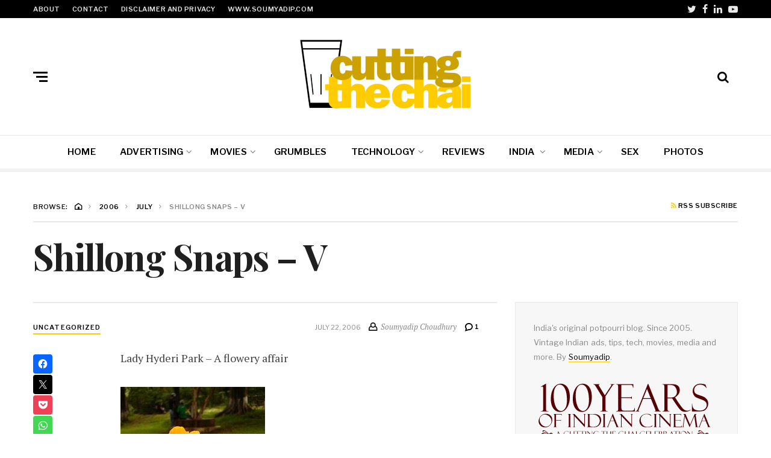

--- FILE ---
content_type: text/html; charset=UTF-8
request_url: https://www.cuttingthechai.com/2006/07/483/shillong-snaps-v/
body_size: 48930
content:
<!DOCTYPE html>
<html lang="en-GB">
<head>
	<meta charset="UTF-8">
<meta name="viewport" content="width=device-width, initial-scale=1">
<link rel="profile" href="http://gmpg.org/xfn/11">
<link rel="pingback" href="https://www.cuttingthechai.com/xmlrpc.php">
<style id="jetpack-boost-critical-css">@media all{:root{--swiper-theme-color:#007aff}.jp-carousel-overlay .swiper-container{margin-left:auto;margin-right:auto;position:relative;overflow:hidden;list-style:none;padding:0;z-index:1}.jp-carousel-overlay .swiper-wrapper{position:relative;width:100%;height:100%;z-index:1;display:flex;box-sizing:content-box}.jp-carousel-overlay .swiper-wrapper{transform:translate3d(0,0,0)}:root{--swiper-navigation-size:44px}.jp-carousel-overlay .swiper-button-next,.jp-carousel-overlay .swiper-button-prev{position:absolute;top:50%;width:calc(var(--swiper-navigation-size)/44*27);height:var(--swiper-navigation-size);margin-top:calc(0px - (var(--swiper-navigation-size)/ 2));z-index:10;display:flex;align-items:center;justify-content:center;color:var(--swiper-navigation-color,var(--swiper-theme-color))}.jp-carousel-overlay .swiper-button-next:after,.jp-carousel-overlay .swiper-button-prev:after{font-family:swiper-icons;font-size:var(--swiper-navigation-size);text-transform:none!important;letter-spacing:0;text-transform:none;font-variant:initial;line-height:1}.jp-carousel-overlay .swiper-button-prev{left:10px;right:auto}.jp-carousel-overlay .swiper-button-prev:after{content:"prev"}.jp-carousel-overlay .swiper-button-next{right:10px;left:auto}.jp-carousel-overlay .swiper-button-next:after{content:"next"}.jp-carousel-overlay .swiper-pagination{position:absolute;text-align:center;transform:translate3d(0,0,0);z-index:10}:root{--jp-carousel-primary-color:#fff;--jp-carousel-primary-subtle-color:#999;--jp-carousel-bg-color:#000;--jp-carousel-bg-faded-color:#222;--jp-carousel-border-color:#3a3a3a}:root .jp-carousel-light{--jp-carousel-primary-color:#000;--jp-carousel-primary-subtle-color:#646970;--jp-carousel-bg-color:#fff;--jp-carousel-bg-faded-color:#fbfbfb;--jp-carousel-border-color:#dcdcde}.jp-carousel-overlay .swiper-button-next,.jp-carousel-overlay .swiper-button-prev{background-image:none}.jp-carousel-wrap *{line-height:inherit}.jp-carousel-wrap.swiper-container{height:auto;width:100vw}.jp-carousel-overlay .swiper-button-next,.jp-carousel-overlay .swiper-button-prev{opacity:.5;height:initial;width:initial;padding:20px 40px;background-image:none}.jp-carousel-overlay .swiper-button-next:after,.jp-carousel-overlay .swiper-button-prev:after{content:none}.jp-carousel-overlay .swiper-button-next svg,.jp-carousel-overlay .swiper-button-prev svg{height:30px;width:28px;background:var(--jp-carousel-bg-color);border-radius:4px}.jp-carousel-overlay{font-family:"Helvetica Neue",sans-serif!important;z-index:2147483647;overflow-x:hidden;overflow-y:auto;direction:ltr;position:fixed;top:0;right:0;bottom:0;left:0;background:var(--jp-carousel-bg-color)}.jp-carousel-overlay *{box-sizing:border-box}.jp-carousel-overlay h2:before,.jp-carousel-overlay h3:before{content:none;display:none}.jp-carousel-overlay .swiper-container .swiper-button-prev{left:0;right:auto}.jp-carousel-overlay .swiper-container .swiper-button-next{right:0;left:auto}.jp-carousel-container{display:grid;grid-template-rows:1fr 64px;height:100%}.jp-carousel-info{display:flex;flex-direction:column;text-align:left!important;-webkit-font-smoothing:subpixel-antialiased!important;z-index:100;background-color:var(--jp-carousel-bg-color);opacity:1}.jp-carousel-info-footer{position:relative;background-color:var(--jp-carousel-bg-color);height:64px;display:flex;align-items:center;justify-content:space-between;width:100vw}.jp-carousel-info-extra{display:none;background-color:var(--jp-carousel-bg-color);padding:35px;width:100vw;border-top:1px solid var(--jp-carousel-bg-faded-color)}.jp-carousel-title-and-caption{margin-bottom:15px}.jp-carousel-photo-info{left:0!important;width:100%!important}.jp-carousel-comments-wrapper{padding:0;width:100%!important;display:none}.jp-carousel-close-hint{letter-spacing:0!important;position:fixed;top:20px;right:30px;padding:10px;text-align:right;width:45px;height:45px;z-index:15;color:var(--jp-carousel-primary-color)}.jp-carousel-close-hint svg{padding:3px 2px;background:var(--jp-carousel-bg-color);border-radius:4px}.jp-carousel-pagination-container{flex:1;margin:0 15px 0 35px}.jp-carousel-pagination,.jp-swiper-pagination{color:var(--jp-carousel-primary-color);font-size:15px;font-weight:400;white-space:nowrap;display:none;position:static!important}.jp-carousel-pagination-container .swiper-pagination{text-align:left;line-height:8px}.jp-carousel-pagination{padding-left:5px}.jp-carousel-info-footer .jp-carousel-photo-title-container{flex-basis:50vw;flex:4;justify-content:center;overflow:hidden;margin:0}.jp-carousel-photo-caption,.jp-carousel-photo-title{background:0 0!important;border:none!important;display:inline-block;font:normal 20px/1.3em"Helvetica Neue",sans-serif;line-height:normal;letter-spacing:0!important;margin:0 0 10px;padding:0;overflow:hidden;text-shadow:none!important;text-transform:none!important;color:var(--jp-carousel-primary-color)}.jp-carousel-info-footer .jp-carousel-photo-caption{text-align:center;font-size:15px;white-space:nowrap;color:var(--jp-carousel-primary-subtle-color);margin:0;text-overflow:ellipsis}.jp-carousel-photo-title{font-size:32px;margin-bottom:2px}.jp-carousel-photo-description{color:var(--jp-carousel-primary-subtle-color);font-size:16px;margin:25px 0;width:100%}.jp-carousel-photo-description{overflow:hidden;overflow-wrap:break-word}.jp-carousel-caption{font-size:14px;font-weight:400;margin:0}.jp-carousel-image-meta{color:var(--jp-carousel-primary-color);font-size:13px;font:12px/1.4"Helvetica Neue",sans-serif!important;width:100%;display:none}.jp-carousel-image-meta ul{margin:0!important;padding:0!important;list-style:none!important}a.jp-carousel-image-download{display:inline-block;clear:both;color:var(--jp-carousel-primary-subtle-color);line-height:1;font-weight:400;font-size:14px;text-decoration:none}a.jp-carousel-image-download svg{display:inline-block;vertical-align:middle;margin:0 3px;padding-bottom:2px}.jp-carousel-comments{font:15px/1.7"Helvetica Neue",sans-serif!important;font-weight:400;background:none transparent;width:100%;bottom:10px;margin-top:20px}#jp-carousel-comment-form{margin:0 0 10px!important;width:100%}textarea#jp-carousel-comment-form-comment-field{background:var(--jp-carousel-bg-faded-color);border:1px solid var(--jp-carousel-border-color);color:var(--jp-carousel-primary-subtle-color);font:16px/1.4"Helvetica Neue",sans-serif!important;width:100%;padding:10px 10px 5px;margin:0;float:none;height:147px;-webkit-box-shadow:inset 2px 2px 2px rgba(0,0,0,.1);box-shadow:inset 2px 2px 2px rgba(0,0,0,.1);-moz-border-radius:3px;-webkit-border-radius:3px;border-radius:3px;overflow:hidden;-webkit-box-sizing:border-box;-moz-box-sizing:border-box;box-sizing:border-box}textarea#jp-carousel-comment-form-comment-field::-webkit-input-placeholder{color:#555}#jp-carousel-loading-overlay{display:none;position:fixed;top:0;bottom:0;left:0;right:0}#jp-carousel-loading-wrapper{display:flex;align-items:center;justify-content:center;height:100vh;width:100vw}#jp-carousel-library-loading,#jp-carousel-library-loading:after{border-radius:50%;width:40px;height:40px}#jp-carousel-library-loading{float:left;margin:22px 0 0 10px;font-size:10px;position:relative;text-indent:-9999em;border-top:8px solid rgba(255,255,255,.2);border-right:8px solid rgba(255,255,255,.2);border-bottom:8px solid rgba(255,255,255,.2);border-left:8px solid var(--jp-carousel-primary-color);-webkit-transform:translateZ(0);-ms-transform:translateZ(0);transform:translateZ(0)}#jp-carousel-comment-form-spinner,#jp-carousel-comment-form-spinner:after{border-radius:50%;width:20px;height:20px}#jp-carousel-comment-form-spinner{display:none;float:left;margin:22px 0 0 10px;font-size:10px;position:absolute;text-indent:-9999em;border-top:4px solid rgba(255,255,255,.2);border-right:4px solid rgba(255,255,255,.2);border-bottom:4px solid rgba(255,255,255,.2);border-left:4px solid var(--jp-carousel-primary-color);-webkit-transform:translateZ(0);-ms-transform:translateZ(0);transform:translateZ(0);margin:0 auto;top:calc(50% - 15px);left:0;bottom:0;right:0}.jp-carousel-info-content-wrapper{max-width:800px;margin:auto}#jp-carousel-comment-form-submit-and-info-wrapper{display:none;overflow:hidden;width:100%}#jp-carousel-comment-form-commenting-as input{background:var(--jp-carousel-bg-color);border:1px solid var(--jp-carousel-border-color);color:var(--jp-carousel-primary-subtle-color);font:16px/1.4"Helvetica Neue",sans-serif!important;padding:10px;float:left;-webkit-box-shadow:inset 2px 2px 2px rgba(0,0,0,.2);box-shadow:inset 2px 2px 2px rgba(0,0,0,.2);-moz-border-radius:2px;-webkit-border-radius:2px;border-radius:2px;width:285px}#jp-carousel-comment-form-commenting-as fieldset{float:left;border:none;margin:20px 0 0;padding:0;clear:both}#jp-carousel-comment-form-commenting-as label{font:400 13px/1.7"Helvetica Neue",sans-serif!important;margin:0 20px 3px 0;float:left;width:100px}#jp-carousel-comment-form-button-submit{margin-top:20px;margin-left:auto;display:block;border:solid 1px var(--jp-carousel-primary-color);background:var(--jp-carousel-bg-color);border-radius:3px;padding:8px 16px;font-size:14px;color:var(--jp-carousel-primary-color)}#jp-carousel-comment-form-container{margin-bottom:15px;width:100%;margin-top:20px;color:var(--jp-carousel-primary-subtle-color);position:relative;overflow:hidden}#jp-carousel-comment-post-results{display:none;overflow:auto;width:100%}#jp-carousel-comments-loading{font:400 15px/1.7"Helvetica Neue",sans-serif!important;display:none;color:var(--jp-carousel-primary-subtle-color);text-align:left;margin-bottom:20px;width:100%;bottom:10px;margin-top:20px}.jp-carousel-photo-icons-container{flex:1;display:block;text-align:right;margin:0 20px 0 30px;white-space:nowrap}.jp-carousel-icon-btn{padding:16px;text-decoration:none;border:none;background:0 0;display:inline-block;height:64px}.jp-carousel-icon{border:none;display:inline-block;line-height:0;font-weight:400;font-style:normal;border-radius:4px;width:31px;padding:4px 3px 3px}.jp-carousel-icon svg{display:inline-block}.jp-carousel-overlay rect{fill:var(--jp-carousel-primary-color)}.jp-carousel-icon .jp-carousel-has-comments-indicator{display:none;font-size:12px;vertical-align:top;margin-left:-16px;line-height:1;padding:2px 4px;border-radius:4px;background:var(--jp-carousel-primary-color);color:var(--jp-carousel-bg-color);font-weight:400;font-family:"Helvetica Neue",sans-serif!important;position:relative}@media only screen and (max-width:760px){.jp-carousel-overlay .swiper-container .swiper-button-next,.jp-carousel-overlay .swiper-container .swiper-button-prev{display:none!important}.jp-carousel-image-meta{float:none!important;width:100%!important;-moz-box-sizing:border-box;-webkit-box-sizing:border-box;box-sizing:border-box;margin-left:0}.jp-carousel-close-hint{font-size:26px!important;position:fixed!important;top:10px;right:10px}.jp-carousel-wrap{background-color:var(--jp-carousel-bg-color)}.jp-carousel-caption{overflow:visible!important}.jp-carousel-info-footer .jp-carousel-photo-title-container{display:none}.jp-carousel-photo-icons-container{margin:0 10px 0 0;white-space:nowrap}.jp-carousel-icon-btn{padding-left:20px}.jp-carousel-pagination{padding-left:5px}.jp-carousel-pagination-container{margin-left:25px}#jp-carousel-comment-form-commenting-as fieldset,#jp-carousel-comment-form-commenting-as input{width:100%;float:none}}}@media all{.wp-block-image img{box-sizing:border-box;height:auto;max-width:100%;vertical-align:bottom}ul{box-sizing:border-box}.entry-content{counter-reset:footnotes}.screen-reader-text{border:0;clip:rect(1px,1px,1px,1px);clip-path:inset(50%);height:1px;margin:-1px;overflow:hidden;padding:0;position:absolute;width:1px;word-wrap:normal!important}html :where(img[class*=wp-image-]){height:auto;max-width:100%}:where(figure){margin:0 0 1em}#thsp-sticky-header{margin-top:-200px;padding:8px 10px;position:fixed;top:0;left:0;width:100%;z-index:99998;box-sizing:border-box;-moz-box-sizing:border-box}#thsp-sticky-header:after{content:"";display:table;clear:both}#thsp-sticky-header-title{float:left;font-size:22px;line-height:30px;margin:0!important}#thsp-sticky-header-title img{display:block;height:30px;width:auto}#thsp-sticky-header-menu{float:right;text-align:right;margin:0!important}#thsp-sticky-header-menu li{display:inline-block;margin:0 0 0 1.25em!important;font-size:12px}#thsp-sticky-header a{text-decoration:none}#thsp-sticky-header li a{display:inline-block;line-height:30px}div.sharedaddy{clear:both}html{font-family:sans-serif;line-height:1.15;-ms-text-size-adjust:100%;-webkit-text-size-adjust:100%}body{margin:0}article,aside,header,nav,section{display:block}h1{font-size:2em;margin:.67em 0}figure,main{display:block}figure{margin:1rem}a{background-color:transparent;-webkit-text-decoration-skip:objects}strong{font-weight:inherit}strong{font-weight:bolder}img{border-style:none}svg:not(:root){overflow:hidden}input,textarea{font-family:sans-serif;font-size:100%;line-height:1.15;margin:0}input{overflow:visible}[type=submit]{-webkit-appearance:button}fieldset{border:1px solid silver;margin:0 2px;padding:.35em .625em .75em}textarea{overflow:auto}[type=search]{-webkit-appearance:textfield;outline-offset:-2px}[type=search]::-webkit-search-cancel-button{-webkit-appearance:none}#page,.large-nav li .sub-menu,.navigation-extra,.search-overlay .search-form,.site-header,body{background-color:#fff}.widget-title-wrap .widget-title,input[type=submit]{color:#fff}.header-btns .header-btn a.mobile-btn .burger-bars span,.top-navigation,input[type=submit]{background-color:#000}a{color:#000}.comments-area .comment-respond .comment-reply-title small a,.rss-btn i{color:#ef0000}.category-link.sty2,.single .entry-content a:not([class]),.widget-content .textwidget a:not([class]),.widget-title-wrap .widget-title span{border-bottom-color:#ef0000}.widget-title-wrap .widget-title{background-color:#1f1f1f}.article-author i,.entry-excerpt-single,blockquote,h1,h2,h3,label{color:#1f1f1f}.single .entry-content{color:#444}.header-btns .header-btn a .label-btn,.header-btns .header-btn a.label-btn,.small-nav,body,input,textarea{color:#888}.navigation-extra:before{background-color:#e8e8e8}.top-navigation a{color:#e8e8e8}.single .site-single .post,.widget,input[type=search],input[type=text],textarea{border-color:#e8e8e8}.single-tmpl-1 .post:not(.has-post-thumbnail){border-top-color:#e8e8e8}.large-nav li .sub-menu li,.main-navigation,.middle-header,.navigation-extra,.single-tmpl-1 .entry-meta-secondary{border-bottom-color:#e8e8e8}.widget{background-color:#f7f7f7}.widget-title-wrap .widget-title{font-size:14px;font-size:.875rem;font-weight:500}.widget-content{font-weight:400;line-height:1.9;word-spacing:.02em}.rss-btn{font-size:11px;font-size:.6875rem;text-transform:uppercase;font-weight:600;letter-spacing:.05em}.rss-btn i{display:inline-block;margin-bottom:2px!important}.entry-meta-secondary .rss-btn{float:right}.screen-reader-text{clip:rect(1px,1px,1px,1px);position:absolute!important;height:1px;width:1px;overflow:hidden}#page:after,#page:before,.breadcrumbs .trail-items:after,.breadcrumbs .trail-items:before,.entry-meta:after,.entry-meta:before,.header-btns:after,.header-btns:before,.large-nav:after,.large-nav:before,.row-display>div:after,.row-display>div:before,.row-display>header:after,.row-display>header:before,.single-tmpl-1 .entry-meta-secondary:after,.single-tmpl-1 .entry-meta-secondary:before,.small-nav:after,.small-nav:before,.top-navigation .social-nav-header .header-social-menu:after,.top-navigation .social-nav-header .header-social-menu:before,.widget-title-wrap .widget-title:after,.widget-title-wrap .widget-title:before,.widget:after,.widget:before,.wrap:after,.wrap:before{content:"";display:table;table-layout:fixed}#page:after,.breadcrumbs .trail-items:after,.entry-meta:after,.header-btns:after,.large-nav:after,.row-display>div:after,.row-display>header:after,.single-tmpl-1 .entry-meta-secondary:after,.small-nav:after,.top-navigation .social-nav-header .header-social-menu:after,.widget-title-wrap .widget-title:after,.widget:after,.wrap:after{clear:both}@font-face{font-family:neville-icons;font-weight:400;font-style:normal}.large-nav>li.menu-item-has-children>a:after,.nicon,.top-navigation .social-nav-header .header-social-menu li a:before{font-family:neville-icons!important;speak:none;font-style:normal;font-weight:400;font-variant:normal;text-transform:none;line-height:1;vertical-align:middle;-webkit-font-smoothing:antialiased;-moz-osx-font-smoothing:grayscale}.nicon-home-c:before{content:""}.nicon-bubble:before{content:""}.nicon-user:before{content:""}.nicon-search:before{content:""}.nicon-feed:before{content:""}.nicon-angle-right:before{content:""}.social-nav-header a[href*="facebook.com"]:before{content:""}.social-nav-header a[href*="twitter.com"]:before{content:""}.social-nav-header a[href*="linkedin.com"]:before{content:""}.social-nav-header a[href*="youtube.com"]:before{content:""}.article-author,body,html,input,textarea{font-family:"PT Serif",serif}.os-overlay .os-wrap .os-close-wrap .os-close,.site-branding .site-title,blockquote,h1,h2,h3,input[type=submit]{font-family:"Playfair Display",serif}.breadcrumbs,.breadcrumbs .trail-browse,.category-link,.entry-excerpt-single,.entry-meta,.large-nav,.rss-btn,.sidebar,.sidebar h2,.small-nav,label{font-family:"Libre Franklin",sans-serif}body,html,input,textarea{font-size:16px;font-size:1rem;font-weight:400;line-height:1.7}@media only screen and (max-width:75em){body,html,input,textarea{font-size:14px;font-size:.875rem}}h1,h2,h3{clear:both;font-weight:700;line-height:1.2;margin:0 0 .75rem;padding:1.5rem 0 0}h1{font-size:46px;font-size:2.875rem}h2{font-size:40px;font-size:2.5rem}h3{font-size:34px;font-size:2.125rem}em,i{font-style:italic}blockquote{position:relative;font-size:30px;font-size:1.875rem;font-weight:400;font-style:italic;margin:0 0 1.875rem;line-height:1.25;overflow:hidden;padding:0}blockquote:before{display:inline-block;content:""!important;font-style:normal;font-weight:400;line-height:1;font-size:44px;font-size:2.75rem;font-family:neville-icons;margin-bottom:1.35rem;opacity:.2}blockquote>:last-child{margin-bottom:0!important}blockquote{quotes:""""}blockquote:after,blockquote:before{content:""}.breadcrumbs,.breadcrumbs .trail-browse{font-size:11px;font-size:.6875rem;text-transform:uppercase;font-weight:600;letter-spacing:.05em}.breadcrumbs{display:inline-block}.breadcrumbs>*{float:left;margin:0 .5rem 0 0;padding:0;line-height:1.2}.breadcrumbs>:last-child{margin-right:0}.breadcrumbs .nicon-angle-right{display:inline-block;margin-top:-3px;margin-left:.5rem;margin-right:.1875rem}.breadcrumbs .trail-begin{margin-top:-2px;margin-left:.1875rem}.breadcrumbs .trail-begin .nicon-angle-right{margin-top:1px}.breadcrumbs .trail-items{list-style:none}.breadcrumbs .trail-items li{float:left;margin-right:.625rem}.breadcrumbs .trail-items li:last-child{margin-right:0}.breadcrumbs .trail-items li:last-child .nicon-angle-right{display:none}input,textarea{max-width:100%}label{display:block;font-weight:500;font-size:13px;font-size:.8125rem;margin-bottom:.5em}fieldset{margin-bottom:1em}input[type=search],input[type=text],textarea{border-width:2px;border-style:solid;border-radius:4px;display:block;padding:.7em;width:100%}input[type=submit]{border:0;border-radius:4px;-webkit-box-shadow:none;box-shadow:none;display:inline-block;font-size:15px;font-size:.9375rem;font-weight:500;line-height:1;padding:1em 2em;text-shadow:none;text-transform:uppercase}img{max-width:100%;vertical-align:middle;height:auto}figure img,img{-ms-interpolation-mode:bicubic;border:0;vertical-align:middle;height:auto;display:block}iframe{margin-bottom:1.2rem;max-width:100%;vertical-align:middle}ul{margin:0 0 1.5em;padding:0}ul{list-style-position:inside;list-style-type:disc}ul li{padding:0}li>ul{margin-bottom:0;margin-left:1.5em}a{text-decoration:none}html{-webkit-box-sizing:border-box;-moz-box-sizing:border-box;box-sizing:border-box}*,:after,:before{-webkit-box-sizing:inherit;-moz-box-sizing:inherit;box-sizing:inherit}#page,.wrap{position:relative;-ms-word-wrap:break-word;word-wrap:break-word;width:100%}.wrap{padding:0 3.4375rem;margin-bottom:3.4375rem}@media only screen and (max-width:75em){.wrap{padding:0 1.875rem}}@media only screen and (max-width:40em){.wrap{padding:0 .9375rem}}.container{max-width:73.125rem;margin-left:auto;margin-right:auto}.row-display{display:-webkit-box;display:-ms-flexbox;display:flex;-webkit-box-flex:0;-ms-flex:0 1 auto;flex:0 1 auto;-webkit-box-orient:horizontal;-webkit-box-direction:normal;-ms-flex-direction:row;flex-direction:row;-ms-flex-wrap:wrap;flex-wrap:wrap}.row-display>div,.row-display>header{position:relative;-webkit-box-flex:0;-ms-flex:0 0 auto;flex:0 0 auto}.row-display.grid-2{margin-left:-.9375rem;margin-right:-.9375rem}.row-display.grid-2>div,.row-display.grid-2>header{padding-right:.9375rem;padding-left:.9375rem;margin-bottom:1.875rem}.row-display .col-4x{-ms-flex-preferred-size:33.33333%;flex-basis:33.33333%;max-width:33.33333%}.row-display .col-8x{-ms-flex-preferred-size:66.66667%;flex-basis:66.66667%;max-width:66.66667%}.row-display .col-12x{-ms-flex-preferred-size:100%;flex-basis:100%;max-width:100%}.small-nav{font-size:11px;font-size:.6875rem;text-transform:uppercase;font-weight:600;letter-spacing:.05em;list-style:none;margin-bottom:0}.small-nav>li{float:left;line-height:1.875rem;margin-right:1.25rem}.small-nav>li:last-child{margin-right:0}.entry-title i{font-weight:400}.entry-meta{line-height:1.875rem;text-transform:uppercase}.entry-meta i{font-size:16px;font-size:1rem}.entry-meta a{font-weight:600}.entry-meta *{vertical-align:middle}.entry-meta .single-meta>*,.entry-meta>*{float:left;margin-left:.75rem}.entry-meta .single-meta>:first-child,.entry-meta>:first-child{margin-left:0}.entry-meta .single-meta{float:right;margin-top:-5px}.entry-meta .single-meta .article-author>*{display:inline-block;margin-top:-4px}.entry-meta .single-meta .comments-count{margin-top:-1px}.category-link{font-weight:600;text-transform:uppercase;line-height:1.875rem}.category-link{letter-spacing:.1em}.category-link.sty2{line-height:1.25rem;border-bottom-width:2px;border-bottom-style:solid}.category-link,.entry-meta{font-size:11px;font-size:.6875rem}.article-author{text-transform:capitalize}.article-author i{margin-right:.125rem}.article-author em{font-size:13px;font-size:.8125rem}.entry-excerpt-single{font-weight:500;font-size:20px;font-size:1.25rem;margin-bottom:2rem;word-spacing:-.015em;letter-spacing:-.005em}.entry-excerpt-single>:last-child{margin-bottom:0}.site-header{position:relative;margin-bottom:3.4375rem;z-index:99}@media only screen and (max-width:75em){.site-header{margin-bottom:1.875rem}}@media only screen and (max-width:40em){.site-header{margin-bottom:.9375rem}}.site-header>.wrap{margin-bottom:0}@media only screen and (max-width:75em){.site-header{border-top-width:.3125rem;border-top-style:solid;border-top-color:#1f1f1f}}.menu-overlay{visibility:hidden;position:absolute;z-index:98;top:0;left:0;right:0;bottom:0;background-color:transparent}.top-navigation .secondary-nav{float:left}.top-navigation .social-nav-header{float:right}.top-navigation .social-nav-header .header-social-menu{list-style:none;margin-bottom:0}.top-navigation .social-nav-header .header-social-menu li{float:left;margin-left:.625rem}.top-navigation .social-nav-header .header-social-menu li a{text-align:center;float:left;font-size:0;margin:0;text-align:center}.top-navigation .social-nav-header .header-social-menu li a:before{line-height:1.875rem;font-size:16px;font-size:1rem}@media only screen and (max-width:75em){.top-navigation{display:none}}.middle-header{border-bottom-width:1px;border-bottom-style:solid}@media only screen and (max-width:75em){.middle-header{border-bottom-width:3px;border-bottom-style:double;box-shadow:.625rem 0 .3125rem rgba(0,0,0,.1)}}.midhead{position:relative;text-align:center;padding:1.875rem 0}@media only screen and (max-width:40em){.midhead{padding:1.875rem 0 3.75rem}}.header-btns{position:absolute;height:1.875rem;top:50%;margin-top:-.9375rem}@media only screen and (max-width:40em){.header-btns{top:auto;margin-top:0;bottom:.9375rem}}.header-btns.left-side{left:0;right:auto}.header-btns.left-side .header-btn{margin-right:.9375rem}.header-btns.right-side{left:auto;right:0}.header-btns.right-side .header-btn{margin-left:.9375rem}.header-btns .header-btn{float:left}.header-btns .header-btn a{position:relative;float:left;width:100%}.header-btns .header-btn a i{font-size:20px;font-size:1.25rem;line-height:1.875rem}.header-btns .header-btn a .label-btn,.header-btns .header-btn a.label-btn{font-style:italic;font-size:14px;font-size:.875rem;line-height:1.875rem}@media only screen and (max-width:75em){#hbtn-account{display:none}}.header-btns .header-btn a.mobile-btn{height:1.875rem}.header-btns .header-btn a.mobile-btn .label-btn{float:left;margin-left:.625rem}@media only screen and (max-width:75em){.header-btns .header-btn a.mobile-btn .label-btn{display:none}}.header-btns .header-btn a.mobile-btn .burger-bars{float:left;position:relative;overflow:hidden;width:1.5rem;height:1.0625rem;margin-top:.4375rem}.header-btns .header-btn a.mobile-btn .burger-bars span{position:absolute;display:inline-block;width:100%;right:0;height:3px}@media only screen and (max-width:75em){.header-btns .header-btn a.mobile-btn .burger-bars span{right:auto;left:0}}.header-btns .header-btn a.mobile-btn .burger-bars span.mbtn-mid{top:50%;width:80%;margin-top:-1.5px}.header-btns .header-btn a.mobile-btn .burger-bars span.mbtn-bot{bottom:0;width:60%}.main-navigation{border-bottom-width:1px;border-bottom-style:solid}.primary-nav{text-align:center;font-size:0;letter-spacing:0;word-spacing:0}.large-nav{display:inline-block;font-size:15px;font-size:.9375rem;list-style:none;margin-bottom:0;text-align:left}.large-nav>li{float:left;line-height:3.4375rem;margin-right:2.5rem;text-transform:uppercase;font-weight:600;letter-spacing:.015em}.large-nav>li:last-child{margin-right:0}.large-nav>li.menu-item-has-children{margin-right:1.875rem}.large-nav>li.menu-item-has-children>a{padding-right:.9375rem;position:relative}.large-nav>li.menu-item-has-children>a:after{content:"";display:inline-block;position:absolute;top:50%;right:0;margin-top:-.5rem;opacity:.5}.large-nav li{position:relative}.large-nav li .sub-menu{visibility:hidden;position:absolute;z-index:999;padding:.9375rem 1.25rem;list-style:none;font-size:11px;font-size:.6875rem;line-height:1.375rem}.large-nav li .sub-menu li{border-bottom-width:1px;border-bottom-style:solid;padding-bottom:.625rem;padding-top:.625rem}.large-nav li .sub-menu>li:last-child{border-bottom:none;padding-bottom:0}.large-nav li .sub-menu>li:first-child{padding-top:0}.large-nav li>.sub-menu{width:15.625rem;top:2.4375rem;left:50%;margin-top:1px;margin-left:-7.8125rem}.large-nav li>.sub-menu:before{content:"";position:absolute;width:100%;height:2px;top:-2px;left:0;right:0}.navigation-extra{position:absolute;left:0;right:0;bottom:-5px;height:4px;padding-top:1px;padding-bottom:1px;border-bottom-width:1px;border-bottom-style:solid}.navigation-extra:before{content:"";display:block;width:100%;height:1px}@media only screen and (max-width:75em){.main-navigation{display:none}}.site-branding{display:inline-block}.site-branding .site-title{margin:0;padding:0;line-height:1;font-size:40px;font-size:2.5rem;font-weight:900}@media only screen and (max-width:75em){.site-branding .site-title{font-size:30px;font-size:1.875rem}}.site-branding .site-title a{display:block}@media only screen and (max-width:75em){.site-branding .site-title .custom-logo{width:auto;max-height:5rem}}@media only screen and (max-width:40em){.site-branding .site-title .custom-logo{width:auto;max-height:2.8125rem}}.os-overlay,.search-overlay{visibility:hidden;position:fixed;width:100%;height:100%;background-color:rgba(255,255,255,0);z-index:9999}.search-overlay .search-form{width:100%;max-width:56.25rem;position:absolute;padding:3.4375rem;box-shadow:0 0 12.5rem 9.375rem #fff;border-radius:.375rem;top:50%;left:50%;-ms-transform:translate(-50%,-50%);-webkit-transform:translate(-50%,-50%);transform:translate(-50%,-50%)}.search-overlay .search-form label{float:left;width:70%}.search-overlay .search-form label .search-field{line-height:3.4375rem;padding:0 .6875rem}.search-overlay .search-form .search-submit{float:left;padding:0!important;line-height:3.6875rem;margin-left:1%}.search-overlay .search-form .search-submit{width:20%}@media only screen and (max-width:40em){.search-overlay .search-form label{width:60%}.search-overlay .search-form .search-submit{width:25%}}@media only screen and (max-width:30em){.search-overlay .search-form label{width:100%}.search-overlay .search-form .search-submit{width:80%;margin-left:0}}.os-overlay .os-empty{height:100%;margin-left:25rem}.os-overlay .os-wrap{position:absolute;width:25rem;padding:2.5rem;height:100%;-ms-transform:translateX(-100%);-webkit-transform:translateX(-100%);transform:translateX(-100%);background-color:#fff;box-shadow:none;overflow-y:auto}.os-overlay .os-wrap .os-close-wrap{text-align:center;margin-bottom:2.5rem}.os-overlay .os-wrap .os-close-wrap .os-close{font-size:22px;font-size:1.375rem;font-style:italic;font-weight:400;display:inline-block}@media only screen and (max-width:56.25em){.col-8x.content-area{-ms-flex-preferred-size:100%;flex-basis:100%;max-width:100%}}.single .site-single>*{margin-bottom:3.4375rem}.single .site-single .post{border-bottom-width:2px;border-bottom-style:solid;padding-bottom:3.4375rem}.single .row-display.grid-2>header{margin-bottom:3.4375rem}.single .row-display.grid-2>header .entry-title{margin-bottom:0}.single .entry-thumbnail{padding:0;margin:0;margin-bottom:2rem}.single .entry-content{padding-right:1.875rem;font-size:18px;font-size:1.125rem}.single .entry-content a:not([class]){border-bottom-width:2px;border-bottom-style:solid;text-decoration:none!important}@media only screen and (max-width:40em){.single .entry-content a:not([class]){border-bottom-width:1px}}.single .entry-content>:first-child{margin-top:0;padding-top:0}.single .entry-content p{line-height:1.8;margin-top:0;margin-bottom:2rem;position:relative}.single .entry-content ul{list-style-position:outside;margin-left:1.5em}.single .entry-content figure:not(.gallery-item){width:auto!important}.single .entry-content blockquote,.single .entry-content blockquote p{text-align:center;line-height:1.25}.single-tmpl-1 .post:not(.has-post-thumbnail){border-top-width:2px;border-top-style:solid;padding-top:1.875rem}.single .single-tmpl-1 .row-display.grid-2>header.post-header{margin-bottom:2.5rem}.single-tmpl-1 .entry-title.main-title{font-size:60px;font-size:3.75rem;letter-spacing:-.02em;padding-top:0}.single-tmpl-1 .entry-meta-secondary{width:100%;padding-bottom:.9375rem;border-bottom-width:2px;border-bottom-style:solid;line-height:1;margin-bottom:1.25rem}.single-tmpl-1 .entry-meta{margin-bottom:1.25rem;padding-right:1.875rem}@media only screen and (max-width:75em){.single .entry-content{padding-right:0}.single-tmpl-1 .entry-share{min-height:auto!important}.single-tmpl-1 .entry-share .sticky-sidebar-ac{padding:0!important;position:relative!important;-ms-transform:none!important;-webkit-transform:none!important;transform:none!important;top:auto!important;left:auto!important;right:auto!important;bottom:auto!important;width:100%!important}}@media only screen and (max-width:56.25em){.single-tmpl-1 .entry-meta-secondary{display:none}.single-tmpl-1 .entry-title.main-title{font-size:46px;font-size:2.875rem;text-align:center;margin-top:.625rem}}@media only screen and (max-width:43.75em){.single-tmpl-1 .entry-title.main-title{font-size:36px;font-size:2.25rem}}@media only screen and (max-width:40em){.single-tmpl-1 .entry-meta{padding-right:0}.single-tmpl-1 .entry-meta .article-author,.single-tmpl-1 .entry-meta .comments-count{display:none}}.single-tmpl-1 .entry-share{width:11.65%;float:left;overflow:hidden}.single-tmpl-1 .entry-share .sd-content{padding-top:.625rem}.single-tmpl-1 .entry-share .sd-content ul{margin-bottom:0!important}.single-tmpl-1 .entry-share .sd-social-icon li{display:block;width:100%;margin:0 0 2px}.single-tmpl-1 .entry-share .sd-social-icon li a{display:block!important;text-align:center;border-radius:4px!important;margin-top:0!important;top:0!important}.single-tmpl-1 .entry-share .sd-social-icon li a.share-more{margin-left:0!important}@media only screen and (max-width:75em){.single-tmpl-1 .entry-share{display:inline-block;width:100%;margin-bottom:1.875rem}.single-tmpl-1 .entry-share .sd-social-icon li{float:left;width:auto;margin-right:2px}}.single-tmpl-1 .entry-content{width:100%;float:right}body.side-share .single-tmpl-1 .entry-content{width:81.2%}@media only screen and (max-width:75em){body.side-share .single-tmpl-1 .entry-content{width:100%}}@media only screen and (max-width:56.25em){.col-4x.sidebar-wrap{-ms-flex-preferred-size:100%;flex-basis:100%;max-width:100%}.col-4x.sidebar-wrap .sidebar{width:100%;max-width:25rem;float:none;margin:3.4375rem auto 0 auto}}.sidebar{float:left;width:100%}.widget{width:100%;border-width:1px;border-style:solid;margin-bottom:1.875rem}.widget:last-child{margin-bottom:0}.widget-title-wrap{text-align:center;font-size:0;margin-top:-1.9375rem;margin-bottom:1.875rem}.widget-title-wrap .widget-title{position:relative;display:inline-block;padding:0 1.25rem;margin:0;text-transform:uppercase;letter-spacing:.1em}.widget-title-wrap .widget-title,.widget-title-wrap .widget-title span{line-height:1}.widget-title-wrap .widget-title span{padding:.9375rem .3125rem;float:left;border-bottom-width:2px;border-bottom-style:solid}.widget-content{font-size:13px;font-size:.8125rem;margin:1.875rem}.widget-content :last-child{margin-bottom:0}.widget-content ul{list-style-position:inside}.widget-content ul{list-style:none}.widget-content img:not(.rss-widget-icon){display:block;max-width:100%;height:auto}.widget-content ul li{margin-bottom:.625em}.widget-content li a+ul{margin-top:.625em}.widget-content li a+ul li:before{content:"—";margin-right:.222em}.widget-content .textwidget a:not([class]){border-bottom-width:1px;border-bottom-style:solid;text-decoration:none!important}@media only screen and (max-width:40em){.widget-content .textwidget a:not([class]){border-bottom-width:1px}}.widget-content .textwidget a[style]{text-decoration:none!important;border-bottom:none}.screen-reader-text{border:0;clip:rect(1px,1px,1px,1px);clip-path:inset(50%);height:1px;margin:-1px;overflow:hidden;padding:0;position:absolute!important;width:1px;word-wrap:normal!important}.widgets-list-layout{padding:0;margin:0;list-style-type:none}.widgets-list-layout li:after,.widgets-list-layout li:before{content:"";display:table}.widgets-list-layout li:after{clear:both}.widgets-list-layout li{zoom:1;margin-bottom:1em;list-style-type:none!important}.widgets-list-layout .widgets-list-layout-blavatar{float:left;width:21.276596%;max-width:40px;height:auto}.widgets-list-layout-links{float:right;width:73.404255%}div.sharedaddy{clear:both}.sd-sharing{margin-bottom:1em}.sd-content ul{padding:0!important;margin:0!important;list-style:none!important}.sd-content ul li{display:inline-block}.sd-content ul li a.sd-button,.sd-social-icon .sd-content ul li a.sd-button{text-decoration:none!important;display:inline-block;font-size:13px;font-family:"Open Sans",sans-serif;font-weight:500;border-radius:4px;color:#2c3338!important;background:#fff;box-shadow:0 1px 2px rgba(0,0,0,.12),0 0 0 1px rgba(0,0,0,.12);text-shadow:none;line-height:23px;padding:4px 11px 3px 9px}.sd-content ul li a.sd-button>span{line-height:23px;margin-left:6px}.sd-social-icon .sd-content ul li a.sd-button>span{margin-left:0}.sd-content ul li a.sd-button:before{display:inline-block;-webkit-font-smoothing:antialiased;-moz-osx-font-smoothing:grayscale;font:normal 18px/1"social-logos";vertical-align:top;text-align:center}@media screen and (-webkit-min-device-pixel-ratio:0){.sd-content ul li a.sd-button:before{position:relative;top:2px}}.sd-content ul li{margin:0 8px 12px 0;padding:0}.sd-social-icon .sd-content ul li a.share-more{position:relative;top:-4px}@media screen and (-webkit-min-device-pixel-ratio:0){.sd-social-icon .sd-content ul li a.share-more{top:2px}}@-moz-document url-prefix(){.sd-social-icon .sd-content ul li a.share-more{top:2px}}.sd-social-icon .sd-content ul li a.share-more span{margin-left:3px}.sd-social-icon .sd-content ul li.share-print a:before{content:""}.sd-social-icon .sd-content ul li.share-email a:before{content:""}.sd-social-icon .sd-content ul li.share-linkedin a:before{content:""}.sd-social-icon .sd-content ul li.share-twitter a:before{content:""}.sd-social-icon .sd-content ul li.share-reddit a:before{content:""}.sd-social-icon .sd-content ul li.share-tumblr a:before{content:""}.sd-social-icon .sd-content ul li.share-pocket a:before{content:""}.sd-social-icon .sd-content ul li.share-pinterest a:before{content:""}.sd-social-icon .sd-content ul li.share-facebook a:before{content:""}.sd-social-icon .sd-content ul li.share-telegram a:before{content:""}.sd-social-icon .sd-content ul a.share-more:before{content:""}.sd-social-icon .sd-content ul li.share-jetpack-whatsapp a:before{content:""}.sd-social-icon .sd-content ul li[class*=share-].share-jetpack-whatsapp a.sd-button{background:#43d854;color:#fff!important}.sharing-hidden .inner{position:absolute;z-index:2;border:1px solid #ccc;padding:10px;background:#fff;box-shadow:0 5px 20px rgba(0,0,0,.2);-webkit-border-radius:2px;-moz-border-radius:2px;border-radius:2px;margin-top:5px;max-width:400px}.sharing-hidden .inner ul{margin:0!important}.sharing-hidden .inner:after,.sharing-hidden .inner:before{position:absolute;z-index:1;top:-8px;left:20px;width:0;height:0;border-left:6px solid transparent;border-right:6px solid transparent;border-bottom:8px solid #ccc;content:"";display:block}.sharing-hidden .inner:after{z-index:2;top:-7px;border-left:6px solid transparent;border-right:6px solid transparent;border-bottom:8px solid #fff}.sharing-hidden ul{margin:0}.sd-social-icon .sd-content ul li[class*=share-] a{border-radius:50%;-webkit-border-radius:50%;border:0;box-shadow:none;padding:7px;position:relative;top:-2px;line-height:1;width:auto;height:auto;margin-bottom:0;max-width:32px}.sd-social-icon .sd-content ul li[class*=share-] a.sd-button>span{line-height:1}.sd-social-icon .sd-content ul li[class*=share-] a.sd-button:before{top:0}.sd-social-icon .sd-content ul li a.sd-button.share-more{margin-left:10px}.sd-social-icon .sd-content ul li[class*=share-] a.sd-button{background:#e9e9e9;margin-top:2px;text-indent:0}.sd-social-icon .sd-content ul li[class*=share-].share-tumblr a.sd-button{background:#2c4762;color:#fff!important}.sd-social-icon .sd-content ul li[class*=share-].share-facebook a.sd-button{background:#0866ff;color:#fff!important}.sd-social-icon .sd-content ul li[class*=share-].share-twitter a.sd-button{background:#00acee;color:#fff!important}.sd-social-icon .sd-content ul li[class*=share-].share-pinterest a.sd-button{background:#ca1f27;color:#fff!important}.sd-social-icon .sd-content ul li[class*=share-].share-telegram a.sd-button{background:#08c;color:#fff!important}.sd-social-icon .sd-content ul li[class*=share-].share-linkedin a.sd-button{background:#0077b5;color:#fff!important}.sd-social-icon .sd-content ul li[class*=share-].share-pocket a.sd-button{background:#ee4056;color:#fff!important}.sd-social-icon .sd-content ul li[class*=share-].share-reddit a.sd-button{background:#cee3f8;color:#555!important}.sharing-screen-reader-text{clip:rect(1px,1px,1px,1px);position:absolute!important;height:1px;width:1px;overflow:hidden}:root{--swiper-theme-color:#007aff}.jp-carousel-overlay .swiper-container{list-style:none;margin-left:auto;margin-right:auto;overflow:hidden;padding:0;position:relative;z-index:1}.jp-carousel-overlay .swiper-wrapper{box-sizing:initial;display:flex;height:100%;position:relative;width:100%;z-index:1}.jp-carousel-overlay .swiper-wrapper{transform:translateZ(0)}:root{--swiper-navigation-size:44px}.jp-carousel-overlay .swiper-button-next,.jp-carousel-overlay .swiper-button-prev{align-items:center;color:var(--swiper-navigation-color,var(--swiper-theme-color));display:flex;height:var(--swiper-navigation-size);justify-content:center;margin-top:calc(0px - var(--swiper-navigation-size)/ 2);position:absolute;top:50%;width:calc(var(--swiper-navigation-size)/44*27);z-index:10}.jp-carousel-overlay .swiper-button-next:after,.jp-carousel-overlay .swiper-button-prev:after{font-family:swiper-icons;font-size:var(--swiper-navigation-size);font-variant:normal;letter-spacing:0;line-height:1;text-transform:none!important;text-transform:none}.jp-carousel-overlay .swiper-button-prev{left:10px;right:auto}.jp-carousel-overlay .swiper-button-prev:after{content:"prev"}.jp-carousel-overlay .swiper-button-next{left:auto;right:10px}.jp-carousel-overlay .swiper-button-next:after{content:"next"}.jp-carousel-overlay .swiper-pagination{position:absolute;text-align:center;transform:translateZ(0);z-index:10}:root{--jp-carousel-primary-color:#fff;--jp-carousel-primary-subtle-color:#999;--jp-carousel-bg-color:#000;--jp-carousel-bg-faded-color:#222;--jp-carousel-border-color:#3a3a3a}:root .jp-carousel-light{--jp-carousel-primary-color:#000;--jp-carousel-primary-subtle-color:#646970;--jp-carousel-bg-color:#fff;--jp-carousel-bg-faded-color:#fbfbfb;--jp-carousel-border-color:#dcdcde}.jp-carousel-overlay .swiper-button-next,.jp-carousel-overlay .swiper-button-prev{background-image:none}.jp-carousel-wrap *{line-height:inherit}.jp-carousel-wrap.swiper-container{height:auto;width:100vw}.jp-carousel-overlay .swiper-button-next,.jp-carousel-overlay .swiper-button-prev{background-image:none;height:auto;opacity:.5;padding:20px 40px;width:auto}.jp-carousel-overlay .swiper-button-next:after,.jp-carousel-overlay .swiper-button-prev:after{content:none}.jp-carousel-overlay .swiper-button-next svg,.jp-carousel-overlay .swiper-button-prev svg{background:var(--jp-carousel-bg-color);border-radius:4px;height:30px;width:28px}.jp-carousel-overlay{background:var(--jp-carousel-bg-color);bottom:0;direction:ltr;font-family:Helvetica Neue,sans-serif!important;left:0;overflow-x:hidden;overflow-y:auto;position:fixed;right:0;top:0;z-index:2147483647}.jp-carousel-overlay *{box-sizing:border-box}.jp-carousel-overlay h2:before,.jp-carousel-overlay h3:before{content:none;display:none}.jp-carousel-overlay .swiper-container .swiper-button-prev{left:0;right:auto}.jp-carousel-overlay .swiper-container .swiper-button-next{left:auto;right:0}.jp-carousel-container{display:grid;grid-template-rows:1fr 64px;height:100%}.jp-carousel-info{display:flex;flex-direction:column;text-align:left!important;-webkit-font-smoothing:subpixel-antialiased!important;background-color:var(--jp-carousel-bg-color);opacity:1;z-index:100}.jp-carousel-info-footer{align-items:center;display:flex;height:64px;justify-content:space-between;position:relative}.jp-carousel-info-extra,.jp-carousel-info-footer{background-color:var(--jp-carousel-bg-color);width:100vw}.jp-carousel-info-extra{border-top:1px solid var(--jp-carousel-bg-faded-color);display:none;padding:35px}.jp-carousel-title-and-caption{margin-bottom:15px}.jp-carousel-photo-info{left:0!important;width:100%!important}.jp-carousel-comments-wrapper{display:none;padding:0;width:100%!important}.jp-carousel-close-hint{color:var(--jp-carousel-primary-color);height:45px;letter-spacing:0!important;padding:10px;position:fixed;right:30px;text-align:right;top:20px;width:45px;z-index:15}.jp-carousel-close-hint svg{background:var(--jp-carousel-bg-color);border-radius:4px;padding:3px 2px}.jp-carousel-pagination-container{flex:1;margin:0 15px 0 35px}.jp-carousel-pagination,.jp-swiper-pagination{color:var(--jp-carousel-primary-color);display:none;font-size:15px;font-weight:400;position:static!important;white-space:nowrap}.jp-carousel-pagination-container .swiper-pagination{line-height:8px;text-align:left}.jp-carousel-pagination{padding-left:5px}.jp-carousel-info-footer .jp-carousel-photo-title-container{flex-basis:50vw;flex:4;justify-content:center;margin:0;overflow:hidden}.jp-carousel-photo-caption,.jp-carousel-photo-title{background:0 0!important;border:none!important;color:var(--jp-carousel-primary-color);display:inline-block;font:normal 20px/1.3em Helvetica Neue,sans-serif;letter-spacing:0!important;line-height:normal;margin:0 0 10px;overflow:hidden;padding:0;text-shadow:none!important;text-transform:none!important}.jp-carousel-info-footer .jp-carousel-photo-caption{color:var(--jp-carousel-primary-subtle-color);font-size:15px;margin:0;text-align:center;text-overflow:ellipsis;white-space:nowrap}.jp-carousel-photo-title{font-size:32px;margin-bottom:2px}.jp-carousel-photo-description{color:var(--jp-carousel-primary-subtle-color);font-size:16px;margin:25px 0;overflow:hidden;overflow-wrap:break-word;width:100%}.jp-carousel-caption{font-size:14px;font-weight:400;margin:0}.jp-carousel-image-meta{color:var(--jp-carousel-primary-color);display:none;font-size:13px;font:12px/1.4 Helvetica Neue,sans-serif!important;width:100%}.jp-carousel-image-meta ul{list-style:none!important;margin:0!important;padding:0!important}a.jp-carousel-image-download{clear:both;color:var(--jp-carousel-primary-subtle-color);display:inline-block;font-size:14px;font-weight:400;line-height:1;text-decoration:none}a.jp-carousel-image-download svg{display:inline-block;margin:0 3px;padding-bottom:2px;vertical-align:middle}.jp-carousel-comments{background:none #0000;bottom:10px;font:15px/1.7 Helvetica Neue,sans-serif!important;font-weight:400;margin-top:20px;width:100%}#jp-carousel-comment-form{margin:0 0 10px!important;width:100%}textarea#jp-carousel-comment-form-comment-field{background:var(--jp-carousel-bg-faded-color);border:1px solid var(--jp-carousel-border-color);border-radius:3px;box-shadow:inset 2px 2px 2px #0000001a;box-sizing:border-box;color:var(--jp-carousel-primary-subtle-color);float:none;font:16px/1.4 Helvetica Neue,sans-serif!important;height:147px;margin:0;overflow:hidden;padding:10px 10px 5px;width:100%}textarea#jp-carousel-comment-form-comment-field::-webkit-input-placeholder{color:#555}#jp-carousel-loading-overlay{bottom:0;display:none;left:0;position:fixed;right:0;top:0}#jp-carousel-loading-wrapper{align-items:center;display:flex;height:100vh;justify-content:center;width:100vw}#jp-carousel-library-loading,#jp-carousel-library-loading:after{border-radius:50%;height:40px;width:40px}#jp-carousel-library-loading{border:8px solid #fff3;border-left:8px solid var(--jp-carousel-primary-color);float:left;font-size:10px;margin:22px 0 0 10px;position:relative;text-indent:-9999em;transform:translateZ(0)}#jp-carousel-comment-form-spinner,#jp-carousel-comment-form-spinner:after{border-radius:50%;height:20px;width:20px}#jp-carousel-comment-form-spinner{border:4px solid #fff3;border-left:4px solid var(--jp-carousel-primary-color);bottom:0;display:none;float:left;font-size:10px;left:0;margin:0 auto;position:absolute;right:0;text-indent:-9999em;top:calc(50% - 15px);transform:translateZ(0)}.jp-carousel-info-content-wrapper{margin:auto;max-width:800px}#jp-carousel-comment-form-submit-and-info-wrapper{display:none;overflow:hidden;width:100%}#jp-carousel-comment-form-commenting-as input{background:var(--jp-carousel-bg-color);border:1px solid var(--jp-carousel-border-color);border-radius:2px;box-shadow:inset 2px 2px 2px #0003;color:var(--jp-carousel-primary-subtle-color);float:left;font:16px/1.4 Helvetica Neue,sans-serif!important;padding:10px;width:285px}#jp-carousel-comment-form-commenting-as fieldset{border:none;clear:both;float:left;margin:20px 0 0;padding:0}#jp-carousel-comment-form-commenting-as label{float:left;font:400 13px/1.7 Helvetica Neue,sans-serif!important;margin:0 20px 3px 0;width:100px}#jp-carousel-comment-form-button-submit{background:var(--jp-carousel-bg-color);border:1px solid var(--jp-carousel-primary-color);border-radius:3px;color:var(--jp-carousel-primary-color);display:block;font-size:14px;margin-left:auto;margin-top:20px;padding:8px 16px}#jp-carousel-comment-form-container{color:var(--jp-carousel-primary-subtle-color);margin-bottom:15px;margin-top:20px;overflow:hidden;position:relative;width:100%}#jp-carousel-comment-post-results{display:none;overflow:auto;width:100%}#jp-carousel-comments-loading{color:var(--jp-carousel-primary-subtle-color);display:none}#jp-carousel-comments-loading{bottom:10px;font:400 15px/1.7 Helvetica Neue,sans-serif!important;margin-bottom:20px;margin-top:20px;text-align:left;width:100%}.jp-carousel-photo-icons-container{display:block;flex:1;margin:0 20px 0 30px;text-align:right;white-space:nowrap}.jp-carousel-icon-btn{background:0 0;border:none;display:inline-block;height:64px;padding:16px;text-decoration:none}.jp-carousel-icon{border:none;border-radius:4px;display:inline-block;font-style:normal;font-weight:400;line-height:0;padding:4px 3px 3px;width:31px}.jp-carousel-icon svg{display:inline-block}.jp-carousel-overlay rect{fill:var(--jp-carousel-primary-color)}.jp-carousel-icon .jp-carousel-has-comments-indicator{background:var(--jp-carousel-primary-color);border-radius:4px;color:var(--jp-carousel-bg-color);display:none;font-family:Helvetica Neue,sans-serif!important;font-size:12px;font-weight:400;line-height:1;margin-left:-16px;padding:2px 4px;position:relative;vertical-align:top}@media only screen and (max-width:760px){.jp-carousel-overlay .swiper-container .swiper-button-next,.jp-carousel-overlay .swiper-container .swiper-button-prev{display:none!important}.jp-carousel-image-meta{box-sizing:border-box;float:none!important;margin-left:0;width:100%!important}.jp-carousel-close-hint{font-size:26px!important;position:fixed!important;right:10px;top:10px}.jp-carousel-wrap{background-color:var(--jp-carousel-bg-color)}.jp-carousel-caption{overflow:visible!important}.jp-carousel-info-footer .jp-carousel-photo-title-container{display:none}.jp-carousel-photo-icons-container{margin:0 10px 0 0;white-space:nowrap}.jp-carousel-icon-btn{padding-left:20px}.jp-carousel-pagination{padding-left:5px}.jp-carousel-pagination-container{margin-left:25px}#jp-carousel-comment-form-commenting-as fieldset,#jp-carousel-comment-form-commenting-as input{float:none;width:100%}}div.sharedaddy{clear:both}.sd-sharing{margin-bottom:1em}.sd-content ul{list-style:none!important;margin:0!important;padding:0!important}.sd-content ul li{display:inline-block}.sd-content ul li a.sd-button,.sd-social-icon .sd-content ul li a.sd-button{background:#fff;border-radius:4px;box-shadow:0 1px 2px #0000001f,0 0 0 1px #0000001f;color:#2c3338!important;display:inline-block;font-family:Open Sans,sans-serif;font-size:13px;font-weight:500;line-height:23px;padding:4px 11px 3px 9px;text-decoration:none!important;text-shadow:none}.sd-content ul li a.sd-button>span{line-height:23px;margin-left:6px}.sd-social-icon .sd-content ul li a.sd-button>span{margin-left:0}.sd-content ul li a.sd-button:before{display:inline-block;-webkit-font-smoothing:antialiased;-moz-osx-font-smoothing:grayscale;font:normal 18px/1 social-logos;text-align:center;vertical-align:top}@media screen and (-webkit-min-device-pixel-ratio:0){.sd-content ul li a.sd-button:before{position:relative;top:2px}}.sd-content ul li{margin:0 8px 12px 0;padding:0}.sd-social-icon .sd-content ul li a.share-more{position:relative;top:-4px}@media screen and (-webkit-min-device-pixel-ratio:0){.sd-social-icon .sd-content ul li a.share-more{top:2px}}@-moz-document url-prefix(){.sd-social-icon .sd-content ul li a.share-more{top:2px}}.sd-social-icon .sd-content ul li a.share-more span{margin-left:3px}.sd-social-icon .sd-content ul li.share-print a:before{content:""}.sd-social-icon .sd-content ul li.share-email a:before{content:""}.sd-social-icon .sd-content ul li.share-linkedin a:before{content:""}.sd-social-icon .sd-content ul li.share-twitter a:before{content:""}.sd-social-icon .sd-content ul li.share-reddit a:before{content:""}.sd-social-icon .sd-content ul li.share-tumblr a:before{content:""}.sd-social-icon .sd-content ul li.share-pocket a:before{content:""}.sd-social-icon .sd-content ul li.share-pinterest a:before{content:""}.sd-social-icon .sd-content ul li.share-facebook a:before{content:""}.sd-social-icon .sd-content ul li.share-telegram a:before{content:""}.sd-social-icon .sd-content ul a.share-more:before{content:""}.sd-social-icon .sd-content ul li.share-jetpack-whatsapp a:before{content:""}.sd-social-icon .sd-content ul li[class*=share-].share-jetpack-whatsapp a.sd-button{background:#43d854;color:#fff!important}.sharing-hidden .inner{background:#fff;border:1px solid #ccc;border-radius:2px;box-shadow:0 5px 20px #0003;margin-top:5px;max-width:400px;padding:10px;position:absolute;z-index:2}.sharing-hidden .inner ul{margin:0!important}.sharing-hidden .inner:after,.sharing-hidden .inner:before{border-bottom:8px solid #ccc;border-left:6px solid #0000;border-right:6px solid #0000;content:"";display:block;height:0;left:20px;position:absolute;top:-8px;width:0;z-index:1}.sharing-hidden .inner:after{border-bottom:8px solid #fff;border-left:6px solid #0000;border-right:6px solid #0000;top:-7px;z-index:2}.sharing-hidden ul{margin:0}.sd-social-icon .sd-content ul li[class*=share-] a{border:0;border-radius:50%;-webkit-border-radius:50%;box-shadow:none;height:auto;line-height:1;margin-bottom:0;max-width:32px;padding:7px;position:relative;top:-2px;width:auto}.sd-social-icon .sd-content ul li[class*=share-] a.sd-button>span{line-height:1}.sd-social-icon .sd-content ul li[class*=share-] a.sd-button:before{top:0}.sd-social-icon .sd-content ul li a.sd-button.share-more{margin-left:10px}.sd-social-icon .sd-content ul li[class*=share-] a.sd-button{background:#e9e9e9;margin-top:2px;text-indent:0}.sd-social-icon .sd-content ul li[class*=share-].share-tumblr a.sd-button{background:#2c4762;color:#fff!important}.sd-social-icon .sd-content ul li[class*=share-].share-facebook a.sd-button{background:#0866ff;color:#fff!important}.sd-social-icon .sd-content ul li[class*=share-].share-twitter a.sd-button{background:#00acee;color:#fff!important}.sd-social-icon .sd-content ul li[class*=share-].share-pinterest a.sd-button{background:#ca1f27;color:#fff!important}.sd-social-icon .sd-content ul li[class*=share-].share-telegram a.sd-button{background:#08c;color:#fff!important}.sd-social-icon .sd-content ul li[class*=share-].share-linkedin a.sd-button{background:#0077b5;color:#fff!important}.sd-social-icon .sd-content ul li[class*=share-].share-pocket a.sd-button{background:#ee4056;color:#fff!important}.sd-social-icon .sd-content ul li[class*=share-].share-reddit a.sd-button{background:#cee3f8;color:#555!important}.sharing-screen-reader-text{clip:rect(1px,1px,1px,1px);height:1px;overflow:hidden;position:absolute!important;width:1px}.widgets-list-layout{list-style-type:none;margin:0;padding:0}.widgets-list-layout li:after,.widgets-list-layout li:before{content:"";display:table}.widgets-list-layout li:after{clear:both}.widgets-list-layout li{zoom:1;list-style-type:none!important;margin-bottom:1em}.widgets-list-layout .widgets-list-layout-blavatar{float:left;height:auto;max-width:40px;width:21.276596%}.widgets-list-layout-links{float:right;width:73.404255%}.screen-reader-text{border:0;clip:rect(1px,1px,1px,1px);clip-path:inset(50%);height:1px;margin:-1px;overflow:hidden;padding:0;position:absolute!important;width:1px;word-wrap:normal!important}}</style><meta name='robots' content='index, follow, max-image-preview:large, max-snippet:-1, max-video-preview:-1' />
	<style>img:is([sizes="auto" i], [sizes^="auto," i]) { contain-intrinsic-size: 3000px 1500px }</style>
	
	<!-- This site is optimized with the Yoast SEO plugin v26.7 - https://yoast.com/wordpress/plugins/seo/ -->
	<title>Shillong Snaps - V</title>
	<meta name="description" content="Lady Hyderi Park - A flowery affair" />
	<link rel="canonical" href="https://www.cuttingthechai.com/2006/07/483/shillong-snaps-v/" />
	<meta property="og:locale" content="en_GB" />
	<meta property="og:type" content="article" />
	<meta property="og:title" content="Shillong Snaps - V" />
	<meta property="og:description" content="Lady Hyderi Park - A flowery affair" />
	<meta property="og:url" content="https://www.cuttingthechai.com/2006/07/483/shillong-snaps-v/" />
	<meta property="og:site_name" content="Cutting the Chai" />
	<meta property="article:author" content="https://facebook.com/soumyadip" />
	<meta property="article:published_time" content="2006-07-22T01:17:00+00:00" />
	<meta property="og:image" content="https://i0.wp.com/www.cuttingthechai.com/wp-content/uploads/2015/06/default-featured-image.jpg?fit=624%2C283&ssl=1" />
	<meta property="og:image:width" content="624" />
	<meta property="og:image:height" content="283" />
	<meta property="og:image:type" content="image/jpeg" />
	<meta name="author" content="Soumyadip Choudhury" />
	<meta name="twitter:label1" content="Written by" />
	<meta name="twitter:data1" content="Soumyadip Choudhury" />
	<script data-jetpack-boost="ignore" type="application/ld+json" class="yoast-schema-graph">{"@context":"https://schema.org","@graph":[{"@type":"Article","@id":"https://www.cuttingthechai.com/2006/07/483/shillong-snaps-v/#article","isPartOf":{"@id":"https://www.cuttingthechai.com/2006/07/483/shillong-snaps-v/"},"author":{"name":"Soumyadip Choudhury","@id":"https://www.cuttingthechai.com/#/schema/person/8ea895a7c999ae39a480b080b97526b9"},"headline":"Shillong Snaps &#8211; V","datePublished":"2006-07-22T01:17:00+00:00","mainEntityOfPage":{"@id":"https://www.cuttingthechai.com/2006/07/483/shillong-snaps-v/"},"wordCount":11,"commentCount":1,"image":{"@id":"https://www.cuttingthechai.com/2006/07/483/shillong-snaps-v/#primaryimage"},"thumbnailUrl":"http://photos1.blogger.com/blogger/6403/1156/320/hyderipark2.jpg","articleSection":["Uncategorized"],"inLanguage":"en-GB","potentialAction":[{"@type":"CommentAction","name":"Comment","target":["https://www.cuttingthechai.com/2006/07/483/shillong-snaps-v/#respond"]}]},{"@type":"WebPage","@id":"https://www.cuttingthechai.com/2006/07/483/shillong-snaps-v/","url":"https://www.cuttingthechai.com/2006/07/483/shillong-snaps-v/","name":"Shillong Snaps - V","isPartOf":{"@id":"https://www.cuttingthechai.com/#website"},"primaryImageOfPage":{"@id":"https://www.cuttingthechai.com/2006/07/483/shillong-snaps-v/#primaryimage"},"image":{"@id":"https://www.cuttingthechai.com/2006/07/483/shillong-snaps-v/#primaryimage"},"thumbnailUrl":"http://photos1.blogger.com/blogger/6403/1156/320/hyderipark2.jpg","datePublished":"2006-07-22T01:17:00+00:00","author":{"@id":"https://www.cuttingthechai.com/#/schema/person/8ea895a7c999ae39a480b080b97526b9"},"description":"Lady Hyderi Park - A flowery affair","breadcrumb":{"@id":"https://www.cuttingthechai.com/2006/07/483/shillong-snaps-v/#breadcrumb"},"inLanguage":"en-GB","potentialAction":[{"@type":"ReadAction","target":["https://www.cuttingthechai.com/2006/07/483/shillong-snaps-v/"]}]},{"@type":"ImageObject","inLanguage":"en-GB","@id":"https://www.cuttingthechai.com/2006/07/483/shillong-snaps-v/#primaryimage","url":"http://photos1.blogger.com/blogger/6403/1156/320/hyderipark2.jpg","contentUrl":"http://photos1.blogger.com/blogger/6403/1156/320/hyderipark2.jpg"},{"@type":"BreadcrumbList","@id":"https://www.cuttingthechai.com/2006/07/483/shillong-snaps-v/#breadcrumb","itemListElement":[{"@type":"ListItem","position":1,"name":"Home","item":"https://www.cuttingthechai.com/"},{"@type":"ListItem","position":2,"name":"Shillong Snaps &#8211; V"}]},{"@type":"WebSite","@id":"https://www.cuttingthechai.com/#website","url":"https://www.cuttingthechai.com/","name":"Cutting the Chai","description":"India&#039;s original potpourri blog. Since 2005. By Soumyadip Choudhury","potentialAction":[{"@type":"SearchAction","target":{"@type":"EntryPoint","urlTemplate":"https://www.cuttingthechai.com/?s={search_term_string}"},"query-input":{"@type":"PropertyValueSpecification","valueRequired":true,"valueName":"search_term_string"}}],"inLanguage":"en-GB"},{"@type":"Person","@id":"https://www.cuttingthechai.com/#/schema/person/8ea895a7c999ae39a480b080b97526b9","name":"Soumyadip Choudhury","image":{"@type":"ImageObject","inLanguage":"en-GB","@id":"https://www.cuttingthechai.com/#/schema/person/image/","url":"https://secure.gravatar.com/avatar/77847c55a7eb0a9abe1b40088f5da79f607fdc8c8ee678a732fdc582fadc1258?s=96&d=mm&r=r","contentUrl":"https://secure.gravatar.com/avatar/77847c55a7eb0a9abe1b40088f5da79f607fdc8c8ee678a732fdc582fadc1258?s=96&d=mm&r=r","caption":"Soumyadip Choudhury"},"description":"My school leaving certificate spells my name as Soumyadip Choudhury (সৌম্যদীপ চৌধুরী), some call me The Chaiwallah. I work and live in what is generally referred to as Delhi NCR (work in Noida, stay in Ghaziabad).A part of my work profile labels me as a journalist (of the Internet kind) and my areas of specialisation includes technology. The Internet is the primary area of personal and professional interest and I also build products for the Web. I am currently with Network18 as Technology Editor and Product Manager at IBNLive.com. In over nine years of employment, I have worked with HT Media, Career Launcher, The Times Group, NDTV and Network18 in various capacities. As a chronicler of popular culture via advertising, movies, photos and more, I maintain a popular blog, Cutting the Chai, since 2005. The blog also doubles up as a digital archive of India's popular culture.Have been hard-wired to everything tech since childhood, I have a penchant for making and repairing (and occasionally breaking) things. My wife and family suspect that I am secretly married to my laptop.Was born and brought up in Shillong and that is the place I still call home (in the physical world).","sameAs":["http://cuttingthechai.com","https://facebook.com/soumyadip","https://x.com/soumyadip"],"url":"https://www.cuttingthechai.com/author/soumyadip-2/"}]}</script>
	<!-- / Yoast SEO plugin. -->


<link rel='dns-prefetch' href='//secure.gravatar.com' />
<link rel='dns-prefetch' href='//www.googletagmanager.com' />
<link rel='dns-prefetch' href='//stats.wp.com' />
<link rel='dns-prefetch' href='//vjs.zencdn.net' />
<link rel='dns-prefetch' href='//fonts.googleapis.com' />
<link rel='dns-prefetch' href='//v0.wordpress.com' />
<link rel='dns-prefetch' href='//widgets.wp.com' />
<link rel='dns-prefetch' href='//s0.wp.com' />
<link rel='dns-prefetch' href='//0.gravatar.com' />
<link rel='dns-prefetch' href='//1.gravatar.com' />
<link rel='dns-prefetch' href='//2.gravatar.com' />
<link rel='dns-prefetch' href='//jetpack.wordpress.com' />
<link rel='dns-prefetch' href='//public-api.wordpress.com' />
<link rel='preconnect' href='//c0.wp.com' />
<link rel="alternate" type="application/rss+xml" title="Cutting the Chai &raquo; Feed" href="https://www.cuttingthechai.com/feed/" />
<link rel="alternate" type="application/rss+xml" title="Cutting the Chai &raquo; Comments Feed" href="https://www.cuttingthechai.com/comments/feed/" />
<link rel="alternate" type="application/rss+xml" title="Cutting the Chai &raquo; Shillong Snaps &#8211; V Comments Feed" href="https://www.cuttingthechai.com/2006/07/483/shillong-snaps-v/feed/" />

<noscript><link rel='stylesheet' id='all-css-f23bd8493757799e83b89d2fd4527c9b' href='https://www.cuttingthechai.com/wp-content/boost-cache/static/824e746a42.min.css' type='text/css' media='all' /></noscript><link data-media="all" onload="this.media=this.dataset.media; delete this.dataset.media; this.removeAttribute( &#039;onload&#039; );" rel='stylesheet' id='all-css-f23bd8493757799e83b89d2fd4527c9b' href='https://www.cuttingthechai.com/wp-content/boost-cache/static/824e746a42.min.css' type='text/css' media="not all" />
<style id='neville-style-inline-css'>
.rss-btn i, .sb-general i, .required, .sticky .sticky-tag, .header-btns .hbtn-count, .comments-area .comment-respond .comment-reply-title small a{color:#ffcc00;}.category-link.sty1, .comment-reply-link.sty1, .widget-content .wid-posts-lists .wid-pl-item .entry-thumbnail .wid-pli-pos:before{background-color:#ffcc00;}abbr, abbr[title], acronym, .section-title.st2x:before, .category-link.sty2, .comment-reply-link.sty2, .comment-reply-link, .single .entry-content a:not([class]), .single .comment-content a:not([class]), .page-template-default .entry-content a:not([class]), .page-template-default .comment-content a:not([class]), .widget-title-wrap .widget-title span, .widget-content .textwidget a:not([class]), .wid-big-buttons .wid-big-button span:before{border-bottom-color:#ffcc00;}
</style>
<style id='wp-emoji-styles-inline-css'>

	img.wp-smiley, img.emoji {
		display: inline !important;
		border: none !important;
		box-shadow: none !important;
		height: 1em !important;
		width: 1em !important;
		margin: 0 0.07em !important;
		vertical-align: -0.1em !important;
		background: none !important;
		padding: 0 !important;
	}
</style>
<style id='classic-theme-styles-inline-css'>
/*! This file is auto-generated */
.wp-block-button__link{color:#fff;background-color:#32373c;border-radius:9999px;box-shadow:none;text-decoration:none;padding:calc(.667em + 2px) calc(1.333em + 2px);font-size:1.125em}.wp-block-file__button{background:#32373c;color:#fff;text-decoration:none}
</style>
<style id='jetpack-sharing-buttons-style-inline-css'>
.jetpack-sharing-buttons__services-list{display:flex;flex-direction:row;flex-wrap:wrap;gap:0;list-style-type:none;margin:5px;padding:0}.jetpack-sharing-buttons__services-list.has-small-icon-size{font-size:12px}.jetpack-sharing-buttons__services-list.has-normal-icon-size{font-size:16px}.jetpack-sharing-buttons__services-list.has-large-icon-size{font-size:24px}.jetpack-sharing-buttons__services-list.has-huge-icon-size{font-size:36px}@media print{.jetpack-sharing-buttons__services-list{display:none!important}}.editor-styles-wrapper .wp-block-jetpack-sharing-buttons{gap:0;padding-inline-start:0}ul.jetpack-sharing-buttons__services-list.has-background{padding:1.25em 2.375em}
</style>
<style id='global-styles-inline-css'>
:root{--wp--preset--aspect-ratio--square: 1;--wp--preset--aspect-ratio--4-3: 4/3;--wp--preset--aspect-ratio--3-4: 3/4;--wp--preset--aspect-ratio--3-2: 3/2;--wp--preset--aspect-ratio--2-3: 2/3;--wp--preset--aspect-ratio--16-9: 16/9;--wp--preset--aspect-ratio--9-16: 9/16;--wp--preset--color--black: #000000;--wp--preset--color--cyan-bluish-gray: #abb8c3;--wp--preset--color--white: #ffffff;--wp--preset--color--pale-pink: #f78da7;--wp--preset--color--vivid-red: #cf2e2e;--wp--preset--color--luminous-vivid-orange: #ff6900;--wp--preset--color--luminous-vivid-amber: #fcb900;--wp--preset--color--light-green-cyan: #7bdcb5;--wp--preset--color--vivid-green-cyan: #00d084;--wp--preset--color--pale-cyan-blue: #8ed1fc;--wp--preset--color--vivid-cyan-blue: #0693e3;--wp--preset--color--vivid-purple: #9b51e0;--wp--preset--gradient--vivid-cyan-blue-to-vivid-purple: linear-gradient(135deg,rgba(6,147,227,1) 0%,rgb(155,81,224) 100%);--wp--preset--gradient--light-green-cyan-to-vivid-green-cyan: linear-gradient(135deg,rgb(122,220,180) 0%,rgb(0,208,130) 100%);--wp--preset--gradient--luminous-vivid-amber-to-luminous-vivid-orange: linear-gradient(135deg,rgba(252,185,0,1) 0%,rgba(255,105,0,1) 100%);--wp--preset--gradient--luminous-vivid-orange-to-vivid-red: linear-gradient(135deg,rgba(255,105,0,1) 0%,rgb(207,46,46) 100%);--wp--preset--gradient--very-light-gray-to-cyan-bluish-gray: linear-gradient(135deg,rgb(238,238,238) 0%,rgb(169,184,195) 100%);--wp--preset--gradient--cool-to-warm-spectrum: linear-gradient(135deg,rgb(74,234,220) 0%,rgb(151,120,209) 20%,rgb(207,42,186) 40%,rgb(238,44,130) 60%,rgb(251,105,98) 80%,rgb(254,248,76) 100%);--wp--preset--gradient--blush-light-purple: linear-gradient(135deg,rgb(255,206,236) 0%,rgb(152,150,240) 100%);--wp--preset--gradient--blush-bordeaux: linear-gradient(135deg,rgb(254,205,165) 0%,rgb(254,45,45) 50%,rgb(107,0,62) 100%);--wp--preset--gradient--luminous-dusk: linear-gradient(135deg,rgb(255,203,112) 0%,rgb(199,81,192) 50%,rgb(65,88,208) 100%);--wp--preset--gradient--pale-ocean: linear-gradient(135deg,rgb(255,245,203) 0%,rgb(182,227,212) 50%,rgb(51,167,181) 100%);--wp--preset--gradient--electric-grass: linear-gradient(135deg,rgb(202,248,128) 0%,rgb(113,206,126) 100%);--wp--preset--gradient--midnight: linear-gradient(135deg,rgb(2,3,129) 0%,rgb(40,116,252) 100%);--wp--preset--font-size--small: 13px;--wp--preset--font-size--medium: 20px;--wp--preset--font-size--large: 36px;--wp--preset--font-size--x-large: 42px;--wp--preset--spacing--20: 0.44rem;--wp--preset--spacing--30: 0.67rem;--wp--preset--spacing--40: 1rem;--wp--preset--spacing--50: 1.5rem;--wp--preset--spacing--60: 2.25rem;--wp--preset--spacing--70: 3.38rem;--wp--preset--spacing--80: 5.06rem;--wp--preset--shadow--natural: 6px 6px 9px rgba(0, 0, 0, 0.2);--wp--preset--shadow--deep: 12px 12px 50px rgba(0, 0, 0, 0.4);--wp--preset--shadow--sharp: 6px 6px 0px rgba(0, 0, 0, 0.2);--wp--preset--shadow--outlined: 6px 6px 0px -3px rgba(255, 255, 255, 1), 6px 6px rgba(0, 0, 0, 1);--wp--preset--shadow--crisp: 6px 6px 0px rgba(0, 0, 0, 1);}:where(.is-layout-flex){gap: 0.5em;}:where(.is-layout-grid){gap: 0.5em;}body .is-layout-flex{display: flex;}.is-layout-flex{flex-wrap: wrap;align-items: center;}.is-layout-flex > :is(*, div){margin: 0;}body .is-layout-grid{display: grid;}.is-layout-grid > :is(*, div){margin: 0;}:where(.wp-block-columns.is-layout-flex){gap: 2em;}:where(.wp-block-columns.is-layout-grid){gap: 2em;}:where(.wp-block-post-template.is-layout-flex){gap: 1.25em;}:where(.wp-block-post-template.is-layout-grid){gap: 1.25em;}.has-black-color{color: var(--wp--preset--color--black) !important;}.has-cyan-bluish-gray-color{color: var(--wp--preset--color--cyan-bluish-gray) !important;}.has-white-color{color: var(--wp--preset--color--white) !important;}.has-pale-pink-color{color: var(--wp--preset--color--pale-pink) !important;}.has-vivid-red-color{color: var(--wp--preset--color--vivid-red) !important;}.has-luminous-vivid-orange-color{color: var(--wp--preset--color--luminous-vivid-orange) !important;}.has-luminous-vivid-amber-color{color: var(--wp--preset--color--luminous-vivid-amber) !important;}.has-light-green-cyan-color{color: var(--wp--preset--color--light-green-cyan) !important;}.has-vivid-green-cyan-color{color: var(--wp--preset--color--vivid-green-cyan) !important;}.has-pale-cyan-blue-color{color: var(--wp--preset--color--pale-cyan-blue) !important;}.has-vivid-cyan-blue-color{color: var(--wp--preset--color--vivid-cyan-blue) !important;}.has-vivid-purple-color{color: var(--wp--preset--color--vivid-purple) !important;}.has-black-background-color{background-color: var(--wp--preset--color--black) !important;}.has-cyan-bluish-gray-background-color{background-color: var(--wp--preset--color--cyan-bluish-gray) !important;}.has-white-background-color{background-color: var(--wp--preset--color--white) !important;}.has-pale-pink-background-color{background-color: var(--wp--preset--color--pale-pink) !important;}.has-vivid-red-background-color{background-color: var(--wp--preset--color--vivid-red) !important;}.has-luminous-vivid-orange-background-color{background-color: var(--wp--preset--color--luminous-vivid-orange) !important;}.has-luminous-vivid-amber-background-color{background-color: var(--wp--preset--color--luminous-vivid-amber) !important;}.has-light-green-cyan-background-color{background-color: var(--wp--preset--color--light-green-cyan) !important;}.has-vivid-green-cyan-background-color{background-color: var(--wp--preset--color--vivid-green-cyan) !important;}.has-pale-cyan-blue-background-color{background-color: var(--wp--preset--color--pale-cyan-blue) !important;}.has-vivid-cyan-blue-background-color{background-color: var(--wp--preset--color--vivid-cyan-blue) !important;}.has-vivid-purple-background-color{background-color: var(--wp--preset--color--vivid-purple) !important;}.has-black-border-color{border-color: var(--wp--preset--color--black) !important;}.has-cyan-bluish-gray-border-color{border-color: var(--wp--preset--color--cyan-bluish-gray) !important;}.has-white-border-color{border-color: var(--wp--preset--color--white) !important;}.has-pale-pink-border-color{border-color: var(--wp--preset--color--pale-pink) !important;}.has-vivid-red-border-color{border-color: var(--wp--preset--color--vivid-red) !important;}.has-luminous-vivid-orange-border-color{border-color: var(--wp--preset--color--luminous-vivid-orange) !important;}.has-luminous-vivid-amber-border-color{border-color: var(--wp--preset--color--luminous-vivid-amber) !important;}.has-light-green-cyan-border-color{border-color: var(--wp--preset--color--light-green-cyan) !important;}.has-vivid-green-cyan-border-color{border-color: var(--wp--preset--color--vivid-green-cyan) !important;}.has-pale-cyan-blue-border-color{border-color: var(--wp--preset--color--pale-cyan-blue) !important;}.has-vivid-cyan-blue-border-color{border-color: var(--wp--preset--color--vivid-cyan-blue) !important;}.has-vivid-purple-border-color{border-color: var(--wp--preset--color--vivid-purple) !important;}.has-vivid-cyan-blue-to-vivid-purple-gradient-background{background: var(--wp--preset--gradient--vivid-cyan-blue-to-vivid-purple) !important;}.has-light-green-cyan-to-vivid-green-cyan-gradient-background{background: var(--wp--preset--gradient--light-green-cyan-to-vivid-green-cyan) !important;}.has-luminous-vivid-amber-to-luminous-vivid-orange-gradient-background{background: var(--wp--preset--gradient--luminous-vivid-amber-to-luminous-vivid-orange) !important;}.has-luminous-vivid-orange-to-vivid-red-gradient-background{background: var(--wp--preset--gradient--luminous-vivid-orange-to-vivid-red) !important;}.has-very-light-gray-to-cyan-bluish-gray-gradient-background{background: var(--wp--preset--gradient--very-light-gray-to-cyan-bluish-gray) !important;}.has-cool-to-warm-spectrum-gradient-background{background: var(--wp--preset--gradient--cool-to-warm-spectrum) !important;}.has-blush-light-purple-gradient-background{background: var(--wp--preset--gradient--blush-light-purple) !important;}.has-blush-bordeaux-gradient-background{background: var(--wp--preset--gradient--blush-bordeaux) !important;}.has-luminous-dusk-gradient-background{background: var(--wp--preset--gradient--luminous-dusk) !important;}.has-pale-ocean-gradient-background{background: var(--wp--preset--gradient--pale-ocean) !important;}.has-electric-grass-gradient-background{background: var(--wp--preset--gradient--electric-grass) !important;}.has-midnight-gradient-background{background: var(--wp--preset--gradient--midnight) !important;}.has-small-font-size{font-size: var(--wp--preset--font-size--small) !important;}.has-medium-font-size{font-size: var(--wp--preset--font-size--medium) !important;}.has-large-font-size{font-size: var(--wp--preset--font-size--large) !important;}.has-x-large-font-size{font-size: var(--wp--preset--font-size--x-large) !important;}
:where(.wp-block-post-template.is-layout-flex){gap: 1.25em;}:where(.wp-block-post-template.is-layout-grid){gap: 1.25em;}
:where(.wp-block-columns.is-layout-flex){gap: 2em;}:where(.wp-block-columns.is-layout-grid){gap: 2em;}
:root :where(.wp-block-pullquote){font-size: 1.5em;line-height: 1.6;}
</style>
<noscript><link rel='stylesheet' id='videojs-css' href='//vjs.zencdn.net/4.5/video-js.css?ver=6.8.3' media='all' />
</noscript><link data-media="all" onload="this.media=this.dataset.media; delete this.dataset.media; this.removeAttribute( &#039;onload&#039; );" rel='stylesheet' id='videojs-css' href='//vjs.zencdn.net/4.5/video-js.css?ver=6.8.3' media="not all" />
<noscript><link rel='stylesheet' id='neville-fonts-css' href='https://fonts.googleapis.com/css?family=Libre+Franklin%3A400%2C500%2C600%7CPlayfair+Display%3A400italic%2C700%2C900%2C900italic%7CPT+Serif%3A400%2C400italic%2C700%2C700italic&#038;subset=latin%2Clatin-ext' media='all' />
</noscript><link data-media="all" onload="this.media=this.dataset.media; delete this.dataset.media; this.removeAttribute( &#039;onload&#039; );" rel='stylesheet' id='neville-fonts-css' href='https://fonts.googleapis.com/css?family=Libre+Franklin%3A400%2C500%2C600%7CPlayfair+Display%3A400italic%2C700%2C900%2C900italic%7CPT+Serif%3A400%2C400italic%2C700%2C700italic&#038;subset=latin%2Clatin-ext' media="not all" />
<script data-jetpack-boost="ignore" type="text/javascript" src="https://www.cuttingthechai.com/wp-includes/js/jquery/jquery.min.js?ver=3.7.1" id="jquery-core-js"></script>



<!-- Google tag (gtag.js) snippet added by Site Kit -->
<!-- Google Analytics snippet added by Site Kit -->


<link rel="https://api.w.org/" href="https://www.cuttingthechai.com/wp-json/" /><link rel="alternate" title="JSON" type="application/json" href="https://www.cuttingthechai.com/wp-json/wp/v2/posts/483" /><link rel="EditURI" type="application/rsd+xml" title="RSD" href="https://www.cuttingthechai.com/xmlrpc.php?rsd" />
<meta name="generator" content="WordPress 6.8.3" />
<link rel='shortlink' href='https://www.cuttingthechai.com/?p=483' />
<link rel="alternate" title="oEmbed (JSON)" type="application/json+oembed" href="https://www.cuttingthechai.com/wp-json/oembed/1.0/embed?url=https%3A%2F%2Fwww.cuttingthechai.com%2F2006%2F07%2F483%2Fshillong-snaps-v%2F" />
<link rel="alternate" title="oEmbed (XML)" type="text/xml+oembed" href="https://www.cuttingthechai.com/wp-json/oembed/1.0/embed?url=https%3A%2F%2Fwww.cuttingthechai.com%2F2006%2F07%2F483%2Fshillong-snaps-v%2F&#038;format=xml" />
<meta name="generator" content="Site Kit by Google 1.170.0" />		
		
		
			<style>img#wpstats{display:none}</style>
				<style type="text/css">
			#thsp-sticky-header {
				background-color: #ffffff;
			}
			#thsp-sticky-header,
			#thsp-sticky-header a {
				color: #515151 !important;
			}
									#thsp-sticky-header-inner {
				max-width: 1000px;
				margin: 0 auto;
			}
								</style>
	      <meta name="onesignal" content="wordpress-plugin"/>
            
<style type="text/css" media="all">
/* <![CDATA[ */
@import url("https://www.cuttingthechai.com/wp-content/plugins/wp-table-reloaded/css/plugin.css?ver=1.9.4");
@import url("https://www.cuttingthechai.com/wp-content/plugins/wp-table-reloaded/css/datatables.css?ver=1.9.4");
/* ]]> */
</style>
<!-- Google Tag Manager snippet added by Site Kit -->


<!-- End Google Tag Manager snippet added by Site Kit -->

	<!-- Clean Archives Reloaded v3.2.0 | http://www.viper007bond.com/wordpress-plugins/clean-archives-reloaded/ -->
	<style type="text/css">.car-collapse .car-yearmonth { cursor: s-resize; } </style>
	

<link rel="icon" href="https://www.cuttingthechai.com/wp-content/uploads/2017/12/cropped-chai-square-32x32.png" sizes="32x32" />
<link rel="icon" href="https://www.cuttingthechai.com/wp-content/uploads/2017/12/cropped-chai-square-192x192.png" sizes="192x192" />
<link rel="apple-touch-icon" href="https://www.cuttingthechai.com/wp-content/uploads/2017/12/cropped-chai-square-180x180.png" />
<meta name="msapplication-TileImage" content="https://www.cuttingthechai.com/wp-content/uploads/2017/12/cropped-chai-square-270x270.png" />
		<style type="text/css" id="wp-custom-css">
			.single .entry-content blockquote, .single .entry-content blockquote p, .single .comment-content blockquote, .single .comment-content blockquote p
{
font-size:20px;
font-size: 1.25rem;
line-height:1.55;
}
figure img
{
width: 100%;
}
@media only screen and (max-width: 40em){
.article-author{display:block !important}
}
.header-btns .header-btn a.label-btn
{
display:none
}
		</style>
		</head>

<body class="wp-singular post-template-default single single-post postid-483 single-format-standard wp-custom-logo wp-theme-neville wp-child-theme-neville-child nav-lines side-share">

		<div id="offset-sidebar-overlay" class="os-overlay">
			<div id="offset-sider-wrap" class="os-wrap">
				<aside id="sidebar-offset" class="sidebar os-sidebar" role="complementary">
					<div class="os-close-wrap">
						<a href="#" id="offset-close-sidebar" class="os-close">close menu</a>
					</div>
					<section id="categories-4" class="widget widget_categories"><div class="widget-content"><header class="widget-title-wrap"><h2 class="widget-title"><span>Categories</span></h2></header>
			<ul>
					<li class="cat-item cat-item-187"><a href="https://www.cuttingthechai.com/category/advertising/">Advertising</a> (151)
<ul class='children'>
	<li class="cat-item cat-item-347"><a href="https://www.cuttingthechai.com/category/advertising/online-ads/">Online Ads</a> (4)
</li>
	<li class="cat-item cat-item-676"><a href="https://www.cuttingthechai.com/category/advertising/outdoor-ads/">Outdoor Ads</a> (10)
</li>
	<li class="cat-item cat-item-280"><a href="https://www.cuttingthechai.com/category/advertising/print-ads/">Print Ads</a> (62)
</li>
	<li class="cat-item cat-item-288"><a href="https://www.cuttingthechai.com/category/advertising/vintage-indian-ads-advertising/">Vintage Indian Ads</a> (47)
</li>
</ul>
</li>
	<li class="cat-item cat-item-252"><a href="https://www.cuttingthechai.com/category/announcements/">Announcements</a> (12)
</li>
	<li class="cat-item cat-item-500"><a href="https://www.cuttingthechai.com/category/auto/">Auto</a> (4)
</li>
	<li class="cat-item cat-item-1941"><a href="https://www.cuttingthechai.com/category/autobiography/">Autobiography</a> (1)
</li>
	<li class="cat-item cat-item-656"><a href="https://www.cuttingthechai.com/category/bengalis/">Bengalis</a> (10)
</li>
	<li class="cat-item cat-item-275"><a href="https://www.cuttingthechai.com/category/bizarre/">Bizarre</a> (15)
</li>
	<li class="cat-item cat-item-628"><a href="https://www.cuttingthechai.com/category/consumer-awareness-2/">Consumer Awareness</a> (21)
</li>
	<li class="cat-item cat-item-408"><a href="https://www.cuttingthechai.com/category/downloads/">Downloads</a> (14)
</li>
	<li class="cat-item cat-item-366"><a href="https://www.cuttingthechai.com/category/family-friends/">Family &amp; Friends</a> (7)
</li>
	<li class="cat-item cat-item-436"><a href="https://www.cuttingthechai.com/category/fantastic-females/">Fantastic Females</a> (8)
</li>
	<li class="cat-item cat-item-476"><a href="https://www.cuttingthechai.com/category/fashion/">Fashion</a> (1)
</li>
	<li class="cat-item cat-item-571"><a href="https://www.cuttingthechai.com/category/festivals/">Festivals</a> (14)
</li>
	<li class="cat-item cat-item-341"><a href="https://www.cuttingthechai.com/category/grumbles/">Grumbles</a> (45)
</li>
	<li class="cat-item cat-item-335"><a href="https://www.cuttingthechai.com/category/history/">History</a> (26)
</li>
	<li class="cat-item cat-item-444"><a href="https://www.cuttingthechai.com/category/humour/">Humour</a> (28)
</li>
	<li class="cat-item cat-item-332"><a href="https://www.cuttingthechai.com/category/india-2/">India</a> (110)
<ul class='children'>
	<li class="cat-item cat-item-505"><a href="https://www.cuttingthechai.com/category/india-2/bombay/">Bombay</a> (4)
</li>
	<li class="cat-item cat-item-334"><a href="https://www.cuttingthechai.com/category/india-2/delhi/">Delhi</a> (16)
</li>
	<li class="cat-item cat-item-333"><a href="https://www.cuttingthechai.com/category/india-2/north-east-india/">North East India</a> (14)
</li>
	<li class="cat-item cat-item-427"><a href="https://www.cuttingthechai.com/category/india-2/shillong-india-2/">Shillong</a> (26)
</li>
</ul>
</li>
	<li class="cat-item cat-item-323"><a href="https://www.cuttingthechai.com/category/internet/">Internet</a> (70)
</li>
	<li class="cat-item cat-item-407"><a href="https://www.cuttingthechai.com/category/lists/">Lists</a> (17)
</li>
	<li class="cat-item cat-item-388"><a href="https://www.cuttingthechai.com/category/media/">Media</a> (59)
<ul class='children'>
	<li class="cat-item cat-item-420"><a href="https://www.cuttingthechai.com/category/media/books/">Books</a> (10)
</li>
	<li class="cat-item cat-item-421"><a href="https://www.cuttingthechai.com/category/media/comics/">Comics</a> (9)
</li>
	<li class="cat-item cat-item-393"><a href="https://www.cuttingthechai.com/category/media/magazines/">Magazines</a> (15)
</li>
	<li class="cat-item cat-item-392"><a href="https://www.cuttingthechai.com/category/media/newspapers/">Newspapers</a> (21)
</li>
	<li class="cat-item cat-item-394"><a href="https://www.cuttingthechai.com/category/media/television/">Television</a> (4)
</li>
	<li class="cat-item cat-item-395"><a href="https://www.cuttingthechai.com/category/media/websites/">Websites</a> (8)
</li>
</ul>
</li>
	<li class="cat-item cat-item-378"><a href="https://www.cuttingthechai.com/category/movies/">Movies</a> (100)
<ul class='children'>
	<li class="cat-item cat-item-289"><a href="https://www.cuttingthechai.com/category/movies/bollywood-2/">Bollywood</a> (88)
</li>
	<li class="cat-item cat-item-1586"><a href="https://www.cuttingthechai.com/category/movies/bollywood-film-trivia/">Bollywood Trivia</a> (16)
</li>
	<li class="cat-item cat-item-1014"><a href="https://www.cuttingthechai.com/category/movies/india-public-domain-movie-project/">India Public Domain Movie Project</a> (6)
</li>
	<li class="cat-item cat-item-379"><a href="https://www.cuttingthechai.com/category/movies/others/">Others</a> (8)
</li>
</ul>
</li>
	<li class="cat-item cat-item-428"><a href="https://www.cuttingthechai.com/category/music/">Music</a> (10)
</li>
	<li class="cat-item cat-item-670"><a href="https://www.cuttingthechai.com/category/people/">People</a> (27)
</li>
	<li class="cat-item cat-item-470"><a href="https://www.cuttingthechai.com/category/photographs/">Photographs</a> (4)
</li>
	<li class="cat-item cat-item-367"><a href="https://www.cuttingthechai.com/category/photos/">Photos</a> (19)
</li>
	<li class="cat-item cat-item-1830"><a href="https://www.cuttingthechai.com/category/podcasts/">Podcasts</a> (2)
</li>
	<li class="cat-item cat-item-507"><a href="https://www.cuttingthechai.com/category/politics/">Politics</a> (27)
</li>
	<li class="cat-item cat-item-400"><a href="https://www.cuttingthechai.com/category/promotions/">Promotions</a> (1)
</li>
	<li class="cat-item cat-item-372"><a href="https://www.cuttingthechai.com/category/random-stuff/">Random Stuff</a> (8)
</li>
	<li class="cat-item cat-item-471"><a href="https://www.cuttingthechai.com/category/religion/">Religion</a> (9)
</li>
	<li class="cat-item cat-item-684"><a href="https://www.cuttingthechai.com/category/reviews/">Reviews</a> (15)
</li>
	<li class="cat-item cat-item-419"><a href="https://www.cuttingthechai.com/category/sex-2/">Sex</a> (20)
</li>
	<li class="cat-item cat-item-256"><a href="https://www.cuttingthechai.com/category/specials/">Specials</a> (20)
<ul class='children'>
	<li class="cat-item cat-item-257"><a href="https://www.cuttingthechai.com/category/specials/ctccalendar/">Cutting the Chai Calendar</a> (9)
</li>
</ul>
</li>
	<li class="cat-item cat-item-298"><a href="https://www.cuttingthechai.com/category/sports/">Sports</a> (16)
<ul class='children'>
	<li class="cat-item cat-item-348"><a href="https://www.cuttingthechai.com/category/sports/cricket/">Cricket</a> (13)
</li>
	<li class="cat-item cat-item-299"><a href="https://www.cuttingthechai.com/category/sports/football/">Football</a> (1)
</li>
</ul>
</li>
	<li class="cat-item cat-item-544"><a href="https://www.cuttingthechai.com/category/technology-2/">Technology</a> (48)
</li>
	<li class="cat-item cat-item-506"><a href="https://www.cuttingthechai.com/category/terrorism/">Terrorism</a> (1)
</li>
	<li class="cat-item cat-item-355"><a href="https://www.cuttingthechai.com/category/tipsntricks/">Tips &amp; Tricks</a> (20)
</li>
	<li class="cat-item cat-item-1"><a href="https://www.cuttingthechai.com/category/uncategorized/">Uncategorized</a> (686)
</li>
	<li class="cat-item cat-item-359"><a href="https://www.cuttingthechai.com/category/videos/">Videos</a> (35)
<ul class='children'>
	<li class="cat-item cat-item-361"><a href="https://www.cuttingthechai.com/category/videos/ad-videos/">Ad Videos</a> (15)
</li>
	<li class="cat-item cat-item-360"><a href="https://www.cuttingthechai.com/category/videos/bollywood-videos/">Bollywood Videos</a> (12)
</li>
	<li class="cat-item cat-item-380"><a href="https://www.cuttingthechai.com/category/videos/other-videos/">Other Videos</a> (11)
</li>
	<li class="cat-item cat-item-362"><a href="https://www.cuttingthechai.com/category/videos/vintage-ad-videos/">Vintage Ad Videos</a> (1)
</li>
</ul>
</li>
			</ul>

			</div></section>				</aside>
			</div>
			<div class="os-empty"></div>
		</div>
				<div id="search-overlay" class="search-overlay">
			<form role="search" method="get" class="search-form" action="https://www.cuttingthechai.com/">
				<label>
					<span class="screen-reader-text">Search for:</span>
					<input type="search" class="search-field" placeholder="Search &hellip;" value="" name="s" />
				</label>
				<input type="submit" class="search-submit" value="Search" />
			</form>		</div>
		<div id="page" class="site">		<div class="menu-overlay"></div>
				<header id="masthead" class="site-header" role="banner">
					<div id="topnav" class="wrap top-navigation">
				<div class="container">
						<nav id="secondary-nav" class="secondary-nav" role="navigation">
				<ul id="secondary-menu" class="small-nav"><li id="menu-item-5074" class="menu-item menu-item-type-post_type menu-item-object-page menu-item-5074"><a href="https://www.cuttingthechai.com/about-4/">About</a></li>
<li id="menu-item-5072" class="menu-item menu-item-type-post_type menu-item-object-page menu-item-5072"><a href="https://www.cuttingthechai.com/contact/">Contact</a></li>
<li id="menu-item-6264" class="menu-item menu-item-type-custom menu-item-object-custom menu-item-6264"><a href="http://www.cuttingthechai.com/disclaimer-and-privacy-notice/">Disclaimer and privacy</a></li>
<li id="menu-item-6258" class="menu-item menu-item-type-custom menu-item-object-custom menu-item-6258"><a href="http://www.soumyadip.com/">www.soumyadip.com</a></li>
</ul>			</nav><!-- #secondary-nav -->
						<nav id="header-social-nav" class="social-nav-header" role="navigation">
				<ul id="header-social-menu" class="header-social-menu"><li id="menu-item-7722" class="menu-item menu-item-type-custom menu-item-object-custom menu-item-7722"><a href="https://twitter.com/soumyadip">Twitter</a></li>
<li id="menu-item-7727" class="menu-item menu-item-type-custom menu-item-object-custom menu-item-7727"><a href="https://www.facebook.com/cuttingthechai">Facebook</a></li>
<li id="menu-item-7728" class="menu-item menu-item-type-custom menu-item-object-custom menu-item-7728"><a href="https://www.linkedin.com/in/soumyadipc/">LinkedIn</a></li>
<li id="menu-item-7729" class="menu-item menu-item-type-custom menu-item-object-custom menu-item-7729"><a href="https://www.youtube.com/user/soumyadip">YouTube</a></li>
</ul>			</nav><!-- #header-social-nav -->
							</div><!-- .container -->
			</div><!-- #topnav -->
						<div id="midhead" class="wrap middle-header">
				<div class="container midhead">
			<div class="site-branding"><p class="site-title"><a href="https://www.cuttingthechai.com/" title="Cutting the Chai" rel="home" itemprop="url"><img src="https://www.cuttingthechai.com/wp-content/uploads/2015/06/cropped-cutting-the-chai-logo-1.png" class="custom-logo" alt="Cutting the Chai" title="Cutting the Chai" itemprop="logo" /></a></p></div><!-- .site-branding -->			<div class="header-btns left-side">
				
				<div class="header-btn">
					<a href="#" id="mobile-button" class="mobile-btn">
						<span class="burger-bars">
							<span class="mbtn-top"></span>
							<span class="mbtn-mid"></span>
							<span class="mbtn-bot"></span>
						</span>
						<span class="label-btn"></span>
					</a>
				</div>			</div>
						<div class="header-btns right-side">
				
				<div  id="hbtn-account" class="header-btn">
					<a href="https://www.cuttingthechai.com/wp-login.php?itsec-hb-token=enter" class="label-btn">log in or register</a>
				</div>
				<div id="hbtn-search" class="header-btn">
					<a href="#" class="hbtn-search"><i class="nicon nicon-search"></i></a>
				</div>			</div>
							</div><!-- .container.midhead -->
			</div><!-- #midhead -->
						<div id="mainnav" class="wrap main-navigation">
				<div class="container">
						<nav id="primary-nav" class="primary-nav" role="navigation">
				<ul id="primary-menu" class="large-nav"><li id="menu-item-5079" class="menu-item menu-item-type-custom menu-item-object-custom menu-item-home menu-item-5079"><a href="http://www.cuttingthechai.com/">Home</a></li>
<li id="menu-item-5084" class="menu-item menu-item-type-taxonomy menu-item-object-category menu-item-has-children menu-item-5084"><a href="https://www.cuttingthechai.com/category/advertising/">Advertising</a>
<ul class="sub-menu">
	<li id="menu-item-5092" class="menu-item menu-item-type-taxonomy menu-item-object-category menu-item-5092"><a href="https://www.cuttingthechai.com/category/advertising/vintage-indian-ads-advertising/">Vintage Indian Ads</a></li>
	<li id="menu-item-5091" class="menu-item menu-item-type-taxonomy menu-item-object-category menu-item-5091"><a href="https://www.cuttingthechai.com/category/advertising/print-ads/">Print Ads</a></li>
	<li id="menu-item-5093" class="menu-item menu-item-type-taxonomy menu-item-object-category menu-item-5093"><a href="https://www.cuttingthechai.com/category/advertising/online-ads/">Online Ads</a></li>
	<li id="menu-item-5094" class="menu-item menu-item-type-taxonomy menu-item-object-category menu-item-5094"><a href="https://www.cuttingthechai.com/category/advertising/outdoor-ads/">Outdoor Ads</a></li>
	<li id="menu-item-5095" class="menu-item menu-item-type-taxonomy menu-item-object-category menu-item-5095"><a href="https://www.cuttingthechai.com/category/videos/ad-videos/">Ad Videos</a></li>
</ul>
</li>
<li id="menu-item-5109" class="menu-item menu-item-type-taxonomy menu-item-object-category menu-item-has-children menu-item-5109"><a href="https://www.cuttingthechai.com/category/movies/">Movies</a>
<ul class="sub-menu">
	<li id="menu-item-5110" class="menu-item menu-item-type-taxonomy menu-item-object-category menu-item-5110"><a href="https://www.cuttingthechai.com/category/movies/bollywood-2/">Bollywood</a></li>
	<li id="menu-item-6618" class="menu-item menu-item-type-taxonomy menu-item-object-category menu-item-6618"><a href="https://www.cuttingthechai.com/category/movies/bollywood-film-trivia/">B&#8217;wood Trivia</a></li>
	<li id="menu-item-6619" class="menu-item menu-item-type-custom menu-item-object-custom menu-item-6619"><a href="http://www.cuttingthechai.com/tag/100-years-of-indian-cinema/">Cinema 100</a></li>
	<li id="menu-item-5111" class="menu-item menu-item-type-taxonomy menu-item-object-category menu-item-5111"><a href="https://www.cuttingthechai.com/category/movies/others/">Others</a></li>
</ul>
</li>
<li id="menu-item-5097" class="menu-item menu-item-type-taxonomy menu-item-object-category menu-item-5097"><a href="https://www.cuttingthechai.com/category/grumbles/">Grumbles</a></li>
<li id="menu-item-5080" class="menu-item menu-item-type-taxonomy menu-item-object-category menu-item-has-children menu-item-5080"><a href="https://www.cuttingthechai.com/category/technology-2/">Technology</a>
<ul class="sub-menu">
	<li id="menu-item-5103" class="menu-item menu-item-type-taxonomy menu-item-object-category menu-item-5103"><a href="https://www.cuttingthechai.com/category/internet/">Internet</a></li>
	<li id="menu-item-5081" class="menu-item menu-item-type-taxonomy menu-item-object-category menu-item-5081"><a href="https://www.cuttingthechai.com/category/tipsntricks/">Tips &#038; Tricks</a></li>
</ul>
</li>
<li id="menu-item-5118" class="menu-item menu-item-type-taxonomy menu-item-object-category menu-item-5118"><a href="https://www.cuttingthechai.com/category/reviews/">Reviews</a></li>
<li id="menu-item-5098" class="menu-item menu-item-type-taxonomy menu-item-object-category menu-item-has-children menu-item-5098"><a href="https://www.cuttingthechai.com/category/india-2/" title="India">India </a>
<ul class="sub-menu">
	<li id="menu-item-5100" class="menu-item menu-item-type-taxonomy menu-item-object-category menu-item-5100"><a href="https://www.cuttingthechai.com/category/india-2/delhi/">Delhi</a></li>
	<li id="menu-item-5099" class="menu-item menu-item-type-taxonomy menu-item-object-category menu-item-5099"><a href="https://www.cuttingthechai.com/category/india-2/bombay/">Bombay</a></li>
	<li id="menu-item-5101" class="menu-item menu-item-type-taxonomy menu-item-object-category menu-item-5101"><a href="https://www.cuttingthechai.com/category/india-2/north-east-india/">North East India</a></li>
	<li id="menu-item-5102" class="menu-item menu-item-type-taxonomy menu-item-object-category menu-item-5102"><a href="https://www.cuttingthechai.com/category/india-2/shillong-india-2/">Shillong</a></li>
</ul>
</li>
<li id="menu-item-5104" class="menu-item menu-item-type-taxonomy menu-item-object-category menu-item-has-children menu-item-5104"><a href="https://www.cuttingthechai.com/category/media/">Media</a>
<ul class="sub-menu">
	<li id="menu-item-5105" class="menu-item menu-item-type-taxonomy menu-item-object-category menu-item-5105"><a href="https://www.cuttingthechai.com/category/media/books/">Books</a></li>
	<li id="menu-item-5106" class="menu-item menu-item-type-taxonomy menu-item-object-category menu-item-5106"><a href="https://www.cuttingthechai.com/category/media/comics/">Comics</a></li>
	<li id="menu-item-5107" class="menu-item menu-item-type-taxonomy menu-item-object-category menu-item-5107"><a href="https://www.cuttingthechai.com/category/media/magazines/">Magazines</a></li>
	<li id="menu-item-5108" class="menu-item menu-item-type-taxonomy menu-item-object-category menu-item-5108"><a href="https://www.cuttingthechai.com/category/media/newspapers/" title="Newspapers">Papers</a></li>
	<li id="menu-item-5120" class="menu-item menu-item-type-taxonomy menu-item-object-category menu-item-5120"><a href="https://www.cuttingthechai.com/category/media/television/" title="Television">TV</a></li>
</ul>
</li>
<li id="menu-item-5119" class="menu-item menu-item-type-taxonomy menu-item-object-category menu-item-5119"><a href="https://www.cuttingthechai.com/category/sex-2/">Sex</a></li>
<li id="menu-item-5117" class="menu-item menu-item-type-taxonomy menu-item-object-category menu-item-5117"><a href="https://www.cuttingthechai.com/category/photos/">Photos</a></li>
</ul>			</nav><!-- #primary-nav -->
							</div><!-- .container -->
				<div id="navextra" class="navigation-extra"></div>			</div><!-- #mainnav -->
					</header><!-- #masthead -->
				<section id="single-post-1" class="wrap single-tmpl-1">
			<div class="container">
				<div class="row-display grid-2">
		<header id="post-header" class="col-12x post-header"><div class="entry-meta-secondary"><nav role="navigation" aria-label="Breadcrumbs" class="breadcrumb-trail breadcrumbs" itemprop="breadcrumb"><h2 class="trail-browse">Browse:</h2><ul class="trail-items" itemscope itemtype="http://schema.org/BreadcrumbList"><meta name="numberOfItems" content="4" /><meta name="itemListOrder" content="Ascending" /><li itemprop="itemListElement" itemscope itemtype="http://schema.org/ListItem" class="trail-item trail-begin"><a href="https://www.cuttingthechai.com" rel="home"><span itemprop="name"><i class="nicon nicon-home-c"></i></span></a><meta itemprop="position" content="1" /> <i class="nicon nicon-angle-right"></i></li><li itemprop="itemListElement" itemscope itemtype="http://schema.org/ListItem" class="trail-item"><a href="https://www.cuttingthechai.com/date/2006/"><span itemprop="name">2006</span></a><meta itemprop="position" content="2" /> <i class="nicon nicon-angle-right"></i></li><li itemprop="itemListElement" itemscope itemtype="http://schema.org/ListItem" class="trail-item"><a href="https://www.cuttingthechai.com/date/2006/07/"><span itemprop="name">July</span></a><meta itemprop="position" content="3" /> <i class="nicon nicon-angle-right"></i></li><li itemprop="itemListElement" itemscope itemtype="http://schema.org/ListItem" class="trail-item trail-end"><span itemprop="name">Shillong Snaps &#8211; V</span><meta itemprop="position" content="4" /> <i class="nicon nicon-angle-right"></i></li></ul></nav><a class="rss-btn" href="https://www.cuttingthechai.com/feed/"><i class="nicon nicon-feed"></i> RSS Subscribe</a></div><h1 class="entry-title main-title">Shillong Snaps &#8211; V</h1></header><div id="primary" class="col-8x content-area"><main id="single-main" class="site-single" role="main"><article id="post-483" class="post-483 post type-post status-publish format-standard hentry category-uncategorized"><header class="entry-meta"><a href="https://www.cuttingthechai.com/category/uncategorized/" class="category-link sty2">Uncategorized</a><div class="single-meta"><time>July 22, 2006</time><span class="article-author"><i class="nicon nicon-user"></i> <em>Soumyadip Choudhury</em></span><a href="https://www.cuttingthechai.com/2006/07/483/shillong-snaps-v/#comments" class="comments-count"><i class="nicon nicon-bubble"></i> 1</a></div></header><div id="sticky-share" class="entry-share"><div class="sticky-sidebar-ac"><div class="sharedaddy sd-sharing-enabled"><div class="robots-nocontent sd-block sd-social sd-social-icon sd-sharing"><div class="sd-content"><ul><li class="share-facebook"><a rel="nofollow noopener noreferrer"
				data-shared="sharing-facebook-483"
				class="share-facebook sd-button share-icon no-text"
				href="https://www.cuttingthechai.com/2006/07/483/shillong-snaps-v/?share=facebook"
				target="_blank"
				aria-labelledby="sharing-facebook-483"
				>
				<span id="sharing-facebook-483" hidden>Click to share on Facebook (Opens in new window)</span>
				<span>Facebook</span>
			</a></li><li class="share-x"><a rel="nofollow noopener noreferrer"
				data-shared="sharing-x-483"
				class="share-x sd-button share-icon no-text"
				href="https://www.cuttingthechai.com/2006/07/483/shillong-snaps-v/?share=x"
				target="_blank"
				aria-labelledby="sharing-x-483"
				>
				<span id="sharing-x-483" hidden>Click to share on X (Opens in new window)</span>
				<span>X</span>
			</a></li><li class="share-pocket"><a rel="nofollow noopener noreferrer"
				data-shared="sharing-pocket-483"
				class="share-pocket sd-button share-icon no-text"
				href="https://www.cuttingthechai.com/2006/07/483/shillong-snaps-v/?share=pocket"
				target="_blank"
				aria-labelledby="sharing-pocket-483"
				>
				<span id="sharing-pocket-483" hidden>Click to share on Pocket (Opens in new window)</span>
				<span>Pocket</span>
			</a></li><li class="share-jetpack-whatsapp"><a rel="nofollow noopener noreferrer"
				data-shared="sharing-whatsapp-483"
				class="share-jetpack-whatsapp sd-button share-icon no-text"
				href="https://www.cuttingthechai.com/2006/07/483/shillong-snaps-v/?share=jetpack-whatsapp"
				target="_blank"
				aria-labelledby="sharing-whatsapp-483"
				>
				<span id="sharing-whatsapp-483" hidden>Click to share on WhatsApp (Opens in new window)</span>
				<span>WhatsApp</span>
			</a></li><li><a href="#" class="sharing-anchor sd-button share-more"><span>More</span></a></li><li class="share-end"></li></ul><div class="sharing-hidden"><div class="inner" style="display: none;"><ul><li class="share-email"><a rel="nofollow noopener noreferrer"
				data-shared="sharing-email-483"
				class="share-email sd-button share-icon no-text"
				href="mailto:?subject=%5BShared%20Post%5D%20Shillong%20Snaps%20-%20V&#038;body=https%3A%2F%2Fwww.cuttingthechai.com%2F2006%2F07%2F483%2Fshillong-snaps-v%2F&#038;share=email"
				target="_blank"
				aria-labelledby="sharing-email-483"
				data-email-share-error-title="Do you have email set up?" data-email-share-error-text="If you&#039;re having problems sharing via email, you might not have email set up for your browser. You may need to create a new email yourself." data-email-share-nonce="1cd6d55320" data-email-share-track-url="https://www.cuttingthechai.com/2006/07/483/shillong-snaps-v/?share=email">
				<span id="sharing-email-483" hidden>Click to email a link to a friend (Opens in new window)</span>
				<span>Email</span>
			</a></li><li class="share-threads"><a rel="nofollow noopener noreferrer"
				data-shared="sharing-threads-483"
				class="share-threads sd-button share-icon no-text"
				href="https://www.cuttingthechai.com/2006/07/483/shillong-snaps-v/?share=threads"
				target="_blank"
				aria-labelledby="sharing-threads-483"
				>
				<span id="sharing-threads-483" hidden>Click to share on Threads (Opens in new window)</span>
				<span>Threads</span>
			</a></li><li class="share-print"><a rel="nofollow noopener noreferrer"
				data-shared="sharing-print-483"
				class="share-print sd-button share-icon no-text"
				href="https://www.cuttingthechai.com/2006/07/483/shillong-snaps-v/#print?share=print"
				target="_blank"
				aria-labelledby="sharing-print-483"
				>
				<span id="sharing-print-483" hidden>Click to print (Opens in new window)</span>
				<span>Print</span>
			</a></li><li class="share-reddit"><a rel="nofollow noopener noreferrer"
				data-shared="sharing-reddit-483"
				class="share-reddit sd-button share-icon no-text"
				href="https://www.cuttingthechai.com/2006/07/483/shillong-snaps-v/?share=reddit"
				target="_blank"
				aria-labelledby="sharing-reddit-483"
				>
				<span id="sharing-reddit-483" hidden>Click to share on Reddit (Opens in new window)</span>
				<span>Reddit</span>
			</a></li><li class="share-telegram"><a rel="nofollow noopener noreferrer"
				data-shared="sharing-telegram-483"
				class="share-telegram sd-button share-icon no-text"
				href="https://www.cuttingthechai.com/2006/07/483/shillong-snaps-v/?share=telegram"
				target="_blank"
				aria-labelledby="sharing-telegram-483"
				>
				<span id="sharing-telegram-483" hidden>Click to share on Telegram (Opens in new window)</span>
				<span>Telegram</span>
			</a></li><li class="share-nextdoor"><a rel="nofollow noopener noreferrer"
				data-shared="sharing-nextdoor-483"
				class="share-nextdoor sd-button share-icon no-text"
				href="https://www.cuttingthechai.com/2006/07/483/shillong-snaps-v/?share=nextdoor"
				target="_blank"
				aria-labelledby="sharing-nextdoor-483"
				>
				<span id="sharing-nextdoor-483" hidden>Click to share on Nextdoor (Opens in new window)</span>
				<span>Nextdoor</span>
			</a></li><li class="share-mastodon"><a rel="nofollow noopener noreferrer"
				data-shared="sharing-mastodon-483"
				class="share-mastodon sd-button share-icon no-text"
				href="https://www.cuttingthechai.com/2006/07/483/shillong-snaps-v/?share=mastodon"
				target="_blank"
				aria-labelledby="sharing-mastodon-483"
				>
				<span id="sharing-mastodon-483" hidden>Click to share on Mastodon (Opens in new window)</span>
				<span>Mastodon</span>
			</a></li><li class="share-bluesky"><a rel="nofollow noopener noreferrer"
				data-shared="sharing-bluesky-483"
				class="share-bluesky sd-button share-icon no-text"
				href="https://www.cuttingthechai.com/2006/07/483/shillong-snaps-v/?share=bluesky"
				target="_blank"
				aria-labelledby="sharing-bluesky-483"
				>
				<span id="sharing-bluesky-483" hidden>Click to share on Bluesky (Opens in new window)</span>
				<span>Bluesky</span>
			</a></li><li class="share-linkedin"><a rel="nofollow noopener noreferrer"
				data-shared="sharing-linkedin-483"
				class="share-linkedin sd-button share-icon no-text"
				href="https://www.cuttingthechai.com/2006/07/483/shillong-snaps-v/?share=linkedin"
				target="_blank"
				aria-labelledby="sharing-linkedin-483"
				>
				<span id="sharing-linkedin-483" hidden>Click to share on LinkedIn (Opens in new window)</span>
				<span>LinkedIn</span>
			</a></li><li class="share-pinterest"><a rel="nofollow noopener noreferrer"
				data-shared="sharing-pinterest-483"
				class="share-pinterest sd-button share-icon no-text"
				href="https://www.cuttingthechai.com/2006/07/483/shillong-snaps-v/?share=pinterest"
				target="_blank"
				aria-labelledby="sharing-pinterest-483"
				>
				<span id="sharing-pinterest-483" hidden>Click to share on Pinterest (Opens in new window)</span>
				<span>Pinterest</span>
			</a></li><li class="share-tumblr"><a rel="nofollow noopener noreferrer"
				data-shared="sharing-tumblr-483"
				class="share-tumblr sd-button share-icon no-text"
				href="https://www.cuttingthechai.com/2006/07/483/shillong-snaps-v/?share=tumblr"
				target="_blank"
				aria-labelledby="sharing-tumblr-483"
				>
				<span id="sharing-tumblr-483" hidden>Click to share on Tumblr (Opens in new window)</span>
				<span>Tumblr</span>
			</a></li><li class="share-end"></li></ul></div></div></div></div></div></div><!-- sticky wrap --></div><!-- .entry-share -->				
				<div class="entry-content"><p>Lady Hyderi Park &#8211; A flowery affair</p>
<p><a href="http://photos1.blogger.com/blogger/6403/1156/1600/hyderipark2.jpg"><img decoding="async" src="http://photos1.blogger.com/blogger/6403/1156/320/hyderipark2.jpg" border="0" alt="Lady Hyderi Park - A flowery affair" /></a></p>
<p><a href="http://photos1.blogger.com/blogger/6403/1156/1600/hyderipark3.jpg"><img decoding="async" src="http://photos1.blogger.com/blogger/6403/1156/320/hyderipark3.jpg" border="0" alt="Lady Hyderi Park - A flowery affair" /></a></p>
<p><a href="http://photos1.blogger.com/blogger/6403/1156/1600/hyderipark.0.jpg"><img decoding="async" src="http://photos1.blogger.com/blogger/6403/1156/320/hyderipark.0.jpg" border="0" alt="Lady Hyderi Park - A flowery affair" /></a></p>
<div class="sharedaddy sd-sharing-enabled"><div class="robots-nocontent sd-block sd-social sd-social-icon sd-sharing"><div class="sd-content"><ul><li class="share-facebook"><a rel="nofollow noopener noreferrer"
				data-shared="sharing-facebook-483"
				class="share-facebook sd-button share-icon no-text"
				href="https://www.cuttingthechai.com/2006/07/483/shillong-snaps-v/?share=facebook"
				target="_blank"
				aria-labelledby="sharing-facebook-483"
				>
				<span id="sharing-facebook-483" hidden>Click to share on Facebook (Opens in new window)</span>
				<span>Facebook</span>
			</a></li><li class="share-x"><a rel="nofollow noopener noreferrer"
				data-shared="sharing-x-483"
				class="share-x sd-button share-icon no-text"
				href="https://www.cuttingthechai.com/2006/07/483/shillong-snaps-v/?share=x"
				target="_blank"
				aria-labelledby="sharing-x-483"
				>
				<span id="sharing-x-483" hidden>Click to share on X (Opens in new window)</span>
				<span>X</span>
			</a></li><li class="share-pocket"><a rel="nofollow noopener noreferrer"
				data-shared="sharing-pocket-483"
				class="share-pocket sd-button share-icon no-text"
				href="https://www.cuttingthechai.com/2006/07/483/shillong-snaps-v/?share=pocket"
				target="_blank"
				aria-labelledby="sharing-pocket-483"
				>
				<span id="sharing-pocket-483" hidden>Click to share on Pocket (Opens in new window)</span>
				<span>Pocket</span>
			</a></li><li class="share-jetpack-whatsapp"><a rel="nofollow noopener noreferrer"
				data-shared="sharing-whatsapp-483"
				class="share-jetpack-whatsapp sd-button share-icon no-text"
				href="https://www.cuttingthechai.com/2006/07/483/shillong-snaps-v/?share=jetpack-whatsapp"
				target="_blank"
				aria-labelledby="sharing-whatsapp-483"
				>
				<span id="sharing-whatsapp-483" hidden>Click to share on WhatsApp (Opens in new window)</span>
				<span>WhatsApp</span>
			</a></li><li><a href="#" class="sharing-anchor sd-button share-more"><span>More</span></a></li><li class="share-end"></li></ul><div class="sharing-hidden"><div class="inner" style="display: none;"><ul><li class="share-email"><a rel="nofollow noopener noreferrer"
				data-shared="sharing-email-483"
				class="share-email sd-button share-icon no-text"
				href="mailto:?subject=%5BShared%20Post%5D%20Shillong%20Snaps%20-%20V&#038;body=https%3A%2F%2Fwww.cuttingthechai.com%2F2006%2F07%2F483%2Fshillong-snaps-v%2F&#038;share=email"
				target="_blank"
				aria-labelledby="sharing-email-483"
				data-email-share-error-title="Do you have email set up?" data-email-share-error-text="If you&#039;re having problems sharing via email, you might not have email set up for your browser. You may need to create a new email yourself." data-email-share-nonce="1cd6d55320" data-email-share-track-url="https://www.cuttingthechai.com/2006/07/483/shillong-snaps-v/?share=email">
				<span id="sharing-email-483" hidden>Click to email a link to a friend (Opens in new window)</span>
				<span>Email</span>
			</a></li><li class="share-threads"><a rel="nofollow noopener noreferrer"
				data-shared="sharing-threads-483"
				class="share-threads sd-button share-icon no-text"
				href="https://www.cuttingthechai.com/2006/07/483/shillong-snaps-v/?share=threads"
				target="_blank"
				aria-labelledby="sharing-threads-483"
				>
				<span id="sharing-threads-483" hidden>Click to share on Threads (Opens in new window)</span>
				<span>Threads</span>
			</a></li><li class="share-print"><a rel="nofollow noopener noreferrer"
				data-shared="sharing-print-483"
				class="share-print sd-button share-icon no-text"
				href="https://www.cuttingthechai.com/2006/07/483/shillong-snaps-v/#print?share=print"
				target="_blank"
				aria-labelledby="sharing-print-483"
				>
				<span id="sharing-print-483" hidden>Click to print (Opens in new window)</span>
				<span>Print</span>
			</a></li><li class="share-reddit"><a rel="nofollow noopener noreferrer"
				data-shared="sharing-reddit-483"
				class="share-reddit sd-button share-icon no-text"
				href="https://www.cuttingthechai.com/2006/07/483/shillong-snaps-v/?share=reddit"
				target="_blank"
				aria-labelledby="sharing-reddit-483"
				>
				<span id="sharing-reddit-483" hidden>Click to share on Reddit (Opens in new window)</span>
				<span>Reddit</span>
			</a></li><li class="share-telegram"><a rel="nofollow noopener noreferrer"
				data-shared="sharing-telegram-483"
				class="share-telegram sd-button share-icon no-text"
				href="https://www.cuttingthechai.com/2006/07/483/shillong-snaps-v/?share=telegram"
				target="_blank"
				aria-labelledby="sharing-telegram-483"
				>
				<span id="sharing-telegram-483" hidden>Click to share on Telegram (Opens in new window)</span>
				<span>Telegram</span>
			</a></li><li class="share-nextdoor"><a rel="nofollow noopener noreferrer"
				data-shared="sharing-nextdoor-483"
				class="share-nextdoor sd-button share-icon no-text"
				href="https://www.cuttingthechai.com/2006/07/483/shillong-snaps-v/?share=nextdoor"
				target="_blank"
				aria-labelledby="sharing-nextdoor-483"
				>
				<span id="sharing-nextdoor-483" hidden>Click to share on Nextdoor (Opens in new window)</span>
				<span>Nextdoor</span>
			</a></li><li class="share-mastodon"><a rel="nofollow noopener noreferrer"
				data-shared="sharing-mastodon-483"
				class="share-mastodon sd-button share-icon no-text"
				href="https://www.cuttingthechai.com/2006/07/483/shillong-snaps-v/?share=mastodon"
				target="_blank"
				aria-labelledby="sharing-mastodon-483"
				>
				<span id="sharing-mastodon-483" hidden>Click to share on Mastodon (Opens in new window)</span>
				<span>Mastodon</span>
			</a></li><li class="share-bluesky"><a rel="nofollow noopener noreferrer"
				data-shared="sharing-bluesky-483"
				class="share-bluesky sd-button share-icon no-text"
				href="https://www.cuttingthechai.com/2006/07/483/shillong-snaps-v/?share=bluesky"
				target="_blank"
				aria-labelledby="sharing-bluesky-483"
				>
				<span id="sharing-bluesky-483" hidden>Click to share on Bluesky (Opens in new window)</span>
				<span>Bluesky</span>
			</a></li><li class="share-linkedin"><a rel="nofollow noopener noreferrer"
				data-shared="sharing-linkedin-483"
				class="share-linkedin sd-button share-icon no-text"
				href="https://www.cuttingthechai.com/2006/07/483/shillong-snaps-v/?share=linkedin"
				target="_blank"
				aria-labelledby="sharing-linkedin-483"
				>
				<span id="sharing-linkedin-483" hidden>Click to share on LinkedIn (Opens in new window)</span>
				<span>LinkedIn</span>
			</a></li><li class="share-pinterest"><a rel="nofollow noopener noreferrer"
				data-shared="sharing-pinterest-483"
				class="share-pinterest sd-button share-icon no-text"
				href="https://www.cuttingthechai.com/2006/07/483/shillong-snaps-v/?share=pinterest"
				target="_blank"
				aria-labelledby="sharing-pinterest-483"
				>
				<span id="sharing-pinterest-483" hidden>Click to share on Pinterest (Opens in new window)</span>
				<span>Pinterest</span>
			</a></li><li class="share-tumblr"><a rel="nofollow noopener noreferrer"
				data-shared="sharing-tumblr-483"
				class="share-tumblr sd-button share-icon no-text"
				href="https://www.cuttingthechai.com/2006/07/483/shillong-snaps-v/?share=tumblr"
				target="_blank"
				aria-labelledby="sharing-tumblr-483"
				>
				<span id="sharing-tumblr-483" hidden>Click to share on Tumblr (Opens in new window)</span>
				<span>Tumblr</span>
			</a></li><li class="share-end"></li></ul></div></div></div></div></div><div class="single-metainfo"><span class="list-title">Categories: </span><a href="https://www.cuttingthechai.com/category/uncategorized/" rel="category tag">Uncategorized</a></div></div><!-- .entry-content --></article><!-- #post-483 --><div id="single-sortable" class="single-sortable">
	<nav class="navigation post-navigation" aria-label="Posts">
		<h2 class="screen-reader-text">Post navigation</h2>
		<div class="nav-links row-display grid-1"><div class="nav-previous col-6x"><figure class="img-has-overlay"><img src="https://www.cuttingthechai.com/wp-content/themes/neville/images/placeholder-2x-small.jpg" alt="Placeholder">
				<figcaption class="img-overlay simple-bg">
					<div class="img-entry-content-1x">
						<span class="adjacent">Previous</span>
						<h3 class="entry-title t-1x">
							<a  href="https://www.cuttingthechai.com/2006/07/484/archived-title-image-no-4/" rel="prev">Archived Title Image No. 4</a></h3></div></figcaption></figure></div><div class="nav-next col-6x"><figure class="img-has-overlay"><img src="https://www.cuttingthechai.com/wp-content/themes/neville/images/placeholder-2x-small.jpg" alt="Placeholder">
				<figcaption class="img-overlay simple-bg">
					<div class="img-entry-content-1x">
						<span class="adjacent">Next</span>
						<h3 class="entry-title t-1x">
							<a  href="https://www.cuttingthechai.com/2006/07/482/shillong-snaps-vi/" rel="next">Shillong Snaps &#8211; VI</a></h3></div></figcaption></figure></div></div>
	</nav><section id="related-posts" class="related-posts tmpl-1"><header class="section-header sh1x with-margin"><h2 class="section-title st1x">Related Posts</h2></header><div class="row-display grid-2"><div class="col-6x"><div class="entry-small-info"><a href="https://www.cuttingthechai.com/2005/09/733/casting-my-caste/" class="entry-title t-small" rel="bookmark">Casting My Caste</a><footer class="entry-meta"><time>September 7, 2005</time></footer></div></div><div class="col-6x"><div class="entry-small-info"><a href="https://www.cuttingthechai.com/2008/05/172/3rd-anniversary-special-free-ringtones/" class="entry-title t-small" rel="bookmark">3rd Anniversary Special: Free Ringtones</a><footer class="entry-meta"><time>May 27, 2008</time></footer></div></div><div class="col-6x"><div class="entry-small-info"><a href="https://www.cuttingthechai.com/2005/06/770/wikiexperience/" class="entry-title t-small" rel="bookmark">Wikiexperience</a><footer class="entry-meta"><time>June 4, 2005</time></footer></div></div><div class="col-6x"><div class="entry-small-info"><a href="https://www.cuttingthechai.com/2008/07/163/firefox-3-its-a-new-guinness-world-record/" class="entry-title t-small" rel="bookmark">Firefox 3: It&#039;s a New Guinness World Record</a><footer class="entry-meta"><time>July 3, 2008</time></footer></div></div></div></section>
<div id="comments" class="comments-area">

		<header class="section-header sh1x with-margin">
		<h2 class="section-title st1x comments-title">
			One comment		</h2>
		<p class="section-description">
			Shillong Snaps &#8211; V		</p>
	</header>

		
		<ol class="comment-list">
					<li id="comment-7439" class="comment even thread-even depth-1">
			<article id="div-comment-7439" class="comment-body">
				<footer class="comment-meta">
					<div class="comment-author vcard">
						<img alt='' src='https://secure.gravatar.com/avatar/?s=70&#038;d=mm&#038;r=r' srcset='https://secure.gravatar.com/avatar/?s=140&#038;d=mm&#038;r=r 2x' class='avatar avatar-70 photo avatar-default' height='70' width='70' decoding='async'/>						<b class="fn">AquaM</b> <span class="says">says:</span>					</div><!-- .comment-author -->

					<div class="comment-metadata">
						<a href="https://www.cuttingthechai.com/2006/07/483/shillong-snaps-v/#comment-7439"><time datetime="2006-07-25T05:44:53+05:30">July 25, 2006 at 5:44 AM</time></a>					</div><!-- .comment-metadata -->

									</footer><!-- .comment-meta -->

				<div class="comment-content">
					<p>Nature is such a precious gift, wonder how many of us really know that&#8230;</p>
				</div><!-- .comment-content -->

				<div class="reply"><a rel="nofollow" class="comment-reply-link" href="#comment-7439" data-commentid="7439" data-postid="483" data-belowelement="div-comment-7439" data-respondelement="respond" data-replyto="Reply to AquaM" aria-label="Reply to AquaM">Reply</a></div>			</article><!-- .comment-body -->
		</li><!-- #comment-## -->
		</ol><!-- .comment-list -->

		
		<div id="respond" class="comment-respond">
			<h3 id="reply-title" class="comment-reply-title">Leave a Reply<small><a rel="nofollow" id="cancel-comment-reply-link" href="/2006/07/483/shillong-snaps-v/#respond" style="display:none;">Cancel reply</a></small></h3>			<form id="commentform" class="comment-form">
				<iframe
					title="Comment Form"
					src="https://jetpack.wordpress.com/jetpack-comment/?blogid=14732766&#038;postid=483&#038;comment_registration=0&#038;require_name_email=1&#038;stc_enabled=1&#038;stb_enabled=1&#038;show_avatars=1&#038;avatar_default=mystery&#038;greeting=Leave+a+Reply&#038;jetpack_comments_nonce=b28ae53f6a&#038;greeting_reply=Leave+a+Reply+to+%25s&#038;color_scheme=light&#038;lang=en_GB&#038;jetpack_version=15.4&#038;iframe_unique_id=1&#038;show_cookie_consent=10&#038;has_cookie_consent=0&#038;is_current_user_subscribed=0&#038;token_key=%3Bnormal%3B&#038;sig=e81945ce7eea59025359d1e4670bf4d7fa352a47#parent=https%3A%2F%2Fwww.cuttingthechai.com%2F2006%2F07%2F483%2Fshillong-snaps-v%2F"
											name="jetpack_remote_comment"
						style="width:100%; height: 430px; border:0;"
										class="jetpack_remote_comment"
					id="jetpack_remote_comment"
					sandbox="allow-same-origin allow-top-navigation allow-scripts allow-forms allow-popups"
				>
									</iframe>
									<!--[if !IE]><!-->
					
					<!--<![endif]-->
							</form>
		</div>

		
		<input type="hidden" name="comment_parent" id="comment_parent" value="" />

		
</div><!-- #comments -->
</div></main><!-- #single-main --></div><!-- #primary -->				<div class="col-4x sidebar-wrap">
					<aside id="sidebar-2" class="sidebar" role="complementary">
				<section id="custom_html-2" class="widget_text widget widget_custom_html"><div class="widget_text widget-content"><div class="textwidget custom-html-widget">India's original potpourri blog. Since 2005. Vintage Indian ads, tips, tech, movies, media and more. By <a href="http://www.soumyadip.com">Soumyadip</a>.<br><br><a href="http://www.cuttingthechai.com/tag/100-years-of-indian-cinema/" style="text-decoration:none;"><img src="http://i2.wp.com/www.cuttingthechai.com/wp-content/uploads/2017/12/100-years-of-indian-cinema-300.png" style="box-shadow:none;" alt="Cutting the Chai celebrates 100 years of Indian cinema" title="Cutting the Chai celebrates 100 years of Indian cinema"></a><br><br><a href="http://www.cuttingthechai.com/tag/10-years-of-cutting-the-chai/" style="text-decoration:none;"><img src="http://i2.wp.com/www.cuttingthechai.com/wp-content/uploads/2015/06/10-years-of-cutting-the-chai.png" style="box-shadow:none;" alt="10 years of Cutting the Chai" title="10 years of Cutting the Chai"></a></div></div></section><section id="top-posts-3" class="widget widget_top-posts"><div class="widget-content"><header class="widget-title-wrap"><h2 class="widget-title"><span>Most Viewed</span></h2></header><ul class='widgets-list-layout no-grav'>
<li><a href="https://www.cuttingthechai.com/2021/06/11713/old-monk-beer-review-does-the-beer-live-up-to-the-legend-of-the-rum/" title="Old Monk beer review: Does the beer live up to the legend of the rum?" class="bump-view" data-bump-view="tp"><img loading="lazy" width="40" height="40" src="https://i0.wp.com/www.cuttingthechai.com/wp-content/uploads/2021/06/old-monk-beer-featured.jpg?resize=40%2C40&#038;ssl=1" srcset="https://i0.wp.com/www.cuttingthechai.com/wp-content/uploads/2021/06/old-monk-beer-featured.jpg?resize=40%2C40&amp;ssl=1 1x, https://i0.wp.com/www.cuttingthechai.com/wp-content/uploads/2021/06/old-monk-beer-featured.jpg?resize=60%2C60&amp;ssl=1 1.5x, https://i0.wp.com/www.cuttingthechai.com/wp-content/uploads/2021/06/old-monk-beer-featured.jpg?resize=80%2C80&amp;ssl=1 2x, https://i0.wp.com/www.cuttingthechai.com/wp-content/uploads/2021/06/old-monk-beer-featured.jpg?resize=120%2C120&amp;ssl=1 3x, https://i0.wp.com/www.cuttingthechai.com/wp-content/uploads/2021/06/old-monk-beer-featured.jpg?resize=160%2C160&amp;ssl=1 4x" alt="Old Monk beer review: Does the beer live up to the legend of the rum?" data-pin-nopin="true" class="widgets-list-layout-blavatar" /></a><div class="widgets-list-layout-links">
								<a href="https://www.cuttingthechai.com/2021/06/11713/old-monk-beer-review-does-the-beer-live-up-to-the-legend-of-the-rum/" title="Old Monk beer review: Does the beer live up to the legend of the rum?" class="bump-view" data-bump-view="tp">Old Monk beer review: Does the beer live up to the legend of the rum?</a>
							</div>
							</li><li><a href="https://www.cuttingthechai.com/2006/08/437/midi-music/" title="MIDI Music" class="bump-view" data-bump-view="tp"><img loading="lazy" width="40" height="40" src="https://i0.wp.com/www.cuttingthechai.com/wp-content/uploads/2017/12/cropped-chai-square-70x70.png?resize=40%2C40&#038;ssl=1" srcset="https://i0.wp.com/www.cuttingthechai.com/wp-content/uploads/2017/12/cropped-chai-square-70x70.png?resize=40%2C40&amp;ssl=1 1x" alt="MIDI Music" data-pin-nopin="true" class="widgets-list-layout-blavatar" /></a><div class="widgets-list-layout-links">
								<a href="https://www.cuttingthechai.com/2006/08/437/midi-music/" title="MIDI Music" class="bump-view" data-bump-view="tp">MIDI Music</a>
							</div>
							</li><li><a href="https://www.cuttingthechai.com/2011/07/5001/boom-2003-a-treasure-trove-of-celebrity-childhood-photos/" title="Boom (2003): A treasure trove of celebrity childhood photos" class="bump-view" data-bump-view="tp"><img loading="lazy" width="40" height="40" src="https://i0.wp.com/www.cuttingthechai.com/wp-content/uploads/2011/07/12-katrina-kaif-childhood-pics-rare-boom-110711.jpg?resize=40%2C40&#038;ssl=1" srcset="https://i0.wp.com/www.cuttingthechai.com/wp-content/uploads/2011/07/12-katrina-kaif-childhood-pics-rare-boom-110711.jpg?resize=40%2C40&amp;ssl=1 1x, https://i0.wp.com/www.cuttingthechai.com/wp-content/uploads/2011/07/12-katrina-kaif-childhood-pics-rare-boom-110711.jpg?resize=60%2C60&amp;ssl=1 1.5x, https://i0.wp.com/www.cuttingthechai.com/wp-content/uploads/2011/07/12-katrina-kaif-childhood-pics-rare-boom-110711.jpg?resize=80%2C80&amp;ssl=1 2x, https://i0.wp.com/www.cuttingthechai.com/wp-content/uploads/2011/07/12-katrina-kaif-childhood-pics-rare-boom-110711.jpg?resize=120%2C120&amp;ssl=1 3x, https://i0.wp.com/www.cuttingthechai.com/wp-content/uploads/2011/07/12-katrina-kaif-childhood-pics-rare-boom-110711.jpg?resize=160%2C160&amp;ssl=1 4x" alt="Boom (2003): A treasure trove of celebrity childhood photos" data-pin-nopin="true" class="widgets-list-layout-blavatar" /></a><div class="widgets-list-layout-links">
								<a href="https://www.cuttingthechai.com/2011/07/5001/boom-2003-a-treasure-trove-of-celebrity-childhood-photos/" title="Boom (2003): A treasure trove of celebrity childhood photos" class="bump-view" data-bump-view="tp">Boom (2003): A treasure trove of celebrity childhood photos</a>
							</div>
							</li><li><a href="https://www.cuttingthechai.com/2011/08/5030/amrutanjan-tries-to-relieve-pain-with-savita-bhabhi-inspired-ad/" title="Amrutanjan takes on Zandu&#039;s badnaam Munni with Savita Bhabhi" class="bump-view" data-bump-view="tp"><img loading="lazy" width="40" height="40" src="https://i0.wp.com/www.cuttingthechai.com/wp-content/uploads/2011/08/amrutanjan-savita-bhabhi-ad-110819.jpg?resize=40%2C40&#038;ssl=1" srcset="https://i0.wp.com/www.cuttingthechai.com/wp-content/uploads/2011/08/amrutanjan-savita-bhabhi-ad-110819.jpg?resize=40%2C40&amp;ssl=1 1x, https://i0.wp.com/www.cuttingthechai.com/wp-content/uploads/2011/08/amrutanjan-savita-bhabhi-ad-110819.jpg?resize=60%2C60&amp;ssl=1 1.5x, https://i0.wp.com/www.cuttingthechai.com/wp-content/uploads/2011/08/amrutanjan-savita-bhabhi-ad-110819.jpg?resize=80%2C80&amp;ssl=1 2x, https://i0.wp.com/www.cuttingthechai.com/wp-content/uploads/2011/08/amrutanjan-savita-bhabhi-ad-110819.jpg?resize=120%2C120&amp;ssl=1 3x, https://i0.wp.com/www.cuttingthechai.com/wp-content/uploads/2011/08/amrutanjan-savita-bhabhi-ad-110819.jpg?resize=160%2C160&amp;ssl=1 4x" alt="Amrutanjan takes on Zandu&#039;s badnaam Munni with Savita Bhabhi" data-pin-nopin="true" class="widgets-list-layout-blavatar" /></a><div class="widgets-list-layout-links">
								<a href="https://www.cuttingthechai.com/2011/08/5030/amrutanjan-tries-to-relieve-pain-with-savita-bhabhi-inspired-ad/" title="Amrutanjan takes on Zandu&#039;s badnaam Munni with Savita Bhabhi" class="bump-view" data-bump-view="tp">Amrutanjan takes on Zandu&#039;s badnaam Munni with Savita Bhabhi</a>
							</div>
							</li><li><a href="https://www.cuttingthechai.com/2014/05/6792/worst-condom-ad-indian-advertising-history/" title="Is this the worst condom ad in Indian advertising history?" class="bump-view" data-bump-view="tp"><img loading="lazy" width="40" height="40" src="https://i0.wp.com/www.cuttingthechai.com/wp-content/uploads/2014/05/zaroor-condom-1999-ft-140527.jpg?resize=40%2C40&#038;ssl=1" srcset="https://i0.wp.com/www.cuttingthechai.com/wp-content/uploads/2014/05/zaroor-condom-1999-ft-140527.jpg?resize=40%2C40&amp;ssl=1 1x, https://i0.wp.com/www.cuttingthechai.com/wp-content/uploads/2014/05/zaroor-condom-1999-ft-140527.jpg?resize=60%2C60&amp;ssl=1 1.5x, https://i0.wp.com/www.cuttingthechai.com/wp-content/uploads/2014/05/zaroor-condom-1999-ft-140527.jpg?resize=80%2C80&amp;ssl=1 2x, https://i0.wp.com/www.cuttingthechai.com/wp-content/uploads/2014/05/zaroor-condom-1999-ft-140527.jpg?resize=120%2C120&amp;ssl=1 3x, https://i0.wp.com/www.cuttingthechai.com/wp-content/uploads/2014/05/zaroor-condom-1999-ft-140527.jpg?resize=160%2C160&amp;ssl=1 4x" alt="Is this the worst condom ad in Indian advertising history?" data-pin-nopin="true" class="widgets-list-layout-blavatar" /></a><div class="widgets-list-layout-links">
								<a href="https://www.cuttingthechai.com/2014/05/6792/worst-condom-ad-indian-advertising-history/" title="Is this the worst condom ad in Indian advertising history?" class="bump-view" data-bump-view="tp">Is this the worst condom ad in Indian advertising history?</a>
							</div>
							</li><li><a href="https://www.cuttingthechai.com/2013/11/6514/et-tu-dadamoni-ashok-kumar-fell-grace-suraiyas-eyes/" title="Et tu, Dadamoni? How Ashok Kumar fell from grace in Suraiya&#039;s eyes" class="bump-view" data-bump-view="tp"><img loading="lazy" width="40" height="40" src="https://i0.wp.com/www.cuttingthechai.com/wp-content/uploads/2013/11/ashok-kumar-suraiya-131128.jpg?resize=40%2C40&#038;ssl=1" srcset="https://i0.wp.com/www.cuttingthechai.com/wp-content/uploads/2013/11/ashok-kumar-suraiya-131128.jpg?resize=40%2C40&amp;ssl=1 1x, https://i0.wp.com/www.cuttingthechai.com/wp-content/uploads/2013/11/ashok-kumar-suraiya-131128.jpg?resize=60%2C60&amp;ssl=1 1.5x, https://i0.wp.com/www.cuttingthechai.com/wp-content/uploads/2013/11/ashok-kumar-suraiya-131128.jpg?resize=80%2C80&amp;ssl=1 2x, https://i0.wp.com/www.cuttingthechai.com/wp-content/uploads/2013/11/ashok-kumar-suraiya-131128.jpg?resize=120%2C120&amp;ssl=1 3x, https://i0.wp.com/www.cuttingthechai.com/wp-content/uploads/2013/11/ashok-kumar-suraiya-131128.jpg?resize=160%2C160&amp;ssl=1 4x" alt="Et tu, Dadamoni? How Ashok Kumar fell from grace in Suraiya&#039;s eyes" data-pin-nopin="true" class="widgets-list-layout-blavatar" /></a><div class="widgets-list-layout-links">
								<a href="https://www.cuttingthechai.com/2013/11/6514/et-tu-dadamoni-ashok-kumar-fell-grace-suraiyas-eyes/" title="Et tu, Dadamoni? How Ashok Kumar fell from grace in Suraiya&#039;s eyes" class="bump-view" data-bump-view="tp">Et tu, Dadamoni? How Ashok Kumar fell from grace in Suraiya&#039;s eyes</a>
							</div>
							</li><li><a href="https://www.cuttingthechai.com/2017/11/7626/rare-sight-seeing-himalayas-shillong/" title="A rare sight: Seeing the Himalayas from Shillong" class="bump-view" data-bump-view="tp"><img loading="lazy" width="40" height="40" src="https://i0.wp.com/www.cuttingthechai.com/wp-content/uploads/2017/11/himalays-as-seen-from-lumparing-shillong.jpg?resize=40%2C40&#038;ssl=1" srcset="https://i0.wp.com/www.cuttingthechai.com/wp-content/uploads/2017/11/himalays-as-seen-from-lumparing-shillong.jpg?resize=40%2C40&amp;ssl=1 1x, https://i0.wp.com/www.cuttingthechai.com/wp-content/uploads/2017/11/himalays-as-seen-from-lumparing-shillong.jpg?resize=60%2C60&amp;ssl=1 1.5x, https://i0.wp.com/www.cuttingthechai.com/wp-content/uploads/2017/11/himalays-as-seen-from-lumparing-shillong.jpg?resize=80%2C80&amp;ssl=1 2x, https://i0.wp.com/www.cuttingthechai.com/wp-content/uploads/2017/11/himalays-as-seen-from-lumparing-shillong.jpg?resize=120%2C120&amp;ssl=1 3x, https://i0.wp.com/www.cuttingthechai.com/wp-content/uploads/2017/11/himalays-as-seen-from-lumparing-shillong.jpg?resize=160%2C160&amp;ssl=1 4x" alt="A rare sight: Seeing the Himalayas from Shillong" data-pin-nopin="true" class="widgets-list-layout-blavatar" /></a><div class="widgets-list-layout-links">
								<a href="https://www.cuttingthechai.com/2017/11/7626/rare-sight-seeing-himalayas-shillong/" title="A rare sight: Seeing the Himalayas from Shillong" class="bump-view" data-bump-view="tp">A rare sight: Seeing the Himalayas from Shillong</a>
							</div>
							</li><li><a href="https://www.cuttingthechai.com/2009/02/88/the-best-mens-magazines-in-india/" title="The Best Men&#039;s Magazines in India" class="bump-view" data-bump-view="tp"><img loading="lazy" width="40" height="40" src="https://cuttingthechai.files.wordpress.com/2009/02/bestmenmags2.jpg?w=40&#038;h=40&#038;crop=1" srcset="https://cuttingthechai.files.wordpress.com/2009/02/bestmenmags2.jpg?w=40&amp;h=40&amp;crop=1 1x, https://cuttingthechai.files.wordpress.com/2009/02/bestmenmags2.jpg?w=60&amp;h=60&amp;crop=1 1.5x, https://cuttingthechai.files.wordpress.com/2009/02/bestmenmags2.jpg?w=80&amp;h=80&amp;crop=1 2x, https://cuttingthechai.files.wordpress.com/2009/02/bestmenmags2.jpg?w=120&amp;h=120&amp;crop=1 3x, https://cuttingthechai.files.wordpress.com/2009/02/bestmenmags2.jpg?w=160&amp;h=160&amp;crop=1 4x" alt="The Best Men&#039;s Magazines in India" data-pin-nopin="true" class="widgets-list-layout-blavatar" /></a><div class="widgets-list-layout-links">
								<a href="https://www.cuttingthechai.com/2009/02/88/the-best-mens-magazines-in-india/" title="The Best Men&#039;s Magazines in India" class="bump-view" data-bump-view="tp">The Best Men&#039;s Magazines in India</a>
							</div>
							</li><li><a href="https://www.cuttingthechai.com/2024/08/15268/how-i-solved-my-android-auto-frequent-disconnection-issue-well-almost/" title="How I solved my Android Auto frequent disconnection issue (well, almost)" class="bump-view" data-bump-view="tp"><img loading="lazy" width="40" height="40" src="https://i0.wp.com/www.cuttingthechai.com/wp-content/uploads/2024/08/10gbps-type-a-to-type-c-cable.jpg?resize=40%2C40&#038;ssl=1" srcset="https://i0.wp.com/www.cuttingthechai.com/wp-content/uploads/2024/08/10gbps-type-a-to-type-c-cable.jpg?resize=40%2C40&amp;ssl=1 1x, https://i0.wp.com/www.cuttingthechai.com/wp-content/uploads/2024/08/10gbps-type-a-to-type-c-cable.jpg?resize=60%2C60&amp;ssl=1 1.5x, https://i0.wp.com/www.cuttingthechai.com/wp-content/uploads/2024/08/10gbps-type-a-to-type-c-cable.jpg?resize=80%2C80&amp;ssl=1 2x, https://i0.wp.com/www.cuttingthechai.com/wp-content/uploads/2024/08/10gbps-type-a-to-type-c-cable.jpg?resize=120%2C120&amp;ssl=1 3x, https://i0.wp.com/www.cuttingthechai.com/wp-content/uploads/2024/08/10gbps-type-a-to-type-c-cable.jpg?resize=160%2C160&amp;ssl=1 4x" alt="How I solved my Android Auto frequent disconnection issue (well, almost)" data-pin-nopin="true" class="widgets-list-layout-blavatar" /></a><div class="widgets-list-layout-links">
								<a href="https://www.cuttingthechai.com/2024/08/15268/how-i-solved-my-android-auto-frequent-disconnection-issue-well-almost/" title="How I solved my Android Auto frequent disconnection issue (well, almost)" class="bump-view" data-bump-view="tp">How I solved my Android Auto frequent disconnection issue (well, almost)</a>
							</div>
							</li><li><a href="https://www.cuttingthechai.com/2010/08/4415/35-years-of-sholay-the-best-of-sholay-jokes/" title="35 Years of Sholay: The Best of Sholay Jokes" class="bump-view" data-bump-view="tp"><img loading="lazy" width="40" height="40" src="https://i0.wp.com/www.cuttingthechai.com/wp-content/uploads/2010/08/sholay.jpg?resize=40%2C40&#038;ssl=1" srcset="https://i0.wp.com/www.cuttingthechai.com/wp-content/uploads/2010/08/sholay.jpg?resize=40%2C40&amp;ssl=1 1x, https://i0.wp.com/www.cuttingthechai.com/wp-content/uploads/2010/08/sholay.jpg?resize=60%2C60&amp;ssl=1 1.5x, https://i0.wp.com/www.cuttingthechai.com/wp-content/uploads/2010/08/sholay.jpg?resize=80%2C80&amp;ssl=1 2x, https://i0.wp.com/www.cuttingthechai.com/wp-content/uploads/2010/08/sholay.jpg?resize=120%2C120&amp;ssl=1 3x, https://i0.wp.com/www.cuttingthechai.com/wp-content/uploads/2010/08/sholay.jpg?resize=160%2C160&amp;ssl=1 4x" alt="35 Years of Sholay: The Best of Sholay Jokes" data-pin-nopin="true" class="widgets-list-layout-blavatar" /></a><div class="widgets-list-layout-links">
								<a href="https://www.cuttingthechai.com/2010/08/4415/35-years-of-sholay-the-best-of-sholay-jokes/" title="35 Years of Sholay: The Best of Sholay Jokes" class="bump-view" data-bump-view="tp">35 Years of Sholay: The Best of Sholay Jokes</a>
							</div>
							</li></ul>
</div></section><section id="neville-wid-posts-2" class="widget wid-posts"><div class="widget-content"><header class="widget-title-wrap"><h2 class="widget-title"><span>Featured</span></h2></header><div class="wid-posts-lists">
				<div class="wid-pl-item">
					<figure class="entry-thumbnail">
						<img width="70" height="70" src="https://www.cuttingthechai.com/wp-content/uploads/2025/12/soumyadip-choudhury-cyborg-70x70.jpg" class="attachment-neville-small-1x size-neville-small-1x wp-post-image" alt="AI generated illustration of the author in a line art form representing him as a cyborg" decoding="async" loading="lazy" srcset="https://www.cuttingthechai.com/wp-content/uploads/2025/12/soumyadip-choudhury-cyborg-70x70.jpg 70w, https://www.cuttingthechai.com/wp-content/uploads/2025/12/soumyadip-choudhury-cyborg-290x290.jpg 290w" sizes="auto, (max-width: 70px) 100vw, 70px" data-attachment-id="16457" data-permalink="https://www.cuttingthechai.com/2025/12/16456/2025-ai-and-me/soumyadip-choudhury-cyborg/" data-orig-file="https://www.cuttingthechai.com/wp-content/uploads/2025/12/soumyadip-choudhury-cyborg.jpg" data-orig-size="1600,900" data-comments-opened="1" data-image-meta="{&quot;aperture&quot;:&quot;0&quot;,&quot;credit&quot;:&quot;&quot;,&quot;camera&quot;:&quot;&quot;,&quot;caption&quot;:&quot;&quot;,&quot;created_timestamp&quot;:&quot;0&quot;,&quot;copyright&quot;:&quot;&quot;,&quot;focal_length&quot;:&quot;0&quot;,&quot;iso&quot;:&quot;0&quot;,&quot;shutter_speed&quot;:&quot;0&quot;,&quot;title&quot;:&quot;&quot;,&quot;orientation&quot;:&quot;0&quot;}" data-image-title="Cyborg me" data-image-description="&lt;p&gt;Cyborg me. Line art generated by Google Gemini based on an photograph of me&lt;/p&gt;
" data-image-caption="&lt;p&gt;Cyborg me. Line art generated by Google Gemini based on an photograph of me&lt;/p&gt;
" data-medium-file="https://www.cuttingthechai.com/wp-content/uploads/2025/12/soumyadip-choudhury-cyborg-300x169.jpg" data-large-file="https://www.cuttingthechai.com/wp-content/uploads/2025/12/soumyadip-choudhury-cyborg-700x394.jpg" />
						<figcaption class="img-overlay empty-caption no-gradient">
							<a href="https://www.cuttingthechai.com/2025/12/16456/2025-ai-and-me/" class="img-link-to" rel="nofollow"></a>
							
						</figcaption>
					</figure>

					<div class="entry-small-info has-thumbnail">
						<a href="https://www.cuttingthechai.com/2025/12/16456/2025-ai-and-me/" class="entry-title t-small" rel="bookmark">2025, AI, and me</a>
						<footer class="entry-meta"><time>December 26, 2025</time></footer>
					</div>
				</div>
			
				<div class="wid-pl-item">
					<figure class="entry-thumbnail">
						<img width="70" height="70" src="https://www.cuttingthechai.com/wp-content/uploads/2024/09/soumyadip.com-profile-70x70.jpg" class="attachment-neville-small-1x size-neville-small-1x wp-post-image" alt="soumyadip.com" decoding="async" loading="lazy" srcset="https://www.cuttingthechai.com/wp-content/uploads/2024/09/soumyadip.com-profile-70x70.jpg 70w, https://www.cuttingthechai.com/wp-content/uploads/2024/09/soumyadip.com-profile-290x290.jpg 290w" sizes="auto, (max-width: 70px) 100vw, 70px" data-attachment-id="15309" data-permalink="https://www.cuttingthechai.com/2024/09/15296/announcing-a-refreshed-soumyadip-com-my-personal-website/soumyadip-com-profile/" data-orig-file="https://www.cuttingthechai.com/wp-content/uploads/2024/09/soumyadip.com-profile.jpg" data-orig-size="770,407" data-comments-opened="1" data-image-meta="{&quot;aperture&quot;:&quot;0&quot;,&quot;credit&quot;:&quot;&quot;,&quot;camera&quot;:&quot;&quot;,&quot;caption&quot;:&quot;&quot;,&quot;created_timestamp&quot;:&quot;0&quot;,&quot;copyright&quot;:&quot;&quot;,&quot;focal_length&quot;:&quot;0&quot;,&quot;iso&quot;:&quot;0&quot;,&quot;shutter_speed&quot;:&quot;0&quot;,&quot;title&quot;:&quot;&quot;,&quot;orientation&quot;:&quot;0&quot;}" data-image-title="soumyadip.com" data-image-description="" data-image-caption="" data-medium-file="https://www.cuttingthechai.com/wp-content/uploads/2024/09/soumyadip.com-profile-300x159.jpg" data-large-file="https://www.cuttingthechai.com/wp-content/uploads/2024/09/soumyadip.com-profile-700x370.jpg" />
						<figcaption class="img-overlay empty-caption no-gradient">
							<a href="https://www.cuttingthechai.com/2024/09/15296/announcing-a-refreshed-soumyadip-com-my-personal-website/" class="img-link-to" rel="nofollow"></a>
							
						</figcaption>
					</figure>

					<div class="entry-small-info has-thumbnail">
						<a href="https://www.cuttingthechai.com/2024/09/15296/announcing-a-refreshed-soumyadip-com-my-personal-website/" class="entry-title t-small" rel="bookmark">Announcing a refreshed soumyadip.com - my personal website</a>
						<footer class="entry-meta"><time>September 11, 2024</time></footer>
					</div>
				</div>
			
				<div class="wid-pl-item">
					<figure class="entry-thumbnail">
						<img width="70" height="70" src="https://www.cuttingthechai.com/wp-content/uploads/2024/07/devika-rani-in-palmolive-soap-ad-1938-featured-cutting-the-chai-70x70.jpg" class="attachment-neville-small-1x size-neville-small-1x wp-post-image" alt="Devika Rani in Palmolive Soap ad from 1938" decoding="async" loading="lazy" srcset="https://www.cuttingthechai.com/wp-content/uploads/2024/07/devika-rani-in-palmolive-soap-ad-1938-featured-cutting-the-chai-70x70.jpg 70w, https://www.cuttingthechai.com/wp-content/uploads/2024/07/devika-rani-in-palmolive-soap-ad-1938-featured-cutting-the-chai-290x290.jpg 290w" sizes="auto, (max-width: 70px) 100vw, 70px" data-attachment-id="15187" data-permalink="https://www.cuttingthechai.com/2024/07/15184/indias-glamour-girl-devika-rani-in-palmolive-soap-ad-from-1938/devika-rani-in-palmolive-soap-ad-1938-featured-cutting-the-chai/" data-orig-file="https://www.cuttingthechai.com/wp-content/uploads/2024/07/devika-rani-in-palmolive-soap-ad-1938-featured-cutting-the-chai.jpg" data-orig-size="780,412" data-comments-opened="1" data-image-meta="{&quot;aperture&quot;:&quot;0&quot;,&quot;credit&quot;:&quot;&quot;,&quot;camera&quot;:&quot;&quot;,&quot;caption&quot;:&quot;&quot;,&quot;created_timestamp&quot;:&quot;0&quot;,&quot;copyright&quot;:&quot;&quot;,&quot;focal_length&quot;:&quot;0&quot;,&quot;iso&quot;:&quot;0&quot;,&quot;shutter_speed&quot;:&quot;0&quot;,&quot;title&quot;:&quot;&quot;,&quot;orientation&quot;:&quot;0&quot;}" data-image-title="Devika Rani in Palmolive Soap ad from 1938" data-image-description="&lt;p&gt;Devika Rani in Palmolive Soap ad from 1938&lt;/p&gt;
" data-image-caption="" data-medium-file="https://www.cuttingthechai.com/wp-content/uploads/2024/07/devika-rani-in-palmolive-soap-ad-1938-featured-cutting-the-chai-300x158.jpg" data-large-file="https://www.cuttingthechai.com/wp-content/uploads/2024/07/devika-rani-in-palmolive-soap-ad-1938-featured-cutting-the-chai-700x370.jpg" />
						<figcaption class="img-overlay empty-caption no-gradient">
							<a href="https://www.cuttingthechai.com/2024/07/15184/indias-glamour-girl-devika-rani-in-palmolive-soap-ad-from-1938/" class="img-link-to" rel="nofollow"></a>
							
						</figcaption>
					</figure>

					<div class="entry-small-info has-thumbnail">
						<a href="https://www.cuttingthechai.com/2024/07/15184/indias-glamour-girl-devika-rani-in-palmolive-soap-ad-from-1938/" class="entry-title t-small" rel="bookmark">'India's Glamour Girl' Devika Rani in Palmolive Soap ad from 1938</a>
						<footer class="entry-meta"><time>July 31, 2024</time></footer>
					</div>
				</div>
			
				<div class="wid-pl-item">
					<figure class="entry-thumbnail">
						<img width="70" height="70" src="https://www.cuttingthechai.com/wp-content/uploads/2024/07/rioting-at-shillong-september-27-1938-70x70.png" class="attachment-neville-small-1x size-neville-small-1x wp-post-image" alt="The Indian Express report on the September 27, 1938 riots in Shillong" decoding="async" loading="lazy" srcset="https://www.cuttingthechai.com/wp-content/uploads/2024/07/rioting-at-shillong-september-27-1938-70x70.png 70w, https://www.cuttingthechai.com/wp-content/uploads/2024/07/rioting-at-shillong-september-27-1938-290x290.png 290w" sizes="auto, (max-width: 70px) 100vw, 70px" data-attachment-id="15137" data-permalink="https://www.cuttingthechai.com/2024/07/15135/the-1938-shillong-riots-the-forgotten-story-of-the-khasi-bengali-clashes-in-undivided-assam/rioting-at-shillong-september-27-1938/" data-orig-file="https://www.cuttingthechai.com/wp-content/uploads/2024/07/rioting-at-shillong-september-27-1938.png" data-orig-size="1000,529" data-comments-opened="1" data-image-meta="{&quot;aperture&quot;:&quot;0&quot;,&quot;credit&quot;:&quot;&quot;,&quot;camera&quot;:&quot;&quot;,&quot;caption&quot;:&quot;&quot;,&quot;created_timestamp&quot;:&quot;0&quot;,&quot;copyright&quot;:&quot;&quot;,&quot;focal_length&quot;:&quot;0&quot;,&quot;iso&quot;:&quot;0&quot;,&quot;shutter_speed&quot;:&quot;0&quot;,&quot;title&quot;:&quot;&quot;,&quot;orientation&quot;:&quot;0&quot;}" data-image-title="Rioting at Shillong" data-image-description="&lt;p&gt;The Indian Express report on the September 27, 1938 riots in Shillong&lt;/p&gt;
" data-image-caption="&lt;p&gt;The Indian Express report on the September 27, 1938 riots in Shillong&lt;/p&gt;
" data-medium-file="https://www.cuttingthechai.com/wp-content/uploads/2024/07/rioting-at-shillong-september-27-1938-300x159.png" data-large-file="https://www.cuttingthechai.com/wp-content/uploads/2024/07/rioting-at-shillong-september-27-1938-700x370.png" />
						<figcaption class="img-overlay empty-caption no-gradient">
							<a href="https://www.cuttingthechai.com/2024/07/15135/the-1938-shillong-riots-the-forgotten-story-of-the-khasi-bengali-clashes-in-undivided-assam/" class="img-link-to" rel="nofollow"></a>
							
						</figcaption>
					</figure>

					<div class="entry-small-info has-thumbnail">
						<a href="https://www.cuttingthechai.com/2024/07/15135/the-1938-shillong-riots-the-forgotten-story-of-the-khasi-bengali-clashes-in-undivided-assam/" class="entry-title t-small" rel="bookmark">The 1938 Shillong riots: The forgotten story of Khasi-Bengali clashes in undivided Assam</a>
						<footer class="entry-meta"><time>July 26, 2024</time></footer>
					</div>
				</div>
			
				<div class="wid-pl-item">
					<figure class="entry-thumbnail">
						<img width="70" height="70" src="https://www.cuttingthechai.com/wp-content/uploads/2024/07/samsung-galaxy-s24-ultra-cutting-the-chai-70x70.jpeg" class="attachment-neville-small-1x size-neville-small-1x wp-post-image" alt="Rear view of the Samsung Galaxy S24 Ultra" decoding="async" loading="lazy" srcset="https://www.cuttingthechai.com/wp-content/uploads/2024/07/samsung-galaxy-s24-ultra-cutting-the-chai-70x70.jpeg 70w, https://www.cuttingthechai.com/wp-content/uploads/2024/07/samsung-galaxy-s24-ultra-cutting-the-chai-290x290.jpeg 290w" sizes="auto, (max-width: 70px) 100vw, 70px" data-attachment-id="15107" data-permalink="https://www.cuttingthechai.com/2024/07/15105/one-month-with-samsung-galaxy-s24-ultra-no-regrets-yet/samsung-galaxy-s24-ultra-cutting-the-chai/" data-orig-file="https://www.cuttingthechai.com/wp-content/uploads/2024/07/samsung-galaxy-s24-ultra-cutting-the-chai.jpeg" data-orig-size="778,412" data-comments-opened="1" data-image-meta="{&quot;aperture&quot;:&quot;0&quot;,&quot;credit&quot;:&quot;&quot;,&quot;camera&quot;:&quot;&quot;,&quot;caption&quot;:&quot;&quot;,&quot;created_timestamp&quot;:&quot;0&quot;,&quot;copyright&quot;:&quot;&quot;,&quot;focal_length&quot;:&quot;0&quot;,&quot;iso&quot;:&quot;0&quot;,&quot;shutter_speed&quot;:&quot;0&quot;,&quot;title&quot;:&quot;&quot;,&quot;orientation&quot;:&quot;0&quot;}" data-image-title="Samsung Galaxy S24 Ultra" data-image-description="" data-image-caption="" data-medium-file="https://www.cuttingthechai.com/wp-content/uploads/2024/07/samsung-galaxy-s24-ultra-cutting-the-chai-300x159.jpeg" data-large-file="https://www.cuttingthechai.com/wp-content/uploads/2024/07/samsung-galaxy-s24-ultra-cutting-the-chai-700x371.jpeg" />
						<figcaption class="img-overlay empty-caption no-gradient">
							<a href="https://www.cuttingthechai.com/2024/07/15105/one-month-with-samsung-galaxy-s24-ultra-no-regrets-yet/" class="img-link-to" rel="nofollow"></a>
							
						</figcaption>
					</figure>

					<div class="entry-small-info has-thumbnail">
						<a href="https://www.cuttingthechai.com/2024/07/15105/one-month-with-samsung-galaxy-s24-ultra-no-regrets-yet/" class="entry-title t-small" rel="bookmark">One month with Samsung Galaxy S24 Ultra: No regrets (yet)</a>
						<footer class="entry-meta"><time>July 23, 2024</time></footer>
					</div>
				</div>
			</div></div></section><section id="blog_subscription-3" class="widget widget_blog_subscription jetpack_subscription_widget"><div class="widget-content"><header class="widget-title-wrap"><h2 class="widget-title"><span>Subscribe via email</span></h2></header>
			<div class="wp-block-jetpack-subscriptions__container">
			<form action="#" method="post" accept-charset="utf-8" id="subscribe-blog-blog_subscription-3"
				data-blog="14732766"
				data-post_access_level="everybody" >
									<p id="subscribe-email">
						<label id="jetpack-subscribe-label"
							class="screen-reader-text"
							for="subscribe-field-blog_subscription-3">
							Email Address						</label>
						<input type="email" name="email" autocomplete="email" required="required"
																					value=""
							id="subscribe-field-blog_subscription-3"
							placeholder="Email Address"
						/>
					</p>

					<p id="subscribe-submit"
											>
						<input type="hidden" name="action" value="subscribe"/>
						<input type="hidden" name="source" value="https://www.cuttingthechai.com/2006/07/483/shillong-snaps-v/"/>
						<input type="hidden" name="sub-type" value="widget"/>
						<input type="hidden" name="redirect_fragment" value="subscribe-blog-blog_subscription-3"/>
						<input type="hidden" id="_wpnonce" name="_wpnonce" value="3d0b9fe67e" /><input type="hidden" name="_wp_http_referer" value="/2006/07/483/shillong-snaps-v/" />						<button type="submit"
															class="wp-block-button__link"
																					name="jetpack_subscriptions_widget"
						>
							Subscribe						</button>
					</p>
							</form>
							<div class="wp-block-jetpack-subscriptions__subscount">
					Join 64 other subscribers.				</div>
						</div>
			
</div></section><section id="calendar-3" class="widget widget_calendar"><div class="widget-content"><header class="widget-title-wrap"><h2 class="widget-title"><span>Archives</span></h2></header><div id="calendar_wrap" class="calendar_wrap"><table id="wp-calendar" class="wp-calendar-table">
	<caption>July 2006</caption>
	<thead>
	<tr>
		<th scope="col" aria-label="Monday">M</th>
		<th scope="col" aria-label="Tuesday">T</th>
		<th scope="col" aria-label="Wednesday">W</th>
		<th scope="col" aria-label="Thursday">T</th>
		<th scope="col" aria-label="Friday">F</th>
		<th scope="col" aria-label="Saturday">S</th>
		<th scope="col" aria-label="Sunday">S</th>
	</tr>
	</thead>
	<tbody>
	<tr>
		<td colspan="5" class="pad">&nbsp;</td><td>1</td><td>2</td>
	</tr>
	<tr>
		<td>3</td><td>4</td><td>5</td><td>6</td><td>7</td><td>8</td><td>9</td>
	</tr>
	<tr>
		<td>10</td><td><a href="https://www.cuttingthechai.com/date/2006/07/11/" aria-label="Posts published on 11 July 2006">11</a></td><td>12</td><td><a href="https://www.cuttingthechai.com/date/2006/07/13/" aria-label="Posts published on 13 July 2006">13</a></td><td>14</td><td><a href="https://www.cuttingthechai.com/date/2006/07/15/" aria-label="Posts published on 15 July 2006">15</a></td><td><a href="https://www.cuttingthechai.com/date/2006/07/16/" aria-label="Posts published on 16 July 2006">16</a></td>
	</tr>
	<tr>
		<td>17</td><td><a href="https://www.cuttingthechai.com/date/2006/07/18/" aria-label="Posts published on 18 July 2006">18</a></td><td><a href="https://www.cuttingthechai.com/date/2006/07/19/" aria-label="Posts published on 19 July 2006">19</a></td><td><a href="https://www.cuttingthechai.com/date/2006/07/20/" aria-label="Posts published on 20 July 2006">20</a></td><td><a href="https://www.cuttingthechai.com/date/2006/07/21/" aria-label="Posts published on 21 July 2006">21</a></td><td><a href="https://www.cuttingthechai.com/date/2006/07/22/" aria-label="Posts published on 22 July 2006">22</a></td><td><a href="https://www.cuttingthechai.com/date/2006/07/23/" aria-label="Posts published on 23 July 2006">23</a></td>
	</tr>
	<tr>
		<td>24</td><td><a href="https://www.cuttingthechai.com/date/2006/07/25/" aria-label="Posts published on 25 July 2006">25</a></td><td>26</td><td><a href="https://www.cuttingthechai.com/date/2006/07/27/" aria-label="Posts published on 27 July 2006">27</a></td><td><a href="https://www.cuttingthechai.com/date/2006/07/28/" aria-label="Posts published on 28 July 2006">28</a></td><td>29</td><td><a href="https://www.cuttingthechai.com/date/2006/07/30/" aria-label="Posts published on 30 July 2006">30</a></td>
	</tr>
	<tr>
		<td><a href="https://www.cuttingthechai.com/date/2006/07/31/" aria-label="Posts published on 31 July 2006">31</a></td>
		<td class="pad" colspan="6">&nbsp;</td>
	</tr>
	</tbody>
	</table><nav aria-label="Previous and next months" class="wp-calendar-nav">
		<span class="wp-calendar-nav-prev"><a href="https://www.cuttingthechai.com/date/2006/06/">&laquo; Jun</a></span>
		<span class="pad">&nbsp;</span>
		<span class="wp-calendar-nav-next"><a href="https://www.cuttingthechai.com/date/2006/08/">Aug &raquo;</a></span>
	</nav></div></div></section><section id="text-6" class="widget widget_text"><div class="widget-content">			<div class="textwidget"><br><br><a href="http://www.cuttingthechai.com/archives/">All posts since 2005 on a single page</a><br><br><a href="http://www.cuttingthechai.com/tweets">Searchable archive of all tweets</a><br><br></div>
		</div></section><section id="categories-3" class="widget widget_categories"><div class="widget-content"><header class="widget-title-wrap"><h2 class="widget-title"><span>Categories</span></h2></header><form action="https://www.cuttingthechai.com" method="get"><label class="screen-reader-text" for="cat">Categories</label><select  name='cat' id='cat' class='postform'>
	<option value='-1'>Select Category</option>
	<option class="level-0" value="187">Advertising&nbsp;&nbsp;(151)</option>
	<option class="level-1" value="347">&nbsp;&nbsp;&nbsp;Online Ads&nbsp;&nbsp;(4)</option>
	<option class="level-1" value="676">&nbsp;&nbsp;&nbsp;Outdoor Ads&nbsp;&nbsp;(10)</option>
	<option class="level-1" value="280">&nbsp;&nbsp;&nbsp;Print Ads&nbsp;&nbsp;(62)</option>
	<option class="level-1" value="288">&nbsp;&nbsp;&nbsp;Vintage Indian Ads&nbsp;&nbsp;(47)</option>
	<option class="level-0" value="252">Announcements&nbsp;&nbsp;(12)</option>
	<option class="level-0" value="500">Auto&nbsp;&nbsp;(4)</option>
	<option class="level-0" value="1941">Autobiography&nbsp;&nbsp;(1)</option>
	<option class="level-0" value="656">Bengalis&nbsp;&nbsp;(10)</option>
	<option class="level-0" value="275">Bizarre&nbsp;&nbsp;(15)</option>
	<option class="level-0" value="628">Consumer Awareness&nbsp;&nbsp;(21)</option>
	<option class="level-0" value="408">Downloads&nbsp;&nbsp;(14)</option>
	<option class="level-0" value="366">Family &amp; Friends&nbsp;&nbsp;(7)</option>
	<option class="level-0" value="436">Fantastic Females&nbsp;&nbsp;(8)</option>
	<option class="level-0" value="476">Fashion&nbsp;&nbsp;(1)</option>
	<option class="level-0" value="571">Festivals&nbsp;&nbsp;(14)</option>
	<option class="level-0" value="341">Grumbles&nbsp;&nbsp;(45)</option>
	<option class="level-0" value="335">History&nbsp;&nbsp;(26)</option>
	<option class="level-0" value="444">Humour&nbsp;&nbsp;(28)</option>
	<option class="level-0" value="332">India&nbsp;&nbsp;(110)</option>
	<option class="level-1" value="505">&nbsp;&nbsp;&nbsp;Bombay&nbsp;&nbsp;(4)</option>
	<option class="level-1" value="334">&nbsp;&nbsp;&nbsp;Delhi&nbsp;&nbsp;(16)</option>
	<option class="level-1" value="333">&nbsp;&nbsp;&nbsp;North East India&nbsp;&nbsp;(14)</option>
	<option class="level-1" value="427">&nbsp;&nbsp;&nbsp;Shillong&nbsp;&nbsp;(26)</option>
	<option class="level-0" value="323">Internet&nbsp;&nbsp;(70)</option>
	<option class="level-0" value="407">Lists&nbsp;&nbsp;(17)</option>
	<option class="level-0" value="388">Media&nbsp;&nbsp;(59)</option>
	<option class="level-1" value="420">&nbsp;&nbsp;&nbsp;Books&nbsp;&nbsp;(10)</option>
	<option class="level-1" value="421">&nbsp;&nbsp;&nbsp;Comics&nbsp;&nbsp;(9)</option>
	<option class="level-1" value="393">&nbsp;&nbsp;&nbsp;Magazines&nbsp;&nbsp;(15)</option>
	<option class="level-1" value="392">&nbsp;&nbsp;&nbsp;Newspapers&nbsp;&nbsp;(21)</option>
	<option class="level-1" value="394">&nbsp;&nbsp;&nbsp;Television&nbsp;&nbsp;(4)</option>
	<option class="level-1" value="395">&nbsp;&nbsp;&nbsp;Websites&nbsp;&nbsp;(8)</option>
	<option class="level-0" value="378">Movies&nbsp;&nbsp;(100)</option>
	<option class="level-1" value="289">&nbsp;&nbsp;&nbsp;Bollywood&nbsp;&nbsp;(88)</option>
	<option class="level-1" value="1586">&nbsp;&nbsp;&nbsp;Bollywood Trivia&nbsp;&nbsp;(16)</option>
	<option class="level-1" value="1014">&nbsp;&nbsp;&nbsp;India Public Domain Movie Project&nbsp;&nbsp;(6)</option>
	<option class="level-1" value="379">&nbsp;&nbsp;&nbsp;Others&nbsp;&nbsp;(8)</option>
	<option class="level-0" value="428">Music&nbsp;&nbsp;(10)</option>
	<option class="level-0" value="670">People&nbsp;&nbsp;(27)</option>
	<option class="level-0" value="470">Photographs&nbsp;&nbsp;(4)</option>
	<option class="level-0" value="367">Photos&nbsp;&nbsp;(19)</option>
	<option class="level-0" value="1830">Podcasts&nbsp;&nbsp;(2)</option>
	<option class="level-0" value="507">Politics&nbsp;&nbsp;(27)</option>
	<option class="level-0" value="400">Promotions&nbsp;&nbsp;(1)</option>
	<option class="level-0" value="372">Random Stuff&nbsp;&nbsp;(8)</option>
	<option class="level-0" value="471">Religion&nbsp;&nbsp;(9)</option>
	<option class="level-0" value="684">Reviews&nbsp;&nbsp;(15)</option>
	<option class="level-0" value="419">Sex&nbsp;&nbsp;(20)</option>
	<option class="level-0" value="256">Specials&nbsp;&nbsp;(20)</option>
	<option class="level-1" value="257">&nbsp;&nbsp;&nbsp;Cutting the Chai Calendar&nbsp;&nbsp;(9)</option>
	<option class="level-0" value="298">Sports&nbsp;&nbsp;(16)</option>
	<option class="level-1" value="348">&nbsp;&nbsp;&nbsp;Cricket&nbsp;&nbsp;(13)</option>
	<option class="level-1" value="299">&nbsp;&nbsp;&nbsp;Football&nbsp;&nbsp;(1)</option>
	<option class="level-0" value="544">Technology&nbsp;&nbsp;(48)</option>
	<option class="level-0" value="506">Terrorism&nbsp;&nbsp;(1)</option>
	<option class="level-0" value="355">Tips &amp; Tricks&nbsp;&nbsp;(20)</option>
	<option class="level-0" value="1">Uncategorized&nbsp;&nbsp;(686)</option>
	<option class="level-0" value="359">Videos&nbsp;&nbsp;(35)</option>
	<option class="level-1" value="361">&nbsp;&nbsp;&nbsp;Ad Videos&nbsp;&nbsp;(15)</option>
	<option class="level-1" value="360">&nbsp;&nbsp;&nbsp;Bollywood Videos&nbsp;&nbsp;(12)</option>
	<option class="level-1" value="380">&nbsp;&nbsp;&nbsp;Other Videos&nbsp;&nbsp;(11)</option>
	<option class="level-1" value="362">&nbsp;&nbsp;&nbsp;Vintage Ad Videos&nbsp;&nbsp;(1)</option>
</select>
</form>
</div></section>					</aside><!-- #sidebar-2 -->
				</div><!-- col-4x sidebar-wrap -->
								</div><!-- .row-display .grid-2 -->
			</div><!-- .container -->
		</section>
					<footer id="mastfooter" class="site-footer">
								<div class="wrap footer-navs">
						<div class="container">
							<div class="row-display grid-2">
											<div class="col-6x">
							<nav id="footer-nav" class="secondary-nav" role="navigation">
															</nav>
						</div>
												<div class="col-6x">
							<nav id="footer-social-nav" class="social-nav-footer" role="navigation">
								<ul id="footer-social-menu" class="social-menu-round"><li class="menu-item menu-item-type-custom menu-item-object-custom menu-item-7722"><a href="https://twitter.com/soumyadip">Twitter</a></li>
<li class="menu-item menu-item-type-custom menu-item-object-custom menu-item-7727"><a href="https://www.facebook.com/cuttingthechai">Facebook</a></li>
<li class="menu-item menu-item-type-custom menu-item-object-custom menu-item-7728"><a href="https://www.linkedin.com/in/soumyadipc/">LinkedIn</a></li>
<li class="menu-item menu-item-type-custom menu-item-object-custom menu-item-7729"><a href="https://www.youtube.com/user/soumyadip">YouTube</a></li>
</ul>							</nav>
						</div>
													</div><!-- .row-display.grid-2 -->
						</div><!-- .container -->
					</div><!-- .footer-navs -->
										<div id="colophon" class="wrap footer-credits" role="contentinfo">
						<div class="container">
							<div class="row-display grid-2">
										<div class="col-4x fc-left">
						<p class="ft-copyright-info">Copyright © 2005-2026, <a href="http://www.soumyadip.com/">Soumyadip Choudhury</a>. <br />
All rights reserved</p>
					</div>
					<div class="col-4x footer-logo light-logo"><div class="site-branding"><p class="site-title"><a href="https://www.cuttingthechai.com/" title="Cutting the Chai" rel="home" itemprop="url"><img src="http://www.cuttingthechai.com/wp-content/uploads/2017/11/cutting-the-chai-light.png" class="custom-logo" alt="Cutting the Chai" title="Cutting the Chai" itemprop="logo" /></a></p></div></div><div class="col-4x fc-right"><p><a href="http://www.acosmin.com/theme/neville/">Neville theme</a> by Acosmin</p></div>							</div><!-- .row-display.grid-1 -->
						</div><!-- .container -->
					</div><!-- .footer-credits -->
										<div id="backtotop" class="wrap footer-backtotop">
										<a id="btt-btn" href="#">
					<i class="nicon nicon-angle-up"></i>
					<svg class="btt-btn" width="192" height="61" version="1.1" id="Layer_1" xmlns="http://www.w3.org/2000/svg" xmlns:xlink="http://www.w3.org/1999/xlink" x="0px" y="0px" viewBox="0 0 160.7 61.5" enable-background="new 0 0 160.7 61.5" xml:space="preserve" style="transform: translate3d(0px, 0px, 0px);"><path fill="#FFFFFF" d="M80.3,61.5c0,0,22.1-2.7,43.1-5.4s41-5.4,36.6-5.4c-21.7,0-34.1-12.7-44.9-25.4S95.3,0,80.3,0c-15,0-24.1,12.7-34.9,25.4S22.3,50.8,0.6,50.8c-4.3,0-6.5,0,3.5,1.3S36.2,56.1,80.3,61.5z"></path></svg>
					</a>
										</div><!-- .footer-backtotop -->
								<footer id="mastfooter" class="site-footer">
			</div><!-- #page -->

<div id="thsp-sticky-header">
	<div id="thsp-sticky-header-inner">
		<div id="thsp-sticky-header-title">
			<a href="https://www.cuttingthechai.com" title="India&#039;s original potpourri blog. Since 2005. By Soumyadip Choudhury"><img src="https://www.cuttingthechai.com/wp-content/uploads/2024/07/20-years-of-cutting-the-chai.png" alt="India&#039;s original potpourri blog. Since 2005. By Soumyadip Choudhury" /></a>
		</div>
		
		<ul id="thsp-sticky-header-menu" class="menu"><li class="menu-item menu-item-type-custom menu-item-object-custom menu-item-home menu-item-5079"><a href="http://www.cuttingthechai.com/">Home</a></li>
<li class="menu-item menu-item-type-taxonomy menu-item-object-category menu-item-5084"><a href="https://www.cuttingthechai.com/category/advertising/">Advertising</a></li>
<li class="menu-item menu-item-type-taxonomy menu-item-object-category menu-item-5109"><a href="https://www.cuttingthechai.com/category/movies/">Movies</a></li>
<li class="menu-item menu-item-type-taxonomy menu-item-object-category menu-item-5097"><a href="https://www.cuttingthechai.com/category/grumbles/">Grumbles</a></li>
<li class="menu-item menu-item-type-taxonomy menu-item-object-category menu-item-5080"><a href="https://www.cuttingthechai.com/category/technology-2/">Technology</a></li>
<li class="menu-item menu-item-type-taxonomy menu-item-object-category menu-item-5118"><a href="https://www.cuttingthechai.com/category/reviews/">Reviews</a></li>
<li class="menu-item menu-item-type-taxonomy menu-item-object-category menu-item-5098"><a href="https://www.cuttingthechai.com/category/india-2/" title="India">India </a></li>
<li class="menu-item menu-item-type-taxonomy menu-item-object-category menu-item-5104"><a href="https://www.cuttingthechai.com/category/media/">Media</a></li>
<li class="menu-item menu-item-type-taxonomy menu-item-object-category menu-item-5119"><a href="https://www.cuttingthechai.com/category/sex-2/">Sex</a></li>
<li class="menu-item menu-item-type-taxonomy menu-item-object-category menu-item-5117"><a href="https://www.cuttingthechai.com/category/photos/">Photos</a></li>
</ul>	</div><!-- #thsp-sticky-header-inner -->
</div><!-- #thsp-sticky-header -->
	<div style="display:none">
			</div>
				
				<!-- Google Tag Manager (noscript) snippet added by Site Kit -->
		<noscript>
			<iframe src="https://www.googletagmanager.com/ns.html?id=GTM-MJ4HZJD" height="0" width="0" style="display:none;visibility:hidden"></iframe>
		</noscript>
		<!-- End Google Tag Manager (noscript) snippet added by Site Kit -->
		
	
						<noscript><link rel='stylesheet' id='all-css-0cf88a633451c2829dbc9b04d1755f5a' href='https://www.cuttingthechai.com/wp-content/boost-cache/static/7fe383230f.min.css' type='text/css' media='all' /></noscript><link data-media="all" onload="this.media=this.dataset.media; delete this.dataset.media; this.removeAttribute( &#039;onload&#039; );" rel='stylesheet' id='all-css-0cf88a633451c2829dbc9b04d1755f5a' href='https://www.cuttingthechai.com/wp-content/boost-cache/static/7fe383230f.min.css' type='text/css' media="not all" />












		
		
<script type="text/javascript">
/* <![CDATA[ */
window._wpemojiSettings = {"baseUrl":"https:\/\/s.w.org\/images\/core\/emoji\/16.0.1\/72x72\/","ext":".png","svgUrl":"https:\/\/s.w.org\/images\/core\/emoji\/16.0.1\/svg\/","svgExt":".svg","source":{"concatemoji":"https:\/\/www.cuttingthechai.com\/wp-includes\/js\/wp-emoji-release.min.js?ver=6.8.3"}};
/*! This file is auto-generated */
!function(s,n){var o,i,e;function c(e){try{var t={supportTests:e,timestamp:(new Date).valueOf()};sessionStorage.setItem(o,JSON.stringify(t))}catch(e){}}function p(e,t,n){e.clearRect(0,0,e.canvas.width,e.canvas.height),e.fillText(t,0,0);var t=new Uint32Array(e.getImageData(0,0,e.canvas.width,e.canvas.height).data),a=(e.clearRect(0,0,e.canvas.width,e.canvas.height),e.fillText(n,0,0),new Uint32Array(e.getImageData(0,0,e.canvas.width,e.canvas.height).data));return t.every(function(e,t){return e===a[t]})}function u(e,t){e.clearRect(0,0,e.canvas.width,e.canvas.height),e.fillText(t,0,0);for(var n=e.getImageData(16,16,1,1),a=0;a<n.data.length;a++)if(0!==n.data[a])return!1;return!0}function f(e,t,n,a){switch(t){case"flag":return n(e,"\ud83c\udff3\ufe0f\u200d\u26a7\ufe0f","\ud83c\udff3\ufe0f\u200b\u26a7\ufe0f")?!1:!n(e,"\ud83c\udde8\ud83c\uddf6","\ud83c\udde8\u200b\ud83c\uddf6")&&!n(e,"\ud83c\udff4\udb40\udc67\udb40\udc62\udb40\udc65\udb40\udc6e\udb40\udc67\udb40\udc7f","\ud83c\udff4\u200b\udb40\udc67\u200b\udb40\udc62\u200b\udb40\udc65\u200b\udb40\udc6e\u200b\udb40\udc67\u200b\udb40\udc7f");case"emoji":return!a(e,"\ud83e\udedf")}return!1}function g(e,t,n,a){var r="undefined"!=typeof WorkerGlobalScope&&self instanceof WorkerGlobalScope?new OffscreenCanvas(300,150):s.createElement("canvas"),o=r.getContext("2d",{willReadFrequently:!0}),i=(o.textBaseline="top",o.font="600 32px Arial",{});return e.forEach(function(e){i[e]=t(o,e,n,a)}),i}function t(e){var t=s.createElement("script");t.src=e,t.defer=!0,s.head.appendChild(t)}"undefined"!=typeof Promise&&(o="wpEmojiSettingsSupports",i=["flag","emoji"],n.supports={everything:!0,everythingExceptFlag:!0},e=new Promise(function(e){s.addEventListener("DOMContentLoaded",e,{once:!0})}),new Promise(function(t){var n=function(){try{var e=JSON.parse(sessionStorage.getItem(o));if("object"==typeof e&&"number"==typeof e.timestamp&&(new Date).valueOf()<e.timestamp+604800&&"object"==typeof e.supportTests)return e.supportTests}catch(e){}return null}();if(!n){if("undefined"!=typeof Worker&&"undefined"!=typeof OffscreenCanvas&&"undefined"!=typeof URL&&URL.createObjectURL&&"undefined"!=typeof Blob)try{var e="postMessage("+g.toString()+"("+[JSON.stringify(i),f.toString(),p.toString(),u.toString()].join(",")+"));",a=new Blob([e],{type:"text/javascript"}),r=new Worker(URL.createObjectURL(a),{name:"wpTestEmojiSupports"});return void(r.onmessage=function(e){c(n=e.data),r.terminate(),t(n)})}catch(e){}c(n=g(i,f,p,u))}t(n)}).then(function(e){for(var t in e)n.supports[t]=e[t],n.supports.everything=n.supports.everything&&n.supports[t],"flag"!==t&&(n.supports.everythingExceptFlag=n.supports.everythingExceptFlag&&n.supports[t]);n.supports.everythingExceptFlag=n.supports.everythingExceptFlag&&!n.supports.flag,n.DOMReady=!1,n.readyCallback=function(){n.DOMReady=!0}}).then(function(){return e}).then(function(){var e;n.supports.everything||(n.readyCallback(),(e=n.source||{}).concatemoji?t(e.concatemoji):e.wpemoji&&e.twemoji&&(t(e.twemoji),t(e.wpemoji)))}))}((window,document),window._wpemojiSettings);
/* ]]> */
</script><script type="text/javascript" id="thsp-sticky-header-plugin-script-js-extra">
/* <![CDATA[ */
var StickyHeaderParams = {"show_at":"300","hide_if_narrower":"800"};
/* ]]> */
</script><script type='text/javascript' src='https://www.cuttingthechai.com/wp-content/boost-cache/static/0fbd4b643d.min.js'></script><script type="text/javascript" src="https://www.googletagmanager.com/gtag/js?id=G-W4VHT06MPT" id="google_gtagjs-js" async></script><script type="text/javascript" id="google_gtagjs-js-after">
/* <![CDATA[ */
window.dataLayer = window.dataLayer || [];function gtag(){dataLayer.push(arguments);}
gtag("set","linker",{"domains":["www.cuttingthechai.com"]});
gtag("js", new Date());
gtag("set", "developer_id.dZTNiMT", true);
gtag("config", "G-W4VHT06MPT");
/* ]]> */
</script><script type="text/javascript">
				(function(c,l,a,r,i,t,y){
					c[a]=c[a]||function(){(c[a].q=c[a].q||[]).push(arguments)};t=l.createElement(r);t.async=1;
					t.src="https://www.clarity.ms/tag/"+i+"?ref=wordpress";y=l.getElementsByTagName(r)[0];y.parentNode.insertBefore(t,y);
				})(window, document, "clarity", "script", "bofsldl5be");
		</script><script type="text/javascript"> document.createElement("video");document.createElement("audio");document.createElement("track"); </script><script>

      window.OneSignalDeferred = window.OneSignalDeferred || [];

      OneSignalDeferred.push(function(OneSignal) {
        var oneSignal_options = {};
        window._oneSignalInitOptions = oneSignal_options;

        oneSignal_options['serviceWorkerParam'] = { scope: '/' };
oneSignal_options['serviceWorkerPath'] = 'OneSignalSDKWorker.js.php';

        OneSignal.Notifications.setDefaultUrl("https://www.cuttingthechai.com");

        oneSignal_options['wordpress'] = true;
oneSignal_options['appId'] = 'd3cfee3d-edf6-4485-a23f-3de84d7f2a87';
oneSignal_options['allowLocalhostAsSecureOrigin'] = true;
oneSignal_options['welcomeNotification'] = { };
oneSignal_options['welcomeNotification']['disable'] = true;
oneSignal_options['path'] = "https://www.cuttingthechai.com/wp-content/plugins/onesignal-free-web-push-notifications/sdk_files/";
oneSignal_options['promptOptions'] = { };
              OneSignal.init(window._oneSignalInitOptions);
              OneSignal.Notifications.requestPermission()      });

      function documentInitOneSignal() {
        var oneSignal_elements = document.getElementsByClassName("OneSignal-prompt");

        var oneSignalLinkClickHandler = function(event) { OneSignal.Notifications.requestPermission(); event.preventDefault(); };        for(var i = 0; i < oneSignal_elements.length; i++)
          oneSignal_elements[i].addEventListener('click', oneSignalLinkClickHandler, false);
      }

      if (document.readyState === 'complete') {
           documentInitOneSignal();
      }
      else {
           window.addEventListener("load", function(event){
               documentInitOneSignal();
          });
      }
    </script><script type="text/javascript">
/* <![CDATA[ */

			( function( w, d, s, l, i ) {
				w[l] = w[l] || [];
				w[l].push( {'gtm.start': new Date().getTime(), event: 'gtm.js'} );
				var f = d.getElementsByTagName( s )[0],
					j = d.createElement( s ), dl = l != 'dataLayer' ? '&l=' + l : '';
				j.async = true;
				j.src = 'https://www.googletagmanager.com/gtm.js?id=' + i + dl;
				f.parentNode.insertBefore( j, f );
			} )( window, document, 'script', 'dataLayer', 'GTM-MJ4HZJD' );
			
/* ]]> */
</script><script type="text/javascript">
		/* <![CDATA[ */
			jQuery(document).ready(function() {
				jQuery('.car-collapse').find('.car-monthlisting').hide();
				jQuery('.car-collapse').find('.car-monthlisting:first').show();
				jQuery('.car-collapse').find('.car-yearmonth').click(function() {
					jQuery(this).next('ul').slideToggle('fast');
				});
				jQuery('.car-collapse').find('.car-toggler').click(function() {
					if ( 'Expand All' == jQuery(this).text() ) {
						jQuery(this).parent('.car-container').find('.car-monthlisting').show();
						jQuery(this).text('Collapse All');
					}
					else {
						jQuery(this).parent('.car-container').find('.car-monthlisting').hide();
						jQuery(this).text('Expand All');
					}
					return false;
				});
			});
		/* ]]> */
	</script><script>
				(function( $ ) {
					$( document  ).ready( function( $ ) {
						var nevilleStickyShare = $( '#sticky-share' );
						nevilleStickyShare.imagesLoaded( function() {
							nevilleStickyShare.stickysidebars({
								// Settings
								containerSelector   : '.entry-content',
								additionalMarginTop : 30							});
						});
					});
				})( jQuery );
				</script><script>
						document.addEventListener('DOMContentLoaded', function () {
							var commentForms = document.getElementsByClassName('jetpack_remote_comment');
							for (var i = 0; i < commentForms.length; i++) {
								commentForms[i].allowTransparency = false;
								commentForms[i].scrolling = 'no';
							}
						});
					</script><script type="text/javascript">
/* <![CDATA[ */

(function() {
	var dropdown = document.getElementById( "cat" );
	function onCatChange() {
		if ( dropdown.options[ dropdown.selectedIndex ].value > 0 ) {
			dropdown.parentNode.submit();
		}
	}
	dropdown.onchange = onCatChange;
})();

/* ]]> */
</script><script type="speculationrules">
{"prefetch":[{"source":"document","where":{"and":[{"href_matches":"\/*"},{"not":{"href_matches":["\/wp-*.php","\/wp-admin\/*","\/wp-content\/uploads\/*","\/wp-content\/*","\/wp-content\/plugins\/*","\/wp-content\/themes\/neville-child\/*","\/wp-content\/themes\/neville\/*","\/*\\?(.+)"]}},{"not":{"selector_matches":"a[rel~=\"nofollow\"]"}},{"not":{"selector_matches":".no-prefetch, .no-prefetch a"}}]},"eagerness":"conservative"}]}
</script><script>window.addEventListener( 'load', function() {
				document.querySelectorAll( 'link' ).forEach( function( e ) {'not all' === e.media && e.dataset.media && ( e.media = e.dataset.media, delete e.dataset.media );} );
				var e = document.getElementById( 'jetpack-boost-critical-css' );
				e && ( e.media = 'not all' );
			} );</script><script type="text/javascript">
		window.WPCOM_sharing_counts = {"https://www.cuttingthechai.com/2006/07/483/shillong-snaps-v/":483};
	</script><script type="text/javascript" id="neville-scripts-js-extra">
/* <![CDATA[ */
var neville_front_vars = {"searchx":"X","search":"Type your search keywords here\u2026"};
/* ]]> */
</script><script type='text/javascript' src='https://www.cuttingthechai.com/wp-content/boost-cache/static/bc000223af.min.js'></script><script type="text/javascript" src="https://secure.gravatar.com/js/gprofiles.js?ver=202604" id="grofiles-cards-js"></script><script type="text/javascript" id="wpgroho-js-extra">
/* <![CDATA[ */
var WPGroHo = {"my_hash":""};
/* ]]> */
</script><script type='text/javascript' src='https://www.cuttingthechai.com/wp-content/plugins/jetpack/modules/wpgroho.js?m=1767808210'></script><script type="text/javascript" id="jetpack-stats-js-before">
/* <![CDATA[ */
_stq = window._stq || [];
_stq.push([ "view", {"v":"ext","blog":"14732766","post":"483","tz":"5.5","srv":"www.cuttingthechai.com","j":"1:15.4"} ]);
_stq.push([ "clickTrackerInit", "14732766", "483" ]);
/* ]]> */
</script><script type="text/javascript" src="https://stats.wp.com/e-202604.js" id="jetpack-stats-js" defer="defer" data-wp-strategy="defer"></script><script type="text/javascript" src="https://cdn.onesignal.com/sdks/web/v16/OneSignalSDK.page.js?ver=1.0.0" id="remote_sdk-js" defer="defer" data-wp-strategy="defer"></script><script defer type='text/javascript' src='https://www.cuttingthechai.com/wp-content/plugins/akismet/_inc/akismet-frontend.js?m=1762969782'></script><script type="text/javascript" id="sharing-js-js-extra">
/* <![CDATA[ */
var sharing_js_options = {"lang":"en","counts":"1","is_stats_active":"1"};
/* ]]> */
</script><script type="text/javascript" src="https://www.cuttingthechai.com/wp-content/plugins/jetpack/_inc/build/sharedaddy/sharing.min.js?ver=15.4" id="sharing-js-js"></script><script type="text/javascript" id="sharing-js-js-after">
/* <![CDATA[ */
var windowOpen;
			( function () {
				function matches( el, sel ) {
					return !! (
						el.matches && el.matches( sel ) ||
						el.msMatchesSelector && el.msMatchesSelector( sel )
					);
				}

				document.body.addEventListener( 'click', function ( event ) {
					if ( ! event.target ) {
						return;
					}

					var el;
					if ( matches( event.target, 'a.share-facebook' ) ) {
						el = event.target;
					} else if ( event.target.parentNode && matches( event.target.parentNode, 'a.share-facebook' ) ) {
						el = event.target.parentNode;
					}

					if ( el ) {
						event.preventDefault();

						// If there's another sharing window open, close it.
						if ( typeof windowOpen !== 'undefined' ) {
							windowOpen.close();
						}
						windowOpen = window.open( el.getAttribute( 'href' ), 'wpcomfacebook', 'menubar=1,resizable=1,width=600,height=400' );
						return false;
					}
				} );
			} )();
var windowOpen;
			( function () {
				function matches( el, sel ) {
					return !! (
						el.matches && el.matches( sel ) ||
						el.msMatchesSelector && el.msMatchesSelector( sel )
					);
				}

				document.body.addEventListener( 'click', function ( event ) {
					if ( ! event.target ) {
						return;
					}

					var el;
					if ( matches( event.target, 'a.share-x' ) ) {
						el = event.target;
					} else if ( event.target.parentNode && matches( event.target.parentNode, 'a.share-x' ) ) {
						el = event.target.parentNode;
					}

					if ( el ) {
						event.preventDefault();

						// If there's another sharing window open, close it.
						if ( typeof windowOpen !== 'undefined' ) {
							windowOpen.close();
						}
						windowOpen = window.open( el.getAttribute( 'href' ), 'wpcomx', 'menubar=1,resizable=1,width=600,height=350' );
						return false;
					}
				} );
			} )();
var windowOpen;
			( function () {
				function matches( el, sel ) {
					return !! (
						el.matches && el.matches( sel ) ||
						el.msMatchesSelector && el.msMatchesSelector( sel )
					);
				}

				document.body.addEventListener( 'click', function ( event ) {
					if ( ! event.target ) {
						return;
					}

					var el;
					if ( matches( event.target, 'a.share-pocket' ) ) {
						el = event.target;
					} else if ( event.target.parentNode && matches( event.target.parentNode, 'a.share-pocket' ) ) {
						el = event.target.parentNode;
					}

					if ( el ) {
						event.preventDefault();

						// If there's another sharing window open, close it.
						if ( typeof windowOpen !== 'undefined' ) {
							windowOpen.close();
						}
						windowOpen = window.open( el.getAttribute( 'href' ), 'wpcompocket', 'menubar=1,resizable=1,width=450,height=450' );
						return false;
					}
				} );
			} )();
var windowOpen;
			( function () {
				function matches( el, sel ) {
					return !! (
						el.matches && el.matches( sel ) ||
						el.msMatchesSelector && el.msMatchesSelector( sel )
					);
				}

				document.body.addEventListener( 'click', function ( event ) {
					if ( ! event.target ) {
						return;
					}

					var el;
					if ( matches( event.target, 'a.share-threads' ) ) {
						el = event.target;
					} else if ( event.target.parentNode && matches( event.target.parentNode, 'a.share-threads' ) ) {
						el = event.target.parentNode;
					}

					if ( el ) {
						event.preventDefault();

						// If there's another sharing window open, close it.
						if ( typeof windowOpen !== 'undefined' ) {
							windowOpen.close();
						}
						windowOpen = window.open( el.getAttribute( 'href' ), 'wpcomthreads', 'menubar=1,resizable=1,width=600,height=400' );
						return false;
					}
				} );
			} )();
var windowOpen;
			( function () {
				function matches( el, sel ) {
					return !! (
						el.matches && el.matches( sel ) ||
						el.msMatchesSelector && el.msMatchesSelector( sel )
					);
				}

				document.body.addEventListener( 'click', function ( event ) {
					if ( ! event.target ) {
						return;
					}

					var el;
					if ( matches( event.target, 'a.share-telegram' ) ) {
						el = event.target;
					} else if ( event.target.parentNode && matches( event.target.parentNode, 'a.share-telegram' ) ) {
						el = event.target.parentNode;
					}

					if ( el ) {
						event.preventDefault();

						// If there's another sharing window open, close it.
						if ( typeof windowOpen !== 'undefined' ) {
							windowOpen.close();
						}
						windowOpen = window.open( el.getAttribute( 'href' ), 'wpcomtelegram', 'menubar=1,resizable=1,width=450,height=450' );
						return false;
					}
				} );
			} )();
var windowOpen;
			( function () {
				function matches( el, sel ) {
					return !! (
						el.matches && el.matches( sel ) ||
						el.msMatchesSelector && el.msMatchesSelector( sel )
					);
				}

				document.body.addEventListener( 'click', function ( event ) {
					if ( ! event.target ) {
						return;
					}

					var el;
					if ( matches( event.target, 'a.share-mastodon' ) ) {
						el = event.target;
					} else if ( event.target.parentNode && matches( event.target.parentNode, 'a.share-mastodon' ) ) {
						el = event.target.parentNode;
					}

					if ( el ) {
						event.preventDefault();

						// If there's another sharing window open, close it.
						if ( typeof windowOpen !== 'undefined' ) {
							windowOpen.close();
						}
						windowOpen = window.open( el.getAttribute( 'href' ), 'wpcommastodon', 'menubar=1,resizable=1,width=460,height=400' );
						return false;
					}
				} );
			} )();
var windowOpen;
			( function () {
				function matches( el, sel ) {
					return !! (
						el.matches && el.matches( sel ) ||
						el.msMatchesSelector && el.msMatchesSelector( sel )
					);
				}

				document.body.addEventListener( 'click', function ( event ) {
					if ( ! event.target ) {
						return;
					}

					var el;
					if ( matches( event.target, 'a.share-bluesky' ) ) {
						el = event.target;
					} else if ( event.target.parentNode && matches( event.target.parentNode, 'a.share-bluesky' ) ) {
						el = event.target.parentNode;
					}

					if ( el ) {
						event.preventDefault();

						// If there's another sharing window open, close it.
						if ( typeof windowOpen !== 'undefined' ) {
							windowOpen.close();
						}
						windowOpen = window.open( el.getAttribute( 'href' ), 'wpcombluesky', 'menubar=1,resizable=1,width=600,height=400' );
						return false;
					}
				} );
			} )();
var windowOpen;
			( function () {
				function matches( el, sel ) {
					return !! (
						el.matches && el.matches( sel ) ||
						el.msMatchesSelector && el.msMatchesSelector( sel )
					);
				}

				document.body.addEventListener( 'click', function ( event ) {
					if ( ! event.target ) {
						return;
					}

					var el;
					if ( matches( event.target, 'a.share-linkedin' ) ) {
						el = event.target;
					} else if ( event.target.parentNode && matches( event.target.parentNode, 'a.share-linkedin' ) ) {
						el = event.target.parentNode;
					}

					if ( el ) {
						event.preventDefault();

						// If there's another sharing window open, close it.
						if ( typeof windowOpen !== 'undefined' ) {
							windowOpen.close();
						}
						windowOpen = window.open( el.getAttribute( 'href' ), 'wpcomlinkedin', 'menubar=1,resizable=1,width=580,height=450' );
						return false;
					}
				} );
			} )();
var windowOpen;
			( function () {
				function matches( el, sel ) {
					return !! (
						el.matches && el.matches( sel ) ||
						el.msMatchesSelector && el.msMatchesSelector( sel )
					);
				}

				document.body.addEventListener( 'click', function ( event ) {
					if ( ! event.target ) {
						return;
					}

					var el;
					if ( matches( event.target, 'a.share-tumblr' ) ) {
						el = event.target;
					} else if ( event.target.parentNode && matches( event.target.parentNode, 'a.share-tumblr' ) ) {
						el = event.target.parentNode;
					}

					if ( el ) {
						event.preventDefault();

						// If there's another sharing window open, close it.
						if ( typeof windowOpen !== 'undefined' ) {
							windowOpen.close();
						}
						windowOpen = window.open( el.getAttribute( 'href' ), 'wpcomtumblr', 'menubar=1,resizable=1,width=450,height=450' );
						return false;
					}
				} );
			} )();
/* ]]> */
</script><script type="text/javascript">
			(function () {
				const iframe = document.getElementById( 'jetpack_remote_comment' );
								const watchReply = function() {
					// Check addComment._Jetpack_moveForm to make sure we don't monkey-patch twice.
					if ( 'undefined' !== typeof addComment && ! addComment._Jetpack_moveForm ) {
						// Cache the Core function.
						addComment._Jetpack_moveForm = addComment.moveForm;
						const commentParent = document.getElementById( 'comment_parent' );
						const cancel = document.getElementById( 'cancel-comment-reply-link' );

						function tellFrameNewParent ( commentParentValue ) {
							const url = new URL( iframe.src );
							if ( commentParentValue ) {
								url.searchParams.set( 'replytocom', commentParentValue )
							} else {
								url.searchParams.delete( 'replytocom' );
							}
							if( iframe.src !== url.href ) {
								iframe.src = url.href;
							}
						};

						cancel.addEventListener( 'click', function () {
							tellFrameNewParent( false );
						} );

						addComment.moveForm = function ( _, parentId ) {
							tellFrameNewParent( parentId );
							return addComment._Jetpack_moveForm.apply( null, arguments );
						};
					}
				}
				document.addEventListener( 'DOMContentLoaded', watchReply );
				// In WP 6.4+, the script is loaded asynchronously, so we need to wait for it to load before we monkey-patch the functions it introduces.
				document.querySelector('#comment-reply-js')?.addEventListener( 'load', watchReply );

								
				const commentIframes = document.getElementsByClassName('jetpack_remote_comment');

				window.addEventListener('message', function(event) {
					if (event.origin !== 'https://jetpack.wordpress.com') {
						return;
					}

					if (!event?.data?.iframeUniqueId && !event?.data?.height) {
						return;
					}

					const eventDataUniqueId = event.data.iframeUniqueId;

					// Change height for the matching comment iframe
					for (let i = 0; i < commentIframes.length; i++) {
						const iframe = commentIframes[i];
						const url = new URL(iframe.src);
						const iframeUniqueIdParam = url.searchParams.get('iframe_unique_id');
						if (iframeUniqueIdParam == event.data.iframeUniqueId) {
							iframe.style.height = event.data.height + 'px';
							return;
						}
					}
				});
			})();
		</script></body>
</html>


--- FILE ---
content_type: text/css
request_url: https://www.cuttingthechai.com/wp-content/boost-cache/static/824e746a42.min.css
body_size: 43595
content:
@charset "UTF-8";
.wp-block-archives{box-sizing:border-box}.wp-block-archives-dropdown label{display:block}.wp-block-avatar{line-height:0}.wp-block-avatar,.wp-block-avatar img{box-sizing:border-box}.wp-block-avatar.aligncenter{text-align:center}.wp-block-audio{box-sizing:border-box}.wp-block-audio :where(figcaption){margin-bottom:1em;margin-top:.5em}.wp-block-audio audio{min-width:300px;width:100%}.wp-block-button__link{align-content:center;box-sizing:border-box;cursor:pointer;display:inline-block;height:100%;text-align:center;word-break:break-word}.wp-block-button__link.aligncenter{text-align:center}.wp-block-button__link.alignright{text-align:right}:where(.wp-block-button__link){border-radius:9999px;box-shadow:none;padding:calc(.667em + 2px) calc(1.333em + 2px);text-decoration:none}.wp-block-button[style*=text-decoration] .wp-block-button__link{text-decoration:inherit}.wp-block-buttons>.wp-block-button.has-custom-width{max-width:none}.wp-block-buttons>.wp-block-button.has-custom-width .wp-block-button__link{width:100%}.wp-block-buttons>.wp-block-button.has-custom-font-size .wp-block-button__link{font-size:inherit}.wp-block-buttons>.wp-block-button.wp-block-button__width-25{width:calc(25% - var(--wp--style--block-gap, .5em)*.75)}.wp-block-buttons>.wp-block-button.wp-block-button__width-50{width:calc(50% - var(--wp--style--block-gap, .5em)*.5)}.wp-block-buttons>.wp-block-button.wp-block-button__width-75{width:calc(75% - var(--wp--style--block-gap, .5em)*.25)}.wp-block-buttons>.wp-block-button.wp-block-button__width-100{flex-basis:100%;width:100%}.wp-block-buttons.is-vertical>.wp-block-button.wp-block-button__width-25{width:25%}.wp-block-buttons.is-vertical>.wp-block-button.wp-block-button__width-50{width:50%}.wp-block-buttons.is-vertical>.wp-block-button.wp-block-button__width-75{width:75%}.wp-block-button.is-style-squared,.wp-block-button__link.wp-block-button.is-style-squared{border-radius:0}.wp-block-button.no-border-radius,.wp-block-button__link.no-border-radius{border-radius:0!important}:root :where(.wp-block-button .wp-block-button__link.is-style-outline),:root :where(.wp-block-button.is-style-outline>.wp-block-button__link){border:2px solid;padding:.667em 1.333em}:root :where(.wp-block-button .wp-block-button__link.is-style-outline:not(.has-text-color)),:root :where(.wp-block-button.is-style-outline>.wp-block-button__link:not(.has-text-color)){color:currentColor}:root :where(.wp-block-button .wp-block-button__link.is-style-outline:not(.has-background)),:root :where(.wp-block-button.is-style-outline>.wp-block-button__link:not(.has-background)){background-color:initial;background-image:none}.wp-block-buttons{box-sizing:border-box}.wp-block-buttons.is-vertical{flex-direction:column}.wp-block-buttons.is-vertical>.wp-block-button:last-child{margin-bottom:0}.wp-block-buttons>.wp-block-button{display:inline-block;margin:0}.wp-block-buttons.is-content-justification-left{justify-content:flex-start}.wp-block-buttons.is-content-justification-left.is-vertical{align-items:flex-start}.wp-block-buttons.is-content-justification-center{justify-content:center}.wp-block-buttons.is-content-justification-center.is-vertical{align-items:center}.wp-block-buttons.is-content-justification-right{justify-content:flex-end}.wp-block-buttons.is-content-justification-right.is-vertical{align-items:flex-end}.wp-block-buttons.is-content-justification-space-between{justify-content:space-between}.wp-block-buttons.aligncenter{text-align:center}.wp-block-buttons:not(.is-content-justification-space-between,.is-content-justification-right,.is-content-justification-left,.is-content-justification-center) .wp-block-button.aligncenter{margin-left:auto;margin-right:auto;width:100%}.wp-block-buttons[style*=text-decoration] .wp-block-button,.wp-block-buttons[style*=text-decoration] .wp-block-button__link{text-decoration:inherit}.wp-block-buttons.has-custom-font-size .wp-block-button__link{font-size:inherit}.wp-block-buttons .wp-block-button__link{width:100%}.wp-block-button.aligncenter,.wp-block-calendar{text-align:center}.wp-block-calendar td,.wp-block-calendar th{border:1px solid;padding:.25em}.wp-block-calendar th{font-weight:400}.wp-block-calendar caption{background-color:inherit}.wp-block-calendar table{border-collapse:collapse;width:100%}.wp-block-calendar table:where(:not(.has-text-color)){color:#40464d}.wp-block-calendar table:where(:not(.has-text-color)) td,.wp-block-calendar table:where(:not(.has-text-color)) th{border-color:#ddd}.wp-block-calendar table.has-background th{background-color:inherit}.wp-block-calendar table.has-text-color th{color:inherit}:where(.wp-block-calendar table:not(.has-background) th){background:#ddd}.wp-block-categories{box-sizing:border-box}.wp-block-categories.alignleft{margin-right:2em}.wp-block-categories.alignright{margin-left:2em}.wp-block-categories.wp-block-categories-dropdown.aligncenter{text-align:center}.wp-block-categories .wp-block-categories__label{display:block;width:100%}.wp-block-code{box-sizing:border-box}.wp-block-code code{
  /*!rtl:begin:ignore*/direction:ltr;display:block;font-family:inherit;overflow-wrap:break-word;text-align:initial;white-space:pre-wrap
  /*!rtl:end:ignore*/}.wp-block-columns{align-items:normal!important;box-sizing:border-box;display:flex;flex-wrap:wrap!important}@media (min-width:782px){.wp-block-columns{flex-wrap:nowrap!important}}.wp-block-columns.are-vertically-aligned-top{align-items:flex-start}.wp-block-columns.are-vertically-aligned-center{align-items:center}.wp-block-columns.are-vertically-aligned-bottom{align-items:flex-end}@media (max-width:781px){.wp-block-columns:not(.is-not-stacked-on-mobile)>.wp-block-column{flex-basis:100%!important}}@media (min-width:782px){.wp-block-columns:not(.is-not-stacked-on-mobile)>.wp-block-column{flex-basis:0;flex-grow:1}.wp-block-columns:not(.is-not-stacked-on-mobile)>.wp-block-column[style*=flex-basis]{flex-grow:0}}.wp-block-columns.is-not-stacked-on-mobile{flex-wrap:nowrap!important}.wp-block-columns.is-not-stacked-on-mobile>.wp-block-column{flex-basis:0;flex-grow:1}.wp-block-columns.is-not-stacked-on-mobile>.wp-block-column[style*=flex-basis]{flex-grow:0}:where(.wp-block-columns){margin-bottom:1.75em}:where(.wp-block-columns.has-background){padding:1.25em 2.375em}.wp-block-column{flex-grow:1;min-width:0;overflow-wrap:break-word;word-break:break-word}.wp-block-column.is-vertically-aligned-top{align-self:flex-start}.wp-block-column.is-vertically-aligned-center{align-self:center}.wp-block-column.is-vertically-aligned-bottom{align-self:flex-end}.wp-block-column.is-vertically-aligned-stretch{align-self:stretch}.wp-block-column.is-vertically-aligned-bottom,.wp-block-column.is-vertically-aligned-center,.wp-block-column.is-vertically-aligned-top{width:100%}.wp-block-post-comments{box-sizing:border-box}.wp-block-post-comments .alignleft{float:left}.wp-block-post-comments .alignright{float:right}.wp-block-post-comments .navigation:after{clear:both;content:"";display:table}.wp-block-post-comments .commentlist{clear:both;list-style:none;margin:0;padding:0}.wp-block-post-comments .commentlist .comment{min-height:2.25em;padding-left:3.25em}.wp-block-post-comments .commentlist .comment p{font-size:1em;line-height:1.8;margin:1em 0}.wp-block-post-comments .commentlist .children{list-style:none;margin:0;padding:0}.wp-block-post-comments .comment-author{line-height:1.5}.wp-block-post-comments .comment-author .avatar{border-radius:1.5em;display:block;float:left;height:2.5em;margin-right:.75em;margin-top:.5em;width:2.5em}.wp-block-post-comments .comment-author cite{font-style:normal}.wp-block-post-comments .comment-meta{font-size:.875em;line-height:1.5}.wp-block-post-comments .comment-meta b{font-weight:400}.wp-block-post-comments .comment-meta .comment-awaiting-moderation{display:block;margin-bottom:1em;margin-top:1em}.wp-block-post-comments .comment-body .commentmetadata{font-size:.875em}.wp-block-post-comments .comment-form-author label,.wp-block-post-comments .comment-form-comment label,.wp-block-post-comments .comment-form-email label,.wp-block-post-comments .comment-form-url label{display:block;margin-bottom:.25em}.wp-block-post-comments .comment-form input:not([type=submit]):not([type=checkbox]),.wp-block-post-comments .comment-form textarea{box-sizing:border-box;display:block;width:100%}.wp-block-post-comments .comment-form-cookies-consent{display:flex;gap:.25em}.wp-block-post-comments .comment-form-cookies-consent #wp-comment-cookies-consent{margin-top:.35em}.wp-block-post-comments .comment-reply-title{margin-bottom:0}.wp-block-post-comments .comment-reply-title :where(small){font-size:var(--wp--preset--font-size--medium,smaller);margin-left:.5em}.wp-block-post-comments .reply{font-size:.875em;margin-bottom:1.4em}.wp-block-post-comments input:not([type=submit]),.wp-block-post-comments textarea{border:1px solid #949494;font-family:inherit;font-size:1em}.wp-block-post-comments input:not([type=submit]):not([type=checkbox]),.wp-block-post-comments textarea{padding:calc(.667em + 2px)}:where(.wp-block-post-comments input[type=submit]){border:none}.wp-block-comments{box-sizing:border-box}.wp-block-comments-pagination>.wp-block-comments-pagination-next,.wp-block-comments-pagination>.wp-block-comments-pagination-numbers,.wp-block-comments-pagination>.wp-block-comments-pagination-previous{font-size:inherit;margin-bottom:.5em;margin-right:.5em}.wp-block-comments-pagination>.wp-block-comments-pagination-next:last-child,.wp-block-comments-pagination>.wp-block-comments-pagination-numbers:last-child,.wp-block-comments-pagination>.wp-block-comments-pagination-previous:last-child{margin-right:0}.wp-block-comments-pagination .wp-block-comments-pagination-previous-arrow{display:inline-block;margin-right:1ch}.wp-block-comments-pagination .wp-block-comments-pagination-previous-arrow:not(.is-arrow-chevron){transform:scaleX(1)}.wp-block-comments-pagination .wp-block-comments-pagination-next-arrow{display:inline-block;margin-left:1ch}.wp-block-comments-pagination .wp-block-comments-pagination-next-arrow:not(.is-arrow-chevron){transform:scaleX(1)}.wp-block-comments-pagination.aligncenter{justify-content:center}.wp-block-comment-template{box-sizing:border-box;list-style:none;margin-bottom:0;max-width:100%;padding:0}.wp-block-comment-template li{clear:both}.wp-block-comment-template ol{list-style:none;margin-bottom:0;max-width:100%;padding-left:2rem}.wp-block-comment-template.alignleft{float:left}.wp-block-comment-template.aligncenter{margin-left:auto;margin-right:auto;width:fit-content}.wp-block-comment-template.alignright{float:right}.wp-block-comment-date{box-sizing:border-box}.comment-awaiting-moderation{display:block;font-size:.875em;line-height:1.5}.wp-block-comment-author-name,.wp-block-comment-content,.wp-block-comment-edit-link,.wp-block-comment-reply-link{box-sizing:border-box}.wp-block-cover,.wp-block-cover-image{align-items:center;background-position:50%;box-sizing:border-box;display:flex;justify-content:center;min-height:430px;overflow:hidden;overflow:clip;padding:1em;position:relative}.wp-block-cover .has-background-dim:not([class*=-background-color]),.wp-block-cover-image .has-background-dim:not([class*=-background-color]),.wp-block-cover-image.has-background-dim:not([class*=-background-color]),.wp-block-cover.has-background-dim:not([class*=-background-color]){background-color:#000}.wp-block-cover .has-background-dim.has-background-gradient,.wp-block-cover-image .has-background-dim.has-background-gradient{background-color:initial}.wp-block-cover-image.has-background-dim:before,.wp-block-cover.has-background-dim:before{background-color:inherit;content:""}.wp-block-cover .wp-block-cover__background,.wp-block-cover .wp-block-cover__gradient-background,.wp-block-cover-image .wp-block-cover__background,.wp-block-cover-image .wp-block-cover__gradient-background,.wp-block-cover-image.has-background-dim:not(.has-background-gradient):before,.wp-block-cover.has-background-dim:not(.has-background-gradient):before{bottom:0;left:0;opacity:.5;position:absolute;right:0;top:0}.wp-block-cover-image.has-background-dim.has-background-dim-10 .wp-block-cover__background,.wp-block-cover-image.has-background-dim.has-background-dim-10 .wp-block-cover__gradient-background,.wp-block-cover-image.has-background-dim.has-background-dim-10:not(.has-background-gradient):before,.wp-block-cover.has-background-dim.has-background-dim-10 .wp-block-cover__background,.wp-block-cover.has-background-dim.has-background-dim-10 .wp-block-cover__gradient-background,.wp-block-cover.has-background-dim.has-background-dim-10:not(.has-background-gradient):before{opacity:.1}.wp-block-cover-image.has-background-dim.has-background-dim-20 .wp-block-cover__background,.wp-block-cover-image.has-background-dim.has-background-dim-20 .wp-block-cover__gradient-background,.wp-block-cover-image.has-background-dim.has-background-dim-20:not(.has-background-gradient):before,.wp-block-cover.has-background-dim.has-background-dim-20 .wp-block-cover__background,.wp-block-cover.has-background-dim.has-background-dim-20 .wp-block-cover__gradient-background,.wp-block-cover.has-background-dim.has-background-dim-20:not(.has-background-gradient):before{opacity:.2}.wp-block-cover-image.has-background-dim.has-background-dim-30 .wp-block-cover__background,.wp-block-cover-image.has-background-dim.has-background-dim-30 .wp-block-cover__gradient-background,.wp-block-cover-image.has-background-dim.has-background-dim-30:not(.has-background-gradient):before,.wp-block-cover.has-background-dim.has-background-dim-30 .wp-block-cover__background,.wp-block-cover.has-background-dim.has-background-dim-30 .wp-block-cover__gradient-background,.wp-block-cover.has-background-dim.has-background-dim-30:not(.has-background-gradient):before{opacity:.3}.wp-block-cover-image.has-background-dim.has-background-dim-40 .wp-block-cover__background,.wp-block-cover-image.has-background-dim.has-background-dim-40 .wp-block-cover__gradient-background,.wp-block-cover-image.has-background-dim.has-background-dim-40:not(.has-background-gradient):before,.wp-block-cover.has-background-dim.has-background-dim-40 .wp-block-cover__background,.wp-block-cover.has-background-dim.has-background-dim-40 .wp-block-cover__gradient-background,.wp-block-cover.has-background-dim.has-background-dim-40:not(.has-background-gradient):before{opacity:.4}.wp-block-cover-image.has-background-dim.has-background-dim-50 .wp-block-cover__background,.wp-block-cover-image.has-background-dim.has-background-dim-50 .wp-block-cover__gradient-background,.wp-block-cover-image.has-background-dim.has-background-dim-50:not(.has-background-gradient):before,.wp-block-cover.has-background-dim.has-background-dim-50 .wp-block-cover__background,.wp-block-cover.has-background-dim.has-background-dim-50 .wp-block-cover__gradient-background,.wp-block-cover.has-background-dim.has-background-dim-50:not(.has-background-gradient):before{opacity:.5}.wp-block-cover-image.has-background-dim.has-background-dim-60 .wp-block-cover__background,.wp-block-cover-image.has-background-dim.has-background-dim-60 .wp-block-cover__gradient-background,.wp-block-cover-image.has-background-dim.has-background-dim-60:not(.has-background-gradient):before,.wp-block-cover.has-background-dim.has-background-dim-60 .wp-block-cover__background,.wp-block-cover.has-background-dim.has-background-dim-60 .wp-block-cover__gradient-background,.wp-block-cover.has-background-dim.has-background-dim-60:not(.has-background-gradient):before{opacity:.6}.wp-block-cover-image.has-background-dim.has-background-dim-70 .wp-block-cover__background,.wp-block-cover-image.has-background-dim.has-background-dim-70 .wp-block-cover__gradient-background,.wp-block-cover-image.has-background-dim.has-background-dim-70:not(.has-background-gradient):before,.wp-block-cover.has-background-dim.has-background-dim-70 .wp-block-cover__background,.wp-block-cover.has-background-dim.has-background-dim-70 .wp-block-cover__gradient-background,.wp-block-cover.has-background-dim.has-background-dim-70:not(.has-background-gradient):before{opacity:.7}.wp-block-cover-image.has-background-dim.has-background-dim-80 .wp-block-cover__background,.wp-block-cover-image.has-background-dim.has-background-dim-80 .wp-block-cover__gradient-background,.wp-block-cover-image.has-background-dim.has-background-dim-80:not(.has-background-gradient):before,.wp-block-cover.has-background-dim.has-background-dim-80 .wp-block-cover__background,.wp-block-cover.has-background-dim.has-background-dim-80 .wp-block-cover__gradient-background,.wp-block-cover.has-background-dim.has-background-dim-80:not(.has-background-gradient):before{opacity:.8}.wp-block-cover-image.has-background-dim.has-background-dim-90 .wp-block-cover__background,.wp-block-cover-image.has-background-dim.has-background-dim-90 .wp-block-cover__gradient-background,.wp-block-cover-image.has-background-dim.has-background-dim-90:not(.has-background-gradient):before,.wp-block-cover.has-background-dim.has-background-dim-90 .wp-block-cover__background,.wp-block-cover.has-background-dim.has-background-dim-90 .wp-block-cover__gradient-background,.wp-block-cover.has-background-dim.has-background-dim-90:not(.has-background-gradient):before{opacity:.9}.wp-block-cover-image.has-background-dim.has-background-dim-100 .wp-block-cover__background,.wp-block-cover-image.has-background-dim.has-background-dim-100 .wp-block-cover__gradient-background,.wp-block-cover-image.has-background-dim.has-background-dim-100:not(.has-background-gradient):before,.wp-block-cover.has-background-dim.has-background-dim-100 .wp-block-cover__background,.wp-block-cover.has-background-dim.has-background-dim-100 .wp-block-cover__gradient-background,.wp-block-cover.has-background-dim.has-background-dim-100:not(.has-background-gradient):before{opacity:1}.wp-block-cover .wp-block-cover__background.has-background-dim.has-background-dim-0,.wp-block-cover .wp-block-cover__gradient-background.has-background-dim.has-background-dim-0,.wp-block-cover-image .wp-block-cover__background.has-background-dim.has-background-dim-0,.wp-block-cover-image .wp-block-cover__gradient-background.has-background-dim.has-background-dim-0{opacity:0}.wp-block-cover .wp-block-cover__background.has-background-dim.has-background-dim-10,.wp-block-cover .wp-block-cover__gradient-background.has-background-dim.has-background-dim-10,.wp-block-cover-image .wp-block-cover__background.has-background-dim.has-background-dim-10,.wp-block-cover-image .wp-block-cover__gradient-background.has-background-dim.has-background-dim-10{opacity:.1}.wp-block-cover .wp-block-cover__background.has-background-dim.has-background-dim-20,.wp-block-cover .wp-block-cover__gradient-background.has-background-dim.has-background-dim-20,.wp-block-cover-image .wp-block-cover__background.has-background-dim.has-background-dim-20,.wp-block-cover-image .wp-block-cover__gradient-background.has-background-dim.has-background-dim-20{opacity:.2}.wp-block-cover .wp-block-cover__background.has-background-dim.has-background-dim-30,.wp-block-cover .wp-block-cover__gradient-background.has-background-dim.has-background-dim-30,.wp-block-cover-image .wp-block-cover__background.has-background-dim.has-background-dim-30,.wp-block-cover-image .wp-block-cover__gradient-background.has-background-dim.has-background-dim-30{opacity:.3}.wp-block-cover .wp-block-cover__background.has-background-dim.has-background-dim-40,.wp-block-cover .wp-block-cover__gradient-background.has-background-dim.has-background-dim-40,.wp-block-cover-image .wp-block-cover__background.has-background-dim.has-background-dim-40,.wp-block-cover-image .wp-block-cover__gradient-background.has-background-dim.has-background-dim-40{opacity:.4}.wp-block-cover .wp-block-cover__background.has-background-dim.has-background-dim-50,.wp-block-cover .wp-block-cover__gradient-background.has-background-dim.has-background-dim-50,.wp-block-cover-image .wp-block-cover__background.has-background-dim.has-background-dim-50,.wp-block-cover-image .wp-block-cover__gradient-background.has-background-dim.has-background-dim-50{opacity:.5}.wp-block-cover .wp-block-cover__background.has-background-dim.has-background-dim-60,.wp-block-cover .wp-block-cover__gradient-background.has-background-dim.has-background-dim-60,.wp-block-cover-image .wp-block-cover__background.has-background-dim.has-background-dim-60,.wp-block-cover-image .wp-block-cover__gradient-background.has-background-dim.has-background-dim-60{opacity:.6}.wp-block-cover .wp-block-cover__background.has-background-dim.has-background-dim-70,.wp-block-cover .wp-block-cover__gradient-background.has-background-dim.has-background-dim-70,.wp-block-cover-image .wp-block-cover__background.has-background-dim.has-background-dim-70,.wp-block-cover-image .wp-block-cover__gradient-background.has-background-dim.has-background-dim-70{opacity:.7}.wp-block-cover .wp-block-cover__background.has-background-dim.has-background-dim-80,.wp-block-cover .wp-block-cover__gradient-background.has-background-dim.has-background-dim-80,.wp-block-cover-image .wp-block-cover__background.has-background-dim.has-background-dim-80,.wp-block-cover-image .wp-block-cover__gradient-background.has-background-dim.has-background-dim-80{opacity:.8}.wp-block-cover .wp-block-cover__background.has-background-dim.has-background-dim-90,.wp-block-cover .wp-block-cover__gradient-background.has-background-dim.has-background-dim-90,.wp-block-cover-image .wp-block-cover__background.has-background-dim.has-background-dim-90,.wp-block-cover-image .wp-block-cover__gradient-background.has-background-dim.has-background-dim-90{opacity:.9}.wp-block-cover .wp-block-cover__background.has-background-dim.has-background-dim-100,.wp-block-cover .wp-block-cover__gradient-background.has-background-dim.has-background-dim-100,.wp-block-cover-image .wp-block-cover__background.has-background-dim.has-background-dim-100,.wp-block-cover-image .wp-block-cover__gradient-background.has-background-dim.has-background-dim-100{opacity:1}.wp-block-cover-image.alignleft,.wp-block-cover-image.alignright,.wp-block-cover.alignleft,.wp-block-cover.alignright{max-width:420px;width:100%}.wp-block-cover-image.aligncenter,.wp-block-cover-image.alignleft,.wp-block-cover-image.alignright,.wp-block-cover.aligncenter,.wp-block-cover.alignleft,.wp-block-cover.alignright{display:flex}.wp-block-cover .wp-block-cover__inner-container,.wp-block-cover-image .wp-block-cover__inner-container{color:inherit;position:relative;width:100%}.wp-block-cover-image.is-position-top-left,.wp-block-cover.is-position-top-left{align-items:flex-start;justify-content:flex-start}.wp-block-cover-image.is-position-top-center,.wp-block-cover.is-position-top-center{align-items:flex-start;justify-content:center}.wp-block-cover-image.is-position-top-right,.wp-block-cover.is-position-top-right{align-items:flex-start;justify-content:flex-end}.wp-block-cover-image.is-position-center-left,.wp-block-cover.is-position-center-left{align-items:center;justify-content:flex-start}.wp-block-cover-image.is-position-center-center,.wp-block-cover.is-position-center-center{align-items:center;justify-content:center}.wp-block-cover-image.is-position-center-right,.wp-block-cover.is-position-center-right{align-items:center;justify-content:flex-end}.wp-block-cover-image.is-position-bottom-left,.wp-block-cover.is-position-bottom-left{align-items:flex-end;justify-content:flex-start}.wp-block-cover-image.is-position-bottom-center,.wp-block-cover.is-position-bottom-center{align-items:flex-end;justify-content:center}.wp-block-cover-image.is-position-bottom-right,.wp-block-cover.is-position-bottom-right{align-items:flex-end;justify-content:flex-end}.wp-block-cover-image.has-custom-content-position.has-custom-content-position .wp-block-cover__inner-container,.wp-block-cover.has-custom-content-position.has-custom-content-position .wp-block-cover__inner-container{margin:0}.wp-block-cover-image.has-custom-content-position.has-custom-content-position.is-position-bottom-left .wp-block-cover__inner-container,.wp-block-cover-image.has-custom-content-position.has-custom-content-position.is-position-bottom-right .wp-block-cover__inner-container,.wp-block-cover-image.has-custom-content-position.has-custom-content-position.is-position-center-left .wp-block-cover__inner-container,.wp-block-cover-image.has-custom-content-position.has-custom-content-position.is-position-center-right .wp-block-cover__inner-container,.wp-block-cover-image.has-custom-content-position.has-custom-content-position.is-position-top-left .wp-block-cover__inner-container,.wp-block-cover-image.has-custom-content-position.has-custom-content-position.is-position-top-right .wp-block-cover__inner-container,.wp-block-cover.has-custom-content-position.has-custom-content-position.is-position-bottom-left .wp-block-cover__inner-container,.wp-block-cover.has-custom-content-position.has-custom-content-position.is-position-bottom-right .wp-block-cover__inner-container,.wp-block-cover.has-custom-content-position.has-custom-content-position.is-position-center-left .wp-block-cover__inner-container,.wp-block-cover.has-custom-content-position.has-custom-content-position.is-position-center-right .wp-block-cover__inner-container,.wp-block-cover.has-custom-content-position.has-custom-content-position.is-position-top-left .wp-block-cover__inner-container,.wp-block-cover.has-custom-content-position.has-custom-content-position.is-position-top-right .wp-block-cover__inner-container{margin:0;width:auto}.wp-block-cover .wp-block-cover__image-background,.wp-block-cover video.wp-block-cover__video-background,.wp-block-cover-image .wp-block-cover__image-background,.wp-block-cover-image video.wp-block-cover__video-background{border:none;bottom:0;box-shadow:none;height:100%;left:0;margin:0;max-height:none;max-width:none;object-fit:cover;outline:none;padding:0;position:absolute;right:0;top:0;width:100%}.wp-block-cover-image.has-parallax,.wp-block-cover.has-parallax,.wp-block-cover__image-background.has-parallax,video.wp-block-cover__video-background.has-parallax{background-attachment:fixed;background-repeat:no-repeat;background-size:cover}@supports (-webkit-touch-callout:inherit){.wp-block-cover-image.has-parallax,.wp-block-cover.has-parallax,.wp-block-cover__image-background.has-parallax,video.wp-block-cover__video-background.has-parallax{background-attachment:scroll}}@media (prefers-reduced-motion:reduce){.wp-block-cover-image.has-parallax,.wp-block-cover.has-parallax,.wp-block-cover__image-background.has-parallax,video.wp-block-cover__video-background.has-parallax{background-attachment:scroll}}.wp-block-cover-image.is-repeated,.wp-block-cover.is-repeated,.wp-block-cover__image-background.is-repeated,video.wp-block-cover__video-background.is-repeated{background-repeat:repeat;background-size:auto}.wp-block-cover-image-text,.wp-block-cover-image-text a,.wp-block-cover-image-text a:active,.wp-block-cover-image-text a:focus,.wp-block-cover-image-text a:hover,.wp-block-cover-text,.wp-block-cover-text a,.wp-block-cover-text a:active,.wp-block-cover-text a:focus,.wp-block-cover-text a:hover,section.wp-block-cover-image h2,section.wp-block-cover-image h2 a,section.wp-block-cover-image h2 a:active,section.wp-block-cover-image h2 a:focus,section.wp-block-cover-image h2 a:hover{color:#fff}.wp-block-cover-image .wp-block-cover.has-left-content{justify-content:flex-start}.wp-block-cover-image .wp-block-cover.has-right-content{justify-content:flex-end}.wp-block-cover-image.has-left-content .wp-block-cover-image-text,.wp-block-cover.has-left-content .wp-block-cover-text,section.wp-block-cover-image.has-left-content>h2{margin-left:0;text-align:left}.wp-block-cover-image.has-right-content .wp-block-cover-image-text,.wp-block-cover.has-right-content .wp-block-cover-text,section.wp-block-cover-image.has-right-content>h2{margin-right:0;text-align:right}.wp-block-cover .wp-block-cover-text,.wp-block-cover-image .wp-block-cover-image-text,section.wp-block-cover-image>h2{font-size:2em;line-height:1.25;margin-bottom:0;max-width:840px;padding:.44em;text-align:center;z-index:1}:where(.wp-block-cover-image:not(.has-text-color)),:where(.wp-block-cover:not(.has-text-color)){color:#fff}:where(.wp-block-cover-image.is-light:not(.has-text-color)),:where(.wp-block-cover.is-light:not(.has-text-color)){color:#000}:root :where(.wp-block-cover h1:not(.has-text-color)),:root :where(.wp-block-cover h2:not(.has-text-color)),:root :where(.wp-block-cover h3:not(.has-text-color)),:root :where(.wp-block-cover h4:not(.has-text-color)),:root :where(.wp-block-cover h5:not(.has-text-color)),:root :where(.wp-block-cover h6:not(.has-text-color)),:root :where(.wp-block-cover p:not(.has-text-color)){color:inherit}body:not(.editor-styles-wrapper) .wp-block-cover:not(.wp-block-cover:has(.wp-block-cover__background+.wp-block-cover__inner-container)) .wp-block-cover__image-background,body:not(.editor-styles-wrapper) .wp-block-cover:not(.wp-block-cover:has(.wp-block-cover__background+.wp-block-cover__inner-container)) .wp-block-cover__video-background{z-index:0}body:not(.editor-styles-wrapper) .wp-block-cover:not(.wp-block-cover:has(.wp-block-cover__background+.wp-block-cover__inner-container)) .wp-block-cover__background,body:not(.editor-styles-wrapper) .wp-block-cover:not(.wp-block-cover:has(.wp-block-cover__background+.wp-block-cover__inner-container)) .wp-block-cover__gradient-background,body:not(.editor-styles-wrapper) .wp-block-cover:not(.wp-block-cover:has(.wp-block-cover__background+.wp-block-cover__inner-container)) .wp-block-cover__inner-container,body:not(.editor-styles-wrapper) .wp-block-cover:not(.wp-block-cover:has(.wp-block-cover__background+.wp-block-cover__inner-container)).has-background-dim:not(.has-background-gradient):before{z-index:1}.has-modal-open body:not(.editor-styles-wrapper) .wp-block-cover:not(.wp-block-cover:has(.wp-block-cover__background+.wp-block-cover__inner-container)) .wp-block-cover__inner-container{z-index:auto}.wp-block-details{box-sizing:border-box}.wp-block-details summary{cursor:pointer}.wp-block-embed.alignleft,.wp-block-embed.alignright,.wp-block[data-align=left]>[data-type="core/embed"],.wp-block[data-align=right]>[data-type="core/embed"]{max-width:360px;width:100%}.wp-block-embed.alignleft .wp-block-embed__wrapper,.wp-block-embed.alignright .wp-block-embed__wrapper,.wp-block[data-align=left]>[data-type="core/embed"] .wp-block-embed__wrapper,.wp-block[data-align=right]>[data-type="core/embed"] .wp-block-embed__wrapper{min-width:280px}.wp-block-cover .wp-block-embed{min-height:240px;min-width:320px}.wp-block-embed{overflow-wrap:break-word}.wp-block-embed :where(figcaption){margin-bottom:1em;margin-top:.5em}.wp-block-embed iframe{max-width:100%}.wp-block-embed__wrapper{position:relative}.wp-embed-responsive .wp-has-aspect-ratio .wp-block-embed__wrapper:before{content:"";display:block;padding-top:50%}.wp-embed-responsive .wp-has-aspect-ratio iframe{bottom:0;height:100%;left:0;position:absolute;right:0;top:0;width:100%}.wp-embed-responsive .wp-embed-aspect-21-9 .wp-block-embed__wrapper:before{padding-top:42.85%}.wp-embed-responsive .wp-embed-aspect-18-9 .wp-block-embed__wrapper:before{padding-top:50%}.wp-embed-responsive .wp-embed-aspect-16-9 .wp-block-embed__wrapper:before{padding-top:56.25%}.wp-embed-responsive .wp-embed-aspect-4-3 .wp-block-embed__wrapper:before{padding-top:75%}.wp-embed-responsive .wp-embed-aspect-1-1 .wp-block-embed__wrapper:before{padding-top:100%}.wp-embed-responsive .wp-embed-aspect-9-16 .wp-block-embed__wrapper:before{padding-top:177.77%}.wp-embed-responsive .wp-embed-aspect-1-2 .wp-block-embed__wrapper:before{padding-top:200%}.wp-block-file{box-sizing:border-box}.wp-block-file:not(.wp-element-button){font-size:.8em}.wp-block-file.aligncenter{text-align:center}.wp-block-file.alignright{text-align:right}.wp-block-file *+.wp-block-file__button{margin-left:.75em}:where(.wp-block-file){margin-bottom:1.5em}.wp-block-file__embed{margin-bottom:1em}:where(.wp-block-file__button){border-radius:2em;display:inline-block;padding:.5em 1em}:where(.wp-block-file__button):is(a):active,:where(.wp-block-file__button):is(a):focus,:where(.wp-block-file__button):is(a):hover,:where(.wp-block-file__button):is(a):visited{box-shadow:none;color:#fff;opacity:.85;text-decoration:none}.wp-block-form-input__label{display:flex;flex-direction:column;gap:.25em;margin-bottom:.5em;width:100%}.wp-block-form-input__label.is-label-inline{align-items:center;flex-direction:row;gap:.5em}.wp-block-form-input__label.is-label-inline .wp-block-form-input__label-content{margin-bottom:.5em}.wp-block-form-input__label:has(input[type=checkbox]){flex-direction:row;width:fit-content}.wp-block-form-input__label:has(input[type=checkbox]) .wp-block-form-input__label-content{margin:0}.wp-block-form-input__label:has(.wp-block-form-input__label-content+input[type=checkbox]){flex-direction:row-reverse}.wp-block-form-input__label-content{width:fit-content}.wp-block-form-input__input{font-size:1em;margin-bottom:.5em;padding:0 .5em}.wp-block-form-input__input[type=date],.wp-block-form-input__input[type=datetime-local],.wp-block-form-input__input[type=datetime],.wp-block-form-input__input[type=email],.wp-block-form-input__input[type=month],.wp-block-form-input__input[type=number],.wp-block-form-input__input[type=password],.wp-block-form-input__input[type=search],.wp-block-form-input__input[type=tel],.wp-block-form-input__input[type=text],.wp-block-form-input__input[type=time],.wp-block-form-input__input[type=url],.wp-block-form-input__input[type=week]{border:1px solid;line-height:2;min-height:2em}textarea.wp-block-form-input__input{min-height:10em}.blocks-gallery-grid:not(.has-nested-images),.wp-block-gallery:not(.has-nested-images){display:flex;flex-wrap:wrap;list-style-type:none;margin:0;padding:0}.blocks-gallery-grid:not(.has-nested-images) .blocks-gallery-image,.blocks-gallery-grid:not(.has-nested-images) .blocks-gallery-item,.wp-block-gallery:not(.has-nested-images) .blocks-gallery-image,.wp-block-gallery:not(.has-nested-images) .blocks-gallery-item{display:flex;flex-direction:column;flex-grow:1;justify-content:center;margin:0 1em 1em 0;position:relative;width:calc(50% - 1em)}.blocks-gallery-grid:not(.has-nested-images) .blocks-gallery-image:nth-of-type(2n),.blocks-gallery-grid:not(.has-nested-images) .blocks-gallery-item:nth-of-type(2n),.wp-block-gallery:not(.has-nested-images) .blocks-gallery-image:nth-of-type(2n),.wp-block-gallery:not(.has-nested-images) .blocks-gallery-item:nth-of-type(2n){margin-right:0}.blocks-gallery-grid:not(.has-nested-images) .blocks-gallery-image figure,.blocks-gallery-grid:not(.has-nested-images) .blocks-gallery-item figure,.wp-block-gallery:not(.has-nested-images) .blocks-gallery-image figure,.wp-block-gallery:not(.has-nested-images) .blocks-gallery-item figure{align-items:flex-end;display:flex;height:100%;justify-content:flex-start;margin:0}.blocks-gallery-grid:not(.has-nested-images) .blocks-gallery-image img,.blocks-gallery-grid:not(.has-nested-images) .blocks-gallery-item img,.wp-block-gallery:not(.has-nested-images) .blocks-gallery-image img,.wp-block-gallery:not(.has-nested-images) .blocks-gallery-item img{display:block;height:auto;max-width:100%;width:auto}.blocks-gallery-grid:not(.has-nested-images) .blocks-gallery-image figcaption,.blocks-gallery-grid:not(.has-nested-images) .blocks-gallery-item figcaption,.wp-block-gallery:not(.has-nested-images) .blocks-gallery-image figcaption,.wp-block-gallery:not(.has-nested-images) .blocks-gallery-item figcaption{background:linear-gradient(0deg,#000000b3,#0000004d 70%,#0000);bottom:0;box-sizing:border-box;color:#fff;font-size:.8em;margin:0;max-height:100%;overflow:auto;padding:3em .77em .7em;position:absolute;text-align:center;width:100%;z-index:2}.blocks-gallery-grid:not(.has-nested-images) .blocks-gallery-image figcaption img,.blocks-gallery-grid:not(.has-nested-images) .blocks-gallery-item figcaption img,.wp-block-gallery:not(.has-nested-images) .blocks-gallery-image figcaption img,.wp-block-gallery:not(.has-nested-images) .blocks-gallery-item figcaption img{display:inline}.blocks-gallery-grid:not(.has-nested-images) figcaption,.wp-block-gallery:not(.has-nested-images) figcaption{flex-grow:1}.blocks-gallery-grid:not(.has-nested-images).is-cropped .blocks-gallery-image a,.blocks-gallery-grid:not(.has-nested-images).is-cropped .blocks-gallery-image img,.blocks-gallery-grid:not(.has-nested-images).is-cropped .blocks-gallery-item a,.blocks-gallery-grid:not(.has-nested-images).is-cropped .blocks-gallery-item img,.wp-block-gallery:not(.has-nested-images).is-cropped .blocks-gallery-image a,.wp-block-gallery:not(.has-nested-images).is-cropped .blocks-gallery-image img,.wp-block-gallery:not(.has-nested-images).is-cropped .blocks-gallery-item a,.wp-block-gallery:not(.has-nested-images).is-cropped .blocks-gallery-item img{flex:1;height:100%;object-fit:cover;width:100%}.blocks-gallery-grid:not(.has-nested-images).columns-1 .blocks-gallery-image,.blocks-gallery-grid:not(.has-nested-images).columns-1 .blocks-gallery-item,.wp-block-gallery:not(.has-nested-images).columns-1 .blocks-gallery-image,.wp-block-gallery:not(.has-nested-images).columns-1 .blocks-gallery-item{margin-right:0;width:100%}@media (min-width:600px){.blocks-gallery-grid:not(.has-nested-images).columns-3 .blocks-gallery-image,.blocks-gallery-grid:not(.has-nested-images).columns-3 .blocks-gallery-item,.wp-block-gallery:not(.has-nested-images).columns-3 .blocks-gallery-image,.wp-block-gallery:not(.has-nested-images).columns-3 .blocks-gallery-item{margin-right:1em;width:calc(33.33333% - .66667em)}.blocks-gallery-grid:not(.has-nested-images).columns-4 .blocks-gallery-image,.blocks-gallery-grid:not(.has-nested-images).columns-4 .blocks-gallery-item,.wp-block-gallery:not(.has-nested-images).columns-4 .blocks-gallery-image,.wp-block-gallery:not(.has-nested-images).columns-4 .blocks-gallery-item{margin-right:1em;width:calc(25% - .75em)}.blocks-gallery-grid:not(.has-nested-images).columns-5 .blocks-gallery-image,.blocks-gallery-grid:not(.has-nested-images).columns-5 .blocks-gallery-item,.wp-block-gallery:not(.has-nested-images).columns-5 .blocks-gallery-image,.wp-block-gallery:not(.has-nested-images).columns-5 .blocks-gallery-item{margin-right:1em;width:calc(20% - .8em)}.blocks-gallery-grid:not(.has-nested-images).columns-6 .blocks-gallery-image,.blocks-gallery-grid:not(.has-nested-images).columns-6 .blocks-gallery-item,.wp-block-gallery:not(.has-nested-images).columns-6 .blocks-gallery-image,.wp-block-gallery:not(.has-nested-images).columns-6 .blocks-gallery-item{margin-right:1em;width:calc(16.66667% - .83333em)}.blocks-gallery-grid:not(.has-nested-images).columns-7 .blocks-gallery-image,.blocks-gallery-grid:not(.has-nested-images).columns-7 .blocks-gallery-item,.wp-block-gallery:not(.has-nested-images).columns-7 .blocks-gallery-image,.wp-block-gallery:not(.has-nested-images).columns-7 .blocks-gallery-item{margin-right:1em;width:calc(14.28571% - .85714em)}.blocks-gallery-grid:not(.has-nested-images).columns-8 .blocks-gallery-image,.blocks-gallery-grid:not(.has-nested-images).columns-8 .blocks-gallery-item,.wp-block-gallery:not(.has-nested-images).columns-8 .blocks-gallery-image,.wp-block-gallery:not(.has-nested-images).columns-8 .blocks-gallery-item{margin-right:1em;width:calc(12.5% - .875em)}.blocks-gallery-grid:not(.has-nested-images).columns-1 .blocks-gallery-image:nth-of-type(1n),.blocks-gallery-grid:not(.has-nested-images).columns-1 .blocks-gallery-item:nth-of-type(1n),.blocks-gallery-grid:not(.has-nested-images).columns-2 .blocks-gallery-image:nth-of-type(2n),.blocks-gallery-grid:not(.has-nested-images).columns-2 .blocks-gallery-item:nth-of-type(2n),.blocks-gallery-grid:not(.has-nested-images).columns-3 .blocks-gallery-image:nth-of-type(3n),.blocks-gallery-grid:not(.has-nested-images).columns-3 .blocks-gallery-item:nth-of-type(3n),.blocks-gallery-grid:not(.has-nested-images).columns-4 .blocks-gallery-image:nth-of-type(4n),.blocks-gallery-grid:not(.has-nested-images).columns-4 .blocks-gallery-item:nth-of-type(4n),.blocks-gallery-grid:not(.has-nested-images).columns-5 .blocks-gallery-image:nth-of-type(5n),.blocks-gallery-grid:not(.has-nested-images).columns-5 .blocks-gallery-item:nth-of-type(5n),.blocks-gallery-grid:not(.has-nested-images).columns-6 .blocks-gallery-image:nth-of-type(6n),.blocks-gallery-grid:not(.has-nested-images).columns-6 .blocks-gallery-item:nth-of-type(6n),.blocks-gallery-grid:not(.has-nested-images).columns-7 .blocks-gallery-image:nth-of-type(7n),.blocks-gallery-grid:not(.has-nested-images).columns-7 .blocks-gallery-item:nth-of-type(7n),.blocks-gallery-grid:not(.has-nested-images).columns-8 .blocks-gallery-image:nth-of-type(8n),.blocks-gallery-grid:not(.has-nested-images).columns-8 .blocks-gallery-item:nth-of-type(8n),.wp-block-gallery:not(.has-nested-images).columns-1 .blocks-gallery-image:nth-of-type(1n),.wp-block-gallery:not(.has-nested-images).columns-1 .blocks-gallery-item:nth-of-type(1n),.wp-block-gallery:not(.has-nested-images).columns-2 .blocks-gallery-image:nth-of-type(2n),.wp-block-gallery:not(.has-nested-images).columns-2 .blocks-gallery-item:nth-of-type(2n),.wp-block-gallery:not(.has-nested-images).columns-3 .blocks-gallery-image:nth-of-type(3n),.wp-block-gallery:not(.has-nested-images).columns-3 .blocks-gallery-item:nth-of-type(3n),.wp-block-gallery:not(.has-nested-images).columns-4 .blocks-gallery-image:nth-of-type(4n),.wp-block-gallery:not(.has-nested-images).columns-4 .blocks-gallery-item:nth-of-type(4n),.wp-block-gallery:not(.has-nested-images).columns-5 .blocks-gallery-image:nth-of-type(5n),.wp-block-gallery:not(.has-nested-images).columns-5 .blocks-gallery-item:nth-of-type(5n),.wp-block-gallery:not(.has-nested-images).columns-6 .blocks-gallery-image:nth-of-type(6n),.wp-block-gallery:not(.has-nested-images).columns-6 .blocks-gallery-item:nth-of-type(6n),.wp-block-gallery:not(.has-nested-images).columns-7 .blocks-gallery-image:nth-of-type(7n),.wp-block-gallery:not(.has-nested-images).columns-7 .blocks-gallery-item:nth-of-type(7n),.wp-block-gallery:not(.has-nested-images).columns-8 .blocks-gallery-image:nth-of-type(8n),.wp-block-gallery:not(.has-nested-images).columns-8 .blocks-gallery-item:nth-of-type(8n){margin-right:0}}.blocks-gallery-grid:not(.has-nested-images) .blocks-gallery-image:last-child,.blocks-gallery-grid:not(.has-nested-images) .blocks-gallery-item:last-child,.wp-block-gallery:not(.has-nested-images) .blocks-gallery-image:last-child,.wp-block-gallery:not(.has-nested-images) .blocks-gallery-item:last-child{margin-right:0}.blocks-gallery-grid:not(.has-nested-images).alignleft,.blocks-gallery-grid:not(.has-nested-images).alignright,.wp-block-gallery:not(.has-nested-images).alignleft,.wp-block-gallery:not(.has-nested-images).alignright{max-width:420px;width:100%}.blocks-gallery-grid:not(.has-nested-images).aligncenter .blocks-gallery-item figure,.wp-block-gallery:not(.has-nested-images).aligncenter .blocks-gallery-item figure{justify-content:center}.wp-block-gallery:not(.is-cropped) .blocks-gallery-item{align-self:flex-start}figure.wp-block-gallery.has-nested-images{align-items:normal}.wp-block-gallery.has-nested-images figure.wp-block-image:not(#individual-image){margin:0;width:calc(50% - var(--wp--style--unstable-gallery-gap, 16px)/2)}.wp-block-gallery.has-nested-images figure.wp-block-image{box-sizing:border-box;display:flex;flex-direction:column;flex-grow:1;justify-content:center;max-width:100%;position:relative}.wp-block-gallery.has-nested-images figure.wp-block-image>a,.wp-block-gallery.has-nested-images figure.wp-block-image>div{flex-direction:column;flex-grow:1;margin:0}.wp-block-gallery.has-nested-images figure.wp-block-image img{display:block;height:auto;max-width:100%!important;width:auto}.wp-block-gallery.has-nested-images figure.wp-block-image figcaption,.wp-block-gallery.has-nested-images figure.wp-block-image:has(figcaption):before{bottom:0;left:0;max-height:100%;position:absolute;right:0}.wp-block-gallery.has-nested-images figure.wp-block-image:has(figcaption):before{-webkit-backdrop-filter:blur(3px);backdrop-filter:blur(3px);content:"";height:100%;-webkit-mask-image:linear-gradient(0deg,#000 20%,#0000);mask-image:linear-gradient(0deg,#000 20%,#0000);max-height:40%}.wp-block-gallery.has-nested-images figure.wp-block-image figcaption{background:linear-gradient(0deg,#0006,#0000);box-sizing:border-box;color:#fff;font-size:13px;margin:0;overflow:auto;padding:1em;scrollbar-color:#0000 #0000;scrollbar-gutter:stable both-edges;scrollbar-width:thin;text-align:center;text-shadow:0 0 1.5px #000;will-change:transform}.wp-block-gallery.has-nested-images figure.wp-block-image figcaption::-webkit-scrollbar{height:12px;width:12px}.wp-block-gallery.has-nested-images figure.wp-block-image figcaption::-webkit-scrollbar-track{background-color:initial}.wp-block-gallery.has-nested-images figure.wp-block-image figcaption::-webkit-scrollbar-thumb{background-clip:padding-box;background-color:initial;border:3px solid #0000;border-radius:8px}.wp-block-gallery.has-nested-images figure.wp-block-image figcaption:focus-within::-webkit-scrollbar-thumb,.wp-block-gallery.has-nested-images figure.wp-block-image figcaption:focus::-webkit-scrollbar-thumb,.wp-block-gallery.has-nested-images figure.wp-block-image figcaption:hover::-webkit-scrollbar-thumb{background-color:#fffc}.wp-block-gallery.has-nested-images figure.wp-block-image figcaption:focus,.wp-block-gallery.has-nested-images figure.wp-block-image figcaption:focus-within,.wp-block-gallery.has-nested-images figure.wp-block-image figcaption:hover{scrollbar-color:#fffc #0000}@media (hover:none){.wp-block-gallery.has-nested-images figure.wp-block-image figcaption{scrollbar-color:#fffc #0000}}.wp-block-gallery.has-nested-images figure.wp-block-image figcaption img{display:inline}.wp-block-gallery.has-nested-images figure.wp-block-image figcaption a{color:inherit}.wp-block-gallery.has-nested-images figure.wp-block-image.has-custom-border img{box-sizing:border-box}.wp-block-gallery.has-nested-images figure.wp-block-image.has-custom-border>a,.wp-block-gallery.has-nested-images figure.wp-block-image.has-custom-border>div,.wp-block-gallery.has-nested-images figure.wp-block-image.is-style-rounded>a,.wp-block-gallery.has-nested-images figure.wp-block-image.is-style-rounded>div{flex:1 1 auto}.wp-block-gallery.has-nested-images figure.wp-block-image.has-custom-border figcaption,.wp-block-gallery.has-nested-images figure.wp-block-image.is-style-rounded figcaption{background:none;color:inherit;flex:initial;margin:0;padding:10px 10px 9px;position:relative;text-shadow:none}.wp-block-gallery.has-nested-images figure.wp-block-image.has-custom-border:before,.wp-block-gallery.has-nested-images figure.wp-block-image.is-style-rounded:before{content:none}.wp-block-gallery.has-nested-images figcaption{flex-basis:100%;flex-grow:1;text-align:center}.wp-block-gallery.has-nested-images:not(.is-cropped) figure.wp-block-image:not(#individual-image){margin-bottom:auto;margin-top:0}.wp-block-gallery.has-nested-images.is-cropped figure.wp-block-image:not(#individual-image){align-self:inherit}.wp-block-gallery.has-nested-images.is-cropped figure.wp-block-image:not(#individual-image)>a,.wp-block-gallery.has-nested-images.is-cropped figure.wp-block-image:not(#individual-image)>div:not(.components-drop-zone){display:flex}.wp-block-gallery.has-nested-images.is-cropped figure.wp-block-image:not(#individual-image) a,.wp-block-gallery.has-nested-images.is-cropped figure.wp-block-image:not(#individual-image) img{flex:1 0 0%;height:100%;object-fit:cover;width:100%}.wp-block-gallery.has-nested-images.columns-1 figure.wp-block-image:not(#individual-image){width:100%}@media (min-width:600px){.wp-block-gallery.has-nested-images.columns-3 figure.wp-block-image:not(#individual-image){width:calc(33.33333% - var(--wp--style--unstable-gallery-gap, 16px)*.66667)}.wp-block-gallery.has-nested-images.columns-4 figure.wp-block-image:not(#individual-image){width:calc(25% - var(--wp--style--unstable-gallery-gap, 16px)*.75)}.wp-block-gallery.has-nested-images.columns-5 figure.wp-block-image:not(#individual-image){width:calc(20% - var(--wp--style--unstable-gallery-gap, 16px)*.8)}.wp-block-gallery.has-nested-images.columns-6 figure.wp-block-image:not(#individual-image){width:calc(16.66667% - var(--wp--style--unstable-gallery-gap, 16px)*.83333)}.wp-block-gallery.has-nested-images.columns-7 figure.wp-block-image:not(#individual-image){width:calc(14.28571% - var(--wp--style--unstable-gallery-gap, 16px)*.85714)}.wp-block-gallery.has-nested-images.columns-8 figure.wp-block-image:not(#individual-image){width:calc(12.5% - var(--wp--style--unstable-gallery-gap, 16px)*.875)}.wp-block-gallery.has-nested-images.columns-default figure.wp-block-image:not(#individual-image){width:calc(33.33% - var(--wp--style--unstable-gallery-gap, 16px)*.66667)}.wp-block-gallery.has-nested-images.columns-default figure.wp-block-image:not(#individual-image):first-child:nth-last-child(2),.wp-block-gallery.has-nested-images.columns-default figure.wp-block-image:not(#individual-image):first-child:nth-last-child(2)~figure.wp-block-image:not(#individual-image){width:calc(50% - var(--wp--style--unstable-gallery-gap, 16px)*.5)}.wp-block-gallery.has-nested-images.columns-default figure.wp-block-image:not(#individual-image):first-child:last-child{width:100%}}.wp-block-gallery.has-nested-images.alignleft,.wp-block-gallery.has-nested-images.alignright{max-width:420px;width:100%}.wp-block-gallery.has-nested-images.aligncenter{justify-content:center}.wp-block-group{box-sizing:border-box}:where(.wp-block-group.wp-block-group-is-layout-constrained){position:relative}h1.has-background,h2.has-background,h3.has-background,h4.has-background,h5.has-background,h6.has-background{padding:1.25em 2.375em}h1.has-text-align-left[style*=writing-mode]:where([style*=vertical-lr]),h1.has-text-align-right[style*=writing-mode]:where([style*=vertical-rl]),h2.has-text-align-left[style*=writing-mode]:where([style*=vertical-lr]),h2.has-text-align-right[style*=writing-mode]:where([style*=vertical-rl]),h3.has-text-align-left[style*=writing-mode]:where([style*=vertical-lr]),h3.has-text-align-right[style*=writing-mode]:where([style*=vertical-rl]),h4.has-text-align-left[style*=writing-mode]:where([style*=vertical-lr]),h4.has-text-align-right[style*=writing-mode]:where([style*=vertical-rl]),h5.has-text-align-left[style*=writing-mode]:where([style*=vertical-lr]),h5.has-text-align-right[style*=writing-mode]:where([style*=vertical-rl]),h6.has-text-align-left[style*=writing-mode]:where([style*=vertical-lr]),h6.has-text-align-right[style*=writing-mode]:where([style*=vertical-rl]){rotate:180deg}.wp-block-image>a,.wp-block-image>figure>a{display:inline-block}.wp-block-image img{box-sizing:border-box;height:auto;max-width:100%;vertical-align:bottom}@media not (prefers-reduced-motion){.wp-block-image img.hide{visibility:hidden}.wp-block-image img.show{animation:show-content-image .4s}}.wp-block-image[style*=border-radius] img,.wp-block-image[style*=border-radius]>a{border-radius:inherit}.wp-block-image.has-custom-border img{box-sizing:border-box}.wp-block-image.aligncenter{text-align:center}.wp-block-image.alignfull>a,.wp-block-image.alignwide>a{width:100%}.wp-block-image.alignfull img,.wp-block-image.alignwide img{height:auto;width:100%}.wp-block-image .aligncenter,.wp-block-image .alignleft,.wp-block-image .alignright,.wp-block-image.aligncenter,.wp-block-image.alignleft,.wp-block-image.alignright{display:table}.wp-block-image .aligncenter>figcaption,.wp-block-image .alignleft>figcaption,.wp-block-image .alignright>figcaption,.wp-block-image.aligncenter>figcaption,.wp-block-image.alignleft>figcaption,.wp-block-image.alignright>figcaption{caption-side:bottom;display:table-caption}.wp-block-image .alignleft{float:left;margin:.5em 1em .5em 0}.wp-block-image .alignright{float:right;margin:.5em 0 .5em 1em}.wp-block-image .aligncenter{margin-left:auto;margin-right:auto}.wp-block-image :where(figcaption){margin-bottom:1em;margin-top:.5em}.wp-block-image.is-style-circle-mask img{border-radius:9999px}@supports ((-webkit-mask-image:none) or (mask-image:none)) or (-webkit-mask-image:none){.wp-block-image.is-style-circle-mask img{border-radius:0;-webkit-mask-image:url('data:image/svg+xml;utf8,<svg viewBox="0 0 100 100" xmlns="http://www.w3.org/2000/svg"><circle cx="50" cy="50" r="50"/></svg>');mask-image:url('data:image/svg+xml;utf8,<svg viewBox="0 0 100 100" xmlns="http://www.w3.org/2000/svg"><circle cx="50" cy="50" r="50"/></svg>');mask-mode:alpha;-webkit-mask-position:center;mask-position:center;-webkit-mask-repeat:no-repeat;mask-repeat:no-repeat;-webkit-mask-size:contain;mask-size:contain}}:root :where(.wp-block-image.is-style-rounded img,.wp-block-image .is-style-rounded img){border-radius:9999px}.wp-block-image figure{margin:0}.wp-lightbox-container{display:flex;flex-direction:column;position:relative}.wp-lightbox-container img{cursor:zoom-in}.wp-lightbox-container img:hover+button{opacity:1}.wp-lightbox-container button{align-items:center;-webkit-backdrop-filter:blur(16px) saturate(180%);backdrop-filter:blur(16px) saturate(180%);background-color:#5a5a5a40;border:none;border-radius:4px;cursor:zoom-in;display:flex;height:20px;justify-content:center;opacity:0;padding:0;position:absolute;right:16px;text-align:center;top:16px;width:20px;z-index:100}@media not (prefers-reduced-motion){.wp-lightbox-container button{transition:opacity .2s ease}}.wp-lightbox-container button:focus-visible{outline:3px auto #5a5a5a40;outline:3px auto -webkit-focus-ring-color;outline-offset:3px}.wp-lightbox-container button:hover{cursor:pointer;opacity:1}.wp-lightbox-container button:focus{opacity:1}.wp-lightbox-container button:focus,.wp-lightbox-container button:hover,.wp-lightbox-container button:not(:hover):not(:active):not(.has-background){background-color:#5a5a5a40;border:none}.wp-lightbox-overlay{box-sizing:border-box;cursor:zoom-out;height:100vh;left:0;overflow:hidden;position:fixed;top:0;visibility:hidden;width:100%;z-index:100000}.wp-lightbox-overlay .close-button{align-items:center;cursor:pointer;display:flex;justify-content:center;min-height:40px;min-width:40px;padding:0;position:absolute;right:calc(env(safe-area-inset-right) + 16px);top:calc(env(safe-area-inset-top) + 16px);z-index:5000000}.wp-lightbox-overlay .close-button:focus,.wp-lightbox-overlay .close-button:hover,.wp-lightbox-overlay .close-button:not(:hover):not(:active):not(.has-background){background:none;border:none}.wp-lightbox-overlay .lightbox-image-container{height:var(--wp--lightbox-container-height);left:50%;overflow:hidden;position:absolute;top:50%;transform:translate(-50%,-50%);transform-origin:top left;width:var(--wp--lightbox-container-width);z-index:9999999999}.wp-lightbox-overlay .wp-block-image{align-items:center;box-sizing:border-box;display:flex;height:100%;justify-content:center;margin:0;position:relative;transform-origin:0 0;width:100%;z-index:3000000}.wp-lightbox-overlay .wp-block-image img{height:var(--wp--lightbox-image-height);min-height:var(--wp--lightbox-image-height);min-width:var(--wp--lightbox-image-width);width:var(--wp--lightbox-image-width)}.wp-lightbox-overlay .wp-block-image figcaption{display:none}.wp-lightbox-overlay button{background:none;border:none}.wp-lightbox-overlay .scrim{background-color:#fff;height:100%;opacity:.9;position:absolute;width:100%;z-index:2000000}.wp-lightbox-overlay.active{visibility:visible}@media not (prefers-reduced-motion){.wp-lightbox-overlay.active{animation:turn-on-visibility .25s both}.wp-lightbox-overlay.active img{animation:turn-on-visibility .35s both}.wp-lightbox-overlay.show-closing-animation:not(.active){animation:turn-off-visibility .35s both}.wp-lightbox-overlay.show-closing-animation:not(.active) img{animation:turn-off-visibility .25s both}.wp-lightbox-overlay.zoom.active{animation:none;opacity:1;visibility:visible}.wp-lightbox-overlay.zoom.active .lightbox-image-container{animation:lightbox-zoom-in .4s}.wp-lightbox-overlay.zoom.active .lightbox-image-container img{animation:none}.wp-lightbox-overlay.zoom.active .scrim{animation:turn-on-visibility .4s forwards}.wp-lightbox-overlay.zoom.show-closing-animation:not(.active){animation:none}.wp-lightbox-overlay.zoom.show-closing-animation:not(.active) .lightbox-image-container{animation:lightbox-zoom-out .4s}.wp-lightbox-overlay.zoom.show-closing-animation:not(.active) .lightbox-image-container img{animation:none}.wp-lightbox-overlay.zoom.show-closing-animation:not(.active) .scrim{animation:turn-off-visibility .4s forwards}}@keyframes show-content-image{0%{visibility:hidden}99%{visibility:hidden}to{visibility:visible}}@keyframes turn-on-visibility{0%{opacity:0}to{opacity:1}}@keyframes turn-off-visibility{0%{opacity:1;visibility:visible}99%{opacity:0;visibility:visible}to{opacity:0;visibility:hidden}}@keyframes lightbox-zoom-in{0%{transform:translate(calc((-100vw + var(--wp--lightbox-scrollbar-width))/2 + var(--wp--lightbox-initial-left-position)),calc(-50vh + var(--wp--lightbox-initial-top-position))) scale(var(--wp--lightbox-scale))}to{transform:translate(-50%,-50%) scale(1)}}@keyframes lightbox-zoom-out{0%{transform:translate(-50%,-50%) scale(1);visibility:visible}99%{visibility:visible}to{transform:translate(calc((-100vw + var(--wp--lightbox-scrollbar-width))/2 + var(--wp--lightbox-initial-left-position)),calc(-50vh + var(--wp--lightbox-initial-top-position))) scale(var(--wp--lightbox-scale));visibility:hidden}}ol.wp-block-latest-comments{box-sizing:border-box;margin-left:0}:where(.wp-block-latest-comments:not([style*=line-height] .wp-block-latest-comments__comment)){line-height:1.1}:where(.wp-block-latest-comments:not([style*=line-height] .wp-block-latest-comments__comment-excerpt p)){line-height:1.8}.has-dates :where(.wp-block-latest-comments:not([style*=line-height])),.has-excerpts :where(.wp-block-latest-comments:not([style*=line-height])){line-height:1.5}.wp-block-latest-comments .wp-block-latest-comments{padding-left:0}.wp-block-latest-comments__comment{list-style:none;margin-bottom:1em}.has-avatars .wp-block-latest-comments__comment{list-style:none;min-height:2.25em}.has-avatars .wp-block-latest-comments__comment .wp-block-latest-comments__comment-excerpt,.has-avatars .wp-block-latest-comments__comment .wp-block-latest-comments__comment-meta{margin-left:3.25em}.wp-block-latest-comments__comment-excerpt p{font-size:.875em;margin:.36em 0 1.4em}.wp-block-latest-comments__comment-date{display:block;font-size:.75em}.wp-block-latest-comments .avatar,.wp-block-latest-comments__comment-avatar{border-radius:1.5em;display:block;float:left;height:2.5em;margin-right:.75em;width:2.5em}.wp-block-latest-comments[class*=-font-size] a,.wp-block-latest-comments[style*=font-size] a{font-size:inherit}.wp-block-latest-posts{box-sizing:border-box}.wp-block-latest-posts.alignleft{margin-right:2em}.wp-block-latest-posts.alignright{margin-left:2em}.wp-block-latest-posts.wp-block-latest-posts__list{list-style:none}.wp-block-latest-posts.wp-block-latest-posts__list li{clear:both;overflow-wrap:break-word}.wp-block-latest-posts.is-grid{display:flex;flex-wrap:wrap}.wp-block-latest-posts.is-grid li{margin:0 1.25em 1.25em 0;width:100%}@media (min-width:600px){.wp-block-latest-posts.columns-2 li{width:calc(50% - .625em)}.wp-block-latest-posts.columns-2 li:nth-child(2n){margin-right:0}.wp-block-latest-posts.columns-3 li{width:calc(33.33333% - .83333em)}.wp-block-latest-posts.columns-3 li:nth-child(3n){margin-right:0}.wp-block-latest-posts.columns-4 li{width:calc(25% - .9375em)}.wp-block-latest-posts.columns-4 li:nth-child(4n){margin-right:0}.wp-block-latest-posts.columns-5 li{width:calc(20% - 1em)}.wp-block-latest-posts.columns-5 li:nth-child(5n){margin-right:0}.wp-block-latest-posts.columns-6 li{width:calc(16.66667% - 1.04167em)}.wp-block-latest-posts.columns-6 li:nth-child(6n){margin-right:0}}:root :where(.wp-block-latest-posts.is-grid){padding:0}:root :where(.wp-block-latest-posts.wp-block-latest-posts__list){padding-left:0}.wp-block-latest-posts__post-author,.wp-block-latest-posts__post-date{display:block;font-size:.8125em}.wp-block-latest-posts__post-excerpt,.wp-block-latest-posts__post-full-content{margin-bottom:1em;margin-top:.5em}.wp-block-latest-posts__featured-image a{display:inline-block}.wp-block-latest-posts__featured-image img{height:auto;max-width:100%;width:auto}.wp-block-latest-posts__featured-image.alignleft{float:left;margin-right:1em}.wp-block-latest-posts__featured-image.alignright{float:right;margin-left:1em}.wp-block-latest-posts__featured-image.aligncenter{margin-bottom:1em;text-align:center}ol,ul{box-sizing:border-box}:root :where(.wp-block-list.has-background){padding:1.25em 2.375em}.wp-block-loginout,.wp-block-media-text{box-sizing:border-box}.wp-block-media-text{
  /*!rtl:begin:ignore*/direction:ltr;
  /*!rtl:end:ignore*/display:grid;grid-template-columns:50% 1fr;grid-template-rows:auto}.wp-block-media-text.has-media-on-the-right{grid-template-columns:1fr 50%}.wp-block-media-text.is-vertically-aligned-top>.wp-block-media-text__content,.wp-block-media-text.is-vertically-aligned-top>.wp-block-media-text__media{align-self:start}.wp-block-media-text.is-vertically-aligned-center>.wp-block-media-text__content,.wp-block-media-text.is-vertically-aligned-center>.wp-block-media-text__media,.wp-block-media-text>.wp-block-media-text__content,.wp-block-media-text>.wp-block-media-text__media{align-self:center}.wp-block-media-text.is-vertically-aligned-bottom>.wp-block-media-text__content,.wp-block-media-text.is-vertically-aligned-bottom>.wp-block-media-text__media{align-self:end}.wp-block-media-text>.wp-block-media-text__media{
  /*!rtl:begin:ignore*/grid-column:1;grid-row:1;
  /*!rtl:end:ignore*/margin:0}.wp-block-media-text>.wp-block-media-text__content{direction:ltr;
  /*!rtl:begin:ignore*/grid-column:2;grid-row:1;
  /*!rtl:end:ignore*/padding:0 8%;word-break:break-word}.wp-block-media-text.has-media-on-the-right>.wp-block-media-text__media{
  /*!rtl:begin:ignore*/grid-column:2;grid-row:1
  /*!rtl:end:ignore*/}.wp-block-media-text.has-media-on-the-right>.wp-block-media-text__content{
  /*!rtl:begin:ignore*/grid-column:1;grid-row:1
  /*!rtl:end:ignore*/}.wp-block-media-text__media a{display:block}.wp-block-media-text__media img,.wp-block-media-text__media video{height:auto;max-width:unset;vertical-align:middle;width:100%}.wp-block-media-text.is-image-fill>.wp-block-media-text__media{background-size:cover;height:100%;min-height:250px}.wp-block-media-text.is-image-fill>.wp-block-media-text__media>a{display:block;height:100%}.wp-block-media-text.is-image-fill>.wp-block-media-text__media img{height:1px;margin:-1px;overflow:hidden;padding:0;position:absolute;width:1px;clip:rect(0,0,0,0);border:0}.wp-block-media-text.is-image-fill-element>.wp-block-media-text__media{height:100%;min-height:250px;position:relative}.wp-block-media-text.is-image-fill-element>.wp-block-media-text__media>a{display:block;height:100%}.wp-block-media-text.is-image-fill-element>.wp-block-media-text__media img{height:100%;object-fit:cover;position:absolute;width:100%}@media (max-width:600px){.wp-block-media-text.is-stacked-on-mobile{grid-template-columns:100%!important}.wp-block-media-text.is-stacked-on-mobile>.wp-block-media-text__media{grid-column:1;grid-row:1}.wp-block-media-text.is-stacked-on-mobile>.wp-block-media-text__content{grid-column:1;grid-row:2}}.wp-block-navigation{position:relative;--navigation-layout-justification-setting:flex-start;--navigation-layout-direction:row;--navigation-layout-wrap:wrap;--navigation-layout-justify:flex-start;--navigation-layout-align:center}.wp-block-navigation ul{margin-bottom:0;margin-left:0;margin-top:0;padding-left:0}.wp-block-navigation ul,.wp-block-navigation ul li{list-style:none;padding:0}.wp-block-navigation .wp-block-navigation-item{align-items:center;display:flex;position:relative}.wp-block-navigation .wp-block-navigation-item .wp-block-navigation__submenu-container:empty{display:none}.wp-block-navigation .wp-block-navigation-item__content{display:block}.wp-block-navigation .wp-block-navigation-item__content.wp-block-navigation-item__content{color:inherit}.wp-block-navigation.has-text-decoration-underline .wp-block-navigation-item__content,.wp-block-navigation.has-text-decoration-underline .wp-block-navigation-item__content:active,.wp-block-navigation.has-text-decoration-underline .wp-block-navigation-item__content:focus{text-decoration:underline}.wp-block-navigation.has-text-decoration-line-through .wp-block-navigation-item__content,.wp-block-navigation.has-text-decoration-line-through .wp-block-navigation-item__content:active,.wp-block-navigation.has-text-decoration-line-through .wp-block-navigation-item__content:focus{text-decoration:line-through}.wp-block-navigation :where(a),.wp-block-navigation :where(a:active),.wp-block-navigation :where(a:focus){text-decoration:none}.wp-block-navigation .wp-block-navigation__submenu-icon{align-self:center;background-color:inherit;border:none;color:currentColor;display:inline-block;font-size:inherit;height:.6em;line-height:0;margin-left:.25em;padding:0;width:.6em}.wp-block-navigation .wp-block-navigation__submenu-icon svg{display:inline-block;stroke:currentColor;height:inherit;margin-top:.075em;width:inherit}.wp-block-navigation.is-vertical{--navigation-layout-direction:column;--navigation-layout-justify:initial;--navigation-layout-align:flex-start}.wp-block-navigation.no-wrap{--navigation-layout-wrap:nowrap}.wp-block-navigation.items-justified-center{--navigation-layout-justification-setting:center;--navigation-layout-justify:center}.wp-block-navigation.items-justified-center.is-vertical{--navigation-layout-align:center}.wp-block-navigation.items-justified-right{--navigation-layout-justification-setting:flex-end;--navigation-layout-justify:flex-end}.wp-block-navigation.items-justified-right.is-vertical{--navigation-layout-align:flex-end}.wp-block-navigation.items-justified-space-between{--navigation-layout-justification-setting:space-between;--navigation-layout-justify:space-between}.wp-block-navigation .has-child .wp-block-navigation__submenu-container{align-items:normal;background-color:inherit;color:inherit;display:flex;flex-direction:column;height:0;left:-1px;opacity:0;overflow:hidden;position:absolute;top:100%;visibility:hidden;width:0;z-index:2}@media not (prefers-reduced-motion){.wp-block-navigation .has-child .wp-block-navigation__submenu-container{transition:opacity .1s linear}}.wp-block-navigation .has-child .wp-block-navigation__submenu-container>.wp-block-navigation-item>.wp-block-navigation-item__content{display:flex;flex-grow:1}.wp-block-navigation .has-child .wp-block-navigation__submenu-container>.wp-block-navigation-item>.wp-block-navigation-item__content .wp-block-navigation__submenu-icon{margin-left:auto;margin-right:0}.wp-block-navigation .has-child .wp-block-navigation__submenu-container .wp-block-navigation-item__content{margin:0}@media (min-width:782px){.wp-block-navigation .has-child .wp-block-navigation__submenu-container .wp-block-navigation__submenu-container{left:100%;top:-1px}.wp-block-navigation .has-child .wp-block-navigation__submenu-container .wp-block-navigation__submenu-container:before{background:#0000;content:"";display:block;height:100%;position:absolute;right:100%;width:.5em}.wp-block-navigation .has-child .wp-block-navigation__submenu-container .wp-block-navigation__submenu-icon{margin-right:.25em}.wp-block-navigation .has-child .wp-block-navigation__submenu-container .wp-block-navigation__submenu-icon svg{transform:rotate(-90deg)}}.wp-block-navigation .has-child .wp-block-navigation-submenu__toggle[aria-expanded=true]~.wp-block-navigation__submenu-container,.wp-block-navigation .has-child:not(.open-on-click):hover>.wp-block-navigation__submenu-container,.wp-block-navigation .has-child:not(.open-on-click):not(.open-on-hover-click):focus-within>.wp-block-navigation__submenu-container{height:auto;min-width:200px;opacity:1;overflow:visible;visibility:visible;width:auto}.wp-block-navigation.has-background .has-child .wp-block-navigation__submenu-container{left:0;top:100%}@media (min-width:782px){.wp-block-navigation.has-background .has-child .wp-block-navigation__submenu-container .wp-block-navigation__submenu-container{left:100%;top:0}}.wp-block-navigation-submenu{display:flex;position:relative}.wp-block-navigation-submenu .wp-block-navigation__submenu-icon svg{stroke:currentColor}button.wp-block-navigation-item__content{background-color:initial;border:none;color:currentColor;font-family:inherit;font-size:inherit;font-style:inherit;font-weight:inherit;letter-spacing:inherit;line-height:inherit;text-align:left;text-transform:inherit}.wp-block-navigation-submenu__toggle{cursor:pointer}.wp-block-navigation-item.open-on-click .wp-block-navigation-submenu__toggle{padding-left:0;padding-right:.85em}.wp-block-navigation-item.open-on-click .wp-block-navigation-submenu__toggle+.wp-block-navigation__submenu-icon{margin-left:-.6em;pointer-events:none}.wp-block-navigation-item.open-on-click button.wp-block-navigation-item__content:not(.wp-block-navigation-submenu__toggle){padding:0}.wp-block-navigation .wp-block-page-list,.wp-block-navigation__container,.wp-block-navigation__responsive-close,.wp-block-navigation__responsive-container,.wp-block-navigation__responsive-container-content,.wp-block-navigation__responsive-dialog{gap:inherit}:where(.wp-block-navigation.has-background .wp-block-navigation-item a:not(.wp-element-button)),:where(.wp-block-navigation.has-background .wp-block-navigation-submenu a:not(.wp-element-button)){padding:.5em 1em}:where(.wp-block-navigation .wp-block-navigation__submenu-container .wp-block-navigation-item a:not(.wp-element-button)),:where(.wp-block-navigation .wp-block-navigation__submenu-container .wp-block-navigation-submenu a:not(.wp-element-button)),:where(.wp-block-navigation .wp-block-navigation__submenu-container .wp-block-navigation-submenu button.wp-block-navigation-item__content),:where(.wp-block-navigation .wp-block-navigation__submenu-container .wp-block-pages-list__item button.wp-block-navigation-item__content){padding:.5em 1em}.wp-block-navigation.items-justified-right .wp-block-navigation__container .has-child .wp-block-navigation__submenu-container,.wp-block-navigation.items-justified-right .wp-block-page-list>.has-child .wp-block-navigation__submenu-container,.wp-block-navigation.items-justified-space-between .wp-block-page-list>.has-child:last-child .wp-block-navigation__submenu-container,.wp-block-navigation.items-justified-space-between>.wp-block-navigation__container>.has-child:last-child .wp-block-navigation__submenu-container{left:auto;right:0}.wp-block-navigation.items-justified-right .wp-block-navigation__container .has-child .wp-block-navigation__submenu-container .wp-block-navigation__submenu-container,.wp-block-navigation.items-justified-right .wp-block-page-list>.has-child .wp-block-navigation__submenu-container .wp-block-navigation__submenu-container,.wp-block-navigation.items-justified-space-between .wp-block-page-list>.has-child:last-child .wp-block-navigation__submenu-container .wp-block-navigation__submenu-container,.wp-block-navigation.items-justified-space-between>.wp-block-navigation__container>.has-child:last-child .wp-block-navigation__submenu-container .wp-block-navigation__submenu-container{left:-1px;right:-1px}@media (min-width:782px){.wp-block-navigation.items-justified-right .wp-block-navigation__container .has-child .wp-block-navigation__submenu-container .wp-block-navigation__submenu-container,.wp-block-navigation.items-justified-right .wp-block-page-list>.has-child .wp-block-navigation__submenu-container .wp-block-navigation__submenu-container,.wp-block-navigation.items-justified-space-between .wp-block-page-list>.has-child:last-child .wp-block-navigation__submenu-container .wp-block-navigation__submenu-container,.wp-block-navigation.items-justified-space-between>.wp-block-navigation__container>.has-child:last-child .wp-block-navigation__submenu-container .wp-block-navigation__submenu-container{left:auto;right:100%}}.wp-block-navigation:not(.has-background) .wp-block-navigation__submenu-container{background-color:#fff;border:1px solid #00000026}.wp-block-navigation.has-background .wp-block-navigation__submenu-container{background-color:inherit}.wp-block-navigation:not(.has-text-color) .wp-block-navigation__submenu-container{color:#000}.wp-block-navigation__container{align-items:var(--navigation-layout-align,initial);display:flex;flex-direction:var(--navigation-layout-direction,initial);flex-wrap:var(--navigation-layout-wrap,wrap);justify-content:var(--navigation-layout-justify,initial);list-style:none;margin:0;padding-left:0}.wp-block-navigation__container .is-responsive{display:none}.wp-block-navigation__container:only-child,.wp-block-page-list:only-child{flex-grow:1}@keyframes overlay-menu__fade-in-animation{0%{opacity:0;transform:translateY(.5em)}to{opacity:1;transform:translateY(0)}}.wp-block-navigation__responsive-container{bottom:0;display:none;left:0;position:fixed;right:0;top:0}.wp-block-navigation__responsive-container :where(.wp-block-navigation-item a){color:inherit}.wp-block-navigation__responsive-container .wp-block-navigation__responsive-container-content{align-items:var(--navigation-layout-align,initial);display:flex;flex-direction:var(--navigation-layout-direction,initial);flex-wrap:var(--navigation-layout-wrap,wrap);justify-content:var(--navigation-layout-justify,initial)}.wp-block-navigation__responsive-container:not(.is-menu-open.is-menu-open){background-color:inherit!important;color:inherit!important}.wp-block-navigation__responsive-container.is-menu-open{background-color:inherit;display:flex;flex-direction:column;overflow:auto;padding:clamp(1rem,var(--wp--style--root--padding-top),20rem) clamp(1rem,var(--wp--style--root--padding-right),20rem) clamp(1rem,var(--wp--style--root--padding-bottom),20rem) clamp(1rem,var(--wp--style--root--padding-left),20rem);z-index:100000}@media not (prefers-reduced-motion){.wp-block-navigation__responsive-container.is-menu-open{animation:overlay-menu__fade-in-animation .1s ease-out;animation-fill-mode:forwards}}.wp-block-navigation__responsive-container.is-menu-open .wp-block-navigation__responsive-container-content{align-items:var(--navigation-layout-justification-setting,inherit);display:flex;flex-direction:column;flex-wrap:nowrap;overflow:visible;padding-top:calc(2rem + 24px)}.wp-block-navigation__responsive-container.is-menu-open .wp-block-navigation__responsive-container-content,.wp-block-navigation__responsive-container.is-menu-open .wp-block-navigation__responsive-container-content .wp-block-navigation__container,.wp-block-navigation__responsive-container.is-menu-open .wp-block-navigation__responsive-container-content .wp-block-page-list{justify-content:flex-start}.wp-block-navigation__responsive-container.is-menu-open .wp-block-navigation__responsive-container-content .wp-block-navigation__submenu-icon{display:none}.wp-block-navigation__responsive-container.is-menu-open .wp-block-navigation__responsive-container-content .has-child .wp-block-navigation__submenu-container{border:none;height:auto;min-width:200px;opacity:1;overflow:initial;padding-left:2rem;padding-right:2rem;position:static;visibility:visible;width:auto}.wp-block-navigation__responsive-container.is-menu-open .wp-block-navigation__responsive-container-content .wp-block-navigation__container,.wp-block-navigation__responsive-container.is-menu-open .wp-block-navigation__responsive-container-content .wp-block-navigation__submenu-container{gap:inherit}.wp-block-navigation__responsive-container.is-menu-open .wp-block-navigation__responsive-container-content .wp-block-navigation__submenu-container{padding-top:var(--wp--style--block-gap,2em)}.wp-block-navigation__responsive-container.is-menu-open .wp-block-navigation__responsive-container-content .wp-block-navigation-item__content{padding:0}.wp-block-navigation__responsive-container.is-menu-open .wp-block-navigation__responsive-container-content .wp-block-navigation-item,.wp-block-navigation__responsive-container.is-menu-open .wp-block-navigation__responsive-container-content .wp-block-navigation__container,.wp-block-navigation__responsive-container.is-menu-open .wp-block-navigation__responsive-container-content .wp-block-page-list{align-items:var(--navigation-layout-justification-setting,initial);display:flex;flex-direction:column}.wp-block-navigation__responsive-container.is-menu-open .wp-block-navigation-item,.wp-block-navigation__responsive-container.is-menu-open .wp-block-navigation-item .wp-block-navigation__submenu-container,.wp-block-navigation__responsive-container.is-menu-open .wp-block-navigation__container,.wp-block-navigation__responsive-container.is-menu-open .wp-block-page-list{background:#0000!important;color:inherit!important}.wp-block-navigation__responsive-container.is-menu-open .wp-block-navigation__submenu-container.wp-block-navigation__submenu-container.wp-block-navigation__submenu-container.wp-block-navigation__submenu-container{left:auto;right:auto}@media (min-width:600px){.wp-block-navigation__responsive-container:not(.hidden-by-default):not(.is-menu-open){background-color:inherit;display:block;position:relative;width:100%;z-index:auto}.wp-block-navigation__responsive-container:not(.hidden-by-default):not(.is-menu-open) .wp-block-navigation__responsive-container-close{display:none}.wp-block-navigation__responsive-container.is-menu-open .wp-block-navigation__submenu-container.wp-block-navigation__submenu-container.wp-block-navigation__submenu-container.wp-block-navigation__submenu-container{left:0}}.wp-block-navigation:not(.has-background) .wp-block-navigation__responsive-container.is-menu-open{background-color:#fff}.wp-block-navigation:not(.has-text-color) .wp-block-navigation__responsive-container.is-menu-open{color:#000}.wp-block-navigation__toggle_button_label{font-size:1rem;font-weight:700}.wp-block-navigation__responsive-container-close,.wp-block-navigation__responsive-container-open{background:#0000;border:none;color:currentColor;cursor:pointer;margin:0;padding:0;text-transform:inherit;vertical-align:middle}.wp-block-navigation__responsive-container-close svg,.wp-block-navigation__responsive-container-open svg{fill:currentColor;display:block;height:24px;pointer-events:none;width:24px}.wp-block-navigation__responsive-container-open{display:flex}.wp-block-navigation__responsive-container-open.wp-block-navigation__responsive-container-open.wp-block-navigation__responsive-container-open{font-family:inherit;font-size:inherit;font-weight:inherit}@media (min-width:600px){.wp-block-navigation__responsive-container-open:not(.always-shown){display:none}}.wp-block-navigation__responsive-container-close{position:absolute;right:0;top:0;z-index:2}.wp-block-navigation__responsive-container-close.wp-block-navigation__responsive-container-close.wp-block-navigation__responsive-container-close{font-family:inherit;font-size:inherit;font-weight:inherit}.wp-block-navigation__responsive-close{width:100%}.has-modal-open .wp-block-navigation__responsive-close{margin-left:auto;margin-right:auto;max-width:var(--wp--style--global--wide-size,100%)}.wp-block-navigation__responsive-close:focus{outline:none}.is-menu-open .wp-block-navigation__responsive-close,.is-menu-open .wp-block-navigation__responsive-container-content,.is-menu-open .wp-block-navigation__responsive-dialog{box-sizing:border-box}.wp-block-navigation__responsive-dialog{position:relative}.has-modal-open .admin-bar .is-menu-open .wp-block-navigation__responsive-dialog{margin-top:46px}@media (min-width:782px){.has-modal-open .admin-bar .is-menu-open .wp-block-navigation__responsive-dialog{margin-top:32px}}html.has-modal-open{overflow:hidden}.wp-block-navigation .wp-block-navigation-item__label{overflow-wrap:break-word}.wp-block-navigation .wp-block-navigation-item__description{display:none}.link-ui-tools{border-top:1px solid #f0f0f0;padding:8px}.link-ui-block-inserter{padding-top:8px}.link-ui-block-inserter__back{margin-left:8px;text-transform:uppercase}.wp-block-navigation .wp-block-page-list{align-items:var(--navigation-layout-align,initial);background-color:inherit;display:flex;flex-direction:var(--navigation-layout-direction,initial);flex-wrap:var(--navigation-layout-wrap,wrap);justify-content:var(--navigation-layout-justify,initial)}.wp-block-navigation .wp-block-navigation-item{background-color:inherit}.wp-block-page-list{box-sizing:border-box}.is-small-text{font-size:.875em}.is-regular-text{font-size:1em}.is-large-text{font-size:2.25em}.is-larger-text{font-size:3em}.has-drop-cap:not(:focus):first-letter{float:left;font-size:8.4em;font-style:normal;font-weight:100;line-height:.68;margin:.05em .1em 0 0;text-transform:uppercase}body.rtl .has-drop-cap:not(:focus):first-letter{float:none;margin-left:.1em}p.has-drop-cap.has-background{overflow:hidden}:root :where(p.has-background){padding:1.25em 2.375em}:where(p.has-text-color:not(.has-link-color)) a{color:inherit}p.has-text-align-left[style*="writing-mode:vertical-lr"],p.has-text-align-right[style*="writing-mode:vertical-rl"]{rotate:180deg}.wp-block-post-author{box-sizing:border-box;display:flex;flex-wrap:wrap}.wp-block-post-author__byline{font-size:.5em;margin-bottom:0;margin-top:0;width:100%}.wp-block-post-author__avatar{margin-right:1em}.wp-block-post-author__bio{font-size:.7em;margin-bottom:.7em}.wp-block-post-author__content{flex-basis:0;flex-grow:1}.wp-block-post-author__name{margin:0}.wp-block-post-author-biography{box-sizing:border-box}:where(.wp-block-post-comments-form) input:not([type=submit]),:where(.wp-block-post-comments-form) textarea{border:1px solid #949494;font-family:inherit;font-size:1em}:where(.wp-block-post-comments-form) input:where(:not([type=submit]):not([type=checkbox])),:where(.wp-block-post-comments-form) textarea{padding:calc(.667em + 2px)}.wp-block-post-comments-form{box-sizing:border-box}.wp-block-post-comments-form[style*=font-weight] :where(.comment-reply-title){font-weight:inherit}.wp-block-post-comments-form[style*=font-family] :where(.comment-reply-title){font-family:inherit}.wp-block-post-comments-form[class*=-font-size] :where(.comment-reply-title),.wp-block-post-comments-form[style*=font-size] :where(.comment-reply-title){font-size:inherit}.wp-block-post-comments-form[style*=line-height] :where(.comment-reply-title){line-height:inherit}.wp-block-post-comments-form[style*=font-style] :where(.comment-reply-title){font-style:inherit}.wp-block-post-comments-form[style*=letter-spacing] :where(.comment-reply-title){letter-spacing:inherit}.wp-block-post-comments-form :where(input[type=submit]){box-shadow:none;cursor:pointer;display:inline-block;overflow-wrap:break-word;text-align:center}.wp-block-post-comments-form .comment-form input:not([type=submit]):not([type=checkbox]):not([type=hidden]),.wp-block-post-comments-form .comment-form textarea{box-sizing:border-box;display:block;width:100%}.wp-block-post-comments-form .comment-form-author label,.wp-block-post-comments-form .comment-form-email label,.wp-block-post-comments-form .comment-form-url label{display:block;margin-bottom:.25em}.wp-block-post-comments-form .comment-form-cookies-consent{display:flex;gap:.25em}.wp-block-post-comments-form .comment-form-cookies-consent #wp-comment-cookies-consent{margin-top:.35em}.wp-block-post-comments-form .comment-reply-title{margin-bottom:0}.wp-block-post-comments-form .comment-reply-title :where(small){font-size:var(--wp--preset--font-size--medium,smaller);margin-left:.5em}.wp-block-post-comments-count{box-sizing:border-box}.wp-block-post-content{display:flow-root}.wp-block-post-comments-link,.wp-block-post-date{box-sizing:border-box}:where(.wp-block-post-excerpt){box-sizing:border-box;margin-bottom:var(--wp--style--block-gap);margin-top:var(--wp--style--block-gap)}.wp-block-post-excerpt__excerpt{margin-bottom:0;margin-top:0}.wp-block-post-excerpt__more-text{margin-bottom:0;margin-top:var(--wp--style--block-gap)}.wp-block-post-excerpt__more-link{display:inline-block}.wp-block-post-featured-image{margin-left:0;margin-right:0}.wp-block-post-featured-image a{display:block;height:100%}.wp-block-post-featured-image :where(img){box-sizing:border-box;height:auto;max-width:100%;vertical-align:bottom;width:100%}.wp-block-post-featured-image.alignfull img,.wp-block-post-featured-image.alignwide img{width:100%}.wp-block-post-featured-image .wp-block-post-featured-image__overlay.has-background-dim{background-color:#000;inset:0;position:absolute}.wp-block-post-featured-image{position:relative}.wp-block-post-featured-image .wp-block-post-featured-image__overlay.has-background-gradient{background-color:initial}.wp-block-post-featured-image .wp-block-post-featured-image__overlay.has-background-dim-0{opacity:0}.wp-block-post-featured-image .wp-block-post-featured-image__overlay.has-background-dim-10{opacity:.1}.wp-block-post-featured-image .wp-block-post-featured-image__overlay.has-background-dim-20{opacity:.2}.wp-block-post-featured-image .wp-block-post-featured-image__overlay.has-background-dim-30{opacity:.3}.wp-block-post-featured-image .wp-block-post-featured-image__overlay.has-background-dim-40{opacity:.4}.wp-block-post-featured-image .wp-block-post-featured-image__overlay.has-background-dim-50{opacity:.5}.wp-block-post-featured-image .wp-block-post-featured-image__overlay.has-background-dim-60{opacity:.6}.wp-block-post-featured-image .wp-block-post-featured-image__overlay.has-background-dim-70{opacity:.7}.wp-block-post-featured-image .wp-block-post-featured-image__overlay.has-background-dim-80{opacity:.8}.wp-block-post-featured-image .wp-block-post-featured-image__overlay.has-background-dim-90{opacity:.9}.wp-block-post-featured-image .wp-block-post-featured-image__overlay.has-background-dim-100{opacity:1}.wp-block-post-featured-image:where(.alignleft,.alignright){width:100%}.wp-block-post-navigation-link .wp-block-post-navigation-link__arrow-previous{display:inline-block;margin-right:1ch}.wp-block-post-navigation-link .wp-block-post-navigation-link__arrow-previous:not(.is-arrow-chevron){transform:scaleX(1)}.wp-block-post-navigation-link .wp-block-post-navigation-link__arrow-next{display:inline-block;margin-left:1ch}.wp-block-post-navigation-link .wp-block-post-navigation-link__arrow-next:not(.is-arrow-chevron){transform:scaleX(1)}.wp-block-post-navigation-link.has-text-align-left[style*="writing-mode: vertical-lr"],.wp-block-post-navigation-link.has-text-align-right[style*="writing-mode: vertical-rl"]{rotate:180deg}.wp-block-post-terms{box-sizing:border-box}.wp-block-post-terms .wp-block-post-terms__separator{white-space:pre-wrap}.wp-block-post-time-to-read,.wp-block-post-title{box-sizing:border-box}.wp-block-post-title{word-break:break-word}.wp-block-post-title :where(a){display:inline-block;font-family:inherit;font-size:inherit;font-style:inherit;font-weight:inherit;letter-spacing:inherit;line-height:inherit;text-decoration:inherit}.wp-block-post-author-name{box-sizing:border-box}.wp-block-preformatted{box-sizing:border-box;white-space:pre-wrap}:where(.wp-block-preformatted.has-background){padding:1.25em 2.375em}.wp-block-pullquote{box-sizing:border-box;margin:0 0 1em;overflow-wrap:break-word;padding:4em 0;text-align:center}.wp-block-pullquote blockquote,.wp-block-pullquote cite,.wp-block-pullquote p{color:inherit}.wp-block-pullquote blockquote{margin:0}.wp-block-pullquote p{margin-top:0}.wp-block-pullquote p:last-child{margin-bottom:0}.wp-block-pullquote.alignleft,.wp-block-pullquote.alignright{max-width:420px}.wp-block-pullquote cite,.wp-block-pullquote footer{position:relative}.wp-block-pullquote .has-text-color a{color:inherit}.wp-block-pullquote.has-text-align-left blockquote{text-align:left}.wp-block-pullquote.has-text-align-right blockquote{text-align:right}.wp-block-pullquote.has-text-align-center blockquote{text-align:center}.wp-block-pullquote.is-style-solid-color{border:none}.wp-block-pullquote.is-style-solid-color blockquote{margin-left:auto;margin-right:auto;max-width:60%}.wp-block-pullquote.is-style-solid-color blockquote p{font-size:2em;margin-bottom:0;margin-top:0}.wp-block-pullquote.is-style-solid-color blockquote cite{font-style:normal;text-transform:none}.wp-block-pullquote cite{color:inherit;display:block}.wp-block-post-template{box-sizing:border-box;list-style:none;margin-bottom:0;margin-top:0;max-width:100%;padding:0}.wp-block-post-template.is-flex-container{display:flex;flex-direction:row;flex-wrap:wrap;gap:1.25em}.wp-block-post-template.is-flex-container>li{margin:0;width:100%}@media (min-width:600px){.wp-block-post-template.is-flex-container.is-flex-container.columns-2>li{width:calc(50% - .625em)}.wp-block-post-template.is-flex-container.is-flex-container.columns-3>li{width:calc(33.33333% - .83333em)}.wp-block-post-template.is-flex-container.is-flex-container.columns-4>li{width:calc(25% - .9375em)}.wp-block-post-template.is-flex-container.is-flex-container.columns-5>li{width:calc(20% - 1em)}.wp-block-post-template.is-flex-container.is-flex-container.columns-6>li{width:calc(16.66667% - 1.04167em)}}@media (max-width:600px){.wp-block-post-template-is-layout-grid.wp-block-post-template-is-layout-grid.wp-block-post-template-is-layout-grid.wp-block-post-template-is-layout-grid{grid-template-columns:1fr}}.wp-block-post-template-is-layout-constrained>li>.alignright,.wp-block-post-template-is-layout-flow>li>.alignright{float:right;margin-inline-end:0;margin-inline-start:2em}.wp-block-post-template-is-layout-constrained>li>.alignleft,.wp-block-post-template-is-layout-flow>li>.alignleft{float:left;margin-inline-end:2em;margin-inline-start:0}.wp-block-post-template-is-layout-constrained>li>.aligncenter,.wp-block-post-template-is-layout-flow>li>.aligncenter{margin-inline-end:auto;margin-inline-start:auto}.wp-block-query-pagination.is-content-justification-space-between>.wp-block-query-pagination-next:last-of-type{margin-inline-start:auto}.wp-block-query-pagination.is-content-justification-space-between>.wp-block-query-pagination-previous:first-child{margin-inline-end:auto}.wp-block-query-pagination .wp-block-query-pagination-previous-arrow{display:inline-block;margin-right:1ch}.wp-block-query-pagination .wp-block-query-pagination-previous-arrow:not(.is-arrow-chevron){transform:scaleX(1)}.wp-block-query-pagination .wp-block-query-pagination-next-arrow{display:inline-block;margin-left:1ch}.wp-block-query-pagination .wp-block-query-pagination-next-arrow:not(.is-arrow-chevron){transform:scaleX(1)}.wp-block-query-pagination.aligncenter{justify-content:center}.wp-block-query-title,.wp-block-query-total,.wp-block-quote{box-sizing:border-box}.wp-block-quote{overflow-wrap:break-word}.wp-block-quote.is-large:where(:not(.is-style-plain)),.wp-block-quote.is-style-large:where(:not(.is-style-plain)){margin-bottom:1em;padding:0 1em}.wp-block-quote.is-large:where(:not(.is-style-plain)) p,.wp-block-quote.is-style-large:where(:not(.is-style-plain)) p{font-size:1.5em;font-style:italic;line-height:1.6}.wp-block-quote.is-large:where(:not(.is-style-plain)) cite,.wp-block-quote.is-large:where(:not(.is-style-plain)) footer,.wp-block-quote.is-style-large:where(:not(.is-style-plain)) cite,.wp-block-quote.is-style-large:where(:not(.is-style-plain)) footer{font-size:1.125em;text-align:right}.wp-block-quote>cite{display:block}.wp-block-read-more{display:block;width:fit-content}.wp-block-read-more:where(:not([style*=text-decoration])){text-decoration:none}.wp-block-read-more:where(:not([style*=text-decoration])):active,.wp-block-read-more:where(:not([style*=text-decoration])):focus{text-decoration:none}ul.wp-block-rss.alignleft{margin-right:2em}ul.wp-block-rss.alignright{margin-left:2em}ul.wp-block-rss.is-grid{display:flex;flex-wrap:wrap;padding:0}ul.wp-block-rss.is-grid li{margin:0 1em 1em 0;width:100%}@media (min-width:600px){ul.wp-block-rss.columns-2 li{width:calc(50% - 1em)}ul.wp-block-rss.columns-3 li{width:calc(33.33333% - 1em)}ul.wp-block-rss.columns-4 li{width:calc(25% - 1em)}ul.wp-block-rss.columns-5 li{width:calc(20% - 1em)}ul.wp-block-rss.columns-6 li{width:calc(16.66667% - 1em)}}.wp-block-rss__item-author,.wp-block-rss__item-publish-date{display:block;font-size:.8125em}.wp-block-rss{box-sizing:border-box;list-style:none;padding:0}.wp-block-search__button{margin-left:10px;word-break:normal}.wp-block-search__button.has-icon{line-height:0}.wp-block-search__button svg{height:1.25em;min-height:24px;min-width:24px;width:1.25em;fill:currentColor;vertical-align:text-bottom}:where(.wp-block-search__button){border:1px solid #ccc;padding:6px 10px}.wp-block-search__inside-wrapper{display:flex;flex:auto;flex-wrap:nowrap;max-width:100%}.wp-block-search__label{width:100%}.wp-block-search__input{appearance:none;border:1px solid #949494;flex-grow:1;margin-left:0;margin-right:0;min-width:3rem;padding:8px;text-decoration:unset!important}.wp-block-search.wp-block-search__button-only .wp-block-search__button{box-sizing:border-box;display:flex;flex-shrink:0;justify-content:center;margin-left:0;max-width:100%}.wp-block-search.wp-block-search__button-only .wp-block-search__inside-wrapper{min-width:0!important;transition-property:width}.wp-block-search.wp-block-search__button-only .wp-block-search__input{flex-basis:100%;transition-duration:.3s}.wp-block-search.wp-block-search__button-only.wp-block-search__searchfield-hidden,.wp-block-search.wp-block-search__button-only.wp-block-search__searchfield-hidden .wp-block-search__inside-wrapper{overflow:hidden}.wp-block-search.wp-block-search__button-only.wp-block-search__searchfield-hidden .wp-block-search__input{border-left-width:0!important;border-right-width:0!important;flex-basis:0;flex-grow:0;margin:0;min-width:0!important;padding-left:0!important;padding-right:0!important;width:0!important}:where(.wp-block-search__input){font-family:inherit;font-size:inherit;font-style:inherit;font-weight:inherit;letter-spacing:inherit;line-height:inherit;text-transform:inherit}:where(.wp-block-search__button-inside .wp-block-search__inside-wrapper){border:1px solid #949494;box-sizing:border-box;padding:4px}:where(.wp-block-search__button-inside .wp-block-search__inside-wrapper) .wp-block-search__input{border:none;border-radius:0;padding:0 4px}:where(.wp-block-search__button-inside .wp-block-search__inside-wrapper) .wp-block-search__input:focus{outline:none}:where(.wp-block-search__button-inside .wp-block-search__inside-wrapper) :where(.wp-block-search__button){padding:4px 8px}.wp-block-search.aligncenter .wp-block-search__inside-wrapper{margin:auto}.wp-block[data-align=right] .wp-block-search.wp-block-search__button-only .wp-block-search__inside-wrapper{float:right}.wp-block-separator{border:none;border-top:2px solid}:root :where(.wp-block-separator.is-style-dots){height:auto;line-height:1;text-align:center}:root :where(.wp-block-separator.is-style-dots):before{color:currentColor;content:"···";font-family:serif;font-size:1.5em;letter-spacing:2em;padding-left:2em}.wp-block-separator.is-style-dots{background:none!important;border:none!important}.wp-block-site-logo{box-sizing:border-box;line-height:0}.wp-block-site-logo a{display:inline-block;line-height:0}.wp-block-site-logo.is-default-size img{height:auto;width:120px}.wp-block-site-logo img{height:auto;max-width:100%}.wp-block-site-logo a,.wp-block-site-logo img{border-radius:inherit}.wp-block-site-logo.aligncenter{margin-left:auto;margin-right:auto;text-align:center}:root :where(.wp-block-site-logo.is-style-rounded){border-radius:9999px}.wp-block-site-tagline,.wp-block-site-title{box-sizing:border-box}.wp-block-site-title :where(a){color:inherit;font-family:inherit;font-size:inherit;font-style:inherit;font-weight:inherit;letter-spacing:inherit;line-height:inherit;text-decoration:inherit}.wp-block-social-links{background:none;box-sizing:border-box;margin-left:0;padding-left:0;padding-right:0;text-indent:0}.wp-block-social-links .wp-social-link a,.wp-block-social-links .wp-social-link a:hover{border-bottom:0;box-shadow:none;text-decoration:none}.wp-block-social-links .wp-social-link svg{height:1em;width:1em}.wp-block-social-links .wp-social-link span:not(.screen-reader-text){font-size:.65em;margin-left:.5em;margin-right:.5em}.wp-block-social-links.has-small-icon-size{font-size:16px}.wp-block-social-links,.wp-block-social-links.has-normal-icon-size{font-size:24px}.wp-block-social-links.has-large-icon-size{font-size:36px}.wp-block-social-links.has-huge-icon-size{font-size:48px}.wp-block-social-links.aligncenter{display:flex;justify-content:center}.wp-block-social-links.alignright{justify-content:flex-end}.wp-block-social-link{border-radius:9999px;display:block;height:auto}@media not (prefers-reduced-motion){.wp-block-social-link{transition:transform .1s ease}}.wp-block-social-link a{align-items:center;display:flex;line-height:0}.wp-block-social-link:hover{transform:scale(1.1)}.wp-block-social-links .wp-block-social-link.wp-social-link{display:inline-block;margin:0;padding:0}.wp-block-social-links .wp-block-social-link.wp-social-link .wp-block-social-link-anchor,.wp-block-social-links .wp-block-social-link.wp-social-link .wp-block-social-link-anchor svg,.wp-block-social-links .wp-block-social-link.wp-social-link .wp-block-social-link-anchor:active,.wp-block-social-links .wp-block-social-link.wp-social-link .wp-block-social-link-anchor:hover,.wp-block-social-links .wp-block-social-link.wp-social-link .wp-block-social-link-anchor:visited{color:currentColor;fill:currentColor}:where(.wp-block-social-links:not(.is-style-logos-only)) .wp-social-link{background-color:#f0f0f0;color:#444}:where(.wp-block-social-links:not(.is-style-logos-only)) .wp-social-link-amazon{background-color:#f90;color:#fff}:where(.wp-block-social-links:not(.is-style-logos-only)) .wp-social-link-bandcamp{background-color:#1ea0c3;color:#fff}:where(.wp-block-social-links:not(.is-style-logos-only)) .wp-social-link-behance{background-color:#0757fe;color:#fff}:where(.wp-block-social-links:not(.is-style-logos-only)) .wp-social-link-bluesky{background-color:#0a7aff;color:#fff}:where(.wp-block-social-links:not(.is-style-logos-only)) .wp-social-link-codepen{background-color:#1e1f26;color:#fff}:where(.wp-block-social-links:not(.is-style-logos-only)) .wp-social-link-deviantart{background-color:#02e49b;color:#fff}:where(.wp-block-social-links:not(.is-style-logos-only)) .wp-social-link-discord{background-color:#5865f2;color:#fff}:where(.wp-block-social-links:not(.is-style-logos-only)) .wp-social-link-dribbble{background-color:#e94c89;color:#fff}:where(.wp-block-social-links:not(.is-style-logos-only)) .wp-social-link-dropbox{background-color:#4280ff;color:#fff}:where(.wp-block-social-links:not(.is-style-logos-only)) .wp-social-link-etsy{background-color:#f45800;color:#fff}:where(.wp-block-social-links:not(.is-style-logos-only)) .wp-social-link-facebook{background-color:#0866ff;color:#fff}:where(.wp-block-social-links:not(.is-style-logos-only)) .wp-social-link-fivehundredpx{background-color:#000;color:#fff}:where(.wp-block-social-links:not(.is-style-logos-only)) .wp-social-link-flickr{background-color:#0461dd;color:#fff}:where(.wp-block-social-links:not(.is-style-logos-only)) .wp-social-link-foursquare{background-color:#e65678;color:#fff}:where(.wp-block-social-links:not(.is-style-logos-only)) .wp-social-link-github{background-color:#24292d;color:#fff}:where(.wp-block-social-links:not(.is-style-logos-only)) .wp-social-link-goodreads{background-color:#eceadd;color:#382110}:where(.wp-block-social-links:not(.is-style-logos-only)) .wp-social-link-google{background-color:#ea4434;color:#fff}:where(.wp-block-social-links:not(.is-style-logos-only)) .wp-social-link-gravatar{background-color:#1d4fc4;color:#fff}:where(.wp-block-social-links:not(.is-style-logos-only)) .wp-social-link-instagram{background-color:#f00075;color:#fff}:where(.wp-block-social-links:not(.is-style-logos-only)) .wp-social-link-lastfm{background-color:#e21b24;color:#fff}:where(.wp-block-social-links:not(.is-style-logos-only)) .wp-social-link-linkedin{background-color:#0d66c2;color:#fff}:where(.wp-block-social-links:not(.is-style-logos-only)) .wp-social-link-mastodon{background-color:#3288d4;color:#fff}:where(.wp-block-social-links:not(.is-style-logos-only)) .wp-social-link-medium{background-color:#000;color:#fff}:where(.wp-block-social-links:not(.is-style-logos-only)) .wp-social-link-meetup{background-color:#f6405f;color:#fff}:where(.wp-block-social-links:not(.is-style-logos-only)) .wp-social-link-patreon{background-color:#000;color:#fff}:where(.wp-block-social-links:not(.is-style-logos-only)) .wp-social-link-pinterest{background-color:#e60122;color:#fff}:where(.wp-block-social-links:not(.is-style-logos-only)) .wp-social-link-pocket{background-color:#ef4155;color:#fff}:where(.wp-block-social-links:not(.is-style-logos-only)) .wp-social-link-reddit{background-color:#ff4500;color:#fff}:where(.wp-block-social-links:not(.is-style-logos-only)) .wp-social-link-skype{background-color:#0478d7;color:#fff}:where(.wp-block-social-links:not(.is-style-logos-only)) .wp-social-link-snapchat{background-color:#fefc00;color:#fff;stroke:#000}:where(.wp-block-social-links:not(.is-style-logos-only)) .wp-social-link-soundcloud{background-color:#ff5600;color:#fff}:where(.wp-block-social-links:not(.is-style-logos-only)) .wp-social-link-spotify{background-color:#1bd760;color:#fff}:where(.wp-block-social-links:not(.is-style-logos-only)) .wp-social-link-telegram{background-color:#2aabee;color:#fff}:where(.wp-block-social-links:not(.is-style-logos-only)) .wp-social-link-threads{background-color:#000;color:#fff}:where(.wp-block-social-links:not(.is-style-logos-only)) .wp-social-link-tiktok{background-color:#000;color:#fff}:where(.wp-block-social-links:not(.is-style-logos-only)) .wp-social-link-tumblr{background-color:#011835;color:#fff}:where(.wp-block-social-links:not(.is-style-logos-only)) .wp-social-link-twitch{background-color:#6440a4;color:#fff}:where(.wp-block-social-links:not(.is-style-logos-only)) .wp-social-link-twitter{background-color:#1da1f2;color:#fff}:where(.wp-block-social-links:not(.is-style-logos-only)) .wp-social-link-vimeo{background-color:#1eb7ea;color:#fff}:where(.wp-block-social-links:not(.is-style-logos-only)) .wp-social-link-vk{background-color:#4680c2;color:#fff}:where(.wp-block-social-links:not(.is-style-logos-only)) .wp-social-link-wordpress{background-color:#3499cd;color:#fff}:where(.wp-block-social-links:not(.is-style-logos-only)) .wp-social-link-whatsapp{background-color:#25d366;color:#fff}:where(.wp-block-social-links:not(.is-style-logos-only)) .wp-social-link-x{background-color:#000;color:#fff}:where(.wp-block-social-links:not(.is-style-logos-only)) .wp-social-link-yelp{background-color:#d32422;color:#fff}:where(.wp-block-social-links:not(.is-style-logos-only)) .wp-social-link-youtube{background-color:red;color:#fff}:where(.wp-block-social-links.is-style-logos-only) .wp-social-link{background:none}:where(.wp-block-social-links.is-style-logos-only) .wp-social-link svg{height:1.25em;width:1.25em}:where(.wp-block-social-links.is-style-logos-only) .wp-social-link-amazon{color:#f90}:where(.wp-block-social-links.is-style-logos-only) .wp-social-link-bandcamp{color:#1ea0c3}:where(.wp-block-social-links.is-style-logos-only) .wp-social-link-behance{color:#0757fe}:where(.wp-block-social-links.is-style-logos-only) .wp-social-link-bluesky{color:#0a7aff}:where(.wp-block-social-links.is-style-logos-only) .wp-social-link-codepen{color:#1e1f26}:where(.wp-block-social-links.is-style-logos-only) .wp-social-link-deviantart{color:#02e49b}:where(.wp-block-social-links.is-style-logos-only) .wp-social-link-discord{color:#5865f2}:where(.wp-block-social-links.is-style-logos-only) .wp-social-link-dribbble{color:#e94c89}:where(.wp-block-social-links.is-style-logos-only) .wp-social-link-dropbox{color:#4280ff}:where(.wp-block-social-links.is-style-logos-only) .wp-social-link-etsy{color:#f45800}:where(.wp-block-social-links.is-style-logos-only) .wp-social-link-facebook{color:#0866ff}:where(.wp-block-social-links.is-style-logos-only) .wp-social-link-fivehundredpx{color:#000}:where(.wp-block-social-links.is-style-logos-only) .wp-social-link-flickr{color:#0461dd}:where(.wp-block-social-links.is-style-logos-only) .wp-social-link-foursquare{color:#e65678}:where(.wp-block-social-links.is-style-logos-only) .wp-social-link-github{color:#24292d}:where(.wp-block-social-links.is-style-logos-only) .wp-social-link-goodreads{color:#382110}:where(.wp-block-social-links.is-style-logos-only) .wp-social-link-google{color:#ea4434}:where(.wp-block-social-links.is-style-logos-only) .wp-social-link-gravatar{color:#1d4fc4}:where(.wp-block-social-links.is-style-logos-only) .wp-social-link-instagram{color:#f00075}:where(.wp-block-social-links.is-style-logos-only) .wp-social-link-lastfm{color:#e21b24}:where(.wp-block-social-links.is-style-logos-only) .wp-social-link-linkedin{color:#0d66c2}:where(.wp-block-social-links.is-style-logos-only) .wp-social-link-mastodon{color:#3288d4}:where(.wp-block-social-links.is-style-logos-only) .wp-social-link-medium{color:#000}:where(.wp-block-social-links.is-style-logos-only) .wp-social-link-meetup{color:#f6405f}:where(.wp-block-social-links.is-style-logos-only) .wp-social-link-patreon{color:#000}:where(.wp-block-social-links.is-style-logos-only) .wp-social-link-pinterest{color:#e60122}:where(.wp-block-social-links.is-style-logos-only) .wp-social-link-pocket{color:#ef4155}:where(.wp-block-social-links.is-style-logos-only) .wp-social-link-reddit{color:#ff4500}:where(.wp-block-social-links.is-style-logos-only) .wp-social-link-skype{color:#0478d7}:where(.wp-block-social-links.is-style-logos-only) .wp-social-link-snapchat{color:#fff;stroke:#000}:where(.wp-block-social-links.is-style-logos-only) .wp-social-link-soundcloud{color:#ff5600}:where(.wp-block-social-links.is-style-logos-only) .wp-social-link-spotify{color:#1bd760}:where(.wp-block-social-links.is-style-logos-only) .wp-social-link-telegram{color:#2aabee}:where(.wp-block-social-links.is-style-logos-only) .wp-social-link-threads{color:#000}:where(.wp-block-social-links.is-style-logos-only) .wp-social-link-tiktok{color:#000}:where(.wp-block-social-links.is-style-logos-only) .wp-social-link-tumblr{color:#011835}:where(.wp-block-social-links.is-style-logos-only) .wp-social-link-twitch{color:#6440a4}:where(.wp-block-social-links.is-style-logos-only) .wp-social-link-twitter{color:#1da1f2}:where(.wp-block-social-links.is-style-logos-only) .wp-social-link-vimeo{color:#1eb7ea}:where(.wp-block-social-links.is-style-logos-only) .wp-social-link-vk{color:#4680c2}:where(.wp-block-social-links.is-style-logos-only) .wp-social-link-whatsapp{color:#25d366}:where(.wp-block-social-links.is-style-logos-only) .wp-social-link-wordpress{color:#3499cd}:where(.wp-block-social-links.is-style-logos-only) .wp-social-link-x{color:#000}:where(.wp-block-social-links.is-style-logos-only) .wp-social-link-yelp{color:#d32422}:where(.wp-block-social-links.is-style-logos-only) .wp-social-link-youtube{color:red}.wp-block-social-links.is-style-pill-shape .wp-social-link{width:auto}:root :where(.wp-block-social-links .wp-social-link a){padding:.25em}:root :where(.wp-block-social-links.is-style-logos-only .wp-social-link a){padding:0}:root :where(.wp-block-social-links.is-style-pill-shape .wp-social-link a){padding-left:.6666666667em;padding-right:.6666666667em}.wp-block-social-links:not(.has-icon-color):not(.has-icon-background-color) .wp-social-link-snapchat .wp-block-social-link-label{color:#000}.wp-block-spacer{clear:both}.wp-block-tag-cloud{box-sizing:border-box}.wp-block-tag-cloud.aligncenter{justify-content:center;text-align:center}.wp-block-tag-cloud.alignfull{padding-left:1em;padding-right:1em}.wp-block-tag-cloud a{display:inline-block;margin-right:5px}.wp-block-tag-cloud span{display:inline-block;margin-left:5px;text-decoration:none}:root :where(.wp-block-tag-cloud.is-style-outline){display:flex;flex-wrap:wrap;gap:1ch}:root :where(.wp-block-tag-cloud.is-style-outline a){border:1px solid;font-size:unset!important;margin-right:0;padding:1ch 2ch;text-decoration:none!important}.wp-block-table{overflow-x:auto}.wp-block-table table{border-collapse:collapse;width:100%}.wp-block-table thead{border-bottom:3px solid}.wp-block-table tfoot{border-top:3px solid}.wp-block-table td,.wp-block-table th{border:1px solid;padding:.5em}.wp-block-table .has-fixed-layout{table-layout:fixed;width:100%}.wp-block-table .has-fixed-layout td,.wp-block-table .has-fixed-layout th{word-break:break-word}.wp-block-table.aligncenter,.wp-block-table.alignleft,.wp-block-table.alignright{display:table;width:auto}.wp-block-table.aligncenter td,.wp-block-table.aligncenter th,.wp-block-table.alignleft td,.wp-block-table.alignleft th,.wp-block-table.alignright td,.wp-block-table.alignright th{word-break:break-word}.wp-block-table .has-subtle-light-gray-background-color{background-color:#f3f4f5}.wp-block-table .has-subtle-pale-green-background-color{background-color:#e9fbe5}.wp-block-table .has-subtle-pale-blue-background-color{background-color:#e7f5fe}.wp-block-table .has-subtle-pale-pink-background-color{background-color:#fcf0ef}.wp-block-table.is-style-stripes{background-color:initial;border-bottom:1px solid #f0f0f0;border-collapse:inherit;border-spacing:0}.wp-block-table.is-style-stripes tbody tr:nth-child(odd){background-color:#f0f0f0}.wp-block-table.is-style-stripes.has-subtle-light-gray-background-color tbody tr:nth-child(odd){background-color:#f3f4f5}.wp-block-table.is-style-stripes.has-subtle-pale-green-background-color tbody tr:nth-child(odd){background-color:#e9fbe5}.wp-block-table.is-style-stripes.has-subtle-pale-blue-background-color tbody tr:nth-child(odd){background-color:#e7f5fe}.wp-block-table.is-style-stripes.has-subtle-pale-pink-background-color tbody tr:nth-child(odd){background-color:#fcf0ef}.wp-block-table.is-style-stripes td,.wp-block-table.is-style-stripes th{border-color:#0000}.wp-block-table .has-border-color td,.wp-block-table .has-border-color th,.wp-block-table .has-border-color tr,.wp-block-table .has-border-color>*{border-color:inherit}.wp-block-table table[style*=border-top-color] tr:first-child,.wp-block-table table[style*=border-top-color] tr:first-child td,.wp-block-table table[style*=border-top-color] tr:first-child th,.wp-block-table table[style*=border-top-color]>*,.wp-block-table table[style*=border-top-color]>* td,.wp-block-table table[style*=border-top-color]>* th{border-top-color:inherit}.wp-block-table table[style*=border-top-color] tr:not(:first-child){border-top-color:initial}.wp-block-table table[style*=border-right-color] td:last-child,.wp-block-table table[style*=border-right-color] th,.wp-block-table table[style*=border-right-color] tr,.wp-block-table table[style*=border-right-color]>*{border-right-color:inherit}.wp-block-table table[style*=border-bottom-color] tr:last-child,.wp-block-table table[style*=border-bottom-color] tr:last-child td,.wp-block-table table[style*=border-bottom-color] tr:last-child th,.wp-block-table table[style*=border-bottom-color]>*,.wp-block-table table[style*=border-bottom-color]>* td,.wp-block-table table[style*=border-bottom-color]>* th{border-bottom-color:inherit}.wp-block-table table[style*=border-bottom-color] tr:not(:last-child){border-bottom-color:initial}.wp-block-table table[style*=border-left-color] td:first-child,.wp-block-table table[style*=border-left-color] th,.wp-block-table table[style*=border-left-color] tr,.wp-block-table table[style*=border-left-color]>*{border-left-color:inherit}.wp-block-table table[style*=border-style] td,.wp-block-table table[style*=border-style] th,.wp-block-table table[style*=border-style] tr,.wp-block-table table[style*=border-style]>*{border-style:inherit}.wp-block-table table[style*=border-width] td,.wp-block-table table[style*=border-width] th,.wp-block-table table[style*=border-width] tr,.wp-block-table table[style*=border-width]>*{border-style:inherit;border-width:inherit}:root :where(.wp-block-table-of-contents){box-sizing:border-box}:where(.wp-block-term-description){box-sizing:border-box;margin-bottom:var(--wp--style--block-gap);margin-top:var(--wp--style--block-gap)}.wp-block-term-description p{margin-bottom:0;margin-top:0}.wp-block-text-columns,.wp-block-text-columns.aligncenter{display:flex}.wp-block-text-columns .wp-block-column{margin:0 1em;padding:0}.wp-block-text-columns .wp-block-column:first-child{margin-left:0}.wp-block-text-columns .wp-block-column:last-child{margin-right:0}.wp-block-text-columns.columns-2 .wp-block-column{width:50%}.wp-block-text-columns.columns-3 .wp-block-column{width:33.3333333333%}.wp-block-text-columns.columns-4 .wp-block-column{width:25%}pre.wp-block-verse{overflow:auto;white-space:pre-wrap}:where(pre.wp-block-verse){font-family:inherit}.wp-block-video{box-sizing:border-box}.wp-block-video video{vertical-align:middle;width:100%}@supports (position:sticky){.wp-block-video [poster]{object-fit:cover}}.wp-block-video.aligncenter{text-align:center}.wp-block-video :where(figcaption){margin-bottom:1em;margin-top:.5em}.editor-styles-wrapper,.entry-content{counter-reset:footnotes}a[data-fn].fn{counter-increment:footnotes;display:inline-flex;font-size:smaller;text-decoration:none;text-indent:-9999999px;vertical-align:super}a[data-fn].fn:after{content:"[" counter(footnotes) "]";float:left;text-indent:0}.wp-element-button{cursor:pointer}:root{--wp--preset--font-size--normal:16px;--wp--preset--font-size--huge:42px}:root .has-very-light-gray-background-color{background-color:#eee}:root .has-very-dark-gray-background-color{background-color:#313131}:root .has-very-light-gray-color{color:#eee}:root .has-very-dark-gray-color{color:#313131}:root .has-vivid-green-cyan-to-vivid-cyan-blue-gradient-background{background:linear-gradient(135deg,#00d084,#0693e3)}:root .has-purple-crush-gradient-background{background:linear-gradient(135deg,#34e2e4,#4721fb 50%,#ab1dfe)}:root .has-hazy-dawn-gradient-background{background:linear-gradient(135deg,#faaca8,#dad0ec)}:root .has-subdued-olive-gradient-background{background:linear-gradient(135deg,#fafae1,#67a671)}:root .has-atomic-cream-gradient-background{background:linear-gradient(135deg,#fdd79a,#004a59)}:root .has-nightshade-gradient-background{background:linear-gradient(135deg,#330968,#31cdcf)}:root .has-midnight-gradient-background{background:linear-gradient(135deg,#020381,#2874fc)}.has-regular-font-size{font-size:1em}.has-larger-font-size{font-size:2.625em}.has-normal-font-size{font-size:var(--wp--preset--font-size--normal)}.has-huge-font-size{font-size:var(--wp--preset--font-size--huge)}.has-text-align-center{text-align:center}.has-text-align-left{text-align:left}.has-text-align-right{text-align:right}#end-resizable-editor-section{display:none}.aligncenter{clear:both}.items-justified-left{justify-content:flex-start}.items-justified-center{justify-content:center}.items-justified-right{justify-content:flex-end}.items-justified-space-between{justify-content:space-between}.screen-reader-text{border:0;clip-path:inset(50%);height:1px;margin:-1px;overflow:hidden;padding:0;position:absolute;width:1px;word-wrap:normal!important}.screen-reader-text:focus{background-color:#ddd;clip-path:none;color:#444;display:block;font-size:1em;height:auto;left:5px;line-height:normal;padding:15px 23px 14px;text-decoration:none;top:5px;width:auto;z-index:100000}html :where(.has-border-color){border-style:solid}html :where([style*=border-top-color]){border-top-style:solid}html :where([style*=border-right-color]){border-right-style:solid}html :where([style*=border-bottom-color]){border-bottom-style:solid}html :where([style*=border-left-color]){border-left-style:solid}html :where([style*=border-width]){border-style:solid}html :where([style*=border-top-width]){border-top-style:solid}html :where([style*=border-right-width]){border-right-style:solid}html :where([style*=border-bottom-width]){border-bottom-style:solid}html :where([style*=border-left-width]){border-left-style:solid}html :where(img[class*=wp-image-]){height:auto;max-width:100%}:where(figure){margin:0 0 1em}html :where(.is-position-sticky){--wp-admin--admin-bar--position-offset:var(--wp-admin--admin-bar--height,0px)}@media screen and (max-width:600px){html :where(.is-position-sticky){--wp-admin--admin-bar--position-offset:0px}}.mejs-offscreen{border:0;clip:rect(1px,1px,1px,1px);-webkit-clip-path:inset(50%);clip-path:inset(50%);height:1px;margin:-1px;overflow:hidden;padding:0;position:absolute;width:1px;word-wrap:normal}.mejs-container{background:#000;font-family:Helvetica,Arial,serif;position:relative;text-align:left;text-indent:0;vertical-align:top}.mejs-container,.mejs-container *{box-sizing:border-box}.mejs-container video::-webkit-media-controls,.mejs-container video::-webkit-media-controls-panel,.mejs-container video::-webkit-media-controls-panel-container,.mejs-container video::-webkit-media-controls-start-playback-button{-webkit-appearance:none;display:none!important}.mejs-fill-container,.mejs-fill-container .mejs-container{height:100%;width:100%}.mejs-fill-container{background:transparent;margin:0 auto;overflow:hidden;position:relative}.mejs-container:focus{outline:none}.mejs-iframe-overlay{height:100%;position:absolute;width:100%}.mejs-embed,.mejs-embed body{background:#000;height:100%;margin:0;overflow:hidden;padding:0;width:100%}.mejs-fullscreen{overflow:hidden!important}.mejs-container-fullscreen{bottom:0;left:0;overflow:hidden;position:fixed;right:0;top:0;z-index:1000}.mejs-container-fullscreen .mejs-mediaelement,.mejs-container-fullscreen video{height:100%!important;width:100%!important}.mejs-background,.mejs-mediaelement{left:0;position:absolute;top:0}.mejs-mediaelement{height:100%;width:100%;z-index:0}.mejs-poster{background-position:50% 50%;background-repeat:no-repeat;background-size:cover;left:0;position:absolute;top:0;z-index:1}:root .mejs-poster-img{display:none}.mejs-poster-img{border:0;padding:0}.mejs-overlay{-webkit-box-align:center;-webkit-align-items:center;-ms-flex-align:center;align-items:center;display:-webkit-box;display:-webkit-flex;display:-ms-flexbox;display:flex;-webkit-box-pack:center;-webkit-justify-content:center;-ms-flex-pack:center;justify-content:center;left:0;position:absolute;top:0}.mejs-layer{z-index:1}.mejs-overlay-play{cursor:pointer}.mejs-overlay-button{background:url(/wp-includes/js/mediaelement/mejs-controls.svg) no-repeat;background-position:0 -39px;height:80px;width:80px}.mejs-overlay:hover>.mejs-overlay-button{background-position:-80px -39px}.mejs-overlay-loading{height:80px;width:80px}.mejs-overlay-loading-bg-img{-webkit-animation:a 1s linear infinite;animation:a 1s linear infinite;background:transparent url(/wp-includes/js/mediaelement/mejs-controls.svg) -160px -40px no-repeat;display:block;height:80px;width:80px;z-index:1}@-webkit-keyframes a{to{-webkit-transform:rotate(1turn);transform:rotate(1turn)}}@keyframes a{to{-webkit-transform:rotate(1turn);transform:rotate(1turn)}}.mejs-controls{bottom:0;display:-webkit-box;display:-webkit-flex;display:-ms-flexbox;display:flex;height:40px;left:0;list-style-type:none;margin:0;padding:0 10px;position:absolute;width:100%;z-index:3}.mejs-controls:not([style*="display: none"]){background:rgba(255,0,0,.7);background:-webkit-linear-gradient(transparent,rgba(0,0,0,.35));background:linear-gradient(transparent,rgba(0,0,0,.35))}.mejs-button,.mejs-time,.mejs-time-rail{font-size:10px;height:40px;line-height:10px;margin:0;width:32px}.mejs-button>button{background:transparent url(/wp-includes/js/mediaelement/mejs-controls.svg);border:0;cursor:pointer;display:block;font-size:0;height:20px;line-height:0;margin:10px 6px;overflow:hidden;padding:0;position:absolute;text-decoration:none;width:20px}.mejs-button>button:focus{outline:1px dotted #999}.mejs-container-keyboard-inactive [role=slider],.mejs-container-keyboard-inactive [role=slider]:focus,.mejs-container-keyboard-inactive a,.mejs-container-keyboard-inactive a:focus,.mejs-container-keyboard-inactive button,.mejs-container-keyboard-inactive button:focus{outline:0}.mejs-time{box-sizing:content-box;color:#fff;font-size:11px;font-weight:700;height:24px;overflow:hidden;padding:16px 6px 0;text-align:center;width:auto}.mejs-play>button{background-position:0 0}.mejs-pause>button{background-position:-20px 0}.mejs-replay>button{background-position:-160px 0}.mejs-time-rail{direction:ltr;-webkit-box-flex:1;-webkit-flex-grow:1;-ms-flex-positive:1;flex-grow:1;height:40px;margin:0 10px;padding-top:10px;position:relative}.mejs-time-buffering,.mejs-time-current,.mejs-time-float,.mejs-time-float-corner,.mejs-time-float-current,.mejs-time-hovered,.mejs-time-loaded,.mejs-time-marker,.mejs-time-total{border-radius:2px;cursor:pointer;display:block;height:10px;position:absolute}.mejs-time-total{background:hsla(0,0%,100%,.3);margin:5px 0 0;width:100%}.mejs-time-buffering{-webkit-animation:b 2s linear infinite;animation:b 2s linear infinite;background:-webkit-linear-gradient(135deg,hsla(0,0%,100%,.4) 25%,transparent 0,transparent 50%,hsla(0,0%,100%,.4) 0,hsla(0,0%,100%,.4) 75%,transparent 0,transparent);background:linear-gradient(-45deg,hsla(0,0%,100%,.4) 25%,transparent 0,transparent 50%,hsla(0,0%,100%,.4) 0,hsla(0,0%,100%,.4) 75%,transparent 0,transparent);background-size:15px 15px;width:100%}@-webkit-keyframes b{0%{background-position:0 0}to{background-position:30px 0}}@keyframes b{0%{background-position:0 0}to{background-position:30px 0}}.mejs-time-loaded{background:hsla(0,0%,100%,.3)}.mejs-time-current,.mejs-time-handle-content{background:hsla(0,0%,100%,.9)}.mejs-time-hovered{background:hsla(0,0%,100%,.5);z-index:10}.mejs-time-hovered.negative{background:rgba(0,0,0,.2)}.mejs-time-buffering,.mejs-time-current,.mejs-time-hovered,.mejs-time-loaded{left:0;-webkit-transform:scaleX(0);-ms-transform:scaleX(0);transform:scaleX(0);-webkit-transform-origin:0 0;-ms-transform-origin:0 0;transform-origin:0 0;-webkit-transition:all .15s ease-in;transition:all .15s ease-in;width:100%}.mejs-time-buffering{-webkit-transform:scaleX(1);-ms-transform:scaleX(1);transform:scaleX(1)}.mejs-time-hovered{-webkit-transition:height .1s cubic-bezier(.44,0,1,1);transition:height .1s cubic-bezier(.44,0,1,1)}.mejs-time-hovered.no-hover{-webkit-transform:scaleX(0)!important;-ms-transform:scaleX(0)!important;transform:scaleX(0)!important}.mejs-time-handle,.mejs-time-handle-content{border:4px solid transparent;cursor:pointer;left:0;position:absolute;-webkit-transform:translateX(0);-ms-transform:translateX(0);transform:translateX(0);z-index:11}.mejs-time-handle-content{border:4px solid hsla(0,0%,100%,.9);border-radius:50%;height:10px;left:-7px;top:-4px;-webkit-transform:scale(0);-ms-transform:scale(0);transform:scale(0);width:10px}.mejs-time-rail .mejs-time-handle-content:active,.mejs-time-rail .mejs-time-handle-content:focus,.mejs-time-rail:hover .mejs-time-handle-content{-webkit-transform:scale(1);-ms-transform:scale(1);transform:scale(1)}.mejs-time-float{background:#eee;border:1px solid #333;bottom:100%;color:#111;display:none;height:17px;margin-bottom:9px;position:absolute;text-align:center;-webkit-transform:translateX(-50%);-ms-transform:translateX(-50%);transform:translateX(-50%);width:36px}.mejs-time-float-current{display:block;left:0;margin:2px;text-align:center;width:30px}.mejs-time-float-corner{border:5px solid #eee;border-color:#eee transparent transparent;border-radius:0;display:block;height:0;left:50%;line-height:0;position:absolute;top:100%;-webkit-transform:translateX(-50%);-ms-transform:translateX(-50%);transform:translateX(-50%);width:0}.mejs-long-video .mejs-time-float{margin-left:-23px;width:64px}.mejs-long-video .mejs-time-float-current{width:60px}.mejs-broadcast{color:#fff;height:10px;position:absolute;top:15px;width:100%}.mejs-fullscreen-button>button{background-position:-80px 0}.mejs-unfullscreen>button{background-position:-100px 0}.mejs-mute>button{background-position:-60px 0}.mejs-unmute>button{background-position:-40px 0}.mejs-volume-button{position:relative}.mejs-volume-button>.mejs-volume-slider{-webkit-backface-visibility:hidden;background:rgba(50,50,50,.7);border-radius:0;bottom:100%;display:none;height:115px;left:50%;margin:0;position:absolute;-webkit-transform:translateX(-50%);-ms-transform:translateX(-50%);transform:translateX(-50%);width:25px;z-index:1}.mejs-volume-button:hover{border-radius:0 0 4px 4px}.mejs-volume-total{background:hsla(0,0%,100%,.5);height:100px;left:50%;margin:0;position:absolute;top:8px;-webkit-transform:translateX(-50%);-ms-transform:translateX(-50%);transform:translateX(-50%);width:2px}.mejs-volume-current{left:0;margin:0;width:100%}.mejs-volume-current,.mejs-volume-handle{background:hsla(0,0%,100%,.9);position:absolute}.mejs-volume-handle{border-radius:1px;cursor:ns-resize;height:6px;left:50%;-webkit-transform:translateX(-50%);-ms-transform:translateX(-50%);transform:translateX(-50%);width:16px}.mejs-horizontal-volume-slider{display:block;height:36px;position:relative;vertical-align:middle;width:56px}.mejs-horizontal-volume-total{background:rgba(50,50,50,.8);height:8px;top:16px;width:50px}.mejs-horizontal-volume-current,.mejs-horizontal-volume-total{border-radius:2px;font-size:1px;left:0;margin:0;padding:0;position:absolute}.mejs-horizontal-volume-current{background:hsla(0,0%,100%,.8);height:100%;top:0;width:100%}.mejs-horizontal-volume-handle{display:none}.mejs-captions-button,.mejs-chapters-button{position:relative}.mejs-captions-button>button{background-position:-140px 0}.mejs-chapters-button>button{background-position:-180px 0}.mejs-captions-button>.mejs-captions-selector,.mejs-chapters-button>.mejs-chapters-selector{background:rgba(50,50,50,.7);border:1px solid transparent;border-radius:0;bottom:100%;margin-right:-43px;overflow:hidden;padding:0;position:absolute;right:50%;visibility:visible;width:86px}.mejs-chapters-button>.mejs-chapters-selector{margin-right:-55px;width:110px}.mejs-captions-selector-list,.mejs-chapters-selector-list{list-style-type:none!important;margin:0;overflow:hidden;padding:0}.mejs-captions-selector-list-item,.mejs-chapters-selector-list-item{color:#fff;cursor:pointer;display:block;list-style-type:none!important;margin:0 0 6px;overflow:hidden;padding:0}.mejs-captions-selector-list-item:hover,.mejs-chapters-selector-list-item:hover{background-color:#c8c8c8!important;background-color:hsla(0,0%,100%,.4)!important}.mejs-captions-selector-input,.mejs-chapters-selector-input{clear:both;float:left;left:-1000px;margin:3px 3px 0 5px;position:absolute}.mejs-captions-selector-label,.mejs-chapters-selector-label{cursor:pointer;float:left;font-size:10px;line-height:15px;padding:4px 10px 0;width:100%}.mejs-captions-selected,.mejs-chapters-selected{color:#21f8f8}.mejs-captions-translations{font-size:10px;margin:0 0 5px}.mejs-captions-layer{bottom:0;color:#fff;font-size:16px;left:0;line-height:20px;position:absolute;text-align:center}.mejs-captions-layer a{color:#fff;text-decoration:underline}.mejs-captions-layer[lang=ar]{font-size:20px;font-weight:400}.mejs-captions-position{bottom:15px;left:0;position:absolute;width:100%}.mejs-captions-position-hover{bottom:35px}.mejs-captions-text,.mejs-captions-text *{background:hsla(0,0%,8%,.5);box-shadow:5px 0 0 hsla(0,0%,8%,.5),-5px 0 0 hsla(0,0%,8%,.5);padding:0;white-space:pre-wrap}.mejs-container.mejs-hide-cues video::-webkit-media-text-track-container{display:none}.mejs-overlay-error{position:relative}.mejs-overlay-error>img{left:0;max-width:100%;position:absolute;top:0;z-index:-1}.mejs-cannotplay,.mejs-cannotplay a{color:#fff;font-size:.8em}.mejs-cannotplay{position:relative}.mejs-cannotplay a,.mejs-cannotplay p{display:inline-block;padding:0 15px;width:100%}.mejs-container{clear:both;max-width:100%}.mejs-container *{font-family:Helvetica,Arial}.mejs-container,.mejs-container .mejs-controls,.mejs-embed,.mejs-embed body{background:#222}.mejs-time{font-weight:400;word-wrap:normal}.mejs-controls a.mejs-horizontal-volume-slider{display:table}.mejs-controls .mejs-horizontal-volume-slider .mejs-horizontal-volume-current,.mejs-controls .mejs-time-rail .mejs-time-loaded{background:#fff}.mejs-controls .mejs-time-rail .mejs-time-current{background:#0073aa}.mejs-controls .mejs-horizontal-volume-slider .mejs-horizontal-volume-total,.mejs-controls .mejs-time-rail .mejs-time-total{background:rgba(255,255,255,.33)}.mejs-controls .mejs-horizontal-volume-slider .mejs-horizontal-volume-current,.mejs-controls .mejs-horizontal-volume-slider .mejs-horizontal-volume-total,.mejs-controls .mejs-time-rail span{border-radius:0}.mejs-overlay-loading{background:0 0}.mejs-controls button:hover{border:none;-webkit-box-shadow:none;box-shadow:none}.me-cannotplay{width:auto!important}.media-embed-details .wp-audio-shortcode{display:inline-block;max-width:400px}.audio-details .embed-media-settings{overflow:visible}.media-embed-details .embed-media-settings .setting span:not(.button-group){max-width:400px;width:auto}.media-embed-details .embed-media-settings .checkbox-setting span{display:inline-block}.media-embed-details .embed-media-settings{padding-top:0;top:28px}.media-embed-details .instructions{padding:16px 0;max-width:600px}.media-embed-details .setting .remove-setting,.media-embed-details .setting p{color:#a00;font-size:10px;text-transform:uppercase}.media-embed-details .setting .remove-setting{padding:5px 0}.media-embed-details .setting a:hover{color:#dc3232}.media-embed-details .embed-media-settings .checkbox-setting{float:none;margin:0 0 10px}.wp-video{max-width:100%;height:auto}.wp_attachment_holder .wp-audio-shortcode,.wp_attachment_holder .wp-video{margin-top:18px}.wp-video-shortcode video,video.wp-video-shortcode{max-width:100%;display:inline-block}.video-details .wp-video-holder{width:100%;max-width:640px}.wp-playlist{border:1px solid #ccc;padding:10px;margin:12px 0 18px;font-size:14px;line-height:1.5}.wp-admin .wp-playlist{margin:0 0 18px}.wp-playlist video{display:inline-block;max-width:100%}.wp-playlist audio{display:none;max-width:100%;width:400px}.wp-playlist .mejs-container{margin:0;max-width:100%}.wp-playlist .mejs-controls .mejs-button button{outline:0}.wp-playlist-light{background:#fff;color:#000}.wp-playlist-dark{color:#fff;background:#000}.wp-playlist-caption{display:block;max-width:88%;overflow:hidden;text-overflow:ellipsis;white-space:nowrap;font-size:14px;line-height:1.5}.wp-playlist-item .wp-playlist-caption{text-decoration:none;color:#000;max-width:-webkit-calc(100% - 40px);max-width:calc(100% - 40px)}.wp-playlist-item-meta{display:block;font-size:14px;line-height:1.5}.wp-playlist-item-title{font-size:14px;line-height:1.5}.wp-playlist-item-album{font-style:italic;overflow:hidden;text-overflow:ellipsis;white-space:nowrap}.wp-playlist-item-artist{font-size:12px;text-transform:uppercase}.wp-playlist-item-length{position:absolute;right:3px;top:0;font-size:14px;line-height:1.5}.rtl .wp-playlist-item-length{left:3px;right:auto}.wp-playlist-tracks{margin-top:10px}.wp-playlist-item{position:relative;cursor:pointer;padding:0 3px;border-bottom:1px solid #ccc}.wp-playlist-item:last-child{border-bottom:0}.wp-playlist-light .wp-playlist-caption{color:#333}.wp-playlist-dark .wp-playlist-caption{color:#ddd}.wp-playlist-playing{font-weight:700;background:#f7f7f7}.wp-playlist-light .wp-playlist-playing{background:#fff;color:#000}.wp-playlist-dark .wp-playlist-playing{background:#000;color:#fff}.wp-playlist-current-item{overflow:hidden;margin-bottom:10px;height:60px}.wp-playlist .wp-playlist-current-item img{float:left;max-width:60px;height:auto;margin-right:10px;padding:0;border:0}.rtl .wp-playlist .wp-playlist-current-item img{float:right;margin-left:10px;margin-right:0}.wp-playlist-current-item .wp-playlist-item-artist,.wp-playlist-current-item .wp-playlist-item-title{overflow:hidden;text-overflow:ellipsis;white-space:nowrap}.wp-audio-playlist .me-cannotplay span{padding:5px 15px}.vjs-default-skin div.vjs-big-play-button{top:50%;left:50%;margin:-1.3em 0 0 -2em}.vjs-default-skin .vjs-time-controls div,.vjs-default-skin .vjs-time-divider span{font-size:1em;line-height:3em}.video-wrapper{position:relative;padding-bottom:74.25%;height:0;overflow:hidden}.video-wrapper video,.videoWrapper,.video-wrapper .video-js{position:absolute;top:0;left:0;width:100%;height:100%}.video-wrapper .video-js,.video-wrapper img.vjs-poster{width:100%!important;height:100%!important;//these need!importantbecause IE wants to set height/width to 100px max-width:100%}#thsp-sticky-header{margin-top:-200px;padding:8px 10px;position:fixed;top:0;left:0;width:100%;z-index:99998;box-sizing:border-box;-moz-box-sizing:border-box}.admin-bar #thsp-sticky-header{top:32px}#thsp-sticky-header:after{content:"";display:table;clear:both}#thsp-sticky-header-title{float:left;font-size:22px;line-height:30px;margin:0!important}#thsp-sticky-header-title img{display:block;height:30px;width:auto}#thsp-sticky-header-menu{float:right;text-align:right;margin:0!important}#thsp-sticky-header-menu li{display:inline-block;margin:0 0 0 1.25em!important;font-size:12px}#thsp-sticky-header a{text-decoration:none}#thsp-sticky-header li a{display:inline-block;line-height:30px}html{font-family:sans-serif;line-height:1.15;-ms-text-size-adjust:100%;-webkit-text-size-adjust:100%}body{margin:0}article,aside,footer,header,nav,section{display:block}h1{font-size:2em;margin:.67em 0}figcaption,figure,main{display:block}figure{margin:1rem}hr{box-sizing:content-box;height:0;overflow:visible}pre{font-family:monospace,monospace;font-size:1em}a{background-color:#fff0;-webkit-text-decoration-skip:objects}a:active,a:hover{outline-width:0}abbr[title]{border-bottom:none;text-decoration:underline;text-decoration:underline dotted}b,strong{font-weight:inherit}b,strong{font-weight:bolder}code,kbd,samp{font-family:monospace,monospace;font-size:1em}dfn{font-style:italic}mark{background-color:#ff0;color:#000}small{font-size:80%}sub,sup{font-size:75%;line-height:0;position:relative;vertical-align:baseline}sub{bottom:-.25em}sup{top:-.5em}audio,video{display:inline-block}audio:not([controls]){display:none;height:0}img{border-style:none}svg:not(:root){overflow:hidden}button,input,optgroup,select,textarea{font-family:sans-serif;font-size:100%;line-height:1.15;margin:0}button,input{overflow:visible}button,select{text-transform:none}button,html [type="button"],[type="reset"],[type="submit"]{-webkit-appearance:button}button::-moz-focus-inner,[type="button"]::-moz-focus-inner,[type="reset"]::-moz-focus-inner,[type="submit"]::-moz-focus-inner{border-style:none;padding:0}button:-moz-focusring,[type="button"]:-moz-focusring,[type="reset"]:-moz-focusring,[type="submit"]:-moz-focusring{outline:1px dotted ButtonText}fieldset{border:1px solid silver;margin:0 2px;padding:.35em .625em .75em}legend{box-sizing:border-box;color:inherit;display:table;max-width:100%;padding:0;white-space:normal}progress{display:inline-block;vertical-align:baseline}textarea{overflow:auto}[type="checkbox"],[type="radio"]{box-sizing:border-box;padding:0}[type="number"]::-webkit-inner-spin-button,[type="number"]::-webkit-outer-spin-button{height:auto}[type="search"]{-webkit-appearance:textfield;outline-offset:-2px}[type="search"]::-webkit-search-cancel-button,[type="search"]::-webkit-search-decoration{-webkit-appearance:none}::-webkit-file-upload-button{-webkit-appearance:button;font:inherit}details,menu{display:block}summary{display:list-item}canvas{display:inline-block}template{display:none}[hidden]{display:none}.sidebtn:hover,body,#page,.site-header,.large-nav li .sub-menu,.navigation-extra,.search-overlay .search-form,.section-breakline>span:not(.customize-partial-edit-shortcut),.section-slider .sec-arrow,.jp-share-display.open:before,.section-footer-sidebars .widget,.widget.neville-w-das{background-color:#fff;/*! ## blank: background color */}.social-menu-round li a,.social-menu-round li a:hover,.social-menu-round li a:visited,.social-menu-round li a:focus,.social-menu-round li a:active,mark,ins,button,input[type="button"],input[type="submit"],.img-overlay,.img-overlay a,.img-overlay a:hover,.img-overlay a:active,.img-overlay-2,.category-link.sty1,.comment-reply-link.sty1,.blog-header .section-title,.blog-header a,.blog-header a:hover,.blog-header a:visited,.site-footer a,.pagination .nav-links .page-numbers.current,.pagination.nav-page span.page-numbers,.widget-title-wrap .widget-title,.widget-title-wrap .widget-title a,.widget-title-wrap .widget-title a:hover,.widget-title-wrap .widget-title a:visited,.widget-content .wid-posts-lists .wid-pl-item .entry-thumbnail .wid-pli-pos{color:#fff;/*! ## blank: font color */}.sidebtn{border-color:#fff;/*! ## blank: border color */}button,input[type="button"],input[type="submit"],.top-navigation,.header-btns .header-btn a.mobile-btn .burger-bars span,.blog-header .bh-overlay,.blog-header .bho-shadow,.blog-header .black-wrap,.site-footer{background-color:#000;/*! ## darkest: background color */}a,.section-title,.header-btns .header-btn a.label-btn:hover,.header-btns .header-btn a .label-btn:hover,.header-btns .header-btn a.mobile-btn:hover .label-btn,.pagination.nav-page a>span.page-numbers,.pagination.nav-page span.page-numbers:first-child{color:#000;/*! ## darkest: font color */}.category-link.sty2:hover,.comment-reply-link.sty2:hover,.comment-reply-link:hover,.single .entry-content a:not([class]):hover,.single .entry-content a:not([class]):focus,.single .comment-content a:not([class]):hover,.single .comment-content a:not([class]):focus,.page-template-default .entry-content a:not([class]):hover,.page-template-default .entry-content a:not([class]):focus,.page-template-default .comment-content a:not([class]):hover,.page-template-default .comment-content a:not([class]):focus,.widget-content .textwidget a:not([class]):hover,.widget-content .textwidget a:not([class]):focus{border-bottom-color:#000;/*! ## darkest: border bottom color */}.category-link.sty1,.comment-reply-link.sty1,.widget-content .wid-posts-lists .wid-pl-item .entry-thumbnail .wid-pli-pos:before{background-color:#ef0000;/*! ## accent: background color */}.rss-btn i,.sb-general i,.required,.sticky .sticky-tag,.header-btns .hbtn-count,.comments-area .comment-respond .comment-reply-title small a{color:#ef0000;/*! ## accent: font color */}abbr,abbr[title],acronym,.section-title.st2x:before,.category-link.sty2,.comment-reply-link.sty2,.comment-reply-link,.single .entry-content a:not([class]),.single .comment-content a:not([class]),.page-template-default .entry-content a:not([class]),.page-template-default .comment-content a:not([class]),.widget-title-wrap .widget-title span,.widget-content .textwidget a:not([class]),.wid-big-buttons .wid-big-button span:before{border-bottom-color:#ef0000;/*! ## accent: border bottom color */}mark,ins,.jp-share-display.open .jp-share-close,.pagination .nav-links .page-numbers.current,.pagination.nav-page span.page-numbers,.widget-title-wrap .widget-title{background-color:#1f1f1f;/*! ## dark: background color */}h1,h2,h3,h4,h5,h6,blockquote,abbr,abbr[title],acronym,label,thead th,.article-author i,.entry-excerpt-single,.entry-excerpt-page{color:#1f1f1f;/*! ## dark: font color */}.section-title.st1x:before,.site-footer>.wrap.footer-navs,.site-footer .footer-backtotop,.comments-area .comment-list .comment-content:after{border-bottom-color:#1f1f1f;/*! ## dark: border bottom color */}.blog-header{background-color:#444;/*! ## semidark: background color */}a:hover,a:active,.single .entry-content,.single .comment-content,.comments-area .comment-list,.page-template-default .entry-content,.page-template-default .comment-content{color:#444;/*! ## semidark: font color */}body,input,select,textarea,blockquote cite,.small-nav,.header-btns .header-btn a.label-btn,.header-btns .header-btn a .label-btn{color:#888;/*! ## mediumdark: font color */}a .section-description,a:hover .section-description,.top-navigation a:hover,.top-navigation a:focus,.top-navigation a:active,.site-footer,.site-footer a:hover,.site-footer a:active{color:#bbb;/*! ## semilight: font color */}input[type="text"]:focus,input[type="email"]:focus,input[type="url"]:focus,input[type="password"]:focus,input[type="search"]:focus,input[type="number"]:focus,input[type="tel"]:focus,input[type="range"]:focus,input[type="date"]:focus,input[type="month"]:focus,input[type="week"]:focus,input[type="time"]:focus,input[type="datetime"]:focus,input[type="datetime-local"]:focus,input[type="color"]:focus,textarea:focus,select:focus{border-color:#bbb;/*! ## semilight: border color */}hr,body.boxed,.navigation-extra:before,.section-breakline>span:not(.customize-partial-edit-shortcut)>span{background-color:#e8e8e8;/*! ## light: background color */}.top-navigation a,.blog-header,.blog-header .trail-browse{color:#e8e8e8;/*! ## light: font color */}input[type="text"],input[type="email"],input[type="url"],input[type="password"],input[type="search"],input[type="number"],input[type="tel"],input[type="range"],input[type="date"],input[type="month"],input[type="week"],input[type="time"],input[type="datetime"],input[type="datetime-local"],input[type="color"],textarea,select,.bannad-wrap.with-border,.pagination .nav-links,.pagination .nav-links .page-numbers,.single .site-single .post,.single .single-sortable .post,.single-tmpl-1 .entry-content .sharedaddy,.single-tmpl-1 .entry-content .single-metainfo,.single-tmpl-1 .entry-content .single-metainfo a,.entry-author .info,.comments-area .comment-navigation .nav-links,.comments-area .comment-navigation .nav-links>*,.page-template-default .site-page .page,.page-tmpl-1 .entry-content .sharedaddy,.widget{border-color:#e8e8e8;/*! ## light: border color */}.wrap div.sharedaddy h3.sd-title:before,.section-footer-sidebars,.section-breakline,.pagination,.single-tmpl-1 .post:not(.has-post-thumbnail),.page-tmpl-1 .page:not(.has-post-thumbnail){border-top-color:#e8e8e8;/*! ## light: border top color */}.wid-big-buttons .wid-big-button{border-right-color:#e8e8e8;/*! ## light: border right color */}thead th,tr,.middle-header,.main-navigation,.large-nav li .sub-menu li,.navigation-extra,.section-header,.section-breakline,.pagination,.single-tmpl-1 .entry-meta-secondary,.comments-area .comment-list .pingback:after,.page-tmpl-1 .entry-meta-secondary,.widget_recent_entries .widget-content li,.widget_recent_comments .widget-content li,.wid-big-buttons .wid-big-button{border-bottom-color:#e8e8e8;/*! ## light: border bottom color */}pre,.section-footer-sidebars,.pagination .nav-links .page-numbers,.pagination.nav-page a>span.page-numbers,.pagination.nav-page span.page-numbers:first-child,.single-tmpl-1 .entry-content .single-metainfo a,.entry-author .info,.comments-area .comment-navigation .nav-links,.widget{background-color:#f7f7f7;/*! ## bright: background color */}
/*! ### Font Styles */
.section-description{font-style:italic;font-size:14px;font-size:.875rem}.comments-area .comment-respond .comment-reply-title,.widget-title-wrap .widget-title{font-size:14px;font-size:.875rem;font-weight:500}.entry-excerpt,.widget-content{font-weight:400;line-height:1.9;word-spacing:.02em}.small-upper-heading{padding-top:0;font-size:15px;font-size:.9375rem;text-transform:uppercase;font-weight:600}.rss-btn,.sb-general{font-size:11px;font-size:.6875rem;text-transform:uppercase;font-weight:600;letter-spacing:.05em}.rss-btn i,.sb-general i{display:inline-block;margin-bottom:2px!important}.entry-meta-secondary .rss-btn{float:right}.sidebtn{padding:.3125rem .9375rem;display:inline-block;border-width:.1875rem;border-style:solid;box-shadow:0 .3125rem .625rem rgb(0 0 0 / .05);border-radius:1.875rem}.sidebtn:hover{box-shadow:0 .3125rem .3125rem rgb(0 0 0 / .08)}/*! Text meant only for screen readers. */
.screen-reader-text{clip:rect(1px,1px,1px,1px);position:absolute!important;height:1px;width:1px;overflow:hidden}.screen-reader-text:focus{background-color:#f1f1f1;border-radius:3px;box-shadow:0 0 2px 2px rgb(0 0 0 / .6);clip:auto!important;color:#21759b;display:block;font-size:14px;font-size:.875rem;font-weight:700;height:auto;left:5px;line-height:normal;padding:15px 23px 14px;text-decoration:none;top:5px;width:auto;z-index:100000;/*! Above WP toolbar. */}
/*! Do not show the outline on the skip link target. */
#content[tabindex="-1"]:focus{outline:0}.alignleft{display:inline;float:left;margin-right:1.5em}.alignright{display:inline;float:right;margin-left:1.5em}.aligncenter{clear:both;display:block;margin-left:auto;margin-right:auto}blockquote cite:before,.breadcrumbs .trail-items:before,#page:before,.wrap:before,.row-display>div:before,.row-display>header:before,.small-nav:before,.entry-small-info:before,.entry-meta:before,.top-navigation .social-nav-header .header-social-menu:before,.header-btns:before,.large-nav:before,.site-footer>.wrap.footer-navs .col-6x nav:before,.section-header:before,.masonry-display:before,.bannad-wrap:before,.site-main:before,.site-main .post:before,.site-main .page:before,.pagination:before,.pagination .nav-links:before,.single .single-sortable:before,.single .site-single>:before,.single .single-sortable>:before,.single-tmpl-1 .entry-meta-secondary:before,.comments-area .comment-navigation .nav-links:before,.comments-area .comment-list .comment-author:before,.comments-area .comment-list .comment-meta:before,.page-template-default .site-page>:before,.page-tmpl-1 .entry-meta-secondary:before,.widget:before,.widget-title-wrap .widget-title:before,.widget-content .wid-posts-lists .wid-pl-item:before,blockquote cite:after,.breadcrumbs .trail-items:after,#page:after,.wrap:after,.row-display>div:after,.row-display>header:after,.small-nav:after,.entry-small-info:after,.entry-meta:after,.top-navigation .social-nav-header .header-social-menu:after,.header-btns:after,.large-nav:after,.site-footer>.wrap.footer-navs .col-6x nav:after,.section-header:after,.masonry-display:after,.bannad-wrap:after,.site-main:after,.site-main .post:after,.site-main .page:after,.pagination:after,.pagination .nav-links:after,.single .single-sortable:after,.single .site-single>:after,.single .single-sortable>:after,.single-tmpl-1 .entry-meta-secondary:after,.comments-area .comment-navigation .nav-links:after,.comments-area .comment-list .comment-author:after,.comments-area .comment-list .comment-meta:after,.page-template-default .site-page>:after,.page-tmpl-1 .entry-meta-secondary:after,.widget:after,.widget-title-wrap .widget-title:after,.widget-content .wid-posts-lists .wid-pl-item:after{content:"";display:table;table-layout:fixed}blockquote cite:after,.breadcrumbs .trail-items:after,#page:after,.wrap:after,.row-display>div:after,.row-display>header:after,.small-nav:after,.entry-small-info:after,.entry-meta:after,.top-navigation .social-nav-header .header-social-menu:after,.header-btns:after,.large-nav:after,.site-footer>.wrap.footer-navs .col-6x nav:after,.section-header:after,.masonry-display:after,.bannad-wrap:after,.site-main:after,.site-main .post:after,.site-main .page:after,.pagination:after,.pagination .nav-links:after,.single .single-sortable:after,.single .site-single>:after,.single .single-sortable>:after,.single-tmpl-1 .entry-meta-secondary:after,.comments-area .comment-navigation .nav-links:after,.comments-area .comment-list .comment-author:after,.comments-area .comment-list .comment-meta:after,.page-template-default .site-page>:after,.page-tmpl-1 .entry-meta-secondary:after,.widget:after,.widget-title-wrap .widget-title:after,.widget-content .wid-posts-lists .wid-pl-item:after{clear:both}a,.category-link.sty1{-webkit-transition:all .2s ease-in-out;transition:all .2s ease-in-out}.main-navigation a,.os-sidebar a{-webkit-transition:none;transition:none}.category-link.sty1{opacity:1}.category-link.sty1:hover{opacity:.9!important}.img-tall{-webkit-backface-visibility:hidden}.img-tall .img-entry-content-2x,.img-tall .img-entry-content-1x{-webkit-transition:transform .2s ease-in-out;transition:transform .2s ease-in-out;-webkit-transform:none;-ms-transform:none;transform:none}.img-tall:hover .img-entry-content-2x,.img-tall:hover .img-entry-content-1x{-webkit-transform:translateY(-.9375rem);-ms-transform:translateY(-.9375rem);transform:translateY(-.9375rem)}.section-slider .img-entry-content-4x{-webkit-transform:translateY(-20%);-ms-transform:translateY(-20%);transform:translateY(-20%);opacity:.5;-webkit-transition:transform .5s ease-in-out,opacity .5s ease-in-out;transition:transform .5s ease-in-out,opacity .5s ease-in-out}.section-slider .active .img-entry-content-4x{-webkit-transform:none;-ms-transform:none;transform:none;opacity:1}@font-face{font-family:'neville-icons';src:url(/wp-content/themes/neville/assets/icons/neville-icons.ttf?atlw4l) format("truetype"),url(/wp-content/themes/neville/assets/icons/neville-icons.woff?atlw4l) format("woff"),url(/wp-content/themes/neville/assets/icons/neville-icons.svg?atlw4l#neville-icons) format("svg");font-weight:400;font-style:normal}.nicon,.social-menu-round li a:before,.top-navigation .social-nav-header .header-social-menu li a:before,.large-nav>li.menu-item-has-children>a:after{font-family:'neville-icons'!important;speak:none;font-style:normal;font-weight:400;font-variant:normal;text-transform:none;line-height:1;vertical-align:middle;-webkit-font-smoothing:antialiased;-moz-osx-font-smoothing:grayscale}.nicon-twitter-square:before{content:"\f081"}.nicon-facebook-square:before{content:"\f082"}.nicon-linkedin-square:before{content:"\f08c"}.nicon-phone-square:before{content:"\f098"}.nicon-pinterest-square:before{content:"\f0d3"}.nicon-google-plus-square:before{content:"\f0d4"}.nicon-reddit-square:before{content:"\f1a2"}.nicon-snapchat-square:before{content:"\f2ad"}.nicon-home-c:before{content:"\e900"}.nicon-quote-c:before{content:"\e901"}.nicon-search2:before{content:"\e902"}.nicon-envelope:before{content:"\e903"}.nicon-bubble:before{content:"\e904"}.nicon-user:before{content:"\e905"}.nicon-folder:before{content:"\e906"}.nicon-cog:before{content:"\e907"}.nicon-tag:before{content:"\e908"}.nicon-cart:before{content:"\e909"}.nicon-eye:before{content:"\e90a"}.nicon-search:before{content:"\f002"}.nicon-heart:before{content:"\f004"}.nicon-shopping-cart:before{content:"\f07a"}.nicon-heart-o:before{content:"\f08a"}.nicon-phone-square2:before{content:"\f099"}.nicon-twitter:before{content:"\f09a"}.nicon-facebook:before{content:"\f09b"}.nicon-feed:before{content:"\f09e"}.nicon-pinterest:before{content:"\f0d2"}.nicon-google-plus:before{content:"\f0d5"}.nicon-linkedin:before{content:"\f0e1"}.nicon-angle-left:before{content:"\f104"}.nicon-angle-right:before{content:"\f105"}.nicon-angle-up:before{content:"\f106"}.nicon-angle-down:before{content:"\f107"}.nicon-youtube:before{content:"\f167"}.nicon-xing:before{content:"\f168"}.nicon-youtube-play:before{content:"\f16a"}.nicon-stack-overflow:before{content:"\f16c"}.nicon-instagram:before{content:"\f16d"}.nicon-flickr:before{content:"\f16e"}.nicon-tumblr:before{content:"\f173"}.nicon-skype:before{content:"\f17e"}.nicon-foursquare:before{content:"\f180"}.nicon-trello:before{content:"\f181"}.nicon-vk:before{content:"\f189"}.nicon-weibo:before{content:"\f18a"}.nicon-slack:before{content:"\f198"}.nicon-google:before{content:"\f1a0"}.nicon-reddit:before{content:"\f1a1"}.nicon-stumbleupon:before{content:"\f1a4"}.nicon-digg:before{content:"\f1a6"}.nicon-behance:before{content:"\f1b4"}.nicon-steam:before{content:"\f1b6"}.nicon-spotify:before{content:"\f1bc"}.nicon-soundcloud:before{content:"\f1be"}.nicon-codepen:before{content:"\f1cb"}.nicon-git:before{content:"\f1d3"}.nicon-paper-plane:before{content:"\f1d8"}.nicon-share-alt:before{content:"\f1e0"}.nicon-twitch:before{content:"\f1e8"}.nicon-yelp:before{content:"\f1e9"}.nicon-lastfm:before{content:"\f202"}.nicon-pinterest-p:before{content:"\f231"}.nicon-whatsapp:before{content:"\f232"}.nicon-medium:before{content:"\f23a"}.nicon-vimeo:before{content:"\f27d"}.nicon-shopping-bag:before{content:"\f290"}.nicon-shopping-basket:before{content:"\f291"}.nicon-snapchat-ghost:before{content:"\f2ac"}.social-menu-round a[href*="facebook.com"]{background-color:#3b5998}.social-menu-round a[href*="facebook.com"]:before,.social-nav-header a[href*="facebook.com"]:before{content:""}.social-menu-round a[href*="twitter.com"]{background-color:#55acee}.social-menu-round a[href*="twitter.com"]:before,.social-nav-header a[href*="twitter.com"]:before{content:""}.social-menu-round a[href*="plus.google.com"]{background-color:#dd4b39}.social-menu-round a[href*="plus.google.com"]:before,.social-nav-header a[href*="plus.google.com"]:before{content:""}.social-menu-round a[href*="linkedin.com"]{background-color:#007bb5}.social-menu-round a[href*="linkedin.com"]:before,.social-nav-header a[href*="linkedin.com"]:before{content:""}.social-menu-round a[href*="youtube.com"]{background-color:#c00}.social-menu-round a[href*="youtube.com"]:before,.social-nav-header a[href*="youtube.com"]:before{content:""}.social-menu-round a[href*="instagram.com"]{background-color:#e95950}.social-menu-round a[href*="instagram.com"]:before,.social-nav-header a[href*="instagram.com"]:before{content:""}.social-menu-round a[href*="whatsapp.com"]{background-color:#4dc247}.social-menu-round a[href*="whatsapp.com"]:before,.social-nav-header a[href*="whatsapp.com"]:before{content:""}.social-menu-round a[href*="pinterest.com"]{background-color:#cb2027}.social-menu-round a[href*="pinterest.com"]:before,.social-nav-header a[href*="pinterest.com"]:before{content:""}.social-menu-round a[href*="snapchat.com"]{background-color:#fffc00}.social-menu-round a[href*="snapchat.com"]:before,.social-nav-header a[href*="snapchat.com"]:before{content:""}.social-menu-round a[href*="flickr.com"]{background-color:#ff0084}.social-menu-round a[href*="flickr.com"]:before,.social-nav-header a[href*="flickr.com"]:before{content:""}.social-menu-round a[href*="tumblr.com"]{background-color:#32506d}.social-menu-round a[href*="tumblr.com"]:before,.social-nav-header a[href*="tumblr.com"]:before{content:""}.social-menu-round a[href*="vk.com"]{background-color:#45668e}.social-menu-round a[href*="vk.com"]:before,.social-nav-header a[href*="vk.com"]:before{content:""}.social-menu-round a[href*="vimeo.com"]{background-color:#aad450}.social-menu-round a[href*="vimeo.com"]:before,.social-nav-header a[href*="vimeo.com"]:before{content:""}.social-menu-round a[href*="foursquare.com"]{background-color:#0072b1}.social-menu-round a[href*="foursquare.com"]:before,.social-nav-header a[href*="foursquare.com"]:before{content:""}.social-menu-round a[href*="spotify.com"]{background-color:#00e461}.social-menu-round a[href*="spotify.com"]:before,.social-nav-header a[href*="spotify.com"]:before{content:""}.social-menu-round a[href*="github.com"]{background-color:#000}.social-menu-round a[href*="github.com"]:before,.social-nav-header a[href*="github.com"]:before{content:""}.social-menu-round a[href*="behance.net"]{background-color:#1769ff}.social-menu-round a[href*="behance.net"]:before,.social-nav-header a[href*="behance.net"]:before{content:""}.social-menu-round a[href*="rss"]{background-color:#f60}.social-menu-round a[href*="rss"]:before,.social-nav-header a[href*="rss"]:before{content:""}.social-menu-round a[href*="reddit.com"]{background-color:#f60}.social-menu-round a[href*="reddit.com"]:before,.social-nav-header a[href*="reddit.com"]:before{content:""}.social-menu-round{list-style:none;display:inline-block;margin-bottom:0}.footer-navs .social-menu-round{float:right}.social-menu-round li{float:left}.social-menu-round li a{text-align:center;float:left;font-size:0;margin:0 0 .1875rem .1875rem;text-align:center;width:2.5rem;height:2.5rem;border-radius:2.5rem}.social-menu-round li a:before{line-height:2.5rem;font-size:16px;font-size:1rem}/*! ## Body */
html,body,button,input,select,textarea,.section-description,.article-author,.comments-area .comment-list .comment-content{font-family:"PT Serif",serif}
/*! ## Headings */
h1,h2,h3,h4,h5,h6,blockquote,button,input[type="button"],input[type="submit"],.site-branding .site-title,.os-overlay .os-wrap .os-close-wrap .os-close,.single-tmpl-1 .entry-content .drop-cap,.page-tmpl-1 .entry-content .drop-cap{font-family:"Playfair Display",serif}
/*! ## Secondary */
.small-upper-heading,.rss-btn,.sb-general,blockquote cite,.breadcrumbs,.breadcrumbs .trail-browse,label,.small-nav,.entry-excerpt,.entry-meta,.category-link,.comments-link,.posted-on,.comment-reply-link,.wrap div.sharedaddy h3.sd-title,.entry-excerpt-single,.entry-excerpt-page,.header-btns .hbtn-count,.large-nav,.jp-share-display.open .jp-share-close,.pagination,.single .site-single>*:not(.post),.single .single-sortable>*:not(.post),.single .entry-content h1,.single .entry-content h2,.single .entry-content h3,.single .entry-content h4,.single .entry-content h5,.single .entry-content h6,.single .comment-content h1,.single .comment-content h2,.single .comment-content h3,.single .comment-content h4,.single .comment-content h5,.single .comment-content h6,.single-tmpl-1 .entry-content .single-metainfo,.entry-author .info,.post-navigation span.adjacent,.comments-area .comment-respond .comment-reply-title,.page-template-default .site-page>*:not(.page),.page-template-default .entry-content h1,.page-template-default .entry-content h2,.page-template-default .entry-content h3,.page-template-default .entry-content h4,.page-template-default .entry-content h5,.page-template-default .entry-content h6,.page-template-default .comment-content h1,.page-template-default .comment-content h2,.page-template-default .comment-content h3,.page-template-default .comment-content h4,.page-template-default .comment-content h5,.page-template-default .comment-content h6,.sidebar,.sidebar h1,.sidebar h2,.sidebar h3,.sidebar h4,.sidebar h5,.sidebar h6{font-family:"Libre Franklin",sans-serif}
/*! ## Coding */
pre{font-family:"Courier 10 Pitch",Courier,monospace}code,kbd,tt,var{font-family:Monaco,Consolas,"Andale Mono","DejaVu Sans Mono",monospace}
/*! ## Styles */
html,body,button,input,select,textarea{font-size:16px;font-size:1rem;font-weight:400;line-height:1.7}@media only screen and (max-width:75em){html,body,button,input,select,textarea{font-size:14px;font-size:.875rem}}h1,h2,h3,h4,h5,h6{clear:both;font-weight:700;line-height:1.2;margin:0 0 .75rem;padding:1.5rem 0 0}h1{font-size:46px;font-size:2.875rem}h2{font-size:40px;font-size:2.5rem}h3{font-size:34px;font-size:2.125rem}h4{font-size:28px;font-size:1.75rem}h5{font-size:22px;font-size:1.375rem}h6{font-size:16px;font-size:1rem}dfn,cite,em,i{font-style:italic}blockquote{position:relative;font-size:30px;font-size:1.875rem;font-weight:400;font-style:italic;margin:0 0 1.875rem 0;line-height:1.25;overflow:hidden;padding:0}blockquote:before{display:inline-block;content:"\e901"!important;font-style:normal;font-weight:400;line-height:1;font-size:44px;font-size:2.75rem;font-family:'neville-icons';margin-bottom:1.35rem;opacity:.2}blockquote cite{display:block;font-style:normal;margin-top:2rem;font-size:11px;font-size:.6875rem;text-transform:uppercase;font-weight:600;letter-spacing:.05em}blockquote>*:last-child{margin-bottom:0!important}address{margin:0 0 1.5em}pre{/*! ## Coding */ font-size:15px;font-size:.9375rem;line-height:1.6;margin-bottom:1.6em;max-width:100%;overflow:auto;padding:1.6em}code,kbd,tt,var{/*! ## Coding */ font-size:15px;font-size:.9375rem}abbr,abbr[title],acronym{border-bottom-width:1px;border-bottom-style:dotted;text-decoration:none;cursor:help}mark,ins{padding:0 .3125em;text-decoration:none}big{font-size:125%}blockquote{quotes:"" ""}q{quotes:"ΓÇ£" "ΓÇ¥" "ΓÇÿ" "ΓÇÖ"}blockquote:before,blockquote:after{content:""}:focus{outline:none}.breadcrumbs,.breadcrumbs .trail-browse{font-size:11px;font-size:.6875rem;text-transform:uppercase;font-weight:600;letter-spacing:.05em}.breadcrumbs{display:inline-block}.breadcrumbs>*{float:left;margin:0 .5rem 0 0;padding:0;line-height:1.2}.breadcrumbs>*:last-child{margin-right:0}.breadcrumbs .nicon-angle-right{display:inline-block;margin-top:-3px;margin-left:.5rem;margin-right:.1875rem}.breadcrumbs .trail-begin{margin-top:-2px;margin-left:.1875rem}.breadcrumbs .trail-begin .nicon-angle-right{margin-top:1px}.breadcrumbs .trail-items{list-style:none}.breadcrumbs .trail-items li{float:left;margin-right:.625rem}.breadcrumbs .trail-items li:last-child{margin-right:0}.breadcrumbs .trail-items li:last-child .nicon-angle-right{display:none}button,input,select,textarea{max-width:100%}label{display:block;font-weight:500;font-size:13px;font-size:.8125rem;margin-bottom:.5em}fieldset{margin-bottom:1em}input[type="text"],input[type="email"],input[type="url"],input[type="password"],input[type="search"],input[type="number"],input[type="tel"],input[type="range"],input[type="date"],input[type="month"],input[type="week"],input[type="time"],input[type="datetime"],input[type="datetime-local"],input[type="color"],textarea{border-width:2px;border-style:solid;border-radius:4px;display:block;padding:.7em;width:100%}select{border-width:2px;border-style:solid;border-radius:4px;height:3em}input[type="radio"],input[type="checkbox"]{margin-right:.5em}input[type="radio"]+label,input[type="checkbox"]+label{font-weight:500}button,input[type="button"],input[type="submit"]{border:0;border-radius:4px;-webkit-box-shadow:none;box-shadow:none;cursor:pointer;display:inline-block;font-size:15px;font-size:.9375rem;font-weight:500;line-height:1;padding:1em 2em;text-shadow:none;text-transform:uppercase;-webkit-transition:background 0.2s;transition:background 0.2s}input+button,input+input[type="button"],input+input[type="submit"]{padding:.75em 2em}button.secondary,input[type="reset"],input[type="button"].secondary,input[type="reset"].secondary,input[type="submit"].secondary{background-color:#ddd;color:#222}button:hover,button:focus,input[type="button"]:hover,input[type="button"]:focus,input[type="submit"]:hover,input[type="submit"]:focus{background:#767676}button.secondary:hover,button.secondary:focus,input[type="reset"]:hover,input[type="reset"]:focus,input[type="button"].secondary:hover,input[type="button"].secondary:focus,input[type="reset"].secondary:hover,input[type="reset"].secondary:focus,input[type="submit"].secondary:hover,input[type="submit"].secondary:focus{background:#bbb}img{max-width:100%;vertical-align:middle;height:auto}img,figure img{-ms-interpolation-mode:bicubic;border:0;vertical-align:middle;height:auto;display:block}embed,iframe,object,video{margin-bottom:1.2rem;max-width:100%;vertical-align:middle}p>embed,p>iframe,p>object,span>embed,span>iframe,span>object{margin-bottom:0}.wp-audio-shortcode a,.wp-playlist a{box-shadow:none}.wp-audio-shortcode,.wp-video,.wp-playlist.wp-audio-playlist{margin-top:0;margin-bottom:1.75rem}.wp-playlist.wp-audio-playlist{padding-bottom:0}.wp-playlist .wp-playlist-tracks{margin-top:0}.wp-playlist-item .wp-playlist-caption{border-bottom:0;padding:.7142857143rem 0}.wp-playlist-item .wp-playlist-item-length{top:.7142857143rem}.wp-caption{margin-bottom:1.75rem;max-width:100%}.wp-caption img[class*="wp-image-"]{display:block;margin:0}.wp-caption .wp-caption-text,.gallery-caption{font-size:.8222rem;font-style:italic;line-height:1.6;padding-top:.5222rem}.gallery-item{display:inline-block;text-align:left;vertical-align:top;margin:0 0 1.5em;padding:0 1em 0 0;width:50%}.gallery-item a,.gallery-item a:hover{border-bottom:none!important}.gallery-columns-1 .gallery-item{width:100%}.gallery-columns-2 .gallery-item{max-width:50%}.gallery-item a,.gallery-item a:hover,.gallery-item a:focus{-webkit-box-shadow:none;box-shadow:none;background:none;display:inline-block;max-width:100%}.gallery-item a img{display:block;-webkit-transition:-webkit-filter 0.2s ease-in;transition:-webkit-filter 0.2s ease-in;transition:filter 0.2s ease-in;transition:filter 0.2s ease-in,-webkit-filter 0.2s ease-in;-webkit-backface-visibility:hidden;backface-visibility:hidden}.gallery-item a:hover img,.gallery-item a:focus img{-webkit-filter:opacity(60%);filter:opacity(60%);-webkit-backface-visibility:hidden;backface-visibility:hidden}.gallery-caption{display:block;text-align:left;padding:0 10px 0 0;margin-bottom:0}@media only screen and (min-width:30em){.gallery-item{max-width:25%}.gallery-columns-1 .gallery-item{max-width:100%}.gallery-columns-2 .gallery-item{max-width:50%}.gallery-columns-3 .gallery-item{max-width:33.33%}.gallery-columns-4 .gallery-item{max-width:25%}}@media only screen and (min-width:56.25em){.gallery-columns-5 .gallery-item{max-width:20%}.gallery-columns-6 .gallery-item{max-width:16.66%}.gallery-columns-7 .gallery-item{max-width:14.28%}.gallery-columns-8 .gallery-item{max-width:12.5%}.gallery-columns-9 .gallery-item{max-width:11.11%}}hr{border:0;height:2px;margin-bottom:1.5em}ul,ol{margin:0 0 1.5em;padding:0}ul{list-style-position:inside;list-style-type:disc}ol{counter-reset:item}ul li{padding:0}ol li{display:block;position:relative;margin-left:1.5em}ol li:before{content:counter(item) ".";counter-increment:item;font-weight:700;left:-1.5em;position:absolute}li>ul,li>ol{margin-bottom:0;margin-left:1.5em}dt{font-weight:700}dd{margin:0 1.5em 1.5em}table{border-collapse:collapse;margin:0 0 1.5em;width:100%}thead th{border-bottom-width:2px;border-bottom-style:solid;padding-bottom:.5em}th{padding:.4em 0;text-align:left}tr{border-bottom-width:1px;border-bottom-style:solid}td{padding:.4em}a{text-decoration:none}a:focus{outline:thin dotted}a:hover,a:active{outline:0}/*!
 * ## Owl Carousel v2.1.0
 * You can find the unminified version in ../assets/css/
 * Copyright 2013-2016 David Deutsch
 * Licensed under MIT (https://github.com/OwlCarousel2/OwlCarousel2/blob/master/LICENSE)
 */
.owl-carousel,.owl-carousel .owl-item{-webkit-tap-highlight-color:#fff0;position:relative}.owl-carousel{display:none;width:100%;z-index:1}.owl-carousel .owl-stage{position:relative;-ms-touch-action:pan-Y}.owl-carousel .owl-stage:after{content:".";display:block;clear:both;visibility:hidden;line-height:0;height:0}.owl-carousel .owl-stage-outer{position:relative;overflow:hidden;-webkit-transform:translate3d(0,0,0)}.owl-carousel .owl-item{min-height:1px;float:left;-webkit-backface-visibility:hidden;-webkit-touch-callout:none}.owl-carousel .owl-item img{display:block;width:100%;-webkit-transform-style:preserve-3d}.owl-carousel .owl-dots.disabled,.owl-carousel .owl-nav.disabled{display:none}.owl-carousel .owl-dot,.owl-carousel .owl-nav .owl-next,.owl-carousel .owl-nav .owl-prev{cursor:pointer;cursor:hand;-webkit-user-select:none;-khtml-user-select:none;-moz-user-select:none;-ms-user-select:none;user-select:none}.owl-carousel.owl-loaded{display:block}.owl-carousel.owl-loading{opacity:0;display:block}.owl-carousel.owl-hidden{opacity:0}.owl-carousel.owl-refresh .owl-item{display:none}.owl-carousel.owl-dragowl-dots .owl-item{-webkit-user-select:none;-moz-user-select:none;-ms-user-select:none;user-select:none}.owl-carousel.owl-grab{cursor:move;cursor:grab}.owl-carousel.owl-rtl{direction:rtl}.owl-carousel.owl-rtl .owl-item{float:right}.no-js .owl-carousel{display:block}.owl-carousel .animated{-webkit-animation-duration:1s;animation-duration:1s;-webkit-animation-fill-mode:both;animation-fill-mode:both}.owl-carousel .owl-animated-in{z-index:0}.owl-carousel .owl-animated-out{z-index:1}.owl-carousel .fadeOut{-webkit-animation-name:fadeOut;animation-name:fadeOut}@-webkit-keyframes fadeOut{0%{opacity:1}100%{opacity:0}}@keyframes fadeOut{0%{opacity:1}100%{opacity:0}}.owl-height{transition:height .5s ease-in-out}.owl-carousel .owl-item .owl-lazy{opacity:0;transition:opacity .4s ease}.owl-carousel .owl-item img.owl-lazy{-webkit-transform-style:preserve-3d;transform-style:preserve-3d}.owl-carousel .owl-video-wrapper{position:relative;height:100%;background:#000}.owl-carousel .owl-video-play-icon{position:absolute;height:80px;width:80px;left:50%;top:50%;margin-left:-40px;margin-top:-40px;background:url(/wp-content/themes/neville/owl.video.play.png) no-repeat;cursor:pointer;z-index:1;-webkit-backface-visibility:hidden;transition:-webkit-transform .1s ease;transition:transform .1s ease}.owl-carousel .owl-video-play-icon:hover{-webkit-transform:scale(1.3,1.3);-ms-transform:scale(1.3,1.3);transform:scale(1.3,1.3)}.owl-carousel .owl-video-playing .owl-video-play-icon,.owl-carousel .owl-video-playing .owl-video-tn{display:none}.owl-carousel .owl-video-tn{opacity:0;height:100%;background-position:center center;background-repeat:no-repeat;background-size:contain;transition:opacity .4s ease}.owl-carousel .owl-video-frame{position:relative;z-index:1;height:100%;width:100%}
/*! ### Owl Custom CSS */
@media only screen and (max-width:75em){.owl-carousel .owl-item img{position:absolute;height:100%;width:auto!important;max-width:inherit!important;top:50%;left:50%;-ms-transform:translate(-50%,-50%);-webkit-transform:translate(-50%,-50%);transform:translate(-50%,-50%)}}.owl-dots{position:absolute;display:inline-block;bottom:10%;left:50%;transform:translateX(-50%)}@media only screen and (max-width:75em){.owl-dots{display:none}}.owl-dots .owl-dot{float:left;width:10px;height:10px;margin-right:5px;border-radius:10px;background-color:#fff;opacity:.6}.owl-dots .owl-dot:last-child{margin-right:0}.owl-dots .owl-dot.active{opacity:1}/*! ## Global */
html{-webkit-box-sizing:border-box;-moz-box-sizing:border-box;box-sizing:border-box}*,*:before,*:after{-webkit-box-sizing:inherit;-moz-box-sizing:inherit;box-sizing:inherit}body.boxed #page{width:100%;max-width:80rem;margin:0 auto;box-shadow:0 0 3.125rem rgb(0 0 0 / .1)}#page,.wrap{position:relative;-ms-word-wrap:break-word;word-wrap:break-word;width:100%}
/*! ### Grids */
.wrap{padding:0 3.4375rem;margin-bottom:3.4375rem}@media only screen and (max-width:75em){.wrap{padding:0 1.875rem}}@media only screen and (max-width:40em){.wrap{padding:0 .9375rem}}.wrap.mg2{margin-bottom:1.875rem}.wrap.mg1{margin-bottom:.125rem}.wrap.mg0{margin-bottom:0}.wrap.nopad{padding-left:0;padding-right:0}.container,.section-breakline{max-width:73.125rem;margin-left:auto;margin-right:auto}.inner-grid{width:100%;position:relative;padding:0;margin:0}.row-display{display:-webkit-box;display:-ms-flexbox;display:flex;-webkit-box-flex:0;-ms-flex:0 1 auto;flex:0 1 auto;-webkit-box-orient:horizontal;-webkit-box-direction:normal;-ms-flex-direction:row;flex-direction:row;-ms-flex-wrap:wrap;flex-wrap:wrap}.row-display>div,.row-display>header{position:relative;-webkit-box-flex:0;-ms-flex:0 0 auto;flex:0 0 auto}.col-center{-webkit-box-pack:center;-ms-flex-pack:center;justify-content:center;text-align:center}.col-middle{-webkit-box-align:center;-ms-flex-align:center;align-items:center}.row-display.grid-1{margin-left:-1px;margin-right:-1px}.row-display.grid-1>div,.row-display.grid-1>header{padding-right:1px;padding-left:1px;margin-bottom:2px}.row-display.grid-2{margin-left:-.9375rem;margin-right:-.9375rem}.row-display.grid-2>div,.row-display.grid-2>header{padding-right:.9375rem;padding-left:.9375rem;margin-bottom:1.875rem}.row-display .col-full{-webkit-box-flex:1;-ms-flex-positive:1;flex-grow:1;-ms-flex-preferred-size:0;flex-basis:0%;max-width:100%}.row-display .col-1x{-ms-flex-preferred-size:8.33333%;flex-basis:8.33333%;max-width:8.33333%}.row-display .col-2x{-ms-flex-preferred-size:16.66667%;flex-basis:16.66667%;max-width:16.66667%}.row-display .col-3x{-ms-flex-preferred-size:25%;flex-basis:25%;max-width:25%}.row-display .col-4x{-ms-flex-preferred-size:33.33333%;flex-basis:33.33333%;max-width:33.33333%}.row-display .col-5x{-ms-flex-preferred-size:41.66667%;flex-basis:41.66667%;max-width:41.66667%}.row-display .col-6x{-ms-flex-preferred-size:50%;flex-basis:50%;max-width:50%}.row-display .col-7x{-ms-flex-preferred-size:58.33333%;flex-basis:58.33333%;max-width:58.33333%}.row-display .col-8x{-ms-flex-preferred-size:66.66667%;flex-basis:66.66667%;max-width:66.66667%}.row-display .col-9x{-ms-flex-preferred-size:75%;flex-basis:75%;max-width:75%}.row-display .col-10x{-ms-flex-preferred-size:83.33333%;flex-basis:83.33333%;max-width:83.33333%}.row-display .col-11x{-ms-flex-preferred-size:91.66667%;flex-basis:91.66667%;max-width:91.66667%}.row-display .col-12x{-ms-flex-preferred-size:100%;flex-basis:100%;max-width:100%}.m-top-small{margin-top:1.875rem!important}.m-bot-small{margin-bottom:1.875rem!important}.m-left-small{margin-left:1.875rem!important}.m-right-small{margin-right:1.875rem!important}@media only screen and (max-width:56.25em){.img-tall.col-6x{-ms-flex-preferred-size:100%;flex-basis:100%;max-width:100%}}@media only screen and (max-width:56.25em){.img-tall.col-3x{-ms-flex-preferred-size:50%;flex-basis:50%;max-width:50%}}@media only screen and (max-width:30em){.img-tall.col-3x{-ms-flex-preferred-size:100%;flex-basis:100%;max-width:100%}}@media only screen and (max-width:30em){.img-tall.col-3x .img-has-overlay{height:21.875rem;overflow:hidden}.img-tall.col-3x .img-has-overlay img{position:absolute;top:50%;left:50%;-ms-transform:translate(-50%,-50%);-webkit-transform:translate(-50%,-50%);transform:translate(-50%,-50%);width:inherit;max-width:inherit}}
/*! ### Repeating Modules */
/*! --------------------- */
/*! #### small navigation */
.small-nav{font-size:11px;font-size:.6875rem;text-transform:uppercase;font-weight:600;letter-spacing:.05em;list-style:none;margin-bottom:0}.small-nav>li{float:left;line-height:1.875rem;margin-right:1.25rem}.small-nav>li:last-child{margin-right:0}
/*! #### overlays */
.img-has-overlay{position:relative;width:100%;margin:0;padding:0;-webkit-transform:translate3d(0,0,0)}@media only screen and (max-width:75em){.img-slider .img-has-overlay{overflow:hidden;height:33.125rem}}.img-has-overlay img{display:block;width:100%;height:auto;margin:0;padding:0;z-index:1}.img-overlay{position:absolute;width:100%;height:100%;top:0;left:0;z-index:2;margin:0;padding:0;text-shadow:0 2px 3px rgb(0 0 0 / .5);background:-moz-linear-gradient(top,rgb(0 0 0 / .05) 0%,rgb(0 0 0 / .65) 100%);background:-webkit-linear-gradient(top,rgb(0 0 0 / .05) 0%,rgb(0 0 0 / .65) 100%);background:linear-gradient(to bottom,rgb(0 0 0 / .05) 0%,rgb(0 0 0 / .65) 100%);filter:progid:DXImageTransform.Microsoft.gradient(startColorstr='#00000000',endColorstr='#a6000000',GradientType=0)}.img-overlay.empty-caption{background:-moz-linear-gradient(top,rgb(0 0 0 / .05) 0%,rgb(0 0 0 / .35) 100%);background:-webkit-linear-gradient(top,rgb(0 0 0 / .05) 0%,rgb(0 0 0 / .35) 100%);background:linear-gradient(to bottom,rgb(0 0 0 / .05) 0%,rgb(0 0 0 / .35) 100%);filter:progid:DXImageTransform.Microsoft.gradient(startColorstr='#00000000',endColorstr='#a6000000',GradientType=0)}.img-overlay.no-gradient{background:none}.img-overlay.simple-bg{background:none;background-color:rgb(0 0 0 / .15)}.img-overlay .img-link-to{position:absolute;width:100%;height:100%;top:0;left:0;z-index:1}.img-overlay .entry-title{margin:0;padding:0}.img-entry-content-1x,.img-entry-content-2x,.img-entry-content-3x,.img-entry-content-4x{position:absolute;width:100%;z-index:2}.img-tall .img-entry-content-2x{bottom:0;left:0;padding:0 3.4375rem 3.4375rem}@media only screen and (max-width:30em){.img-tall .img-entry-content-2x{padding:0 1.875rem 3.4375rem}.img-tall .img-entry-content-2x .entry-title.t-2x{font-size:22px;font-size:1.375rem}}.img-tall .img-entry-content-1x{bottom:0;left:0;padding:0 1.875rem 3.4375rem}.img-slider .img-overlay{display:-webkit-box;display:-ms-flexbox;display:flex}.img-slider .img-entry-content-4x{position:relative;width:70%}.img-slider .img-entry-content-4x .entry-meta{display:inline-block}.img-overlay-2{position:absolute;width:100%;height:100%;top:0;left:0;z-index:2;margin:0;padding:0;background-color:rgb(0 0 0 / .05)}.img-overlay-2:hover{background-color:#fff0}.img-overlay-2 .img-link-to{position:absolute;width:100%;height:100%;top:0;left:0;z-index:1}
/*! #### headings/titles/descriptions templates */
@media only screen and (max-width:56.25em){.section-header>*{float:left!important;clear:both!important}.section-header>*:last-child{margin-bottom:0!important}.section-header .section-description{margin-left:0}.section-header .section-title{margin-bottom:.9375rem}}.section-title{position:relative;margin:0;padding:0;font-weight:900}.section-title.st1x,.section-title.st2x{float:left}.section-title.st1x{font-size:30px;font-size:1.875rem;line-height:3.125rem}.section-title.st2x{font-size:40px;font-size:2.5rem;line-height:3.75rem}.section-title.st1x:before,.section-title.st2x:before{content:"";display:block;width:100%;height:0;font-size:0;position:absolute;bottom:-.4375rem;border-bottom-width:2px;border-bottom-style:solid}.section-description{float:left;margin:0 0 0 1.5625rem}.sh1x .section-description,.sh2x .section-description{max-width:21.875rem;overflow:hidden;word-wrap:break-word;white-space:nowrap;text-overflow:ellipsis;padding-top:.3125rem}.sh1x .section-description{line-height:2.8125rem}.sh2x .section-description{line-height:3.4375rem}.entry-title i{font-weight:400}.entry-title.t-small{font-weight:600}.entry-title.t-1x{font-size:22px;font-size:1.375rem;padding-top:1.25rem;margin-bottom:1.25rem}.entry-title.t-2x{font-size:34px;font-size:2.125rem}.entry-title.t-4x{font-size:46px;font-size:2.875rem}@media only screen and (max-width:75em){.entry-title.t-1x{font-size:20px;font-size:1.25rem}.entry-title.t-2x{font-size:28px;font-size:1.75rem}.entry-title.t-4x{font-size:36px;font-size:2.25rem}}
/*! #### entry content templates */
.entry-content>*:last-child{margin-bottom:0}.entry-excerpt{margin:0 0 .875rem 0;font-size:15px;font-size:.9375rem}.entry-small-info{float:right;line-height:1.6}.entry-small-info>*{display:block;margin-bottom:.1875rem}.entry-small-info>*:last-child{margin-bottom:0}
/*! #### meta info templates */
.entry-meta{line-height:1.875rem;text-transform:uppercase}.img-has-overlay .entry-meta{margin-top:1.875rem;line-height:1.75rem}.entry-meta i{font-size:16px;font-size:1rem}.entry-meta a{font-weight:600}.entry-meta *{vertical-align:middle}.entry-meta>*,.entry-meta .single-meta>*,.entry-meta .page-meta>*{float:left;margin-left:.75rem}.img-has-overlay .entry-meta>*,.img-has-overlay .entry-meta .single-meta>*,.img-has-overlay .entry-meta .page-meta>*{margin-left:.625rem}.entry-meta>*:first-child,.entry-meta .single-meta>*:first-child,.entry-meta .page-meta>*:first-child{margin-left:0}.entry-meta .single-meta,.entry-meta .page-meta{float:right;margin-top:-5px}.entry-meta .single-meta .article-author>*,.entry-meta .page-meta .article-author>*{display:inline-block;margin-top:-4px}.entry-meta .single-meta .comments-count,.entry-meta .page-meta .comments-count{margin-top:-1px}.category-link,.comments-link,.posted-on,.comment-reply-link{font-weight:600;text-transform:uppercase;line-height:1.875rem}.category-link,.comment-reply-link{letter-spacing:.1em}.category-link.sty1,.comment-reply-link.sty1{line-height:1;padding:.5rem;text-shadow:none}.category-link.sty1:hover,.category-link.sty1:active,.comment-reply-link.sty1:hover,.comment-reply-link.sty1:active{opacity:1}.category-link.sty2,.comment-reply-link.sty2{line-height:1.25rem;border-bottom-width:2px;border-bottom-style:solid}.comment-reply-link{font-size:11px;font-size:.6875rem;text-transform:uppercase;font-weight:600;letter-spacing:.05em;line-height:1.25rem;border-bottom-width:2px;border-bottom-style:solid}.entry-meta,.category-link,.comments-link,.posted-on,.comment-reply-link .article-author{font-size:11px;font-size:.6875rem}.article-author{text-transform:capitalize}.article-author i{margin-right:.125rem}.article-author em{font-size:13px;font-size:.8125rem}.entry-continue{display:block;font-weight:600;margin-top:.75rem}.wrap div.sharedaddy h3.sd-title{padding:0;font-size:11px;font-size:.6875rem;text-transform:uppercase;font-weight:600;letter-spacing:.05em}.wrap div.sharedaddy h3.sd-title:before{border-top-width:1px;border-top-style:solid}.entry-excerpt-single,.entry-excerpt-page{font-weight:500;font-size:20px;font-size:1.25rem;margin-bottom:2rem;word-spacing:-.015em;letter-spacing:-.005em}.entry-excerpt-single>*:last-child,.entry-excerpt-page>*:last-child{margin-bottom:0}
/*! Notices templates */
.msgNotice{text-align:center;padding:1rem 2rem;margin-left:auto;margin-right:auto;background-color:#fcffda;border:2px solid #CDDC39;border-radius:8px;color:#75800d}.error404 .errorMsg{padding:5rem 2rem 10rem 2rem;text-align:center}
/*! Not so important */
.sticky,.bypostauthor{position:relative}.sticky .sticky-tag{font-weight:600}body.attachment .content-area{-ms-flex-preferred-size:100%;flex-basis:100%;max-width:100%}body.attachment .main-title,body.attachment .content-area{text-align:center}body.attachment .entry-content{padding-right:0}body.attachment .entry-content a{display:inline-block}body.attachment .entry-content p.attachment{margin-bottom:0}body.attachment .entry-content img{max-width:100%}body.attachment .entry-meta,body.attachment .single-metainfo,body.attachment .single-sortable,body.attachment .sidebar-wrap{display:none!important}
/*! ## Headers */
/*! ### Master Header */
/*! ----------------- */
.site-header{position:relative;margin-bottom:3.4375rem;z-index:99}@media only screen and (max-width:75em){.site-header{margin-bottom:1.875rem}}@media only screen and (max-width:40em){.site-header{margin-bottom:.9375rem}}.site-header>.wrap{margin-bottom:0}.archive.nav-lines .site-header,.search.nav-lines .site-header{margin-bottom:4px}.archive:not(.nav-lines) .site-header,.search:not(.nav-lines) .site-header{margin-bottom:0}@media only screen and (max-width:75em){.site-header{border-top-width:.3125rem;border-top-style:solid;border-top-color:#1f1f1f}}.menu-overlay{visibility:hidden;position:absolute;z-index:98;top:0;left:0;right:0;bottom:0;background-color:#fff0;transition:visibility 0.1s ease-in-out,background-color 0.1s ease-in-out}.menu-overlay.activated{visibility:visible;background-color:rgb(0 0 0 / .7)}
/*! Top navigation */
.top-navigation .secondary-nav{float:left}.top-navigation .social-nav-header{float:right}.top-navigation .social-nav-header .header-social-menu{list-style:none;margin-bottom:0}.top-navigation .social-nav-header .header-social-menu li{float:left;margin-left:.625rem}.top-navigation .social-nav-header .header-social-menu li a{text-align:center;float:left;font-size:0;margin:0;text-align:center}.top-navigation .social-nav-header .header-social-menu li a:before{line-height:1.875rem;font-size:16px;font-size:1rem}@media only screen and (max-width:75em){.top-navigation{display:none}}
/*! Middle header */
.middle-header{border-bottom-width:1px;border-bottom-style:solid}@media only screen and (max-width:75em){.middle-header{border-bottom-width:3px;border-bottom-style:double;box-shadow:.625rem 0 .3125rem rgb(0 0 0 / .1)}}.midhead{position:relative;text-align:center;padding:1.875rem 0}@media only screen and (max-width:40em){.midhead{padding:1.875rem 0 3.75rem 0}}
/*! Header buttons */
.header-btns{position:absolute;height:1.875rem;top:50%;margin-top:-.9375rem}@media only screen and (max-width:40em){.header-btns{top:auto;margin-top:0;bottom:.9375rem}}.header-btns.left-side{left:0;right:auto}.header-btns.left-side .header-btn{margin-right:.9375rem}.header-btns.right-side{left:auto;right:0}.header-btns.right-side .header-btn{margin-left:.9375rem}.header-btns .header-btn{float:left}.header-btns .header-btn a{position:relative;float:left;width:100%}.header-btns .header-btn a i{font-size:20px;font-size:1.25rem;line-height:1.875rem}.header-btns .header-btn a.label-btn,.header-btns .header-btn a .label-btn{font-style:italic;font-size:14px;font-size:.875rem;line-height:1.875rem}@media only screen and (max-width:75em){#hbtn-account{display:none}}.header-btns .header-btn a.mobile-btn{height:1.875rem}.header-btns .header-btn a.mobile-btn .label-btn{float:left;margin-left:.625rem}@media only screen and (max-width:75em){.header-btns .header-btn a.mobile-btn .label-btn{display:none}}.header-btns .header-btn a.mobile-btn .burger-bars{float:left;position:relative;overflow:hidden;width:1.5rem;height:1.0625rem;margin-top:.4375rem}.header-btns .header-btn a.mobile-btn .burger-bars span{position:absolute;display:inline-block;width:100%;right:0;height:3px;transition:.1s width linear}@media only screen and (max-width:75em){.header-btns .header-btn a.mobile-btn .burger-bars span{right:auto;left:0}}.header-btns .header-btn a.mobile-btn .burger-bars span.mbtn-mid{top:50%;width:80%;margin-top:-1.5px}.header-btns .header-btn a.mobile-btn .burger-bars span.mbtn-bot{bottom:0;width:60%}.header-btns .header-btn a.mobile-btn:hover .burger-bars span{width:100%}.header-btns .hbtn-count{font-weight:700;font-size:10px;font-size:.625rem;position:absolute;top:0;right:-.375rem;line-height:1}
/*! Main navigation */
.main-navigation{border-bottom-width:1px;border-bottom-style:solid}.primary-nav{text-align:center;font-size:0;letter-spacing:0;word-spacing:0}.large-nav{display:inline-block;font-size:15px;font-size:.9375rem;list-style:none;margin-bottom:0;text-align:left}.large-nav>li{float:left;line-height:3.4375rem;margin-right:2.5rem;text-transform:uppercase;font-weight:600;letter-spacing:.015em}.large-nav>li:last-child{margin-right:0}.large-nav>li.menu-item-has-children{margin-right:1.875rem}.large-nav>li.menu-item-has-children>a{padding-right:.9375rem;position:relative}.large-nav>li.menu-item-has-children>a:after{content:"\f107";display:inline-block;position:absolute;top:50%;right:0;margin-top:-.5rem;opacity:.5}.large-nav li{position:relative}.large-nav li .sub-menu{visibility:hidden;position:absolute;z-index:999;padding:.9375rem 1.25rem;list-style:none;font-size:11px;font-size:.6875rem;line-height:1.375rem;transition:top 0.1s ease-in-out,visibility 0.1s ease-in-out}.large-nav li .sub-menu li{border-bottom-width:1px;border-bottom-style:solid;padding-bottom:.625rem;padding-top:.625rem}.large-nav li .sub-menu>li:last-child{border-bottom:none;padding-bottom:0}.large-nav li .sub-menu>li:first-child{padding-top:0}.large-nav li>.sub-menu{width:15.625rem;top:2.4375rem;left:50%;margin-top:1px;margin-left:-7.8125rem}.large-nav li>.sub-menu:before{content:"";position:absolute;width:100%;height:2px;top:-2px;left:0;right:0}.large-nav li:hover .sub-menu{visibility:visible;top:3.4375rem}.navigation-extra{position:absolute;left:0;right:0;bottom:-5px;height:4px;padding-top:1px;padding-bottom:1px;border-bottom-width:1px;border-bottom-style:solid}.navigation-extra:before{content:"";display:block;width:100%;height:1px}@media only screen and (max-width:75em){.main-navigation{display:none}}
/*! Branding */
.site-branding{display:inline-block}.site-branding .site-title{margin:0;padding:0;line-height:1;font-size:40px;font-size:2.5rem;font-weight:900}@media only screen and (max-width:75em){.site-branding .site-title{font-size:30px;font-size:1.875rem}}.site-branding .site-title a{display:block}@media only screen and (max-width:75em){.site-branding .site-title .custom-logo{width:auto;max-height:5rem}}@media only screen and (max-width:40em){.site-branding .site-title .custom-logo{width:auto;max-height:2.8125rem}}
/*! ### Blog Header */
/*! --------------- */
.blog-header{text-shadow:0 2px 3px rgb(0 0 0 / .5)}.blog-header .bh-overlay{position:absolute;top:0;left:0;right:0;bottom:0;z-index:1;opacity:.25}.blog-header .bho-shadow{content:"";position:absolute;height:2px;width:100%;top:0;left:0;right:0;bottom:auto;opacity:.4;z-index:4}.blog-header .col-12x{padding-top:2.5rem;padding-bottom:2.5rem;z-index:2}.blog-header .black-wrap{position:absolute;bottom:0;left:0;right:0;top:auto;height:1.875rem;opacity:.3}.blog-header .section-title{font-size:3.75rem;text-align:center}.blog-header .section-description{float:none;width:100%;margin:0 auto;text-align:center}.blog-header .header-bread{position:absolute;top:auto;left:.9375rem;right:.9375rem;height:1.875rem;text-align:center;bottom:-1.875rem;z-index:3;padding-top:3px}@media only screen and (max-width:56.25em){.blog-header .col-12x{margin-bottom:0.3125rem!important}.blog-header .header-bread,.blog-header .black-wrap{display:none}.blog-header .section-title{font-size:36px;font-size:2.25rem}}
/*! ### Overlays */
/*! ------------ */
.overlay-opened{overflow:hidden}.overlay-opened .os-overlay{visibility:visible;background-color:rgb(255 255 255 / .7)}.search-opened{overflow:hidden}.search-opened .search-overlay{visibility:visible;background-color:rgb(255 255 255 / .7)}.overlay-opened .os-overlay .os-wrap{box-shadow:0 0 12.5rem rgb(0 0 0 / .4);-ms-transform:translateX(0);-webkit-transform:translateX(0);transform:translateX(0)}@media only screen and (max-width:25em){.overlay-opened .os-overlay .os-wrap{width:100%}}.os-overlay,.search-overlay{visibility:hidden;position:fixed;width:100%;height:100%;background-color:#fff0;transition:background-color .1s linear;z-index:9999}.search-overlay .search-form{width:100%;max-width:56.25rem;position:absolute;padding:3.4375rem;box-shadow:0 0 12.5rem 9.375rem #fff;border-radius:.375rem;top:50%;left:50%;-ms-transform:translate(-50%,-50%);-webkit-transform:translate(-50%,-50%);transform:translate(-50%,-50%)}.search-overlay .search-form label{float:left;width:70%}.search-overlay .search-form label .search-field{line-height:3.4375rem;padding:0 .6875rem}.search-overlay .search-form .search-submit,.search-overlay .search-form .search-close{float:left;padding:0!important;line-height:3.6875rem;margin-left:1%}.search-overlay .search-form .search-submit{width:20%}.search-overlay .search-form .search-close{width:8%}@media only screen and (max-width:40em){.search-overlay .search-form label{width:60%}.search-overlay .search-form .search-submit{width:25%}.search-overlay .search-form .search-close{width:13%}}@media only screen and (max-width:30em){.search-overlay .search-form label{width:100%}.search-overlay .search-form .search-submit{width:80%;margin-left:0}.search-overlay .search-form .search-close{width:19%}}.os-overlay .os-empty{height:100%;margin-left:25rem}.os-overlay .os-wrap{position:absolute;width:25rem;padding:2.5rem;height:100%;-ms-transform:translateX(-100%);-webkit-transform:translateX(-100%);transform:translateX(-100%);background-color:#fff;box-shadow:none;overflow-y:auto;transition:transform .1s linear,box-shadow .2s linear;transition-delay:.2s}.os-overlay .os-wrap .os-close-wrap{text-align:center;margin-bottom:2.5rem}.os-overlay .os-wrap .os-close-wrap .os-close{font-size:22px;font-size:1.375rem;font-style:italic;font-weight:400;display:inline-block}
/*! ## Footers */
/*! ### Footer Sidebars */
/*! ------------------- */
.section-footer-sidebars{border-top-width:1px;border-top-style:solid;padding-top:3.4375rem;padding-bottom:3.4375rem}.section-footer-sidebars .row-display.grid-2>div{margin-bottom:0}
/*! ### Master Footer */
/*! ----------------- */
.site-footer a:hover,.site-footer a:active{outline:0}.site-footer>.wrap{margin-bottom:0}.site-footer>.wrap.footer-navs{border-bottom-width:2px;border-bottom-style:solid}.site-footer>.wrap.footer-navs .col-6x{padding-top:3.4375rem;padding-bottom:3.4375rem}@media only screen and (max-width:75em){.site-footer>.wrap.footer-navs .col-6x{-ms-flex-preferred-size:100%;flex-basis:100%;max-width:100%;padding-top:1.875rem;padding-bottom:1.875rem}.site-footer>.wrap.footer-navs .col-6x:first-child{padding-bottom:0}.site-footer>.wrap.footer-navs .col-6x nav{text-align:center}.site-footer>.wrap.footer-navs .col-6x nav ul{display:inline-block;float:none}.site-footer>.wrap.footer-navs .col-6x nav ul.small-nav>li{float:none;display:inline-block}}.site-footer>.wrap.footer-navs .secondary-nav{margin-top:.625rem}.site-footer>.wrap .row-display.grid-2>div{margin-bottom:0}.site-footer .footer-credits .row-display{padding-top:2.5rem;padding-bottom:2.5rem}.site-footer .footer-credits .footer-logo{text-align:center}.site-footer .footer-credits .fc-left p,.site-footer .footer-credits .fc-right p{display:inline-block;margin:0;position:absolute;line-height:2rem;top:50%;margin-top:-1rem;font-style:italic;font-size:14px;font-size:.875rem}.site-footer .footer-credits .fc-right p{right:.9375rem}.site-footer .footer-credits .fc-left p{left:.9375rem}@media only screen and (max-width:75em){.site-footer .footer-credits .col-4x{-ms-flex-preferred-size:100%;flex-basis:100%;max-width:100%;text-align:center}.site-footer .footer-credits .col-4x p{position:relative;right:auto;left:auto;top:auto;margin-top:0}.site-footer .footer-credits .col-4x.fc-left>p{margin-bottom:1.875rem}.site-footer .footer-credits .col-4x.fc-right>p{margin-top:1.875rem}}.site-footer .footer-backtotop{margin-top:7.50rem;border-bottom-width:1.875rem;border-bottom-style:solid;text-align:center}.site-footer .footer-backtotop #btt-btn{display:inline-block;position:relative}.site-footer .footer-backtotop #btt-btn i{position:absolute;top:60%;left:50%;width:1.875rem;height:1.875rem;text-align:center;font-size:25px;font-size:1.5625rem;z-index:2;margin-top:-.9375rem;margin-left:-.9375rem;opacity:.3}.site-footer .footer-backtotop #btt-btn i:before{line-height:1.875rem}.site-footer .footer-backtotop #btt-btn:hover i{opacity:1}.site-footer .footer-backtotop #btt-btn .btt-btn{margin-bottom:-18px}.site-footer .footer-backtotop #btt-btn .btt-btn path{fill:#1f1f1f}
/*! ## Sections */
/*! ### Headers */
/*! ----------- */
.section-header{padding-bottom:.3125rem;border-bottom-width:2px;border-bottom-style:solid}.section-header.sh1x.with-margin{margin-bottom:1.875rem}.section-subcats{float:right}.section-subcats li{font-size:13px;font-size:.8125rem;padding-top:.3125rem;line-height:3.4375rem}.sh1x .section-subcats li{line-height:2.8125rem}
/*! ### Masonry */
/*! ----------- */
.masonry-display{width:100%}.masonry-display .masonry-item{float:left}.masonry-display.masonry-2cols-halfs .masonry-item{margin-bottom:2.5rem}.masonry-display.masonry-2cols-halfs .masonry-sizer,.masonry-display.masonry-2cols-halfs .masonry-item{width:48%}.masonry-display.masonry-2cols-halfs .masonry-gutter{width:4%}@media only screen and (max-width:56.25em){.masonry-display.masonry-2cols-halfs .masonry-sizer,.masonry-display.masonry-2cols-halfs .masonry-item{width:31.7%}.masonry-display.masonry-2cols-halfs .masonry-gutter{width:2.45%}}@media only screen and (max-width:43.75em){.masonry-display.masonry-2cols-halfs .masonry-sizer,.masonry-display.masonry-2cols-halfs .masonry-item{width:48%}.masonry-display.masonry-2cols-halfs .masonry-gutter{width:4%}}@media only screen and (max-width:30em){.masonry-display.masonry-2cols-halfs .masonry-sizer,.masonry-display.masonry-2cols-halfs .masonry-item{width:100%}.masonry-display.masonry-2cols-halfs .masonry-gutter{width:0%}}.masonry-display.masonry-3cols-halfs .masonry-item{margin-bottom:2.5rem}.masonry-display.masonry-3cols-halfs .masonry-sizer,.masonry-display.masonry-3cols-halfs .masonry-item{width:31.7%}.masonry-display.masonry-3cols-halfs .masonry-gutter{width:2.45%}@media only screen and (max-width:43.75em){.masonry-display.masonry-3cols-halfs .masonry-sizer,.masonry-display.masonry-3cols-halfs .masonry-item{width:48%}.masonry-display.masonry-3cols-halfs .masonry-gutter{width:4%}}@media only screen and (max-width:30em){.masonry-display.masonry-3cols-halfs .masonry-sizer,.masonry-display.masonry-3cols-halfs .masonry-item{width:100%}.masonry-display.masonry-3cols-halfs .masonry-gutter{width:0%}}
/*! ### Category Section */
/*! -------------------- */
.section-category.s-c-masonry-sidebar{margin-bottom:1.5625rem}.section-category.s-c-masonry-sidebar .col-8x,.section-category.s-c-masonry-sidebar .col-4x{margin-bottom:0}@media only screen and (max-width:56.25em){.section-category.s-c-masonry-sidebar .col-8x{-ms-flex-preferred-size:100%;flex-basis:100%;max-width:100%}}@media only screen and (max-width:56.25em){.section-category.s-c-masonry-sidebar .col-4x{-ms-flex-preferred-size:100%;flex-basis:100%;max-width:100%}.section-category.s-c-masonry-sidebar .col-4x .widget{float:left;width:48%}.section-category.s-c-masonry-sidebar .col-4x .widget.wid-big-buttons,.section-category.s-c-masonry-sidebar .col-4x .widget.neville-w-das{float:right}}@media only screen and (max-width:40em){.section-category.s-c-masonry-sidebar .col-4x .widget{float:left!important;width:60%}.section-category.s-c-masonry-sidebar .col-4x .widget.wid-big-buttons,.section-category.s-c-masonry-sidebar .col-4x .widget.neville-w-das{width:100%}}@media only screen and (max-width:30em){.section-category.s-c-masonry-sidebar .col-4x .widget{float:left!important;width:100%}}.section-category.s-c-masonry-full{margin-bottom:1.5625rem}.section-category.s-c-masonry-full .col-12x.list-articles{margin-bottom:0}
/*! ### Blog Section */
/*! ---------------- */
.section-blog .row-display.grid-2>*{margin-bottom:0}
/*! ### Instagram Section */
/*! --------------------- */
.ex-instagram-feed.ex-no-styles .ex-if-title-wrap{background-color:rgb(255 255 255 / .9);position:absolute;z-index:3;display:inline-block;top:50%;left:50%;-ms-transform:translate(-50%,-50%);-webkit-transform:translate(-50%,-50%);transform:translate(-50%,-50%);padding:2rem;box-shadow:0 0 4rem rgb(0 0 0 / .5)}.ex-instagram-feed.ex-no-styles .ex-if-title-wrap .section-title{width:100%;text-align:center}.ex-instagram-feed.ex-no-styles .ex-if-title-wrap .section-title:before{display:none}@media only screen and (max-width:30em){.ex-instagram-feed.ex-no-styles .ex-if-title-wrap{padding:1rem}.ex-instagram-feed.ex-no-styles .ex-if-title-wrap .section-title{font-size:22px;font-size:1.375rem}}@media only screen and (max-width:40em){.ex-if-item{-ms-flex-preferred-size:25%!important;flex-basis:25%!important;max-width:25%!important}}@media only screen and (max-width:30em){.ex-if-item{-ms-flex-preferred-size:33%!important;flex-basis:33%!important;max-width:33%!important}}
/*! ### Break Line Section */
/*! ---------------------- */
.section-breakline{clear:both;height:3px;border-top-width:1px;border-bottom-width:1px;border-top-style:solid;border-bottom-style:solid;margin-bottom:3.4375rem;text-align:center;font-size:0}.section-breakline.small{margin-bottom:1.875rem}.section-breakline>span:not(.customize-partial-edit-shortcut){position:relative;width:35px;height:3px;display:inline-block;margin-top:-1px}.section-breakline>span:not(.customize-partial-edit-shortcut)>span{display:inline-block;width:3px;height:3px;margin-right:3px}.section-breakline>span:not(.customize-partial-edit-shortcut)>span:last-child{margin-right:0}
/*! ### Advertising Section */
/*! ----------------------- */
.section-bannad .row-display.grid-2>div{margin-bottom:0}.section-bannad.nombot{margin-bottom:0}.bannad-wrap{width:100%;text-align:center;padding:1.875rem}.bannad-wrap.with-border{border-width:3px;border-style:double;padding:1.6875rem}.bannad-wrap.nopadd{padding-top:0!important;padding-bottom:0!important}.bannad-wrap .bannad{display:block;width:100%;height:auto;margin:0 auto}.bannad-wrap .bannad>a{display:block}.bannad-wrap .bannad.b-4-6-8{max-width:468px}.bannad-wrap .bannad.b-7-2-8{max-width:728px}.bannad-wrap .bannad.b-9-8-0{max-width:980px}.bannad-wrap .bannad embed,.bannad-wrap .bannad iframe,.bannad-wrap .bannad object,.bannad-wrap .bannad video,.bannad-wrap .bannad script,.bannad-wrap .bannad img{max-width:100%;margin:0;padding:0;border:none}.bannad-wrap .bannad img{display:block}
/*! ### Slider Section */
/*! ------------------ */
.section-slider .sec-arrow{position:absolute;display:inline-block;width:2.125rem;font-size:26px;font-size:1.625rem;text-align:center;top:50%;margin-top:-1.5625rem;z-index:2}.section-slider .sec-arrow.arrow-prev{left:0}.section-slider .sec-arrow.arrow-next{right:0}.section-slider .sec-arrow .nicon{line-height:3.125rem}
/*! ## Posts */
@media only screen and (max-width:56.25em){.col-8x.content-area{-ms-flex-preferred-size:100%;flex-basis:100%;max-width:100%}}
/*! ### Index */
.site-main .post,.site-main .page{position:relative;width:100%;margin-bottom:1.875rem}.site-main .post:not(.full-size):last-of-type,.site-main .page:not(.full-size):last-of-type{margin-bottom:3.4375rem}.site-main .has-post-thumbnail .entry-content{float:left;width:59%}@media only screen and (max-width:40em){.site-main .has-post-thumbnail .entry-content{width:69%}}@media only screen and (max-width:25em){.site-main .has-post-thumbnail .entry-content{width:100%}}.site-main .post:not(.full-size)+.post.full-size{margin-top:3.4375rem}.site-main .full-size{margin-bottom:3.4375rem}.site-main .full-size:not(.has-post-thumbnail){padding-top:1.5em}.site-main .full-size .entry-content,.site-main .full-size .post-thumbnail{width:100%;float:none}.site-main .full-size .post-thumbnail{margin-right:0;margin-bottom:1.875rem}.site-main .full-size .entry-content{padding-top:0}.site-main .full-size .entry-content .entry-title,.site-main .full-size .entry-content .entry-excerpt{width:74%;clear:right;float:right}.site-main .full-size .entry-content .entry-meta{width:22%;float:left;padding-top:.625rem;text-align:right}.site-main .full-size .entry-content .entry-meta>*{float:right;clear:both}.site-main .full-size .entry-content .entry-meta>*.category-link{margin-bottom:.375rem}.site-main .full-size .entry-content .entry-meta>*.share-article+.comments-count{clear:left}@media only screen and (max-width:40em){.site-main .full-size .entry-content .entry-meta{display:none}.site-main .full-size .entry-content .entry-title,.site-main .full-size .entry-content .entry-excerpt{width:100%;clear:none;float:left}}.site-main .post-thumbnail{float:left;width:37%;margin-right:4%}@media only screen and (max-width:40em){.site-main .post-thumbnail{width:27%;margin-top:2.5rem}}@media only screen and (max-width:25em){.site-main .post-thumbnail{width:100%;margin-top:0;margin-left:0;margin-bottom:.9375rem}}.site-main .entry-content{padding-top:.625rem}.site-main .entry-content>*{margin-bottom:.75rem}.site-main .entry-content>*.entry-excerpt+.entry-meta{margin-top:-.3125rem}.site-main .entry-content>*:last-child{margin-bottom:0}.site-main .entry-content .entry-title{padding-top:0}
/*! #### Sharing overlay */
.jp-share-display{position:absolute;width:100%;height:100%;visibility:hidden;z-index:3;opacity:0;transition:opacity .2s ease-in-out}.jp-share-display .sd-title:before{display:none!important}.jp-share-display.open{visibility:visible;opacity:1}.jp-share-display.open:before{position:absolute;content:"";width:100%;height:100%;z-index:-1;opacity:.95;box-shadow:0 0 1.875rem rgb(0 0 0 / .25)}.jp-share-display.open .jp-share-close{position:absolute;top:1.875rem;right:1.875rem;display:inline-block;height:1.875rem;width:1.875rem;border-radius:1.875rem;text-align:center;font-weight:700;color:#fff}.jp-share-display.open .sharedaddy{position:absolute;width:100%;padding:0 3.4375rem;z-index:1;top:50%;-ms-transform:translateY(-50%);-webkit-transform:translateY(-50%);transform:translateY(-50%)}.jp-share-display.open .sharedaddy .sd-sharing{text-align:center}
/*! #### Navigation */
.pagination{border-top-width:2px;border-top-style:solid;border-bottom-width:2px;border-bottom-style:solid;line-height:2.375rem;padding:1.75rem 0;font-size:15px;font-size:.9375rem;font-weight:500;text-transform:uppercase;letter-spacing:.1em}.pagination .go-to-page{float:left}@media only screen and (max-width:30em){.pagination .go-to-page{display:none}}.pagination .nav-links{border-width:1px;border-style:solid;border-right:none;display:inline-block;float:right}@media only screen and (max-width:30em){.pagination .nav-links{float:left}}.pagination .nav-links .page-numbers{float:left;min-width:2.375rem;padding:0 .75rem;border-right-width:1px;border-right-style:solid;text-align:center}
/*! ### Single */
.single .single-sortable{width:100%}.single .site-single>*,.single .single-sortable>*{margin-bottom:3.4375rem}.single .site-single>*:last-child,.single .single-sortable>*:last-child{margin-bottom:0}.single .site-single .post,.single .single-sortable .post{border-bottom-width:2px;border-bottom-style:solid;padding-bottom:3.4375rem}.single .row-display.grid-2>header{margin-bottom:3.4375rem}.single .row-display.grid-2>header .entry-title{margin-bottom:0}.single .entry-thumbnail{padding:0;margin:0;margin-bottom:2rem}.single .entry-content,.single .comment-content{padding-right:1.875rem;font-size:18px;font-size:1.125rem}.single .entry-content a:not([class]),.single .comment-content a:not([class]){border-bottom-width:2px;border-bottom-style:solid;text-decoration:none!important}@media only screen and (max-width:40em){.single .entry-content a:not([class]),.single .comment-content a:not([class]){border-bottom-width:1px}}.single .entry-content a:not([class]):hover,.single .entry-content a:not([class]):focus,.single .comment-content a:not([class]):hover,.single .comment-content a:not([class]):focus{text-decoration:none!important}.single .entry-content a[style],.single .comment-content a[style]{text-decoration:none!important;border-bottom:none}.single .entry-content>*:last-child,.single .comment-content>*:last-child{margin-bottom:0}.single .entry-content>*:first-child,.single .comment-content>*:first-child{margin-top:0;padding-top:0}.single .entry-content h1,.single .entry-content h2,.single .entry-content h3,.single .entry-content h4,.single .entry-content h5,.single .entry-content h6,.single .comment-content h1,.single .comment-content h2,.single .comment-content h3,.single .comment-content h4,.single .comment-content h5,.single .comment-content h6{letter-spacing:-.03em}.single .entry-content h1,.single .comment-content h1{font-size:34px;font-size:2.125rem}.single .entry-content h2,.single .comment-content h2{font-size:30px;font-size:1.875rem}.single .entry-content h3,.single .comment-content h3{font-size:26px;font-size:1.625rem}.single .entry-content h4,.single .comment-content h4{font-size:22px;font-size:1.375rem}.single .entry-content h5,.single .comment-content h5{font-size:18px;font-size:1.125rem}.single .entry-content h6,.single .comment-content h6{font-size:14px;font-size:.875rem}.single .entry-content h5,.single .entry-content h6,.single .comment-content h5,.single .comment-content h6{text-transform:uppercase;letter-spacing:.1em}.single .entry-content p,.single .comment-content p{line-height:1.8;margin-top:0;margin-bottom:2rem;position:relative}.single .entry-content ul,.single .comment-content ul{list-style-position:outside;margin-left:1.5em}.single .entry-content figure:not(.gallery-item),.single .comment-content figure:not(.gallery-item){width:auto!important}.single .entry-content blockquote,.single .entry-content blockquote p,.single .comment-content blockquote,.single .comment-content blockquote p{text-align:center;line-height:1.25}.single .entry-content table,.single .comment-content table{font-size:15px;font-size:.9375rem}
/*! #### Single Template #1 */
.no-sidebar-post .single-tmpl-1 .row-display{-webkit-box-pack:center;-ms-flex-pack:center;justify-content:center;text-align:center}.no-sidebar-post .single-tmpl-1 .row-display>*{text-align:left}.no-sidebar-post .single-tmpl-1 .row-display .post-navigation .nav-next{text-align:right}.no-sidebar-post .single-tmpl-1 .row-display .post-header .entry-title{text-align:center}.single-tmpl-1 .post:not(.has-post-thumbnail){border-top-width:2px;border-top-style:solid;padding-top:1.875rem}.single .single-tmpl-1 .row-display.grid-2>header.post-header{margin-bottom:2.5rem}.single-tmpl-1 .entry-title.main-title{font-size:60px;font-size:3.75rem;letter-spacing:-.02em;padding-top:0}.single-tmpl-1 .entry-meta-secondary{width:100%;padding-bottom:.9375rem;border-bottom-width:2px;border-bottom-style:solid;line-height:1;margin-bottom:1.25rem}.single-tmpl-1 .entry-meta{margin-bottom:1.25rem;padding-right:1.875rem}@media only screen and (max-width:75em){.single .entry-content,.single .comment-content{padding-right:0}.single-tmpl-1 .entry-share{min-height:auto!important}.single-tmpl-1 .entry-share .sticky-sidebar-ac{padding:0!important;position:relative!important;-ms-transform:none!important;-webkit-transform:none!important;transform:none!important;top:auto!important;left:auto!important;right:auto!important;bottom:auto!important;width:100%!important}}@media only screen and (max-width:56.25em){.single-tmpl-1 .entry-meta-secondary{display:none}.single-tmpl-1 .entry-title.main-title{font-size:46px;font-size:2.875rem;text-align:center;margin-top:.625rem}}@media only screen and (max-width:43.75em){.single-tmpl-1 .entry-title.main-title{font-size:36px;font-size:2.25rem}}@media only screen and (max-width:40em){.single-tmpl-1 .entry-meta{padding-right:0}.single-tmpl-1 .entry-meta .article-author,.single-tmpl-1 .entry-meta .comments-count{display:none}}.single-tmpl-1 .entry-share{width:11.65%;float:left;overflow:hidden}.single-tmpl-1 .entry-share .sd-content{padding-top:.625rem}.single-tmpl-1 .entry-share .sd-content ul{margin-bottom:0!important}.single-tmpl-1 .entry-share .sd-title{display:none!important}.single-tmpl-1 .entry-share .sd-social-icon li{display:block;width:100%;margin:0 0 2px 0}.single-tmpl-1 .entry-share .sd-social-icon li a{display:block!important;text-align:center;border-radius:4px!important;margin-top:0!important;top:0!important}.single-tmpl-1 .entry-share .sd-social-icon li a.share-more{margin-left:0!important}@media only screen and (max-width:75em){.single-tmpl-1 .entry-share{display:inline-block;width:100%;margin-bottom:1.875rem}.single-tmpl-1 .entry-share .sd-social-icon li{float:left;width:auto;margin-right:2px}}.single-tmpl-1 .entry-content{width:100%;float:right}body.side-share .single-tmpl-1 .entry-content{width:81.2%}@media only screen and (max-width:75em){body.side-share .single-tmpl-1 .entry-content{width:100%}}.single-tmpl-1 .entry-content .drop-cap{position:absolute;font-size:125px;font-size:7.8125rem;font-style:italic;font-weight:900;line-height:1;opacity:.1;top:-2.5rem;left:-1.875rem;text-transform:uppercase}.single-tmpl-1 .entry-content .sharedaddy,.single-tmpl-1 .entry-content .single-metainfo{border-width:1px;border-style:solid;box-shadow:0 0 2.1875rem rgb(0 0 0 / .05);padding:.625rem 1.25rem 0 1.25rem}.single-tmpl-1 .entry-content .sharedaddy .sd-title:before,.single-tmpl-1 .entry-content .single-metainfo .sd-title:before{display:none!important}.single-tmpl-1 .entry-content .single-metainfo{margin-top:-1px;padding-top:.8125rem;padding-bottom:.625rem;text-transform:uppercase;font-size:11px;font-size:.6875rem;text-transform:uppercase;font-weight:600;letter-spacing:.05em}.single-tmpl-1 .entry-content .single-metainfo .list-title,.single-tmpl-1 .entry-content .single-metainfo a{display:inline-block}.single-tmpl-1 .entry-content .single-metainfo .list-title{margin-right:.3125rem}.single-tmpl-1 .entry-content .single-metainfo a{padding:.1875rem .25rem;margin-bottom:.1875rem;border-width:1px;border-style:solid;border-radius:.1875rem}
/*! #### About the author */
.entry-author .avatar{width:8%;float:left}.entry-author .avatar img{display:block;width:100%;height:auto}.entry-author .info{width:88%;float:right;border-width:1px;border-style:solid;padding:1.875rem}.entry-author .info .info-about>*:last-child{margin-bottom:0}.entry-author .info.atb-full-width{width:100%}@media only screen and (max-width:40em){.entry-author .avatar{width:12%}.entry-author .info{width:84%}}@media only screen and (max-width:25em){.entry-author .avatar{width:16%}.entry-author .info{width:80%}}
/*! #### Post navigation */
.post-navigation{overflow:hidden}.post-navigation figure{margin:0}.post-navigation h3.entry-title{font-size:18px;font-size:1.125rem;padding:0;margin:0}.post-navigation span.adjacent{font-size:11px;font-size:.6875rem;text-transform:uppercase;font-weight:600;letter-spacing:.05em}.post-navigation .img-entry-content-1x{padding:0 1.875rem;top:50%;-ms-transform:translateY(-50%);-webkit-transform:translateY(-50%);transform:translateY(-50%)}.post-navigation .nav-next .img-entry-content-1x{text-align:right}.post-navigation .nav-previous,.post-navigation .nav-next{position:relative}@media only screen and (max-width:40em){.post-navigation .col-6x{-ms-flex-preferred-size:100%;flex-basis:100%;max-width:100%}}
/*! #### Related posts */
.related-posts{font-size:13px;font-size:.8125rem}.related-posts .entry-thumbnail{position:relative;width:19%;float:left;margin-bottom:0}.related-posts .entry-small-info{float:left;width:100%}.related-posts .entry-small-info.has-thumbnail{width:76%;float:right}.related-posts.tmpl-1 .col-6x:nth-last-child(-n+2){margin-bottom:0}@media only screen and (max-width:40em){.related-posts .col-6x{-ms-flex-preferred-size:100%;flex-basis:100%;max-width:100%;margin-bottom:0.9375rem!important}.related-posts .col-6x .entry-thumbnail{width:auto;display:inline-block;margin-right:.9375rem}.related-posts .col-6x .entry-small-info.has-thumbnail{width:auto;float:none}.related-posts .col-6x .entry-small-info.has-thumbnail .entry-meta{margin-bottom:0!important}}
/*! #### Comments */
.comments-area .comment-navigation{line-height:2.375rem;margin-bottom:1.875rem;font-size:15px;font-size:.9375rem;font-weight:500;text-transform:uppercase;letter-spacing:.1em}@media only screen and (max-width:40em){.comments-area .comment-navigation{font-size:11px;font-size:.6875rem}}.comments-area .comment-navigation .nav-links{border-width:1px;border-style:solid}.comments-area .comment-navigation .nav-links>*{float:left;width:50%;text-align:center;border-right-width:1px;border-right-style:solid}.comments-area .comment-navigation .nav-links>*:last-child{border-right:none}.comments-area .comment-list{list-style:none;list-style-position:inside}.comments-area .comment-list .pingback{position:relative;margin-left:0;font-weight:600;margin-bottom:1.875rem;padding-bottom:.9375rem}.comments-area .comment-list .pingback:after{content:"";position:absolute;bottom:0;left:0;width:6.25rem;border-bottom-width:2px;border-bottom-style:solid}.comments-area .comment-list .pingback:before{display:none}.comments-area .comment-list .pingback a{font-weight:400}.comments-area .comment-list .comment{position:relative;margin-left:0;margin-bottom:1.875rem}.comments-area .comment-list .comment:before{display:none}.comments-area .comment-list .comment>ol{margin-top:1.875rem;margin-left:5.625rem}.comments-area .comment-list .comment>ol .comment-meta,.comments-area .comment-list .comment>ol .comment-content{padding-left:3.4375rem}@media only screen and (max-width:40em){.comments-area .comment-list .comment>ol .comment-meta,.comments-area .comment-list .comment>ol .comment-content{padding-left:2.5rem}}.comments-area .comment-list .comment>ol .avatar{width:100%!important;max-width:2.1875rem!important;height:auto!important}.comments-area .comment-list .comment>ol ol{margin-left:3.4375rem}@media only screen and (max-width:40em){.comments-area .comment-list .comment>ol{margin-left:1.875rem}.comments-area .comment-list .comment>ol ol{margin-left:1.875rem}}.comments-area .comment-list .comment-meta{position:relative}.comments-area .comment-list .comment-meta .avatar{width:100%!important;max-width:4.375rem!important;display:block;height:auto!important;position:absolute;top:0;left:0}@media only screen and (max-width:40em){.comments-area .comment-list .comment-meta .avatar{max-width:2.5rem!important}}.comments-area .comment-list .comment-content{position:relative;display:inline-block;padding-bottom:1.875rem;font-size:16px;font-size:1rem}.comments-area .comment-list .comment-content>*:last-child{margin-bottom:0}.comments-area .comment-list .comment-content:after{content:"";position:absolute;bottom:-1px;width:6.25rem;height:0;border-bottom-width:2px;border-bottom-style:solid}.comments-area .comment-list .comment-meta,.comments-area .comment-list .comment-content{padding-left:5.625rem}@media only screen and (max-width:40em){.comments-area .comment-list .comment-meta,.comments-area .comment-list .comment-content{padding-left:3.125rem}}.comments-area .comment-list .reply{display:inline-block;position:absolute;top:.625rem;right:0}@media only screen and (max-width:40em){.comments-area .comment-list .reply{text-transform:uppercase;font-size:10px;font-size:.625rem;opacity:.3}}.comments-area.no-avatars .comment-meta,.comments-area.no-avatars .comment-content{padding-left:0!important}.comments-area .comment-metadata,.comments-area .comment-notes,.comments-area .logged-in-as{display:inline-block;opacity:.5;font-size:12px;font-size:.75rem}.comments-area .comment-metadata:hover,.comments-area .comment-notes:hover,.comments-area .logged-in-as:hover{opacity:1}.comments-area .comment-respond .comment-reply-title{text-transform:uppercase;letter-spacing:.1em}.comments-area .comment-respond .comment-reply-title small{position:absolute;right:0}.comments-area .comment>.comment-respond{margin:1.875rem 0 3.4375rem}.comments-area .comment-form .comment-form-comment{margin-bottom:0}.comments-area .comment-form .comment-form-author,.comments-area .comment-form .comment-form-email,.comments-area .comment-form .comment-form-url{display:inline-block;width:30%;margin-right:3%}.comments-area .comment-form .comment-form-url{width:33%;margin-right:0}
/*! ## Pages */
/*! ### Page */
.page-template-default .site-page>*{margin-bottom:3.4375rem}.page-template-default .site-page>*:last-child{margin-bottom:0}.page-template-default .site-page .page{border-bottom-width:2px;border-bottom-style:solid;padding-bottom:3.4375rem}.page-template-default .row-display.grid-2>header{margin-bottom:3.4375rem}.page-template-default .row-display.grid-2>header .entry-title{margin-bottom:0}.page-template-default .entry-thumbnail{padding:0;margin:0;margin-bottom:2rem}.page-template-default .entry-content,.page-template-default .comment-content{padding-right:1.875rem;font-size:18px;font-size:1.125rem}.page-template-default .entry-content a:not([class]),.page-template-default .comment-content a:not([class]){border-bottom-width:2px;border-bottom-style:solid;text-decoration:none!important}@media only screen and (max-width:40em){.page-template-default .entry-content a:not([class]),.page-template-default .comment-content a:not([class]){border-bottom-width:1px}}.page-template-default .entry-content a:not([class]):hover,.page-template-default .entry-content a:not([class]):focus,.page-template-default .comment-content a:not([class]):hover,.page-template-default .comment-content a:not([class]):focus{text-decoration:none!important}.page-template-default .entry-content a[style],.page-template-default .comment-content a[style]{text-decoration:none!important;border-bottom:none}.page-template-default .entry-content>*:last-child,.page-template-default .comment-content>*:last-child{margin-bottom:0}.page-template-default .entry-content>*:first-child,.page-template-default .comment-content>*:first-child{margin-top:0;padding-top:0}.page-template-default .entry-content h1,.page-template-default .entry-content h2,.page-template-default .entry-content h3,.page-template-default .entry-content h4,.page-template-default .entry-content h5,.page-template-default .entry-content h6,.page-template-default .comment-content h1,.page-template-default .comment-content h2,.page-template-default .comment-content h3,.page-template-default .comment-content h4,.page-template-default .comment-content h5,.page-template-default .comment-content h6{letter-spacing:-.03em}.page-template-default .entry-content h1,.page-template-default .comment-content h1{font-size:34px;font-size:2.125rem}.page-template-default .entry-content h2,.page-template-default .comment-content h2{font-size:30px;font-size:1.875rem}.page-template-default .entry-content h3,.page-template-default .comment-content h3{font-size:26px;font-size:1.625rem}.page-template-default .entry-content h4,.page-template-default .comment-content h4{font-size:22px;font-size:1.375rem}.page-template-default .entry-content h5,.page-template-default .comment-content h5{font-size:18px;font-size:1.125rem}.page-template-default .entry-content h6,.page-template-default .comment-content h6{font-size:14px;font-size:.875rem}.page-template-default .entry-content h5,.page-template-default .entry-content h6,.page-template-default .comment-content h5,.page-template-default .comment-content h6{text-transform:uppercase;letter-spacing:.1em}.page-template-default .entry-content p,.page-template-default .comment-content p{line-height:1.8;margin-top:0;margin-bottom:2rem;position:relative}.page-template-default .entry-content ul,.page-template-default .comment-content ul{list-style-position:outside;margin-left:1.5em}.page-template-default .entry-content figure,.page-template-default .comment-content figure{width:auto!important}.page-template-default .entry-content blockquote,.page-template-default .entry-content blockquote p,.page-template-default .comment-content blockquote,.page-template-default .comment-content blockquote p{text-align:center;line-height:1.25}.page-template-default .entry-content table,.page-template-default .comment-content table{font-size:15px;font-size:.9375rem}.home.page-template-default .entry-meta,.home.page-template-default .entry-meta-secondary{display:none}
/*! #### Page Template #1 */
.no-sidebar-page .page-tmpl-1 .row-display{-webkit-box-pack:center;-ms-flex-pack:center;justify-content:center;text-align:center}.no-sidebar-page .page-tmpl-1 .row-display>*{text-align:left}.no-sidebar-page .page-tmpl-1 .row-display .page-header .entry-title{text-align:center}.page-tmpl-1 .page:not(.has-post-thumbnail){border-top-width:2px;border-top-style:solid;padding-top:1.875rem}.page .page-tmpl-1 .row-display.grid-2>header.page-header{margin-bottom:2.5rem}.page-tmpl-1 .entry-title.main-title{font-size:60px;font-size:3.75rem;letter-spacing:-.02em;padding-top:0}.page-tmpl-1 .entry-meta-secondary{width:100%;padding-bottom:.9375rem;border-bottom-width:2px;border-bottom-style:solid;line-height:1;margin-bottom:1.25rem}.page-tmpl-1 .entry-meta{margin-bottom:1.25rem;padding-right:1.875rem}@media only screen and (max-width:75em){.page .entry-content,.page .comment-content{padding-right:0}}@media only screen and (max-width:56.25em){.page-tmpl-1 .entry-meta-secondary{display:none}.page-tmpl-1 .entry-title.main-title{font-size:46px;font-size:2.875rem;text-align:center;margin-top:.625rem}}@media only screen and (max-width:43.75em){.page-tmpl-1 .entry-title.main-title{font-size:36px;font-size:2.25rem}}@media only screen and (max-width:40em){.page-tmpl-1 .entry-meta{padding-right:0}.page-tmpl-1 .entry-meta .article-author,.page-tmpl-1 .entry-meta .comments-count{display:none}}.page-tmpl-1 .entry-share{width:11.65%;float:left;overflow:hidden}.page-tmpl-1 .entry-share .sd-content{padding-top:.625rem}.page-tmpl-1 .entry-share .sd-content ul{margin-bottom:0!important}.page-tmpl-1 .entry-share .sd-title{display:none!important}.page-tmpl-1 .entry-share .sd-social-icon li{display:block;width:100%;margin:0 0 2px 0}.page-tmpl-1 .entry-share .sd-social-icon li a{display:block!important;text-align:center;border-radius:4px!important;margin-top:0!important;top:0!important}.page-tmpl-1 .entry-share .sd-social-icon li a.share-more{margin-left:0!important}.page-tmpl-1 .entry-content{width:100%;float:right}body.side-share .page-tmpl-1 .entry-content{width:81.2%}.page-tmpl-1 .entry-content .drop-cap{position:absolute;font-size:125px;font-size:7.8125rem;font-style:italic;font-weight:900;line-height:1;opacity:.1;top:-2.5rem;left:-1.875rem;text-transform:uppercase}.page-tmpl-1 .entry-content .sharedaddy{border-width:1px;border-style:solid;box-shadow:0 0 2.1875rem rgb(0 0 0 / .05);padding:.625rem 1.25rem 0 1.25rem}.page-tmpl-1 .entry-content .sharedaddy .sd-title:before{display:none!important}
/*! ## Sidebars */
@media only screen and (max-width:56.25em){.col-4x.sidebar-wrap,.col-4x.footer-sidebar{-ms-flex-preferred-size:100%;flex-basis:100%;max-width:100%}.col-4x.sidebar-wrap .sidebar,.col-4x.footer-sidebar .sidebar{width:100%;max-width:25rem;float:none;margin:3.4375rem auto 0 auto}.col-4x.footer-sidebar{margin-bottom:1.875rem!important}.col-4x.footer-sidebar:last-child{margin-bottom:0!important}.col-4x.footer-sidebar .sidebar{margin-top:0}}
/*! ### Default Sidebar */
/*! ------------------- */
.sidebar{float:left;width:100%;/*! #### Sticky Sidebars */ /*! #### Default Widget Template */}@media only screen and (max-width:75em){.sidebar .sticky-sidebar-ac{padding:0!important;position:relative!important;-ms-transform:none!important;-webkit-transform:none!important;transform:none!important;top:auto!important;left:auto!important;right:auto!important;bottom:auto!important;width:auto!important}}.widget{width:100%;border-width:1px;border-style:solid;margin-bottom:1.875rem}.widget:last-child{margin-bottom:0}.widget.neville-w-das{text-align:center;border-width:3px;border-style:double;font-size:0}@media only screen and (max-width:64em){.widget.neville-w-das{border:none}.widget.neville-w-das .widget-content{margin:0}}.widget-title-wrap{text-align:center;font-size:0;margin-top:-1.9375rem;margin-bottom:1.875rem}.widget-title-wrap .widget-title{position:relative;display:inline-block;padding:0 1.25rem;margin:0;text-transform:uppercase;letter-spacing:.1em}.widget-title-wrap .widget-title,.widget-title-wrap .widget-title span{line-height:1}.widget-title-wrap .widget-title span{padding:.9375rem .3125rem;float:left;border-bottom-width:2px;border-bottom-style:solid}.widget-title-wrap .widget-title img{display:inline-block;float:left;margin-right:.1875rem}.widget-content{font-size:13px;font-size:.8125rem;margin:1.875rem;/*! Widget Elements */ /*! Widget big buttons */ /*! Widgets posts list */ /*! Ads Widget */ /*! Search Widget */ /*! Tag Cloud Widget */ /*! Text Widget */ /*! Instagram Widget */ /*! Recent Posts & Comments Widget */}.widget-content *:last-child{margin-bottom:0}.widget-content a:hover{text-decoration:underline}.widget-content ul,.widget-content ol{list-style-position:inside}.widget-content ul{list-style:none}.widget-content img:not(.rss-widget-icon){display:block;max-width:100%;height:auto}.widget-content ul li,.widget-content ol li{margin-bottom:.625em}.widget-content li a+ul{margin-top:.625em}.widget-content li a+ul li:before{content:"\2014";margin-right:.222em}.widget-content ul ul ul,.widget-content ol ol ol{padding-left:.5em}.widget-content .wp-caption-text,.widget_rss .widget-content .rss-date,.widget-content .post-date{font-size:11px;font-size:.6875rem}.widget-content .wp-caption-text,.widget_rss .widget-content .rss-date,.widget-content .widget .post-date,.widget-content .widget .comment-author-link{font-style:italic}.wid-big-buttons .wid-big-button{float:left;width:50%;text-align:center;border-bottom-width:1px;border-bottom-style:solid;border-right-width:1px;border-right-style:solid;margin-bottom:-1px;font-size:14px;font-size:.875rem;font-weight:700;padding:1.5625rem .9375rem}.wid-big-buttons .wid-big-button span{display:inline-block;position:relative}.wid-big-buttons .wid-big-button span i{margin-top:-2px;display:inline-block}.wid-big-buttons .wid-big-button span:before{content:"";bottom:0;width:100%;position:absolute;border-bottom-width:2px;border-bottom-style:solid}.wid-big-buttons .wid-big-button:nth-child(2n){border-right:none}.widget-content .wid-posts-lists .wid-pl-item{position:relative;margin-bottom:.9375rem}.widget-content .wid-posts-lists .wid-pl-item:last-child{margin-bottom:0}.widget-content .wid-posts-lists .wid-pl-item .entry-thumbnail{position:relative;width:19%;float:left;margin:0}.widget-content .wid-posts-lists .wid-pl-item .entry-thumbnail .wid-pli-pos{position:absolute;top:0;right:0;z-index:3;font-size:10px;font-size:.625rem;line-height:1;padding:.4375rem;font-weight:700}.widget-content .wid-posts-lists .wid-pl-item .entry-thumbnail .wid-pli-pos:before{content:"";position:absolute;width:100%;height:100%;top:0;left:0;opacity:.9;z-index:-1}.widget-content .wid-posts-lists .wid-pl-item .entry-small-info{float:left;width:100%}.widget-content .wid-posts-lists .wid-pl-item .entry-small-info.has-thumbnail{float:right;width:76%}.neville-w-das .widget-content{display:inline-block;text-align:left;margin:1.875rem 0}.widget_search .widget-content .search-submit{width:100%}.widget_tag_cloud .widget-content .tagcloud a{display:inline-block}.widget-content .textwidget a:not([class]){border-bottom-width:1px;border-bottom-style:solid;text-decoration:none!important}@media only screen and (max-width:40em){.widget-content .textwidget a:not([class]){border-bottom-width:1px}}.widget-content .textwidget a:not([class]):hover,.widget-content .textwidget a:not([class]):focus{text-decoration:none!important}.widget-content .textwidget a[style]{text-decoration:none!important;border-bottom:none}.wid-instagram .widget-content .instagram-footer{text-align:center;padding-top:1.875rem}.widget_recent_entries .widget-content li,.widget_recent_comments .widget-content li{border-bottom-width:1px;border-bottom-style:solid;padding-bottom:.575em;margin-bottom:.575em}.widget_recent_entries .widget-content li:last-child,.widget_recent_comments .widget-content li:last-child{border-bottom:none;padding-bottom:0;margin-bottom:0}.widget_recent_entries .widget-content a,.widget_recent_comments .widget-content a{font-weight:600}.widget_recent_entries .widget-content .post-date{display:block;width:100%}#jp-post-flair{padding-top:.5em}div.sharedaddy,#content div.sharedaddy,#main div.sharedaddy{clear:both}div.sharedaddy h3.sd-title{margin:0 0 1em 0;display:inline-block;line-height:1.2;font-size:9pt;font-weight:700}div.sharedaddy h3.sd-title::before{content:"";display:block;width:100%;min-width:30px;border-top:1px solid #dcdcde;margin-bottom:1em}div.jetpack-likes-widget-wrapper{width:100%;min-height:50px;position:relative}div.jetpack-likes-widget-wrapper .sd-link-color{font-size:12px}div.jetpack-comment-likes-widget-wrapper{width:100%;position:relative;min-height:31px}div.jetpack-comment-likes-widget-wrapper iframe{margin-bottom:0}#likes-other-gravatars{display:none;position:absolute;padding:9px 12px 10px 12px;background-color:#fff;border:solid 1px #dcdcde;border-radius:4px;box-shadow:none;min-width:220px;max-height:240px;height:auto;overflow:auto;z-index:1000}#likes-other-gravatars *{line-height:normal}#likes-other-gravatars .likes-text{color:#101517;font-size:12px;font-weight:500;padding-bottom:8px}#likes-other-gravatars ul,#likes-other-gravatars li{margin:0;padding:0;text-indent:0;list-style-type:none}#likes-other-gravatars li::before{content:""}#likes-other-gravatars ul.wpl-avatars{overflow:auto;display:block;max-height:190px}#likes-other-gravatars ul.wpl-avatars li{width:196px;height:28px;float:none;margin:0 0 4px 0}#likes-other-gravatars ul.wpl-avatars li a{margin:0 2px 0 0;border-bottom:none!important;display:flex;align-items:center;gap:8px;text-decoration:none}#likes-other-gravatars ul.wpl-avatars li a span{font-size:12px;color:#2c3338;overflow:hidden;text-overflow:ellipsis;white-space:nowrap}#likes-other-gravatars ul.wpl-avatars li a img{background:none;border:none;border-radius:50%;margin:0!important;padding:1px!important;position:static;box-sizing:border-box}div.sd-box{border-top:1px solid #dcdcde;border-top:1px solid rgb(0 0 0 / .13)}.jetpack-likes-widget-unloaded .likes-widget-placeholder,.jetpack-likes-widget-loading .likes-widget-placeholder,.jetpack-likes-widget-loaded iframe{display:block}.jetpack-likes-widget-loaded .likes-widget-placeholder,.jetpack-likes-widget-unloaded iframe,.jetpack-likes-widget-loading iframe{display:none}.entry-content .post-likes-widget,.post-likes-widget,.comment-likes-widget{margin:0;border-width:0}.post-likes-widget-placeholder,.comment-likes-widget-placeholder{margin:0;border-width:0;position:relative}.comment-likes-widget-placeholder{height:18px;position:absolute;display:flex;font-family:-apple-system,BlinkMacSystemFont,"Segoe UI",Roboto,Oxygen-Sans,Ubuntu,Cantarell,"Helvetica Neue",sans-serif}.comment-likes-widget-placeholder::before{color:#2ea2cc;width:16px;height:16px;content:"";display:inline-block;position:relative;top:3px;padding-right:5px;background-repeat:no-repeat;background-size:16px 16px;background-image:url("data:image/svg+xml,%3Csvg xmlns='http://www.w3.org/2000/svg' viewBox='0 0 24 24'%3E%3Crect x='0' fill='none' width='24' height='24'/%3E%3Cg%3E%3Cpath fill='%232EA2CC' d='M12 2l2.582 6.953L22 9.257l-5.822 4.602L18.18 21 12 16.89 5.82 21l2.002-7.14L2 9.256l7.418-.304'/%3E%3C/g%3E%3C/svg%3E")}.post-likes-widget-placeholder .button{display:none}.post-likes-widget-placeholder .loading,.comment-likes-widget-placeholder .loading{color:#999;font-size:12px}.comment-likes-widget-placeholder .loading{padding-left:5px;margin-top:4px;align-self:center;color:#4e4e4e}div.sharedaddy.sd-like-enabled .sd-like h3{display:none}div.sharedaddy.sd-like-enabled .sd-like .post-likes-widget{width:100%;float:none;position:absolute;top:0}.comment-likes-widget{width:100%}.pd-rating,.cs-rating{display:block!important}.sd-gplus .sd-title{display:none}@media print{.jetpack-likes-widget-wrapper{display:none}}#subscribe-email input{width:95%}.comment-subscription-form{margin-bottom:1em}.comment-subscription-form .subscribe-label{display:inline!important}.screen-reader-text{border:0;clip-path:inset(50%);height:1px;margin:-1px;overflow:hidden;padding:0;position:absolute!important;width:1px;word-wrap:normal!important}#jp-post-flair{padding-top:.5em}div.sharedaddy,#content div.sharedaddy,#main div.sharedaddy{clear:both}div.sharedaddy h3.sd-title{margin:0 0 1em 0;display:inline-block;line-height:1.2;font-size:9pt;font-weight:700}body.highlander-light h3.sd-title::before{border-top:1px solid rgb(0 0 0 / .2)}body.highlander-dark h3.sd-title::before{border-top:1px solid rgb(255 255 255 / .4)}.sd-sharing{margin-bottom:1em}.sd-content ul{padding:0!important;margin:0!important;list-style:none!important}.sd-content ul li{display:inline-block;margin:0 8px 12px 0;padding:0}.sd-content ul li.share-deprecated{opacity:.5}.sd-content ul li.share-deprecated a span{text-decoration:line-through}.sd-block.sd-gplus{margin:0 0 .5em 0}.sd-gplus .sd-content{font-size:12px}.sd-content .share-email-error .share-email-error-title{margin:.5em 0}.sd-content .share-email-error .share-email-error-text{font-family:"Open Sans",sans-serif;font-size:12px;margin:.5em 0}.sd-social-icon .sd-content ul li a.sd-button,.sd-social-text .sd-content ul li a.sd-button,.sd-content ul li a.sd-button,.sd-content ul li .option a.share-ustom,.sd-content ul li.preview-item div.option.option-smart-off a,.sd-content ul li.advanced a.share-more,.sd-social-icon-text .sd-content ul li a.sd-button,.sd-social-official .sd-content>ul>li>a.sd-button,#sharing_email .sharing_send,.sd-social-official .sd-content>ul>li .digg_button>a{text-decoration:none!important;display:inline-block;font-size:13px;font-family:"Open Sans",sans-serif;font-weight:500;border-radius:4px;color:#2c3338!important;background:#fff;box-shadow:0 1px 2px rgb(0 0 0 / .12),0 0 0 1px rgb(0 0 0 / .12);text-shadow:none;line-height:23px;padding:4px 11px 3px 9px}.sd-social-official .sd-content ul li a.sd-button,.sd-social-official .sd-content ul li.preview-item div.option.option-smart-off a{align-items:center;display:flex;font-size:12px;line-height:12px;padding:1px 6px 0 5px;min-height:20px}.sd-social-official .sd-content ul.preview li a.sd-button,.sd-social-official .sd-content ul.preview li.preview-item div.option.option-smart-off a{position:relative;top:2px}.sd-content ul li a.sd-button>span,.sd-content ul li .option a.share-ustom span,.sd-content ul li.preview-item div.option.option-smart-off a span,.sd-content ul li.advanced a.share-more span,.sd-social-icon-text .sd-content ul li a.sd-button>span,.sd-social-official .sd-content>ul>li>a.sd-button span,.sd-social-official .sd-content>ul>li .digg_button>a span{line-height:23px;margin-left:6px}.sd-social-icon .sd-content ul li a.sd-button>span{margin-left:0}body .sd-social-icon .sd-content ul li[class*="share-"] a.sd-button.share-icon.no-text span:not(.custom-sharing-span){display:none}.sd-social-text .sd-content ul li a.sd-button span{margin-left:3px}.sd-social-official .sd-content ul li a.sd-button>span,.sd-social-official .sd-content ul li.preview-item div.option.option-smart-off a span{line-height:12px;margin-left:3px}.sd-social-official .sd-content>ul>li>a.sd-button::before,.sd-social-official .sd-content>ul>li .digg_button>a::before,.sd-social-official .sd-content .sharing-hidden .inner>ul>li>a.sd-button::before,.sd-social-official .sd-content .sharing-hidden .inner>ul>li .digg_button>a::before{margin-bottom:-1px}.sd-social-icon .sd-content ul li a.sd-button:hover,.sd-social-icon .sd-content ul li a.sd-button:active,.sd-social-text .sd-content ul li a.sd-button:hover,.sd-social-text .sd-content ul li a.sd-button:active,.sd-social-icon-text .sd-content ul li a.sd-button:hover,.sd-social-icon-text .sd-content ul li a.sd-button:active,.sd-social-official .sd-content>ul>li>a.sd-button:hover,.sd-social-official .sd-content>ul>li>a.sd-button:active,.sd-social-official .sd-content>ul>li .digg_button>a:hover,.sd-social-official .sd-content>ul>li .digg_button>a:active{box-shadow:0 1px 2px rgb(0 0 0 / .22),0 0 0 1px rgb(0 0 0 / .22)}.sd-social-icon .sd-content ul li a.sd-button:active,.sd-social-text .sd-content ul li a.sd-button:active,.sd-social-icon-text .sd-content ul li a.sd-button:active,.sd-social-official .sd-content>ul>li>a.sd-button:active,.sd-social-official .sd-content>ul>li .digg_button>a:active{box-shadow:inset 0 1px 0 rgb(0 0 0 / .16)}.sd-content ul li a.sd-button::before{display:inline-block;-webkit-font-smoothing:antialiased;-moz-osx-font-smoothing:grayscale;font:400 18px/1 social-logos;vertical-align:top;text-align:center}.sd-social-icon-text ul li a.sd-button::before{position:relative;top:2px}@media screen and (-webkit-min-device-pixel-ratio:0){.sd-content ul li a.sd-button::before{position:relative;top:2px}}.sd-social-official ul li a.sd-button::before{position:relative;top:-2px}@media screen and (-webkit-min-device-pixel-ratio:0){.sd-social-official ul li a.sd-button::before{top:0}}.jp-sharing-input-touch .sd-content ul li{padding-left:10px}.sd-content ul li.preview-item.no-icon a.sd-button span{margin-left:0}.sd-social-text .sd-content ul li a::before,.sd-content ul li.no-icon a::before{display:none}body .sd-social-text .sd-content ul li.share-custom a span,body .sd-content ul li.share-custom.no-icon a span{background-image:none;background-position:-500px -500px!important;background-repeat:no-repeat!important;padding-left:0;height:0;line-height:inherit}.sd-social-icon .sd-content ul li a.share-more{position:relative;top:-4px}@media screen and (-webkit-min-device-pixel-ratio:0){.sd-social-icon .sd-content ul li a.share-more{top:2px}}@-moz-document url-prefix(){.sd-social-icon .sd-content ul li a.share-more{top:2px}}.sd-social-icon .sd-content ul li a.share-more span{margin-left:3px}.sd-social-icon .sd-content ul li.share-print a::before,.sd-social-text .sd-content ul li.share-print a::before,.sd-content ul li.share-print div.option.option-smart-off a::before,.sd-social-icon-text .sd-content li.share-print a::before,.sd-social-official .sd-content li.share-print a::before{content:"\f469"}.sd-social-icon .sd-content ul li.share-email a::before,.sd-social-text .sd-content ul li.share-email a::before,.sd-content ul li.share-email div.option.option-smart-off a::before,.sd-social-icon-text .sd-content li.share-email a::before,.sd-social-official .sd-content li.share-email a::before{content:"\f410"}.sd-social-icon .sd-content ul li.share-linkedin a::before,.sd-social-text .sd-content ul li.share-linkedin a::before,.sd-content ul li.share-linkedin div.option.option-smart-off a::before,.sd-social-icon-text .sd-content li.share-linkedin a::before{content:"\f207"}.sd-social-icon .sd-content ul li.share-twitter a::before,.sd-social-text .sd-content ul li.share-twitter a::before,.sd-content ul li.share-twitter div.option.option-smart-off a::before,.sd-social-icon-text .sd-content li.share-twitter a::before,.sd-social-icon .sd-content ul li.share-x a::before,.sd-social-text .sd-content ul li.share-x a::before,.sd-content ul li.share-x div.option.option-smart-off a::before,.sd-social-icon-text .sd-content li.share-x a::before{content:"\f10e"}.sd-social-icon .sd-content ul li.share-reddit a::before,.sd-social-text .sd-content ul li.share-reddit a::before,.sd-content ul li.share-reddit div.option.option-smart-off a::before,.sd-social-icon-text .sd-content li.share-reddit a::before,.sd-social-official .sd-content li.share-reddit a::before{content:"\f222"}.sd-social-icon .sd-content ul li.share-tumblr a::before,.sd-social-text .sd-content ul li.share-tumblr a::before,.sd-content ul li.share-tumblr div.option.option-smart-off a::before,.sd-social-icon-text .sd-content li.share-tumblr a::before{content:"\f607"}.sd-social-icon .sd-content ul li.share-pocket a::before,.sd-social-text .sd-content ul li.share-pocket a::before,.sd-content ul li.share-pocket div.option.option-smart-off a::before,.sd-social-icon-text .sd-content li.share-pocket a::before{content:"\f224"}.sd-social-icon .sd-content ul li.share-pinterest a::before,.sd-social-text .sd-content ul li.share-pinterest a::before,.sd-content ul li.share-pinterest div.option.option-smart-off a::before,.sd-social-icon-text .sd-content li.share-pinterest a::before{content:"\f210"}.sd-social-icon .sd-content ul li.share-facebook a::before,.sd-social-text .sd-content ul li.share-facebook a::before,.sd-content ul li.share-facebook div.option.option-smart-off a::before,.sd-social-icon-text .sd-content li.share-facebook a::before{content:"\f203"}.sd-social-icon .sd-content ul li.share-press-this a::before,.sd-social-text .sd-content ul li.share-press-this a::before,.sd-content ul li.share-press-this div.option.option-smart-off a::before,.sd-social-icon-text .sd-content li.share-press-this a::before,.sd-social-official .sd-content li.share-press-this a::before{content:"\f205"}.sd-social-official .sd-content li.share-press-this a::before{color:#2ba1cb}.sd-social-icon .sd-content ul li.share-telegram a::before,.sd-social-text .sd-content ul li.share-telegram a::before,.sd-content ul li.share-telegram div.option.option-smart-off a::before,.sd-social-icon-text .sd-content li.share-telegram a::before,.sd-social-official .sd-content li.share-telegram a::before{content:"\f606"}.sd-social-official .sd-content li.share-telegram a::before{color:#08c}.sd-social-icon .sd-content ul li.share-threads a::before,.sd-social-text .sd-content ul li.share-threads a::before,.sd-content ul li.share-threads div.option.option-smart-off a::before,.sd-social-icon-text .sd-content li.share-threads a::before,.sd-social-official .sd-content li.share-threads a::before{content:"\f10d"}.sd-social-official .sd-content li.share-threads a::before{color:#000}.sd-social-icon .sd-content ul li[class*="share-"].share-threads a.sd-button{background:#000;color:#fff!important}.sd-social-icon .sd-content ul li.share-mastodon a::before,.sd-social-text .sd-content ul li.share-mastodon a::before,.sd-content ul li.share-mastodon div.option.option-smart-off a::before,.sd-social-icon-text .sd-content li.share-mastodon a::before,.sd-social-official .sd-content li.share-mastodon a::before{content:"\f10a"}.sd-social-official .sd-content li.share-mastodon a::before{color:#563acc}.sd-social-icon .sd-content ul a.share-more::before,.sd-social-text .sd-content ul a.share-more::before,.sd-content ul li.advanced a.share-more::before,.sd-social-icon-text .sd-content a.share-more::before,.sd-social-official .sd-content a.share-more::before{content:"\f415"}.sd-social-official .sd-content a.share-more::before{color:#2ba1cb}.sd-social-icon .sd-content ul li.share-jetpack-whatsapp a::before,.sd-social-text .sd-content ul li.share-jetpack-whatsapp a::before,.sd-content ul li.share-jetpack-whatsapp div.option.option-smart-off a::before,.sd-social-icon-text .sd-content li.share-jetpack-whatsapp a::before,.sd-social-official .sd-content li.share-jetpack-whatsapp a::before{content:"\f608"}.sd-social-official .sd-content li.share-jetpack-whatsapp a::before{color:#43d854}.sd-social-icon .sd-content ul li[class*="share-"].share-jetpack-whatsapp a.sd-button{background:#43d854;color:#fff!important}.sd-social-icon .sd-content ul li.share-nextdoor a::before,.sd-social-text .sd-content ul li.share-nextdoor a::before,.sd-content ul li.share-nextdoor div.option.option-smart-off a::before,.sd-social-icon-text .sd-content li.share-nextdoor a::before,.sd-social-official .sd-content li.share-nextdoor a::before{content:"\f10c"}.sd-social-official .sd-content li.share-nextdoor a::before{color:#8ed500}.sd-social-icon .sd-content ul li[class*="share-"].share-nextdoor a.sd-button{background:#8ed500;color:#fff!important}.sd-social-icon .sd-content ul li.share-bluesky a::before,.sd-social-text .sd-content ul li.share-bluesky a::before,.sd-content ul li.share-bluesky div.option.option-smart-off a::before,.sd-social-icon-text .sd-content li.share-bluesky a::before,.sd-social-official .sd-content li.share-bluesky a::before{content:"\f10f"}.sd-social-official .sd-content li.share-bluesky a::before{color:#0085ff}.sd-social-icon .sd-content ul li[class*="share-"].share-bluesky a.sd-button{background:#0085ff;color:#fff!important}.sd-social-icon .sd-content ul li.share-deprecated a::before,.sd-social-icon-text .sd-content li.share-deprecated a::before,.sd-social-official .sd-content li.share-deprecated a::before,.sd-content ul li.share-deprecated div.option.option-smart-off a::before{width:1em;height:1em;content:"\1F6AB"}.sd-social .sd-button .share-count{background:#2ea2cc;color:#fff;border-radius:10px;display:inline-block;text-align:center;font-size:10px;padding:1px 3px;line-height:1}.sd-social-official .sd-content>ul>li>a.sd-button span{line-height:1}.sd-social-official .sd-content ul{display:flex;flex-wrap:wrap}.sd-social-official .sd-content ul::after{content:".";display:block;height:0;clear:both;visibility:hidden}.sd-social-official .sd-content li.share-press-this a{margin:0 0 5px 0}.sd-social-official .sd-content ul>li{display:flex;max-height:18px}.sd-social-official .sd-content ul>li .option-smart-off{margin-right:8px}.sd-social-official .fb-share-button>span{vertical-align:top!important}.sd-social-official .sd-content .pocket_button iframe{width:98px}.pocket_button iframe,.pinterest_button,.twitter_button,.linkedin_button>span{margin:0!important}.linkedin_button>span,.pinterest_button a{display:block!important}.sd-social-official .sd-content .share-tumblr iframe{max-width:53px;width:unset}body .sd-social-official li.share-print,body .sd-social-official li.share-email a,body .sd-social-official li.share-custom a,body .sd-social-official li a.share-more,body .sd-social-official li.share-digg a,body .sd-social-official li.share-press-this a{position:relative;top:0}body .sd-social-icon .sd-content li.share-custom>a{padding:2px 3px 0 3px;position:relative;top:4px}body .sd-social-icon .sd-content li.share-custom a span,body .sd-social-icon-text .sd-content li.share-custom a span,body .sd-social-text .sd-content li.share-custom a span,body .sd-social-official .sd-content li.share-custom a span,body .sd-content ul li.share-custom a.share-icon span{background-size:16px 16px;background-repeat:no-repeat;margin-left:0;padding:0 0 0 19px;display:inline-block;height:21px;line-height:16px}body .sd-content ul li.share-custom a span[hidden]{display:none}body .sd-social-icon .sd-content ul li[class*="share-"] a.sd-button.share-icon.no-text .custom-sharing-span{color:#fff0}body .sd-social-icon .sd-content li.share-custom a span{width:0;padding-left:16px!important}.sharing-hidden .inner{position:absolute;z-index:2;border:1px solid #ccc;padding:10px;background:#fff;box-shadow:0 5px 20px rgb(0 0 0 / .2);border-radius:2px;margin-top:5px;max-width:400px}.sharing-hidden .inner ul{margin:0!important}.sd-social-official .sd-content .sharing-hidden ul>li.share-end{clear:both;margin:0!important;height:0!important}.sharing-hidden .inner::before,.sharing-hidden .inner::after{position:absolute;z-index:1;top:-8px;left:20px;width:0;height:0;border-left:6px solid #fff0;border-right:6px solid #fff0;border-bottom:8px solid #ccc;content:"";display:block}.sharing-hidden .inner::after{z-index:2;top:-7px;border-left:6px solid #fff0;border-right:6px solid #fff0;border-bottom:8px solid #fff}.sharing-hidden ul{margin:0}.sd-social-icon .sd-content ul li[class*="share-"] a,.sd-social-icon .sd-content ul li[class*="share-"] a:hover,.sd-social-icon .sd-content ul li[class*="share-"] div.option a{border-radius:50%;border:0;box-shadow:none;padding:7px;position:relative;top:-2px;line-height:1;width:auto;height:auto;margin-bottom:0;max-width:32px}.sd-social-icon .sd-content ul li[class*="share-"] a.sd-button>span,.sd-social-icon .sd-content ul li[class*="share-"] div.option a span{line-height:1}.sd-social-icon .sd-content ul li[class*="share-"] a:hover,.sd-social-icon .sd-content ul li[class*="share-"] div.option a:hover{border:none;opacity:.6}.sd-social-icon .sd-content ul li[class*="share-"] a.sd-button::before{top:0}.sd-social-icon .sd-content ul li[class*="share-"] a.sd-button.share-custom{padding:8px 8px 6px 8px}.sd-social-icon .sd-content ul li a.sd-button.share-more{margin-left:10px}.sd-social-icon .sd-content ul li:first-child a.sd-button.share-more{margin-left:0}.sd-social-icon .sd-button span.share-count{position:absolute;bottom:0;right:0;border-radius:0;background:#555;font-size:9px}.sd-social-icon .sd-content ul li[class*="share-"] a.sd-button{background:#e9e9e9;margin-top:2px;text-indent:0}.sd-social-icon .sd-content ul li[class*="share-"].share-tumblr a.sd-button{background:#2c4762;color:#fff!important}.sd-social-icon .sd-content ul li[class*="share-"].share-facebook a.sd-button{background:#0866ff;color:#fff!important}.sd-social-icon .sd-content ul li[class*="share-"].share-twitter a.sd-button{background:#000;color:#fff!important}.sd-social-icon .sd-content ul li[class*="share-"].share-x a.sd-button{background:#000;color:#fff!important}.sd-social-icon .sd-content ul li[class*="share-"].share-pinterest a.sd-button{background:#ca1f27;color:#fff!important}.sd-social-icon .sd-content ul li[class*="share-"].share-digg a.sd-button{color:#555!important}.sd-social-icon .sd-content ul li[class*="share-"].share-press-this a.sd-button{background:#4f94d4;color:#fff!important}.sd-social-icon .sd-content ul li[class*="share-"].share-telegram a.sd-button{background:#08c;color:#fff!important}.sd-social-icon .sd-content ul li[class*="share-"].share-linkedin a.sd-button{background:#0077b5;color:#fff!important}.sd-social-icon .sd-content ul li[class*="share-"].share-pocket a.sd-button{background:#ee4056;color:#fff!important}.sd-social-icon .sd-content ul li[class*="share-"].share-reddit a.sd-button{background:#cee3f8;color:#555!important}.sd-social-icon .sd-content ul li[class*="share-"].share-mastodon a.sd-button{background:linear-gradient(to top,#563acc 0%,#6364ff 100%);color:#fff!important}#jetpack-source_f_name{display:none!important;position:absolute!important;left:-9000px}.sd-content .share-customize-link{margin-top:8px;line-height:11px}.sd-content .share-customize-link a{font-size:11px;font-family:"Open Sans",sans-serif}@media print{.sharedaddy.sd-sharing-enabled{display:none}}@font-face{font-family:social-logos;src:url([data-uri]) format('woff2');display:inline-block;vertical-align:middle;line-height:1;font-weight:400;font-style:normal;speak:none;text-decoration:inherit;text-transform:none;text-rendering:auto;-webkit-font-smoothing:antialiased;-moz-osx-font-smoothing:grayscale}.social-logo__amazon:before{content:"\f600"}.social-logo__behance:before{content:"\f101"}.social-logo__blogger-alt:before{content:"\f601"}.social-logo__blogger:before{content:"\f602"}.social-logo__bluesky:before{content:"\f10f"}.social-logo__codepen:before{content:"\f216"}.social-logo__dribbble:before{content:"\f201"}.social-logo__dropbox:before{content:"\f225"}.social-logo__eventbrite:before{content:"\f603"}.social-logo__facebook:before{content:"\f203"}.social-logo__fediverse:before{content:"\f10b"}.social-logo__feed:before{content:"\f413"}.social-logo__flickr:before{content:"\f211"}.social-logo__foursquare:before{content:"\f226"}.social-logo__ghost:before{content:"\f61c"}.social-logo__github:before{content:"\f200"}.social-logo__google-alt:before{content:"\f102"}.social-logo__google-plus-alt:before{content:"\f218"}.social-logo__google-plus:before{content:"\f206"}.social-logo__google:before{content:"\f103"}.social-logo__instagram:before{content:"\f215"}.social-logo__link:before{content:"\f109"}.social-logo__linkedin:before{content:"\f207"}.social-logo__mail:before{content:"\f410"}.social-logo__mastodon:before{content:"\f10a"}.social-logo__medium-alt:before{content:"\f106"}.social-logo__medium:before{content:"\f623"}.social-logo__nextdoor:before{content:"\f10c"}.social-logo__patreon:before{content:"\f105"}.social-logo__pinterest-alt:before{content:"\f210"}.social-logo__pinterest:before{content:"\f209"}.social-logo__pocket:before{content:"\f224"}.social-logo__polldaddy:before{content:"\f217"}.social-logo__print:before{content:"\f469"}.social-logo__reddit:before{content:"\f222"}.social-logo__share:before{content:"\f415"}.social-logo__skype:before{content:"\f220"}.social-logo__sms:before{content:"\f110"}.social-logo__spotify:before{content:"\f515"}.social-logo__squarespace:before{content:"\f605"}.social-logo__stumbleupon:before{content:"\f223"}.social-logo__telegram:before{content:"\f606"}.social-logo-threads:before{content:"\f10d"}.social-logo__tiktok-alt:before{content:"\f107"}.social-logo__tiktok:before{content:"\f108"}.social-logo__tumblr-alt:before{content:"\f607"}.social-logo__tumblr:before{content:"\f214"}.social-logo__twitch:before{content:"\f516"}.social-logo__twitter-alt:before{content:"\f10e"}.social-logo__twitter:before{content:"\f610"}.social-logo__vimeo:before{content:"\f212"}.social-logo__whatsapp:before{content:"\f608"}.social-logo__woocommerce:before{content:"\f104"}.social-logo__wordpress:before{content:"\f205"}.social-logo__x:before{content:"\f10e"}.social-logo__xanga:before{content:"\f609"}.social-logo__youtube:before{content:"\f213"}